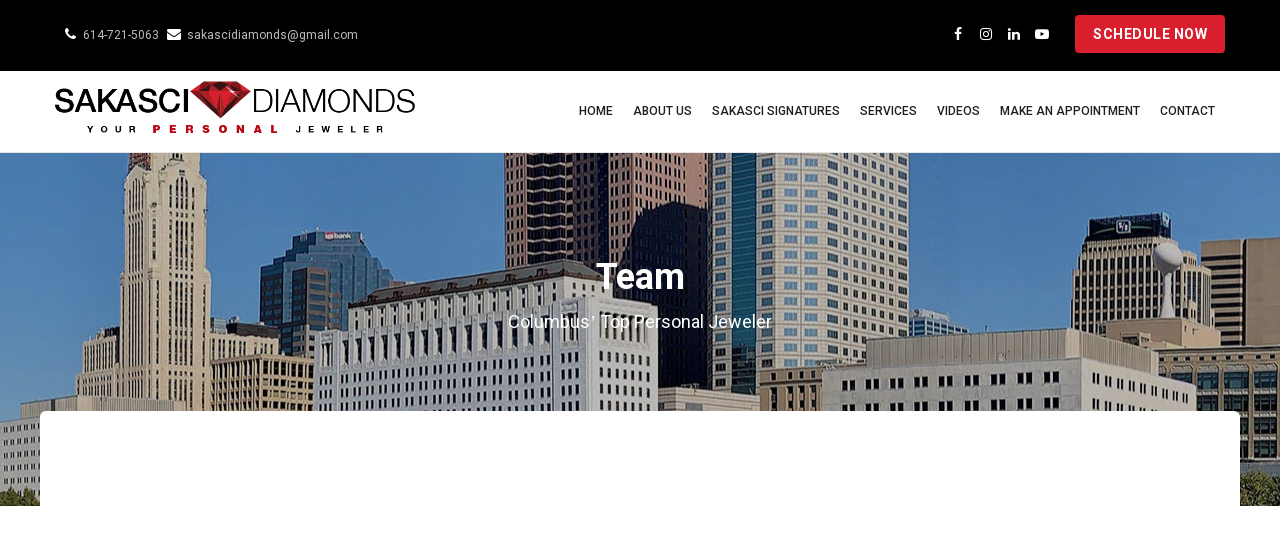

--- FILE ---
content_type: text/html; charset=UTF-8
request_url: https://columbusohiojewelers.com/team-grid
body_size: 5780
content:
<!DOCTYPE html><html lang="en" dir="ltr" prefix="content: http://purl.org/rss/1.0/modules/content/ dc: http://purl.org/dc/terms/ foaf: http://xmlns.com/foaf/0.1/ og: http://ogp.me/ns# rdfs: http://www.w3.org/2000/01/rdf-schema# schema: http://schema.org/ sioc: http://rdfs.org/sioc/ns# sioct: http://rdfs.org/sioc/types# skos: http://www.w3.org/2004/02/skos/core# xsd: http://www.w3.org/2001/XMLSchema# "><head><link rel='dns-prefetch' href='//fonts.googleapis.com'><meta charset="utf-8" /><script>(function(i,s,o,g,r,a,m){i["GoogleAnalyticsObject"]=r;i[r]=i[r]||function(){(i[r].q=i[r].q||[]).push(arguments)},i[r].l=1*new Date();a=s.createElement(o),m=s.getElementsByTagName(o)[0];a.async=1;a.src=g;m.parentNode.insertBefore(a,m)})(window,document,"script","https://www.google-analytics.com/analytics.js","ga");ga("create", "UA-129529479-1", {"cookieDomain":"auto"});ga("set", "anonymizeIp", true);ga("send", "pageview");</script><link rel="canonical" href="https://columbusohiojewelers.com/team-grid" /><meta name="description" content="In Columbus, Ohio, Sakasci Diamonds is a personal jewelry store that works with the nation’s best suppliers of diamonds, watches and designer jewelry." /><meta name="keywords" content="Jewelers diamonds stores in Columbus Ohio, Columbus Ohio jewelers and watches stores, Columbus Ohio jewelry repairs, Columbus Ohio custom jewelry designs , Jason Sakasci Columbus Ohio jeweler, Personal jewelers Columbus Ohio" /><meta name="Generator" content="Drupal 8 (https://www.drupal.org)" /><meta name="MobileOptimized" content="width" /><meta name="HandheldFriendly" content="true" /><meta name="viewport" content="width=device-width, initial-scale=1.0" /><link rel="shortcut icon" href="/sites/default/files/icon.png" type="image/png" /><title>Team | Sakasci Diamonds</title><link rel="stylesheet" media="all" href="/sites/default/files/css/css_-isoSp0tU9kAvSEsyr_KMlYYH3s0WSQQN1q5ExWdvs4.css" /><link rel="stylesheet" media="all" href="//fonts.googleapis.com/css?family=Roboto:400,500,700" /><link rel="stylesheet" media="all" href="/sites/default/files/css/css_D0a3NjlhleSVpkW4DlFMf-VCyUyTrXziP2FEb9lF9UI.css" /><script type="application/json" data-drupal-selector="drupal-settings-json">{"path":{"baseUrl":"\/","scriptPath":null,"pathPrefix":"","currentPath":"team-grid","currentPathIsAdmin":false,"isFront":false,"currentLanguage":"en"},"pluralDelimiter":"\u0003","suppressDeprecationErrors":true,"ajaxPageState":{"libraries":"core\/html5shiv,gavias_content_builder\/gavias_content_builder.assets.frontend,gavias_enzio\/gavias_enzio.skin.default,gavias_enzio\/global-styling,gavias_sliderlayer\/gavias_sliderlayer.assets.frontend,google_analytics\/google_analytics,system\/base,views\/views.ajax,views\/views.module,views_infinite_scroll\/views-infinite-scroll","theme":"gavias_enzio","theme_token":null},"ajaxTrustedUrl":[],"google_analytics":{"trackOutbound":true,"trackMailto":true,"trackDownload":true,"trackDownloadExtensions":"7z|aac|arc|arj|asf|asx|avi|bin|csv|doc(x|m)?|dot(x|m)?|exe|flv|gif|gz|gzip|hqx|jar|jpe?g|js|mp(2|3|4|e?g)|mov(ie)?|msi|msp|pdf|phps|png|ppt(x|m)?|pot(x|m)?|pps(x|m)?|ppam|sld(x|m)?|thmx|qtm?|ra(m|r)?|sea|sit|tar|tgz|torrent|txt|wav|wma|wmv|wpd|xls(x|m|b)?|xlt(x|m)|xlam|xml|z|zip","trackColorbox":true},"views":{"ajax_path":"\/views\/ajax","ajaxViews":{"views_dom_id:025fd5b55a5ca7e4e7aaee95281a8d929464bac332bbb209e87d971027824206":{"view_name":"team","view_display_id":"page_1","view_args":"","view_path":"\/team-grid","view_base_path":"team-grid","view_dom_id":"025fd5b55a5ca7e4e7aaee95281a8d929464bac332bbb209e87d971027824206","pager_element":0}}},"user":{"uid":0,"permissionsHash":"35df176eae2dfa44249c1830ea54e2b445ce6a5469e3c7d9caea4c93a8df3aa5"}}</script><!--[if lte IE 8]><script src="/sites/default/files/js/js_VtafjXmRvoUgAzqzYTA3Wrjkx9wcWhjP0G4ZnnqRamA.js"></script><![endif]--><script src="/sites/default/files/js/js_A7PfoBNWN4HbmzpvzCnaG7gQTFmHYcOfKtcGCIxWbfc.js"></script><link rel="stylesheet" href="https://columbusohiojewelers.com/themes/gavias_enzio/css/custom.css" media="screen" /><link rel="stylesheet" href="https://columbusohiojewelers.com/themes/gavias_enzio/css/update.css" media="screen" /><style class="customize"></style><script src="https://maps.googleapis.com/maps/api/js?v=3.exp&signed_in=true&libraries=places&key=AIzaSyDZlo6vSHPsAGUhaoLjT24D5_t1t8mNh74"></script><script>
!function(f,b,e,v,n,t,s)
{if(f.fbq)return;n=f.fbq=function(){n.callMethod?
n.callMethod.apply(n,arguments):n.queue.push(arguments)};
if(!f._fbq)f._fbq=n;n.push=n;n.loaded=!0;n.version='2.0';
n.queue=[];t=b.createElement(e);t.async=!0;
t.src=v;s=b.getElementsByTagName(e)[0];
s.parentNode.insertBefore(t,s)}(window, document,'script',
'https://connect.facebook.net/en_US/fbevents.js');
fbq('init', '705797779582219');
fbq('track', 'PageView');
</script><noscript><img height="1" width="1" style="display:none" src="https://www.facebook.com/tr?id=705797779582219&ev=PageView&noscript=1"
/></noscript><script type="text/javascript" src="//cdn.rlets.com/capture_configs/0d4/d5f/027/39d419a83d2778a040430fb.js" async="async"></script><script async src="https://www.googletagmanager.com/gtag/js?id=G-KEKELL3VZZ"></script><script>
window.dataLayer = window.dataLayer || [];
function gtag(){dataLayer.push(arguments);}
gtag('js', new Date());
gtag('config', 'G-KEKELL3VZZ');
</script></head><body class="gavias-content-builder layout-no-sidebars wide path-team-grid"><noscript><iframe src="//www.googletagmanager.com/ns.html?id=GTM-5ZL6KM5" height="0" width="0" style="display:none;visibility:hidden"></iframe></noscript><script type="text/javascript">(function(w,d,s,l,i){w[l]=w[l]||[];w[l].push({'gtm.start':new Date().getTime(),event:'gtm.js'});var f=d.getElementsByTagName(s)[0];var j=d.createElement(s);var dl=l!='dataLayer'?'&l='+l:'';j.src='//www.googletagmanager.com/gtm.js?id='+i+dl;j.type='text/javascript';j.async=true;f.parentNode.insertBefore(j,f);})(window,document,'script','dataLayer','GTM-5ZL6KM5');</script> <a href="#main-content" class="visually-hidden focusable"> Skip to main content </a><div class="dialog-off-canvas-main-canvas" data-off-canvas-main-canvas><div class="gva-body-wrapper"><div class="body-page gva-body-page"> <header id="header" class="header-v1"><div class="topbar"><div class="topbar-inner"><div class="container"><div class="row"><div class="col-lg-12"><div class="topbar-content"><div><div id="block-gavias-enzio-topbar" class="block block-block-content block-block-contenta87cb642-bb80-4bd8-9bb0-ed5e2d4da5e0 no-title"><div class="content block-content"><div class="field field--name-body field--type-text-with-summary field--label-hidden field__item"><div class="pull-left text-left"><ul class="inline" id="topleft"><li><span> <i class="fa fa-phone"></i>614-721-5063</span></li><li><span><i class="fa fa-envelope"></i><a href="mailto:sakascidiamonds@gmail.com">sakascidiamonds@gmail.com</a></span></li></ul></div><div class="pull-right text-right"><ul class="inline" id="social-links"><li><a target="_blank" href="https://www.facebook.com/sakascijason"><i class="fa fa-facebook"></i></a></li><li><a target="_blank" href="https://www.instagram.com/sakasci_diamonds/"><i class="fa fa-instagram"></i></a></li><li><a target="_blank" href="https://www.linkedin.com/in/jasonsakasci/"><i class="fa fa-linkedin"></i></a></li><li><a target="_blank" href="https://www.youtube.com/channel/UChgvcSL6ishqwC4nlwB2x9A"><i class="fa fa-youtube-play"></i></a></li></ul><a href="make-an-appointment" class="schedule-now-button btn-theme">Schedule Now</a></div></div></div></div></div></div></div><div class="col-lg-1"><div class="language-box"></div></div></div></div></div></div><div class="header-main gv-sticky-menu"><div class="container header-content-layout"><div class="header-main-inner p-relative"><div class="row"><div class="col-md-12 col-sm-12 col-xs-12 content-inner"><div class="branding"><div> <a href="/" title="Home" rel="home" class="site-branding-logo"> <img src="/sites/default/files/Sakasci-Diamonds_1.png" alt="Home" /> </a></div></div><div class="header-inner clearfix"><div class="main-menu"><div class="area-main-menu"><div class="area-inner"><div class="gva-offcanvas-mobile"><div class="close-offcanvas hidden"><i class="gv-icon-8"></i></div><div class="main-menu-inner"><div> <nav aria-labelledby="block-gavias-enzio-mainnavigation-menu" id="block-gavias-enzio-mainnavigation" class="block block-menu navigation menu--main"><h2 class="visually-hidden block-title block-title" id="block-gavias-enzio-mainnavigation-menu"><span>Main navigation</span></h2><div class="block-content"><div class="gva-navigation"><ul class="clearfix gva_menu gva_menu_main"><li class="menu-item"> <a href="/"> Home </a></li><li class="menu-item "> <a href="/about-us"> About Us </a></li><li class="menu-item "> <a href="/sakasci-signatures"> SAKASCI SIGNATURES </a></li><li class="menu-item "> <a href="/services"> Services </a></li><li class="menu-item "> <a href="/videos"> Videos </a></li><li class="menu-item "> <a href="/make-an-appointment"> Make an Appointment </a></li><li class="menu-item "> <a href="/form/contact"> Contact </a></li></ul></div></div> </nav></div><div class="mobile-topbar topbar hidden-lg hidden-md"><div><div id="block-gavias-enzio-topbar" class="block block-block-content block-block-contenta87cb642-bb80-4bd8-9bb0-ed5e2d4da5e0 no-title"><div class="content block-content"><div class="field field--name-body field--type-text-with-summary field--label-hidden field__item"><div class="pull-left text-left"><ul class="inline" id="topleft"><li><span> <i class="fa fa-phone"></i>614-721-5063</span></li><li><span><i class="fa fa-envelope"></i><a href="mailto:sakascidiamonds@gmail.com">sakascidiamonds@gmail.com</a></span></li></ul></div><div class="pull-right text-right"><ul class="inline" id="social-links"><li><a target="_blank" href="https://www.facebook.com/sakascijason"><i class="fa fa-facebook"></i></a></li><li><a target="_blank" href="https://www.instagram.com/sakasci_diamonds/"><i class="fa fa-instagram"></i></a></li><li><a target="_blank" href="https://www.linkedin.com/in/jasonsakasci/"><i class="fa fa-linkedin"></i></a></li><li><a target="_blank" href="https://www.youtube.com/channel/UChgvcSL6ishqwC4nlwB2x9A"><i class="fa fa-youtube-play"></i></a></li></ul><a href="make-an-appointment" class="schedule-now-button btn-theme">Schedule Now</a></div></div></div></div></div></div></div></div><div id="menu-bar" class="menu-bar hidden-lg hidden-md"> <span class="one"></span> <span class="two"></span> <span class="three"></span></div></div></div></div></div></div></div></div></div></div></header><div class="breadcrumbs"><div><div class="breadcrumb-content-inner"><div class="gva-breadcrumb-content"><div id="block-gavias-enzio-breadcrumbs" class="text-light block gva-block-breadcrumb block-system block-system-breadcrumb-block no-title"><div class="breadcrumb-style gva-parallax-background" style="background-color: #F6F6F6;background-image: url(&#039;https://columbusohiojewelers.com/sites/default/files/columbus-jeweler_3.jpg&#039;);background-position: center bottom;background-repeat: no-repeat;"><div class="container"><div class="breadcrumb-content-main"><h1 class="page-title">Team</h1><h2>Columbus<span class="typesetter">’</span> Top Personal Jeweler</h2><div class=""></div></div></div><div class="gva-parallax-inner skrollable skrollable-between" data-bottom-top="top: -80%;" data-top-bottom="top: 0%;"></div></div></div></div></div></div></div><div role="main" class="main main-page has-breadcrumb"><div class="clearfix"></div><div class="help gav-help-region"><div class="container"><div class="content-inner"><div><div data-drupal-messages-fallback class="hidden"></div></div></div></div></div><div class="clearfix"></div><div class="clearfix"></div><div id="content" class="content content-full"><div class="container container-bg"><div class="content-main-inner"><div class="row"><div id="page-main-content" class="main-content col-md-12 col-xs-12"><div class="main-content-inner"><div class="content-main"><div><div id="block-gavias-enzio-content" class="block block-system block-system-main-block no-title"><div class="content block-content"><div class="views-element-container"><div class="gva-view view-page js-view-dom-id-025fd5b55a5ca7e4e7aaee95281a8d929464bac332bbb209e87d971027824206"></div></div></div></div></div></div></div></div></div></div></div></div></div></div><footer id="footer" class="footer"><div class="footer-inner"><div class="footer-center"><div class="container"><div class="row"><div class="footer-first col-lg-4 col-md-4 col-sm-12 col-xs-12 column"><div><div id="block-footermap" class="block block-block-content block-block-contente2a7c038-c1ea-4b7d-b2f7-ca590485f732 no-title"><div class="content block-content"><div class="field field--name-body field--type-text-with-summary field--label-hidden field__item"><iframe src="https://www.google.com/maps/embed?pb=!1m18!1m12!1m3!1d3052.6857620919!2d-82.80983368424336!3d40.082420979405455!2m3!1f0!2f0!3f0!3m2!1i1024!2i768!4f13.1!3m3!1m2!1s0x8838675905cd5329%3A0x21e42f3c73337e46!2sSakasci+Diamonds+By+Appointment+Only!5e0!3m2!1sen!2sus!4v1542162071479" width="600" height="450" frameborder="0" style="border:0" allowfullscreen></iframe></div></div></div></div></div><div class="footer-second col-lg-4 col-md-4 col-sm-12 col-xs-12 column"><div><div id="block-gavias-enzio-contactinfo" class="block block-block-content block-block-content7da38301-272f-4979-8de1-06b564010f17"><h2 class="block-title" ><span>Sakasci Diamonds</span></h2><div class="content block-content"><div class="field field--name-body field--type-text-with-summary field--label-hidden field__item"><p>153 E. Dublin Granville Rd. <br />New Albany, Ohio 43054<br />614-721-5063<br /><a href="mailto:sakascidiamonds@gmail.com" moz-do-not-send="true" target="_blank">sakascidiamonds@gmail.com</a><br />By Appointment Only</p><p><a class="schedule-now-button btn-theme" href="make-an-appointment">Schedule Now</a></p><div class="logoimages"><img alt="Diamond-Council-of-America-logo" data-entity-type="file" data-entity-uuid="3c93dae5-6e0f-4962-ab3d-6b81bc0c418e" src="/sites/default/files/inline-images/Diamond-Council-of-America-logo_5.jpg" /> <img alt="Gemological-Insitute-of-America-logo" data-entity-type="file" data-entity-uuid="eb9fbf8c-5ad9-4a92-804b-fa6b4fc19e9a" src="/sites/default/files/inline-images/Gemological-Insitute-of-America-logo_6.jpg" /></div></div></div></div></div></div><div class="footer-four col-lg-4 col-md-4 col-sm-12 col-xs-12 column"><div><div id="block-facebookfeed" class="block block-block-content block-block-content87136d6c-204c-4f47-b6d8-5dfde0384fdd no-title"><div class="content block-content"><div class="field field--name-body field--type-text-with-summary field--label-hidden field__item"><iframe src="https://www.facebook.com/plugins/page.php?href=https%3A%2F%2Fwww.facebook.com%2Fsakascijason%2F&tabs=timeline&width=340&height=350&small_header=true&adapt_container_width=true&hide_cover=true&show_facepile=false&appId=133056393392316" width="340" height="350" style="border:none;overflow:hidden" scrolling="no" frameborder="0" allowTransparency="true" allow="encrypted-media"></iframe></div></div></div></div></div></div></div></div></div><div class="copyright"><div class="container"><div class="copyright-inner"><div><div id="block-gavias-enzio-socialscopyright" class="block block-block-content block-block-content76c2a6c0-9cc3-4d4e-b6ca-c9d1ea59ce70 no-title"><div class="content block-content"><div class="field field--name-body field--type-text-with-summary field--label-hidden field__item"><div class="social-border"><div class="socials"> <a target="_blank" href="https://www.facebook.com/sakascijason"><i class="fa fa-facebook"></i></a> <a target="_blank" href="https://www.instagram.com/sakasci_diamonds/"><i class="fa fa-instagram"></i></a> <a target="_blank" href="https://www.linkedin.com/in/jasonsakasci/"><i class="fa fa-linkedin"></i></a></div></div><div class="footer-banner">A PERSONAL JEWELER SERVING COLUMBUS AND NEW ALBANY, OHIO, AND OTHER SUBURBS INCLUDING WESTERVILLE, PICKERINGTON, DUBLIN AND POWELL.</div></div></div></div></div><div class="smallcopyright"> © Copyright Sakasci Diamonds 2025 | <a href="../../sitemap">Site Map</a> | <a href="https://columbusohiowebsitedesigners.com" target="_blank">Columbus Ohio Website Design</a> by Estep Media Solutions</div></div></div></div> </footer></div><div class="gva-quick-side quick-side"><div class="side-content"><div class="content-inner"> <a href="#" class="quick-side-close"><i class="gv-icon-8"></i></a><div><div id="block-about" class="block block-block-content block-block-content6d5ade86-9d5b-4f7d-8df0-eab5c3d27e0c"><h2 class="block-title" ><span>About</span></h2><div class="content block-content"><div class="field field--name-body field--type-text-with-summary field--label-hidden field__item">We are professional and reliable provider since we offer customers the most powerful and beautiful themes. Besides, we always catch the latest technology and adapt to follow world’s new trends to deliver the best themes to the market.</div></div></div><nav aria-labelledby="block-menusecond-menu" id="block-menusecond" class="block block-menu navigation menu--menu-second"><h2 class="visually-hidden block-title block-title" id="block-menusecond-menu"><span>Menu second</span></h2><div class="block-content"><div class="gva-navigation"><ul class="gva_menu gva_menu_main"><li class="menu-item menu-item--active-trail"> <a href="/team-grid"> Teams </a></li></ul></div></div> </nav><div id="block-socialside" class="block block-block-content block-block-content401a3d02-888c-4339-9329-b43588ec86d3 no-title"><div class="content block-content"><div class="field field--name-body field--type-text-with-summary field--label-hidden field__item"><div class="social-icon"><a class="icon" href="#"><i class="fa fa-twitter"></i></a><a class="icon" href="#"><i class="fa fa-facebook"></i></a><a class="icon" href="#"><i class="fa fa-instagram"></i></a> <a class="icon" href="#"><i class="fa fa-dribbble"></i></a></div></div></div></div></div></div></div></div></div><script src="/sites/default/files/js/js_e9pg_s4GVspafkKJvvnpYnCEVoFTuOYsycJPFUWVCJk.js"></script><div style="display:none"><a id="schedule-pop" href="https://app.acuityscheduling.com/schedule.php?owner=16620398" target="_blank" class="acuity-embed-button" style="background: #5fb8b9; color: #fff; padding: 8px 12px; border: 0px; -webkit-box-shadow: 0 -2px 0 rgba(0,0,0,0.15) inset;-moz-box-shadow: 0 -2px 0 rgba(0,0,0,0.15) inset;box-shadow: 0 -2px 0 rgba(0,0,0,0.15) inset;border-radius: 4px; text-decoration: none; display: inline-block;">Schedule Appointment</a><link rel="stylesheet" href="https://embed.acuityscheduling.com/embed/button/16620398.css" id="acuity-button-styles" /><script src="https://embed.acuityscheduling.com/embed/button/16620398.js" async></script></div><div id="gva-overlay"></div><div id="fb-root"></div><script>
window.fbAsyncInit = function() {
FB.init({
xfbml            : true,
version          : 'v4.0'
});
};
(function(d, s, id) {
var js, fjs = d.getElementsByTagName(s)[0];
if (d.getElementById(id)) return;
js = d.createElement(s); js.id = id;
js.src = 'https://connect.facebook.net/en_US/sdk/xfbml.customerchat.js';
fjs.parentNode.insertBefore(js, fjs);
}(document, 'script', 'facebook-jssdk'));</script><div class="fb-customerchat" attribution=setup_tool page_id="356607581215892" theme_color="#ae1f24" logged_in_greeting="Tired of Paying Retail for jewelry? Buy Direct! What may I assist you with?" logged_out_greeting="Tired of Paying Retail for jewelry? Buy Direct! What may I assist you with?"></div></body></html>

--- FILE ---
content_type: text/css
request_url: https://columbusohiojewelers.com/sites/default/files/css/css_D0a3NjlhleSVpkW4DlFMf-VCyUyTrXziP2FEb9lF9UI.css
body_size: 84827
content:
.gavias_sliderlayer{background:#f5f5f5 !important}.layer-style-image{display:inline-block;text-align:center}.layer-style-image img{max-width:100% !important;height:auto !important}.gavias_sliderlayer .tp-bullets,#gavias_slider_single .tp-bullets{-webkit-opacity:1 !important;-ms-opacity:1 !important;-o-opacity:1 !important;opacity:1 !important;visibility:visible !important;margin-left:-40px}.gavias_sliderlayer .tp-bullets .tp-bullet,#gavias_slider_single .tp-bullets .tp-bullet{width:20px;height:5px;background:rgba(255,255,255,.4)}.gavias_sliderlayer .tp-bullets .tp-bullet.selected,#gavias_slider_single .tp-bullets .tp-bullet.selected{background:#fff}.gavias_sliderlayer .tparrows,#gavias_slider_single .tparrows{width:36px;height:36px;background:#fff !important;line-height:36px;color:#000;font-size:18px;-webkit-box-shadow:0 2px 3px 0 rgba(0,0,0,.05);box-shadow:0 2px 3px 0 rgba(0,0,0,.05);border-radius:6px;-webkit-border-radius:6px;-moz-border-radius:6px;-ms-border-radius:6px;-o-border-radius:6px}@media(max-width:991px){.gavias_sliderlayer .tparrows,#gavias_slider_single .tparrows{width:35px;height:35px;line-height:35px}}.gavias_sliderlayer .tparrows:before,#gavias_slider_single .tparrows:before{color:#000 !important;line-height:36px !important}.gavias_sliderlayer .tp-caption,#gavias_slider_single .tp-caption{z-index:99;line-height:28px;color:#000}.gavias_sliderlayer .slide-style-1,#gavias_slider_single .slide-style-1{font-size:56px;line-height:60px;font-weight:700}.gavias_sliderlayer .slide-style-2,#gavias_slider_single .slide-style-2{font-size:68px;line-height:72px;font-weight:700}.gavias_sliderlayer .slide-style-3,#gavias_slider_single .slide-style-3{font-size:20px;line-height:30px}.gavias_sliderlayer .sub-title,#gavias_slider_single .sub-title{text-transform:uppercase;font-size:18px;line-height:1.2;font-weight:700;position:relative;padding-left:20px;margin-bottom:10px;color:#fff}.gavias_sliderlayer .sub-title:after,#gavias_slider_single .sub-title:after{content:"";width:5px;height:100%;background:#d91f2e;position:absolute;top:-2px;left:0;z-index:99}.gavias_sliderlayer .text-large,#gavias_slider_single .text-large{color:#000;font-size:36px;line-height:48px;letter-spacing:1px;font-weight:700;text-transform:none}.gavias_sliderlayer .text-big,#gavias_slider_single .text-big{color:#000;font-size:48px;line-height:60px;letter-spacing:1px;font-weight:700;text-transform:uppercase}.gavias_sliderlayer .text-medium,#gavias_slider_single .text-medium{color:rgba(0,0,0,.6);font-size:20px;line-height:22px;letter-spacing:2px;font-weight:700;text-transform:uppercase}.gavias_sliderlayer .small-text,#gavias_slider_single .small-text{color:rgba(255,255,255,.8);font-size:16px;color:#fff;line-height:18px}@media(max-width:767px){.gavias_sliderlayer .text-normal,#gavias_slider_single .text-normal{font-size:14px}}.gavias_sliderlayer .text-black,#gavias_slider_single .text-black{color:#000 !important}.gavias_sliderlayer .text-theme,#gavias_slider_single .text-theme{color:#d91f2e !important}.gavias_sliderlayer .text-white,#gavias_slider_single .text-white{color:#fff !important}.gavias_sliderlayer .text-center,#gavias_slider_single .text-center{text-align:center}.gavias_sliderlayer .text-left,#gavias_slider_single .text-left{text-align:left}.gavias_sliderlayer .btn-slide.inner,.gavias_sliderlayer .btn-slide a,#gavias_slider_single .btn-slide.inner,#gavias_slider_single .btn-slide a{background:#d91f2e;color:#fff;overflow:hidden;-webkit-transition:all .3s;-o-transition:all .3s;transition:all .3s;-moz-transition:all .3s;-ms-transition:all .3s;font-size:14px;font-weight:500;padding:0 18px;position:relative;display:inline-block;line-height:38px;z-index:1;letter-spacing:.5px;border-radius:4px;-webkit-border-radius:4px;-moz-border-radius:4px;-ms-border-radius:4px;-o-border-radius:4px;text-transform:capitalize;font-family:"Roboto",sans-serif;-webkit-box-shadow:0 5px 0 0 #3b1213;box-shadow:0 5px 0 0 #3b1213;border:0}@media(max-width:991px){.gavias_sliderlayer .btn-slide.inner,.gavias_sliderlayer .btn-slide a,#gavias_slider_single .btn-slide.inner,#gavias_slider_single .btn-slide a{padding:0 10px;line-height:30px;font-size:12px}}@media(max-width:767px){.gavias_sliderlayer .btn-slide.inner,.gavias_sliderlayer .btn-slide a,#gavias_slider_single .btn-slide.inner,#gavias_slider_single .btn-slide a{padding:0 6px;line-height:24px;font-size:10px}}.gavias_sliderlayer .btn-slide.inner:hover,.gavias_sliderlayer .btn-slide.inner:focus,.gavias_sliderlayer .btn-slide.inner:active,.gavias_sliderlayer .btn-slide.inner.active,.gavias_sliderlayer .btn-slide a:hover,.gavias_sliderlayer .btn-slide a:focus,.gavias_sliderlayer .btn-slide a:active,.gavias_sliderlayer .btn-slide a.active,#gavias_slider_single .btn-slide.inner:hover,#gavias_slider_single .btn-slide.inner:focus,#gavias_slider_single .btn-slide.inner:active,#gavias_slider_single .btn-slide.inner.active,#gavias_slider_single .btn-slide a:hover,#gavias_slider_single .btn-slide a:focus,#gavias_slider_single .btn-slide a:active,#gavias_slider_single .btn-slide a.active{color:#fff;background:#3b1213;-webkit-box-shadow:none;box-shadow:none}.gavias_sliderlayer .btn-slide-white.inner,.gavias_sliderlayer .btn-slide-white a,#gavias_slider_single .btn-slide-white.inner,#gavias_slider_single .btn-slide-white a{background:#fff;color:#d91f2e;overflow:hidden;-webkit-transition:all .3s;-o-transition:all .3s;transition:all .3s;-moz-transition:all .3s;-ms-transition:all .3s;font-size:14px;font-weight:500;padding:0 18px;position:relative;display:inline-block;line-height:38px;z-index:1;letter-spacing:.5px;border-radius:4px;-webkit-border-radius:4px;-moz-border-radius:4px;-ms-border-radius:4px;-o-border-radius:4px;text-transform:capitalize;font-family:"Roboto",sans-serif;-webkit-box-shadow:0 5px 0 0 rgba(0,0,0,.1);box-shadow:0 5px 0 0 rgba(0,0,0,.1);border:0}@media(max-width:991px){.gavias_sliderlayer .btn-slide-white.inner,.gavias_sliderlayer .btn-slide-white a,#gavias_slider_single .btn-slide-white.inner,#gavias_slider_single .btn-slide-white a{padding:0 10px;line-height:30px;font-size:12px}}@media(max-width:767px){.gavias_sliderlayer .btn-slide-white.inner,.gavias_sliderlayer .btn-slide-white a,#gavias_slider_single .btn-slide-white.inner,#gavias_slider_single .btn-slide-white a{padding:0 6px;line-height:24px;font-size:10px}}.gavias_sliderlayer .btn-slide-white.inner:hover,.gavias_sliderlayer .btn-slide-white.inner:focus,.gavias_sliderlayer .btn-slide-white.inner:active,.gavias_sliderlayer .btn-slide-white.inner.active,.gavias_sliderlayer .btn-slide-white a:hover,.gavias_sliderlayer .btn-slide-white a:focus,.gavias_sliderlayer .btn-slide-white a:active,.gavias_sliderlayer .btn-slide-white a.active,#gavias_slider_single .btn-slide-white.inner:hover,#gavias_slider_single .btn-slide-white.inner:focus,#gavias_slider_single .btn-slide-white.inner:active,#gavias_slider_single .btn-slide-white.inner.active,#gavias_slider_single .btn-slide-white a:hover,#gavias_slider_single .btn-slide-white a:focus,#gavias_slider_single .btn-slide-white a:active,#gavias_slider_single .btn-slide-white a.active{color:#d91f2e;background:#e6e6e6;-webkit-box-shadow:none;box-shadow:none}.gavias_sliderlayer .gavias-overlay:after,#gavias_slider_single .gavias-overlay:after{content:"";background:url(/themes/gavias_enzio/css/../imagesgrid-slide.png) repeat rgba(0,0,0,.3);position:absolute;width:100%;height:100%;top:0;left:0;z-index:1}
@font-face{font-family:'FontAwesome';src:url('/themes/gavias_enzio/css/font-awesome/css/../fonts/fontawesome-webfont.eot?v=4.7.0');src:url('/themes/gavias_enzio/css/font-awesome/css/../fonts/fontawesome-webfont.eot?#iefix&v=4.7.0') format('embedded-opentype'),url('/themes/gavias_enzio/css/font-awesome/css/../fonts/fontawesome-webfont.woff2?v=4.7.0') format('woff2'),url('/themes/gavias_enzio/css/font-awesome/css/../fonts/fontawesome-webfont.woff?v=4.7.0') format('woff'),url('/themes/gavias_enzio/css/font-awesome/css/../fonts/fontawesome-webfont.ttf?v=4.7.0') format('truetype'),url('/themes/gavias_enzio/css/font-awesome/css/../fonts/fontawesome-webfont.svg?v=4.7.0#fontawesomeregular') format('svg');font-weight:normal;font-style:normal}.fa{display:inline-block;font:normal normal normal 14px/1 FontAwesome;font-size:inherit;text-rendering:auto;-webkit-font-smoothing:antialiased;-moz-osx-font-smoothing:grayscale}.fa-lg{font-size:1.33333333em;line-height:.75em;vertical-align:-15%}.fa-2x{font-size:2em}.fa-3x{font-size:3em}.fa-4x{font-size:4em}.fa-5x{font-size:5em}.fa-fw{width:1.28571429em;text-align:center}.fa-ul{padding-left:0;margin-left:2.14285714em;list-style-type:none}.fa-ul>li{position:relative}.fa-li{position:absolute;left:-2.14285714em;width:2.14285714em;top:.14285714em;text-align:center}.fa-li.fa-lg{left:-1.85714286em}.fa-border{padding:.2em .25em .15em;border:solid .08em #eee;border-radius:.1em}.fa-pull-left{float:left}.fa-pull-right{float:right}.fa.fa-pull-left{margin-right:.3em}.fa.fa-pull-right{margin-left:.3em}.pull-right{float:right}.pull-left{float:left}.fa.pull-left{margin-right:.3em}.fa.pull-right{margin-left:.3em}.fa-spin{-webkit-animation:fa-spin 2s infinite linear;animation:fa-spin 2s infinite linear}.fa-pulse{-webkit-animation:fa-spin 1s infinite steps(8);animation:fa-spin 1s infinite steps(8)}@-webkit-keyframes fa-spin{0%{-webkit-transform:rotate(0deg);transform:rotate(0deg)}100%{-webkit-transform:rotate(359deg);transform:rotate(359deg)}}@keyframes fa-spin{0%{-webkit-transform:rotate(0deg);transform:rotate(0deg)}100%{-webkit-transform:rotate(359deg);transform:rotate(359deg)}}.fa-rotate-90{-ms-filter:"progid:DXImageTransform.Microsoft.BasicImage(rotation=1)";-webkit-transform:rotate(90deg);-ms-transform:rotate(90deg);transform:rotate(90deg)}.fa-rotate-180{-ms-filter:"progid:DXImageTransform.Microsoft.BasicImage(rotation=2)";-webkit-transform:rotate(180deg);-ms-transform:rotate(180deg);transform:rotate(180deg)}.fa-rotate-270{-ms-filter:"progid:DXImageTransform.Microsoft.BasicImage(rotation=3)";-webkit-transform:rotate(270deg);-ms-transform:rotate(270deg);transform:rotate(270deg)}.fa-flip-horizontal{-ms-filter:"progid:DXImageTransform.Microsoft.BasicImage(rotation=0, mirror=1)";-webkit-transform:scale(-1,1);-ms-transform:scale(-1,1);transform:scale(-1,1)}.fa-flip-vertical{-ms-filter:"progid:DXImageTransform.Microsoft.BasicImage(rotation=2, mirror=1)";-webkit-transform:scale(1,-1);-ms-transform:scale(1,-1);transform:scale(1,-1)}:root .fa-rotate-90,:root .fa-rotate-180,:root .fa-rotate-270,:root .fa-flip-horizontal,:root .fa-flip-vertical{filter:none}.fa-stack{position:relative;display:inline-block;width:2em;height:2em;line-height:2em;vertical-align:middle}.fa-stack-1x,.fa-stack-2x{position:absolute;left:0;width:100%;text-align:center}.fa-stack-1x{line-height:inherit}.fa-stack-2x{font-size:2em}.fa-inverse{color:#fff}.fa-glass:before{content:"\f000"}.fa-music:before{content:"\f001"}.fa-search:before{content:"\f002"}.fa-envelope-o:before{content:"\f003"}.fa-heart:before{content:"\f004"}.fa-star:before{content:"\f005"}.fa-star-o:before{content:"\f006"}.fa-user:before{content:"\f007"}.fa-film:before{content:"\f008"}.fa-th-large:before{content:"\f009"}.fa-th:before{content:"\f00a"}.fa-th-list:before{content:"\f00b"}.fa-check:before{content:"\f00c"}.fa-remove:before,.fa-close:before,.fa-times:before{content:"\f00d"}.fa-search-plus:before{content:"\f00e"}.fa-search-minus:before{content:"\f010"}.fa-power-off:before{content:"\f011"}.fa-signal:before{content:"\f012"}.fa-gear:before,.fa-cog:before{content:"\f013"}.fa-trash-o:before{content:"\f014"}.fa-home:before{content:"\f015"}.fa-file-o:before{content:"\f016"}.fa-clock-o:before{content:"\f017"}.fa-road:before{content:"\f018"}.fa-download:before{content:"\f019"}.fa-arrow-circle-o-down:before{content:"\f01a"}.fa-arrow-circle-o-up:before{content:"\f01b"}.fa-inbox:before{content:"\f01c"}.fa-play-circle-o:before{content:"\f01d"}.fa-rotate-right:before,.fa-repeat:before{content:"\f01e"}.fa-refresh:before{content:"\f021"}.fa-list-alt:before{content:"\f022"}.fa-lock:before{content:"\f023"}.fa-flag:before{content:"\f024"}.fa-headphones:before{content:"\f025"}.fa-volume-off:before{content:"\f026"}.fa-volume-down:before{content:"\f027"}.fa-volume-up:before{content:"\f028"}.fa-qrcode:before{content:"\f029"}.fa-barcode:before{content:"\f02a"}.fa-tag:before{content:"\f02b"}.fa-tags:before{content:"\f02c"}.fa-book:before{content:"\f02d"}.fa-bookmark:before{content:"\f02e"}.fa-print:before{content:"\f02f"}.fa-camera:before{content:"\f030"}.fa-font:before{content:"\f031"}.fa-bold:before{content:"\f032"}.fa-italic:before{content:"\f033"}.fa-text-height:before{content:"\f034"}.fa-text-width:before{content:"\f035"}.fa-align-left:before{content:"\f036"}.fa-align-center:before{content:"\f037"}.fa-align-right:before{content:"\f038"}.fa-align-justify:before{content:"\f039"}.fa-list:before{content:"\f03a"}.fa-dedent:before,.fa-outdent:before{content:"\f03b"}.fa-indent:before{content:"\f03c"}.fa-video-camera:before{content:"\f03d"}.fa-photo:before,.fa-image:before,.fa-picture-o:before{content:"\f03e"}.fa-pencil:before{content:"\f040"}.fa-map-marker:before{content:"\f041"}.fa-adjust:before{content:"\f042"}.fa-tint:before{content:"\f043"}.fa-edit:before,.fa-pencil-square-o:before{content:"\f044"}.fa-share-square-o:before{content:"\f045"}.fa-check-square-o:before{content:"\f046"}.fa-arrows:before{content:"\f047"}.fa-step-backward:before{content:"\f048"}.fa-fast-backward:before{content:"\f049"}.fa-backward:before{content:"\f04a"}.fa-play:before{content:"\f04b"}.fa-pause:before{content:"\f04c"}.fa-stop:before{content:"\f04d"}.fa-forward:before{content:"\f04e"}.fa-fast-forward:before{content:"\f050"}.fa-step-forward:before{content:"\f051"}.fa-eject:before{content:"\f052"}.fa-chevron-left:before{content:"\f053"}.fa-chevron-right:before{content:"\f054"}.fa-plus-circle:before{content:"\f055"}.fa-minus-circle:before{content:"\f056"}.fa-times-circle:before{content:"\f057"}.fa-check-circle:before{content:"\f058"}.fa-question-circle:before{content:"\f059"}.fa-info-circle:before{content:"\f05a"}.fa-crosshairs:before{content:"\f05b"}.fa-times-circle-o:before{content:"\f05c"}.fa-check-circle-o:before{content:"\f05d"}.fa-ban:before{content:"\f05e"}.fa-arrow-left:before{content:"\f060"}.fa-arrow-right:before{content:"\f061"}.fa-arrow-up:before{content:"\f062"}.fa-arrow-down:before{content:"\f063"}.fa-mail-forward:before,.fa-share:before{content:"\f064"}.fa-expand:before{content:"\f065"}.fa-compress:before{content:"\f066"}.fa-plus:before{content:"\f067"}.fa-minus:before{content:"\f068"}.fa-asterisk:before{content:"\f069"}.fa-exclamation-circle:before{content:"\f06a"}.fa-gift:before{content:"\f06b"}.fa-leaf:before{content:"\f06c"}.fa-fire:before{content:"\f06d"}.fa-eye:before{content:"\f06e"}.fa-eye-slash:before{content:"\f070"}.fa-warning:before,.fa-exclamation-triangle:before{content:"\f071"}.fa-plane:before{content:"\f072"}.fa-calendar:before{content:"\f073"}.fa-random:before{content:"\f074"}.fa-comment:before{content:"\f075"}.fa-magnet:before{content:"\f076"}.fa-chevron-up:before{content:"\f077"}.fa-chevron-down:before{content:"\f078"}.fa-retweet:before{content:"\f079"}.fa-shopping-cart:before{content:"\f07a"}.fa-folder:before{content:"\f07b"}.fa-folder-open:before{content:"\f07c"}.fa-arrows-v:before{content:"\f07d"}.fa-arrows-h:before{content:"\f07e"}.fa-bar-chart-o:before,.fa-bar-chart:before{content:"\f080"}.fa-twitter-square:before{content:"\f081"}.fa-facebook-square:before{content:"\f082"}.fa-camera-retro:before{content:"\f083"}.fa-key:before{content:"\f084"}.fa-gears:before,.fa-cogs:before{content:"\f085"}.fa-comments:before{content:"\f086"}.fa-thumbs-o-up:before{content:"\f087"}.fa-thumbs-o-down:before{content:"\f088"}.fa-star-half:before{content:"\f089"}.fa-heart-o:before{content:"\f08a"}.fa-sign-out:before{content:"\f08b"}.fa-linkedin-square:before{content:"\f08c"}.fa-thumb-tack:before{content:"\f08d"}.fa-external-link:before{content:"\f08e"}.fa-sign-in:before{content:"\f090"}.fa-trophy:before{content:"\f091"}.fa-github-square:before{content:"\f092"}.fa-upload:before{content:"\f093"}.fa-lemon-o:before{content:"\f094"}.fa-phone:before{content:"\f095"}.fa-square-o:before{content:"\f096"}.fa-bookmark-o:before{content:"\f097"}.fa-phone-square:before{content:"\f098"}.fa-twitter:before{content:"\f099"}.fa-facebook-f:before,.fa-facebook:before{content:"\f09a"}.fa-github:before{content:"\f09b"}.fa-unlock:before{content:"\f09c"}.fa-credit-card:before{content:"\f09d"}.fa-feed:before,.fa-rss:before{content:"\f09e"}.fa-hdd-o:before{content:"\f0a0"}.fa-bullhorn:before{content:"\f0a1"}.fa-bell:before{content:"\f0f3"}.fa-certificate:before{content:"\f0a3"}.fa-hand-o-right:before{content:"\f0a4"}.fa-hand-o-left:before{content:"\f0a5"}.fa-hand-o-up:before{content:"\f0a6"}.fa-hand-o-down:before{content:"\f0a7"}.fa-arrow-circle-left:before{content:"\f0a8"}.fa-arrow-circle-right:before{content:"\f0a9"}.fa-arrow-circle-up:before{content:"\f0aa"}.fa-arrow-circle-down:before{content:"\f0ab"}.fa-globe:before{content:"\f0ac"}.fa-wrench:before{content:"\f0ad"}.fa-tasks:before{content:"\f0ae"}.fa-filter:before{content:"\f0b0"}.fa-briefcase:before{content:"\f0b1"}.fa-arrows-alt:before{content:"\f0b2"}.fa-group:before,.fa-users:before{content:"\f0c0"}.fa-chain:before,.fa-link:before{content:"\f0c1"}.fa-cloud:before{content:"\f0c2"}.fa-flask:before{content:"\f0c3"}.fa-cut:before,.fa-scissors:before{content:"\f0c4"}.fa-copy:before,.fa-files-o:before{content:"\f0c5"}.fa-paperclip:before{content:"\f0c6"}.fa-save:before,.fa-floppy-o:before{content:"\f0c7"}.fa-square:before{content:"\f0c8"}.fa-navicon:before,.fa-reorder:before,.fa-bars:before{content:"\f0c9"}.fa-list-ul:before{content:"\f0ca"}.fa-list-ol:before{content:"\f0cb"}.fa-strikethrough:before{content:"\f0cc"}.fa-underline:before{content:"\f0cd"}.fa-table:before{content:"\f0ce"}.fa-magic:before{content:"\f0d0"}.fa-truck:before{content:"\f0d1"}.fa-pinterest:before{content:"\f0d2"}.fa-pinterest-square:before{content:"\f0d3"}.fa-google-plus-square:before{content:"\f0d4"}.fa-google-plus:before{content:"\f0d5"}.fa-money:before{content:"\f0d6"}.fa-caret-down:before{content:"\f0d7"}.fa-caret-up:before{content:"\f0d8"}.fa-caret-left:before{content:"\f0d9"}.fa-caret-right:before{content:"\f0da"}.fa-columns:before{content:"\f0db"}.fa-unsorted:before,.fa-sort:before{content:"\f0dc"}.fa-sort-down:before,.fa-sort-desc:before{content:"\f0dd"}.fa-sort-up:before,.fa-sort-asc:before{content:"\f0de"}.fa-envelope:before{content:"\f0e0"}.fa-linkedin:before{content:"\f0e1"}.fa-rotate-left:before,.fa-undo:before{content:"\f0e2"}.fa-legal:before,.fa-gavel:before{content:"\f0e3"}.fa-dashboard:before,.fa-tachometer:before{content:"\f0e4"}.fa-comment-o:before{content:"\f0e5"}.fa-comments-o:before{content:"\f0e6"}.fa-flash:before,.fa-bolt:before{content:"\f0e7"}.fa-sitemap:before{content:"\f0e8"}.fa-umbrella:before{content:"\f0e9"}.fa-paste:before,.fa-clipboard:before{content:"\f0ea"}.fa-lightbulb-o:before{content:"\f0eb"}.fa-exchange:before{content:"\f0ec"}.fa-cloud-download:before{content:"\f0ed"}.fa-cloud-upload:before{content:"\f0ee"}.fa-user-md:before{content:"\f0f0"}.fa-stethoscope:before{content:"\f0f1"}.fa-suitcase:before{content:"\f0f2"}.fa-bell-o:before{content:"\f0a2"}.fa-coffee:before{content:"\f0f4"}.fa-cutlery:before{content:"\f0f5"}.fa-file-text-o:before{content:"\f0f6"}.fa-building-o:before{content:"\f0f7"}.fa-hospital-o:before{content:"\f0f8"}.fa-ambulance:before{content:"\f0f9"}.fa-medkit:before{content:"\f0fa"}.fa-fighter-jet:before{content:"\f0fb"}.fa-beer:before{content:"\f0fc"}.fa-h-square:before{content:"\f0fd"}.fa-plus-square:before{content:"\f0fe"}.fa-angle-double-left:before{content:"\f100"}.fa-angle-double-right:before{content:"\f101"}.fa-angle-double-up:before{content:"\f102"}.fa-angle-double-down:before{content:"\f103"}.fa-angle-left:before{content:"\f104"}.fa-angle-right:before{content:"\f105"}.fa-angle-up:before{content:"\f106"}.fa-angle-down:before{content:"\f107"}.fa-desktop:before{content:"\f108"}.fa-laptop:before{content:"\f109"}.fa-tablet:before{content:"\f10a"}.fa-mobile-phone:before,.fa-mobile:before{content:"\f10b"}.fa-circle-o:before{content:"\f10c"}.fa-quote-left:before{content:"\f10d"}.fa-quote-right:before{content:"\f10e"}.fa-spinner:before{content:"\f110"}.fa-circle:before{content:"\f111"}.fa-mail-reply:before,.fa-reply:before{content:"\f112"}.fa-github-alt:before{content:"\f113"}.fa-folder-o:before{content:"\f114"}.fa-folder-open-o:before{content:"\f115"}.fa-smile-o:before{content:"\f118"}.fa-frown-o:before{content:"\f119"}.fa-meh-o:before{content:"\f11a"}.fa-gamepad:before{content:"\f11b"}.fa-keyboard-o:before{content:"\f11c"}.fa-flag-o:before{content:"\f11d"}.fa-flag-checkered:before{content:"\f11e"}.fa-terminal:before{content:"\f120"}.fa-code:before{content:"\f121"}.fa-mail-reply-all:before,.fa-reply-all:before{content:"\f122"}.fa-star-half-empty:before,.fa-star-half-full:before,.fa-star-half-o:before{content:"\f123"}.fa-location-arrow:before{content:"\f124"}.fa-crop:before{content:"\f125"}.fa-code-fork:before{content:"\f126"}.fa-unlink:before,.fa-chain-broken:before{content:"\f127"}.fa-question:before{content:"\f128"}.fa-info:before{content:"\f129"}.fa-exclamation:before{content:"\f12a"}.fa-superscript:before{content:"\f12b"}.fa-subscript:before{content:"\f12c"}.fa-eraser:before{content:"\f12d"}.fa-puzzle-piece:before{content:"\f12e"}.fa-microphone:before{content:"\f130"}.fa-microphone-slash:before{content:"\f131"}.fa-shield:before{content:"\f132"}.fa-calendar-o:before{content:"\f133"}.fa-fire-extinguisher:before{content:"\f134"}.fa-rocket:before{content:"\f135"}.fa-maxcdn:before{content:"\f136"}.fa-chevron-circle-left:before{content:"\f137"}.fa-chevron-circle-right:before{content:"\f138"}.fa-chevron-circle-up:before{content:"\f139"}.fa-chevron-circle-down:before{content:"\f13a"}.fa-html5:before{content:"\f13b"}.fa-css3:before{content:"\f13c"}.fa-anchor:before{content:"\f13d"}.fa-unlock-alt:before{content:"\f13e"}.fa-bullseye:before{content:"\f140"}.fa-ellipsis-h:before{content:"\f141"}.fa-ellipsis-v:before{content:"\f142"}.fa-rss-square:before{content:"\f143"}.fa-play-circle:before{content:"\f144"}.fa-ticket:before{content:"\f145"}.fa-minus-square:before{content:"\f146"}.fa-minus-square-o:before{content:"\f147"}.fa-level-up:before{content:"\f148"}.fa-level-down:before{content:"\f149"}.fa-check-square:before{content:"\f14a"}.fa-pencil-square:before{content:"\f14b"}.fa-external-link-square:before{content:"\f14c"}.fa-share-square:before{content:"\f14d"}.fa-compass:before{content:"\f14e"}.fa-toggle-down:before,.fa-caret-square-o-down:before{content:"\f150"}.fa-toggle-up:before,.fa-caret-square-o-up:before{content:"\f151"}.fa-toggle-right:before,.fa-caret-square-o-right:before{content:"\f152"}.fa-euro:before,.fa-eur:before{content:"\f153"}.fa-gbp:before{content:"\f154"}.fa-dollar:before,.fa-usd:before{content:"\f155"}.fa-rupee:before,.fa-inr:before{content:"\f156"}.fa-cny:before,.fa-rmb:before,.fa-yen:before,.fa-jpy:before{content:"\f157"}.fa-ruble:before,.fa-rouble:before,.fa-rub:before{content:"\f158"}.fa-won:before,.fa-krw:before{content:"\f159"}.fa-bitcoin:before,.fa-btc:before{content:"\f15a"}.fa-file:before{content:"\f15b"}.fa-file-text:before{content:"\f15c"}.fa-sort-alpha-asc:before{content:"\f15d"}.fa-sort-alpha-desc:before{content:"\f15e"}.fa-sort-amount-asc:before{content:"\f160"}.fa-sort-amount-desc:before{content:"\f161"}.fa-sort-numeric-asc:before{content:"\f162"}.fa-sort-numeric-desc:before{content:"\f163"}.fa-thumbs-up:before{content:"\f164"}.fa-thumbs-down:before{content:"\f165"}.fa-youtube-square:before{content:"\f166"}.fa-youtube:before{content:"\f167"}.fa-xing:before{content:"\f168"}.fa-xing-square:before{content:"\f169"}.fa-youtube-play:before{content:"\f16a"}.fa-dropbox:before{content:"\f16b"}.fa-stack-overflow:before{content:"\f16c"}.fa-instagram:before{content:"\f16d"}.fa-flickr:before{content:"\f16e"}.fa-adn:before{content:"\f170"}.fa-bitbucket:before{content:"\f171"}.fa-bitbucket-square:before{content:"\f172"}.fa-tumblr:before{content:"\f173"}.fa-tumblr-square:before{content:"\f174"}.fa-long-arrow-down:before{content:"\f175"}.fa-long-arrow-up:before{content:"\f176"}.fa-long-arrow-left:before{content:"\f177"}.fa-long-arrow-right:before{content:"\f178"}.fa-apple:before{content:"\f179"}.fa-windows:before{content:"\f17a"}.fa-android:before{content:"\f17b"}.fa-linux:before{content:"\f17c"}.fa-dribbble:before{content:"\f17d"}.fa-skype:before{content:"\f17e"}.fa-foursquare:before{content:"\f180"}.fa-trello:before{content:"\f181"}.fa-female:before{content:"\f182"}.fa-male:before{content:"\f183"}.fa-gittip:before,.fa-gratipay:before{content:"\f184"}.fa-sun-o:before{content:"\f185"}.fa-moon-o:before{content:"\f186"}.fa-archive:before{content:"\f187"}.fa-bug:before{content:"\f188"}.fa-vk:before{content:"\f189"}.fa-weibo:before{content:"\f18a"}.fa-renren:before{content:"\f18b"}.fa-pagelines:before{content:"\f18c"}.fa-stack-exchange:before{content:"\f18d"}.fa-arrow-circle-o-right:before{content:"\f18e"}.fa-arrow-circle-o-left:before{content:"\f190"}.fa-toggle-left:before,.fa-caret-square-o-left:before{content:"\f191"}.fa-dot-circle-o:before{content:"\f192"}.fa-wheelchair:before{content:"\f193"}.fa-vimeo-square:before{content:"\f194"}.fa-turkish-lira:before,.fa-try:before{content:"\f195"}.fa-plus-square-o:before{content:"\f196"}.fa-space-shuttle:before{content:"\f197"}.fa-slack:before{content:"\f198"}.fa-envelope-square:before{content:"\f199"}.fa-wordpress:before{content:"\f19a"}.fa-openid:before{content:"\f19b"}.fa-institution:before,.fa-bank:before,.fa-university:before{content:"\f19c"}.fa-mortar-board:before,.fa-graduation-cap:before{content:"\f19d"}.fa-yahoo:before{content:"\f19e"}.fa-google:before{content:"\f1a0"}.fa-reddit:before{content:"\f1a1"}.fa-reddit-square:before{content:"\f1a2"}.fa-stumbleupon-circle:before{content:"\f1a3"}.fa-stumbleupon:before{content:"\f1a4"}.fa-delicious:before{content:"\f1a5"}.fa-digg:before{content:"\f1a6"}.fa-pied-piper-pp:before{content:"\f1a7"}.fa-pied-piper-alt:before{content:"\f1a8"}.fa-drupal:before{content:"\f1a9"}.fa-joomla:before{content:"\f1aa"}.fa-language:before{content:"\f1ab"}.fa-fax:before{content:"\f1ac"}.fa-building:before{content:"\f1ad"}.fa-child:before{content:"\f1ae"}.fa-paw:before{content:"\f1b0"}.fa-spoon:before{content:"\f1b1"}.fa-cube:before{content:"\f1b2"}.fa-cubes:before{content:"\f1b3"}.fa-behance:before{content:"\f1b4"}.fa-behance-square:before{content:"\f1b5"}.fa-steam:before{content:"\f1b6"}.fa-steam-square:before{content:"\f1b7"}.fa-recycle:before{content:"\f1b8"}.fa-automobile:before,.fa-car:before{content:"\f1b9"}.fa-cab:before,.fa-taxi:before{content:"\f1ba"}.fa-tree:before{content:"\f1bb"}.fa-spotify:before{content:"\f1bc"}.fa-deviantart:before{content:"\f1bd"}.fa-soundcloud:before{content:"\f1be"}.fa-database:before{content:"\f1c0"}.fa-file-pdf-o:before{content:"\f1c1"}.fa-file-word-o:before{content:"\f1c2"}.fa-file-excel-o:before{content:"\f1c3"}.fa-file-powerpoint-o:before{content:"\f1c4"}.fa-file-photo-o:before,.fa-file-picture-o:before,.fa-file-image-o:before{content:"\f1c5"}.fa-file-zip-o:before,.fa-file-archive-o:before{content:"\f1c6"}.fa-file-sound-o:before,.fa-file-audio-o:before{content:"\f1c7"}.fa-file-movie-o:before,.fa-file-video-o:before{content:"\f1c8"}.fa-file-code-o:before{content:"\f1c9"}.fa-vine:before{content:"\f1ca"}.fa-codepen:before{content:"\f1cb"}.fa-jsfiddle:before{content:"\f1cc"}.fa-life-bouy:before,.fa-life-buoy:before,.fa-life-saver:before,.fa-support:before,.fa-life-ring:before{content:"\f1cd"}.fa-circle-o-notch:before{content:"\f1ce"}.fa-ra:before,.fa-resistance:before,.fa-rebel:before{content:"\f1d0"}.fa-ge:before,.fa-empire:before{content:"\f1d1"}.fa-git-square:before{content:"\f1d2"}.fa-git:before{content:"\f1d3"}.fa-y-combinator-square:before,.fa-yc-square:before,.fa-hacker-news:before{content:"\f1d4"}.fa-tencent-weibo:before{content:"\f1d5"}.fa-qq:before{content:"\f1d6"}.fa-wechat:before,.fa-weixin:before{content:"\f1d7"}.fa-send:before,.fa-paper-plane:before{content:"\f1d8"}.fa-send-o:before,.fa-paper-plane-o:before{content:"\f1d9"}.fa-history:before{content:"\f1da"}.fa-circle-thin:before{content:"\f1db"}.fa-header:before{content:"\f1dc"}.fa-paragraph:before{content:"\f1dd"}.fa-sliders:before{content:"\f1de"}.fa-share-alt:before{content:"\f1e0"}.fa-share-alt-square:before{content:"\f1e1"}.fa-bomb:before{content:"\f1e2"}.fa-soccer-ball-o:before,.fa-futbol-o:before{content:"\f1e3"}.fa-tty:before{content:"\f1e4"}.fa-binoculars:before{content:"\f1e5"}.fa-plug:before{content:"\f1e6"}.fa-slideshare:before{content:"\f1e7"}.fa-twitch:before{content:"\f1e8"}.fa-yelp:before{content:"\f1e9"}.fa-newspaper-o:before{content:"\f1ea"}.fa-wifi:before{content:"\f1eb"}.fa-calculator:before{content:"\f1ec"}.fa-paypal:before{content:"\f1ed"}.fa-google-wallet:before{content:"\f1ee"}.fa-cc-visa:before{content:"\f1f0"}.fa-cc-mastercard:before{content:"\f1f1"}.fa-cc-discover:before{content:"\f1f2"}.fa-cc-amex:before{content:"\f1f3"}.fa-cc-paypal:before{content:"\f1f4"}.fa-cc-stripe:before{content:"\f1f5"}.fa-bell-slash:before{content:"\f1f6"}.fa-bell-slash-o:before{content:"\f1f7"}.fa-trash:before{content:"\f1f8"}.fa-copyright:before{content:"\f1f9"}.fa-at:before{content:"\f1fa"}.fa-eyedropper:before{content:"\f1fb"}.fa-paint-brush:before{content:"\f1fc"}.fa-birthday-cake:before{content:"\f1fd"}.fa-area-chart:before{content:"\f1fe"}.fa-pie-chart:before{content:"\f200"}.fa-line-chart:before{content:"\f201"}.fa-lastfm:before{content:"\f202"}.fa-lastfm-square:before{content:"\f203"}.fa-toggle-off:before{content:"\f204"}.fa-toggle-on:before{content:"\f205"}.fa-bicycle:before{content:"\f206"}.fa-bus:before{content:"\f207"}.fa-ioxhost:before{content:"\f208"}.fa-angellist:before{content:"\f209"}.fa-cc:before{content:"\f20a"}.fa-shekel:before,.fa-sheqel:before,.fa-ils:before{content:"\f20b"}.fa-meanpath:before{content:"\f20c"}.fa-buysellads:before{content:"\f20d"}.fa-connectdevelop:before{content:"\f20e"}.fa-dashcube:before{content:"\f210"}.fa-forumbee:before{content:"\f211"}.fa-leanpub:before{content:"\f212"}.fa-sellsy:before{content:"\f213"}.fa-shirtsinbulk:before{content:"\f214"}.fa-simplybuilt:before{content:"\f215"}.fa-skyatlas:before{content:"\f216"}.fa-cart-plus:before{content:"\f217"}.fa-cart-arrow-down:before{content:"\f218"}.fa-diamond:before{content:"\f219"}.fa-ship:before{content:"\f21a"}.fa-user-secret:before{content:"\f21b"}.fa-motorcycle:before{content:"\f21c"}.fa-street-view:before{content:"\f21d"}.fa-heartbeat:before{content:"\f21e"}.fa-venus:before{content:"\f221"}.fa-mars:before{content:"\f222"}.fa-mercury:before{content:"\f223"}.fa-intersex:before,.fa-transgender:before{content:"\f224"}.fa-transgender-alt:before{content:"\f225"}.fa-venus-double:before{content:"\f226"}.fa-mars-double:before{content:"\f227"}.fa-venus-mars:before{content:"\f228"}.fa-mars-stroke:before{content:"\f229"}.fa-mars-stroke-v:before{content:"\f22a"}.fa-mars-stroke-h:before{content:"\f22b"}.fa-neuter:before{content:"\f22c"}.fa-genderless:before{content:"\f22d"}.fa-facebook-official:before{content:"\f230"}.fa-pinterest-p:before{content:"\f231"}.fa-whatsapp:before{content:"\f232"}.fa-server:before{content:"\f233"}.fa-user-plus:before{content:"\f234"}.fa-user-times:before{content:"\f235"}.fa-hotel:before,.fa-bed:before{content:"\f236"}.fa-viacoin:before{content:"\f237"}.fa-train:before{content:"\f238"}.fa-subway:before{content:"\f239"}.fa-medium:before{content:"\f23a"}.fa-yc:before,.fa-y-combinator:before{content:"\f23b"}.fa-optin-monster:before{content:"\f23c"}.fa-opencart:before{content:"\f23d"}.fa-expeditedssl:before{content:"\f23e"}.fa-battery-4:before,.fa-battery:before,.fa-battery-full:before{content:"\f240"}.fa-battery-3:before,.fa-battery-three-quarters:before{content:"\f241"}.fa-battery-2:before,.fa-battery-half:before{content:"\f242"}.fa-battery-1:before,.fa-battery-quarter:before{content:"\f243"}.fa-battery-0:before,.fa-battery-empty:before{content:"\f244"}.fa-mouse-pointer:before{content:"\f245"}.fa-i-cursor:before{content:"\f246"}.fa-object-group:before{content:"\f247"}.fa-object-ungroup:before{content:"\f248"}.fa-sticky-note:before{content:"\f249"}.fa-sticky-note-o:before{content:"\f24a"}.fa-cc-jcb:before{content:"\f24b"}.fa-cc-diners-club:before{content:"\f24c"}.fa-clone:before{content:"\f24d"}.fa-balance-scale:before{content:"\f24e"}.fa-hourglass-o:before{content:"\f250"}.fa-hourglass-1:before,.fa-hourglass-start:before{content:"\f251"}.fa-hourglass-2:before,.fa-hourglass-half:before{content:"\f252"}.fa-hourglass-3:before,.fa-hourglass-end:before{content:"\f253"}.fa-hourglass:before{content:"\f254"}.fa-hand-grab-o:before,.fa-hand-rock-o:before{content:"\f255"}.fa-hand-stop-o:before,.fa-hand-paper-o:before{content:"\f256"}.fa-hand-scissors-o:before{content:"\f257"}.fa-hand-lizard-o:before{content:"\f258"}.fa-hand-spock-o:before{content:"\f259"}.fa-hand-pointer-o:before{content:"\f25a"}.fa-hand-peace-o:before{content:"\f25b"}.fa-trademark:before{content:"\f25c"}.fa-registered:before{content:"\f25d"}.fa-creative-commons:before{content:"\f25e"}.fa-gg:before{content:"\f260"}.fa-gg-circle:before{content:"\f261"}.fa-tripadvisor:before{content:"\f262"}.fa-odnoklassniki:before{content:"\f263"}.fa-odnoklassniki-square:before{content:"\f264"}.fa-get-pocket:before{content:"\f265"}.fa-wikipedia-w:before{content:"\f266"}.fa-safari:before{content:"\f267"}.fa-chrome:before{content:"\f268"}.fa-firefox:before{content:"\f269"}.fa-opera:before{content:"\f26a"}.fa-internet-explorer:before{content:"\f26b"}.fa-tv:before,.fa-television:before{content:"\f26c"}.fa-contao:before{content:"\f26d"}.fa-500px:before{content:"\f26e"}.fa-amazon:before{content:"\f270"}.fa-calendar-plus-o:before{content:"\f271"}.fa-calendar-minus-o:before{content:"\f272"}.fa-calendar-times-o:before{content:"\f273"}.fa-calendar-check-o:before{content:"\f274"}.fa-industry:before{content:"\f275"}.fa-map-pin:before{content:"\f276"}.fa-map-signs:before{content:"\f277"}.fa-map-o:before{content:"\f278"}.fa-map:before{content:"\f279"}.fa-commenting:before{content:"\f27a"}.fa-commenting-o:before{content:"\f27b"}.fa-houzz:before{content:"\f27c"}.fa-vimeo:before{content:"\f27d"}.fa-black-tie:before{content:"\f27e"}.fa-fonticons:before{content:"\f280"}.fa-reddit-alien:before{content:"\f281"}.fa-edge:before{content:"\f282"}.fa-credit-card-alt:before{content:"\f283"}.fa-codiepie:before{content:"\f284"}.fa-modx:before{content:"\f285"}.fa-fort-awesome:before{content:"\f286"}.fa-usb:before{content:"\f287"}.fa-product-hunt:before{content:"\f288"}.fa-mixcloud:before{content:"\f289"}.fa-scribd:before{content:"\f28a"}.fa-pause-circle:before{content:"\f28b"}.fa-pause-circle-o:before{content:"\f28c"}.fa-stop-circle:before{content:"\f28d"}.fa-stop-circle-o:before{content:"\f28e"}.fa-shopping-bag:before{content:"\f290"}.fa-shopping-basket:before{content:"\f291"}.fa-hashtag:before{content:"\f292"}.fa-bluetooth:before{content:"\f293"}.fa-bluetooth-b:before{content:"\f294"}.fa-percent:before{content:"\f295"}.fa-gitlab:before{content:"\f296"}.fa-wpbeginner:before{content:"\f297"}.fa-wpforms:before{content:"\f298"}.fa-envira:before{content:"\f299"}.fa-universal-access:before{content:"\f29a"}.fa-wheelchair-alt:before{content:"\f29b"}.fa-question-circle-o:before{content:"\f29c"}.fa-blind:before{content:"\f29d"}.fa-audio-description:before{content:"\f29e"}.fa-volume-control-phone:before{content:"\f2a0"}.fa-braille:before{content:"\f2a1"}.fa-assistive-listening-systems:before{content:"\f2a2"}.fa-asl-interpreting:before,.fa-american-sign-language-interpreting:before{content:"\f2a3"}.fa-deafness:before,.fa-hard-of-hearing:before,.fa-deaf:before{content:"\f2a4"}.fa-glide:before{content:"\f2a5"}.fa-glide-g:before{content:"\f2a6"}.fa-signing:before,.fa-sign-language:before{content:"\f2a7"}.fa-low-vision:before{content:"\f2a8"}.fa-viadeo:before{content:"\f2a9"}.fa-viadeo-square:before{content:"\f2aa"}.fa-snapchat:before{content:"\f2ab"}.fa-snapchat-ghost:before{content:"\f2ac"}.fa-snapchat-square:before{content:"\f2ad"}.fa-pied-piper:before{content:"\f2ae"}.fa-first-order:before{content:"\f2b0"}.fa-yoast:before{content:"\f2b1"}.fa-themeisle:before{content:"\f2b2"}.fa-google-plus-circle:before,.fa-google-plus-official:before{content:"\f2b3"}.fa-fa:before,.fa-font-awesome:before{content:"\f2b4"}.fa-handshake-o:before{content:"\f2b5"}.fa-envelope-open:before{content:"\f2b6"}.fa-envelope-open-o:before{content:"\f2b7"}.fa-linode:before{content:"\f2b8"}.fa-address-book:before{content:"\f2b9"}.fa-address-book-o:before{content:"\f2ba"}.fa-vcard:before,.fa-address-card:before{content:"\f2bb"}.fa-vcard-o:before,.fa-address-card-o:before{content:"\f2bc"}.fa-user-circle:before{content:"\f2bd"}.fa-user-circle-o:before{content:"\f2be"}.fa-user-o:before{content:"\f2c0"}.fa-id-badge:before{content:"\f2c1"}.fa-drivers-license:before,.fa-id-card:before{content:"\f2c2"}.fa-drivers-license-o:before,.fa-id-card-o:before{content:"\f2c3"}.fa-quora:before{content:"\f2c4"}.fa-free-code-camp:before{content:"\f2c5"}.fa-telegram:before{content:"\f2c6"}.fa-thermometer-4:before,.fa-thermometer:before,.fa-thermometer-full:before{content:"\f2c7"}.fa-thermometer-3:before,.fa-thermometer-three-quarters:before{content:"\f2c8"}.fa-thermometer-2:before,.fa-thermometer-half:before{content:"\f2c9"}.fa-thermometer-1:before,.fa-thermometer-quarter:before{content:"\f2ca"}.fa-thermometer-0:before,.fa-thermometer-empty:before{content:"\f2cb"}.fa-shower:before{content:"\f2cc"}.fa-bathtub:before,.fa-s15:before,.fa-bath:before{content:"\f2cd"}.fa-podcast:before{content:"\f2ce"}.fa-window-maximize:before{content:"\f2d0"}.fa-window-minimize:before{content:"\f2d1"}.fa-window-restore:before{content:"\f2d2"}.fa-times-rectangle:before,.fa-window-close:before{content:"\f2d3"}.fa-times-rectangle-o:before,.fa-window-close-o:before{content:"\f2d4"}.fa-bandcamp:before{content:"\f2d5"}.fa-grav:before{content:"\f2d6"}.fa-etsy:before{content:"\f2d7"}.fa-imdb:before{content:"\f2d8"}.fa-ravelry:before{content:"\f2d9"}.fa-eercast:before{content:"\f2da"}.fa-microchip:before{content:"\f2db"}.fa-snowflake-o:before{content:"\f2dc"}.fa-superpowers:before{content:"\f2dd"}.fa-wpexplorer:before{content:"\f2de"}.fa-meetup:before{content:"\f2e0"}.sr-only{position:absolute;width:1px;height:1px;padding:0;margin:-1px;overflow:hidden;clip:rect(0,0,0,0);border:0}.sr-only-focusable:active,.sr-only-focusable:focus{position:static;width:auto;height:auto;margin:0;overflow:visible;clip:auto}
@font-face{font-family:'gva-icon';src:url("/themes/gavias_enzio/css/../fonts/icon/icon.eot?blahfl");src:url("/themes/gavias_enzio/css/../fonts/icon/icon.eot?blahfl#iefix") format("embedded-opentype"),url("/themes/gavias_enzio/css/../fonts/icon/icon.ttf?blahfl") format("truetype"),url("/themes/gavias_enzio/css/../fonts/icon/icon.woff?blahfl") format("woff"),url("/themes/gavias_enzio/css/../fonts/icon/icon.svg?blahfl#monia") format("svg");font-weight:normal;font-style:normal}[class^="gv-icon"],[class*=" gv-icon"]{font-family:'gva-icon' !important;speak:none;font-style:normal;font-weight:normal;font-variant:normal;text-transform:none;line-height:1;-webkit-font-smoothing:antialiased;-moz-osx-font-smoothing:grayscale}.gv-icon-1:before{content:"\e900"}.gv-icon-2:before{content:"\e901"}.gv-icon-3:before{content:"\e902"}.gv-icon-4:before{content:"\e903"}.gv-icon-5:before{content:"\e904"}.gv-icon-6:before{content:"\e905"}.gv-icon-7:before{content:"\e906"}.gv-icon-8:before{content:"\e907"}.gv-icon-9:before{content:"\e908"}.gv-icon-10:before{content:"\e909"}.gv-icon-11:before{content:"\e90a"}.gv-icon-12:before{content:"\e90b"}.gv-icon-13:before{content:"\e90c"}.gv-icon-14:before{content:"\e90d"}.gv-icon-15:before{content:"\e90e"}.gv-icon-16:before{content:"\e90f"}.gv-icon-17:before{content:"\e910"}.gv-icon-18:before{content:"\e911"}.gv-icon-19:before{content:"\e912"}.gv-icon-20:before{content:"\e913"}.gv-icon-21:before{content:"\e914"}.gv-icon-22:before{content:"\e915"}.gv-icon-23:before{content:"\e916"}.gv-icon-24:before{content:"\e917"}.gv-icon-25:before{content:"\e918"}.gv-icon-26:before{content:"\e919"}.gv-icon-27:before{content:"\e91a"}.gv-icon-28:before{content:"\e91b"}.gv-icon-29:before{content:"\e91c"}.gv-icon-30:before{content:"\e91d"}.gv-icon-31:before{content:"\e91e"}.gv-icon-32:before{content:"\e91f"}.gv-icon-33:before{content:"\e920"}.gv-icon-34:before{content:"\e921"}.gv-icon-35:before{content:"\e922"}.gv-icon-36:before{content:"\e923"}.gv-icon-37:before{content:"\e924"}.gv-icon-38:before{content:"\e925"}.gv-icon-39:before{content:"\e926"}.gv-icon-40:before{content:"\e927"}.gv-icon-41:before{content:"\e928"}.gv-icon-42:before{content:"\e929"}.gv-icon-43:before{content:"\e92a"}.gv-icon-44:before{content:"\e92b"}.gv-icon-45:before{content:"\e92c"}.gv-icon-46:before{content:"\e92d"}.gv-icon-47:before{content:"\e92e"}.gv-icon-48:before{content:"\e92f"}.gv-icon-49:before{content:"\e930"}.gv-icon-50:before{content:"\e931"}.gv-icon-51:before{content:"\e932"}.gv-icon-52:before{content:"\e933"}.gv-icon-53:before{content:"\e934"}.gv-icon-54:before{content:"\e935"}.gv-icon-55:before{content:"\e936"}.gv-icon-56:before{content:"\e937"}.gv-icon-57:before{content:"\e938"}.gv-icon-58:before{content:"\e939"}.gv-icon-59:before{content:"\e93a"}.gv-icon-60:before{content:"\e93b"}.gv-icon-61:before{content:"\e93c"}.gv-icon-62:before{content:"\e93d"}.gv-icon-63:before{content:"\e93e"}.gv-icon-64:before{content:"\e93f"}.gv-icon-65:before{content:"\e940"}.gv-icon-66:before{content:"\e941"}.gv-icon-67:before{content:"\e942"}.gv-icon-68:before{content:"\e943"}.gv-icon-69:before{content:"\e944"}.gv-icon-70:before{content:"\e945"}.gv-icon-71:before{content:"\e946"}.gv-icon-72:before{content:"\e947"}.gv-icon-73:before{content:"\e948"}.gv-icon-74:before{content:"\e949"}.gv-icon-75:before{content:"\e94a"}.gv-icon-76:before{content:"\e94b"}.gv-icon-77:before{content:"\e94c"}.gv-icon-78:before{content:"\e94d"}.gv-icon-79:before{content:"\e94e"}.gv-icon-80:before{content:"\e94f"}.gv-icon-81:before{content:"\e950"}.gv-icon-82:before{content:"\e951"}.gv-icon-83:before{content:"\e952"}.gv-icon-84:before{content:"\e953"}.gv-icon-85:before{content:"\e954"}.gv-icon-86:before{content:"\e955"}.gv-icon-87:before{content:"\e956"}.gv-icon-88:before{content:"\e957"}.gv-icon-89:before{content:"\e958"}.gv-icon-90:before{content:"\e959"}.gv-icon-91:before{content:"\e95a"}.gv-icon-92:before{content:"\e95b"}.gv-icon-93:before{content:"\e95c"}.gv-icon-94:before{content:"\e95d"}.gv-icon-95:before{content:"\e95e"}.gv-icon-96:before{content:"\e95f"}.gv-icon-97:before{content:"\e960"}.gv-icon-98:before{content:"\e961"}.gv-icon-99:before{content:"\e962"}.gv-icon-100:before{content:"\e963"}.gv-icon-101:before{content:"\e964"}.gv-icon-102:before{content:"\e965"}.gv-icon-103:before{content:"\e966"}.gv-icon-104:before{content:"\e967"}.gv-icon-105:before{content:"\e968"}.gv-icon-106:before{content:"\e969"}.gv-icon-107:before{content:"\e96a"}.gv-icon-108:before{content:"\e96b"}.gv-icon-109:before{content:"\e96c"}.gv-icon-110:before{content:"\e96d"}.gv-icon-111:before{content:"\e96e"}.gv-icon-112:before{content:"\e96f"}.gv-icon-113:before{content:"\e970"}.gv-icon-114:before{content:"\e971"}.gv-icon-115:before{content:"\e972"}.gv-icon-116:before{content:"\e973"}.gv-icon-117:before{content:"\e974"}.gv-icon-118:before{content:"\e975"}.gv-icon-119:before{content:"\e976"}.gv-icon-120:before{content:"\e977"}.gv-icon-121:before{content:"\e978"}.gv-icon-122:before{content:"\e979"}.gv-icon-123:before{content:"\e97a"}.gv-icon-124:before{content:"\e97b"}.gv-icon-125:before{content:"\e97c"}.gv-icon-126:before{content:"\e97d"}.gv-icon-127:before{content:"\e97e"}.gv-icon-128:before{content:"\e97f"}.gv-icon-129:before{content:"\e980"}.gv-icon-130:before{content:"\e981"}.gv-icon-131:before{content:"\e982"}.gv-icon-132:before{content:"\e983"}.gv-icon-133:before{content:"\e984"}.gv-icon-134:before{content:"\e985"}.gv-icon-135:before{content:"\e986"}.gv-icon-136:before{content:"\e987"}.gv-icon-137:before{content:"\e988"}.gv-icon-138:before{content:"\e989"}.gv-icon-139:before{content:"\e98a"}.gv-icon-140:before{content:"\e98b"}.gv-icon-141:before{content:"\e98c"}.gv-icon-142:before{content:"\e98d"}.gv-icon-143:before{content:"\e98e"}.gv-icon-144:before{content:"\e98f"}.gv-icon-145:before{content:"\e990"}.gv-icon-146:before{content:"\e991"}.gv-icon-147:before{content:"\e992"}.gv-icon-148:before{content:"\e993"}.gv-icon-149:before{content:"\e994"}.gv-icon-150:before{content:"\e995"}.gv-icon-151:before{content:"\e996"}.gv-icon-152:before{content:"\e997"}.gv-icon-153:before{content:"\e998"}.gv-icon-154:before{content:"\e999"}.gv-icon-155:before{content:"\e99a"}.gv-icon-156:before{content:"\e99b"}.gv-icon-157:before{content:"\e99c"}.gv-icon-158:before{content:"\e99d"}.gv-icon-159:before{content:"\e99e"}.gv-icon-160:before{content:"\e99f"}.gv-icon-161:before{content:"\e9a0"}.gv-icon-162:before{content:"\e9a1"}.gv-icon-163:before{content:"\e9a2"}.gv-icon-164:before{content:"\e9a3"}.gv-icon-165:before{content:"\e9a4"}.gv-icon-166:before{content:"\e9a5"}.gv-icon-167:before{content:"\e9a6"}.gv-icon-168:before{content:"\e9a7"}.gv-icon-169:before{content:"\e9a8"}.gv-icon-170:before{content:"\e9a9"}.gv-icon-171:before{content:"\e9aa"}.gv-icon-172:before{content:"\e9ab"}.gv-icon-173:before{content:"\e9ac"}.gv-icon-174:before{content:"\e9ad"}.gv-icon-175:before{content:"\e9ae"}.gv-icon-176:before{content:"\e9af"}.gv-icon-177:before{content:"\e9b0"}.gv-icon-178:before{content:"\e9b1"}.gv-icon-179:before{content:"\e9b2"}.gv-icon-180:before{content:"\e9b3"}.gv-icon-181:before{content:"\e9b4"}.gv-icon-182:before{content:"\e9b5"}.gv-icon-183:before{content:"\e9b6"}.gv-icon-184:before{content:"\e9b7"}.gv-icon-185:before{content:"\e9b8"}.gv-icon-186:before{content:"\e9b9"}.gv-icon-187:before{content:"\e9ba"}.gv-icon-188:before{content:"\e9bb"}.gv-icon-189:before{content:"\e9bc"}.gv-icon-190:before{content:"\e9bd"}.gv-icon-191:before{content:"\e9be"}.gv-icon-192:before{content:"\e9bf"}.gv-icon-193:before{content:"\e9c0"}.gv-icon-194:before{content:"\e9c1"}.gv-icon-195:before{content:"\e9c2"}.gv-icon-196:before{content:"\e9c3"}.gv-icon-197:before{content:"\e9c4"}.gv-icon-198:before{content:"\e9c5"}.gv-icon-199:before{content:"\e9c6"}.gv-icon-200:before{content:"\e9c7"}.gv-icon-201:before{content:"\e9c8"}.gv-icon-202:before{content:"\e9c9"}.gv-icon-203:before{content:"\e9ca"}.gv-icon-204:before{content:"\e9cb"}.gv-icon-205:before{content:"\e9cc"}.gv-icon-206:before{content:"\e9cd"}.gv-icon-207:before{content:"\e9ce"}.gv-icon-208:before{content:"\e9cf"}.gv-icon-209:before{content:"\e9d0"}.gv-icon-210:before{content:"\e9d1"}.gv-icon-211:before{content:"\e9d2"}.gv-icon-212:before{content:"\e9d3"}.gv-icon-213:before{content:"\e9d4"}.gv-icon-214:before{content:"\e9d5"}.gv-icon-215:before{content:"\e9d6"}.gv-icon-216:before{content:"\e9d7"}.gv-icon-217:before{content:"\e9d8"}.gv-icon-218:before{content:"\e9d9"}.gv-icon-219:before{content:"\e9da"}.gv-icon-220:before{content:"\e9db"}.gv-icon-221:before{content:"\e9dc"}.gv-icon-222:before{content:"\e9dd"}.gv-icon-223:before{content:"\e9de"}.gv-icon-224:before{content:"\e9df"}.gv-icon-225:before{content:"\e9e0"}.gv-icon-226:before{content:"\e9e1"}.gv-icon-227:before{content:"\e9e2"}.gv-icon-228:before{content:"\e9e3"}.gv-icon-229:before{content:"\e9e4"}.gv-icon-230:before{content:"\e9e5"}.gv-icon-231:before{content:"\e9e6"}.gv-icon-232:before{content:"\e9e7"}.gv-icon-233:before{content:"\e9e8"}.gv-icon-234:before{content:"\e9e9"}.gv-icon-235:before{content:"\e9ea"}.gv-icon-236:before{content:"\e9eb"}.gv-icon-237:before{content:"\e9ec"}.gv-icon-238:before{content:"\e9ed"}.gv-icon-239:before{content:"\e9ee"}.gv-icon-240:before{content:"\e9ef"}.gv-icon-241:before{content:"\e9f0"}.gv-icon-242:before{content:"\e9f1"}.gv-icon-243:before{content:"\e9f2"}.gv-icon-244:before{content:"\e9f3"}.gv-icon-245:before{content:"\e9f4"}.gv-icon-246:before{content:"\e9f5"}.gv-icon-247:before{content:"\e9f6"}.gv-icon-248:before{content:"\e9f7"}.gv-icon-249:before{content:"\e9f8"}.gv-icon-250:before{content:"\e9f9"}.gv-icon-251:before{content:"\e9fa"}.gv-icon-252:before{content:"\e9fb"}.gv-icon-253:before{content:"\e9fc"}.gv-icon-254:before{content:"\e9fd"}.gv-icon-255:before{content:"\e9fe"}.gv-icon-256:before{content:"\e9ff"}.gv-icon-257:before{content:"\ea00"}.gv-icon-258:before{content:"\ea01"}.gv-icon-259:before{content:"\ea02"}.gv-icon-260:before{content:"\ea03"}.gv-icon-261:before{content:"\ea04"}.gv-icon-262:before{content:"\ea05"}.gv-icon-263:before{content:"\ea06"}.gv-icon-264:before{content:"\ea07"}.gv-icon-265:before{content:"\ea08"}.gv-icon-266:before{content:"\ea09"}.gv-icon-267:before{content:"\ea0a"}.gv-icon-268:before{content:"\ea0b"}.gv-icon-269:before{content:"\ea0c"}.gv-icon-270:before{content:"\ea0d"}.gv-icon-271:before{content:"\ea0e"}.gv-icon-272:before{content:"\ea0f"}.gv-icon-273:before{content:"\ea10"}.gv-icon-274:before{content:"\ea11"}.gv-icon-275:before{content:"\ea12"}.gv-icon-276:before{content:"\ea13"}.gv-icon-277:before{content:"\ea14"}.gv-icon-278:before{content:"\ea15"}.gv-icon-279:before{content:"\ea16"}.gv-icon-280:before{content:"\ea17"}.gv-icon-281:before{content:"\ea18"}.gv-icon-282:before{content:"\ea19"}.gv-icon-283:before{content:"\ea1a"}.gv-icon-284:before{content:"\ea1b"}.gv-icon-285:before{content:"\ea1c"}.gv-icon-286:before{content:"\ea1d"}.gv-icon-287:before{content:"\ea1e"}.gv-icon-288:before{content:"\ea1f"}.gv-icon-289:before{content:"\ea20"}.gv-icon-290:before{content:"\ea21"}.gv-icon-291:before{content:"\ea22"}.gv-icon-292:before{content:"\ea23"}.gv-icon-293:before{content:"\ea24"}.gv-icon-294:before{content:"\ea25"}.gv-icon-295:before{content:"\ea26"}.gv-icon-296:before{content:"\ea27"}.gv-icon-297:before{content:"\ea28"}.gv-icon-298:before{content:"\ea29"}.gv-icon-299:before{content:"\ea2a"}.gv-icon-300:before{content:"\ea2b"}.gv-icon-301:before{content:"\ea2c"}.gv-icon-302:before{content:"\ea2d"}.gv-icon-303:before{content:"\ea2e"}.gv-icon-304:before{content:"\ea2f"}.gv-icon-305:before{content:"\ea30"}.gv-icon-306:before{content:"\ea31"}.gv-icon-307:before{content:"\ea32"}.gv-icon-308:before{content:"\ea33"}.gv-icon-309:before{content:"\ea34"}.gv-icon-310:before{content:"\ea35"}.gv-icon-311:before{content:"\ea36"}.gv-icon-312:before{content:"\ea37"}.gv-icon-313:before{content:"\ea38"}.gv-icon-314:before{content:"\ea39"}.gv-icon-315:before{content:"\ea3a"}.gv-icon-316:before{content:"\ea3b"}.gv-icon-317:before{content:"\ea3c"}.gv-icon-318:before{content:"\ea3d"}.gv-icon-319:before{content:"\ea3e"}.gv-icon-320:before{content:"\ea3f"}.gv-icon-321:before{content:"\ea40"}.gv-icon-322:before{content:"\ea41"}.gv-icon-323:before{content:"\ea42"}.gv-icon-324:before{content:"\ea43"}.gv-icon-325:before{content:"\ea44"}.gv-icon-326:before{content:"\ea45"}.gv-icon-327:before{content:"\ea46"}.gv-icon-328:before{content:"\ea47"}.gv-icon-329:before{content:"\ea48"}.gv-icon-330:before{content:"\ea49"}.gv-icon-331:before{content:"\ea4a"}.gv-icon-332:before{content:"\ea4b"}.gv-icon-333:before{content:"\ea4c"}.gv-icon-334:before{content:"\ea4d"}.gv-icon-335:before{content:"\ea4e"}.gv-icon-336:before{content:"\ea4f"}.gv-icon-337:before{content:"\ea50"}.gv-icon-338:before{content:"\ea51"}.gv-icon-339:before{content:"\ea52"}.gv-icon-340:before{content:"\ea53"}.gv-icon-341:before{content:"\ea54"}.gv-icon-342:before{content:"\ea55"}.gv-icon-343:before{content:"\ea56"}.gv-icon-344:before{content:"\ea57"}.gv-icon-345:before{content:"\ea58"}.gv-icon-346:before{content:"\ea59"}.gv-icon-347:before{content:"\ea5a"}.gv-icon-348:before{content:"\ea5b"}.gv-icon-349:before{content:"\ea5c"}.gv-icon-350:before{content:"\ea5d"}.gv-icon-351:before{content:"\ea5e"}.gv-icon-352:before{content:"\ea5f"}.gv-icon-353:before{content:"\ea60"}.gv-icon-354:before{content:"\ea61"}.gv-icon-355:before{content:"\ea62"}.gv-icon-356:before{content:"\ea63"}.gv-icon-357:before{content:"\ea64"}.gv-icon-358:before{content:"\ea65"}.gv-icon-359:before{content:"\ea66"}.gv-icon-360:before{content:"\ea67"}.gv-icon-361:before{content:"\ea68"}.gv-icon-362:before{content:"\ea69"}.gv-icon-363:before{content:"\ea6a"}.gv-icon-364:before{content:"\ea6b"}.gv-icon-365:before{content:"\ea6c"}.gv-icon-366:before{content:"\ea6d"}.gv-icon-367:before{content:"\ea6e"}.gv-icon-368:before{content:"\ea6f"}.gv-icon-369:before{content:"\ea70"}.gv-icon-370:before{content:"\ea71"}.gv-icon-371:before{content:"\ea72"}.gv-icon-372:before{content:"\ea73"}.gv-icon-373:before{content:"\ea74"}.gv-icon-374:before{content:"\ea75"}.gv-icon-375:before{content:"\ea76"}.gv-icon-376:before{content:"\ea77"}.gv-icon-377:before{content:"\ea78"}.gv-icon-378:before{content:"\ea79"}.gv-icon-379:before{content:"\ea7a"}.gv-icon-380:before{content:"\ea7b"}.gv-icon-381:before{content:"\ea7c"}.gv-icon-382:before{content:"\ea7d"}.gv-icon-383:before{content:"\ea7e"}.gv-icon-384:before{content:"\ea7f"}.gv-icon-385:before{content:"\ea80"}.gv-icon-386:before{content:"\ea81"}.gv-icon-387:before{content:"\ea82"}.gv-icon-388:before{content:"\ea83"}.gv-icon-389:before{content:"\ea84"}.gv-icon-390:before{content:"\ea85"}.gv-icon-391:before{content:"\ea86"}.gv-icon-392:before{content:"\ea87"}.gv-icon-393:before{content:"\ea88"}.gv-icon-394:before{content:"\ea89"}.gv-icon-395:before{content:"\ea8a"}.gv-icon-396:before{content:"\ea8b"}.gv-icon-397:before{content:"\ea8c"}.gv-icon-398:before{content:"\ea8d"}.gv-icon-399:before{content:"\ea8e"}.gv-icon-400:before{content:"\ea8f"}.gv-icon-401:before{content:"\ea90"}.gv-icon-402:before{content:"\ea91"}.gv-icon-403:before{content:"\ea92"}.gv-icon-404:before{content:"\ea93"}.gv-icon-405:before{content:"\ea94"}.gv-icon-406:before{content:"\ea95"}.gv-icon-407:before{content:"\ea96"}.gv-icon-408:before{content:"\ea97"}.gv-icon-409:before{content:"\ea98"}.gv-icon-410:before{content:"\ea99"}.gv-icon-411:before{content:"\ea9a"}.gv-icon-412:before{content:"\ea9b"}.gv-icon-413:before{content:"\ea9c"}.gv-icon-414:before{content:"\ea9d"}.gv-icon-415:before{content:"\ea9e"}.gv-icon-416:before{content:"\ea9f"}.gv-icon-417:before{content:"\eaa0"}.gv-icon-418:before{content:"\eaa1"}.gv-icon-419:before{content:"\eaa2"}.gv-icon-420:before{content:"\eaa3"}.gv-icon-421:before{content:"\eaa4"}.gv-icon-422:before{content:"\eaa5"}.gv-icon-423:before{content:"\eaa6"}.gv-icon-424:before{content:"\eaa7"}.gv-icon-425:before{content:"\eaa8"}.gv-icon-426:before{content:"\eaa9"}.gv-icon-427:before{content:"\eaaa"}.gv-icon-428:before{content:"\eaab"}.gv-icon-429:before{content:"\eaac"}.gv-icon-430:before{content:"\eaad"}.gv-icon-431:before{content:"\eaae"}.gv-icon-432:before{content:"\eaaf"}.gv-icon-433:before{content:"\eab0"}.gv-icon-434:before{content:"\eab1"}.gv-icon-435:before{content:"\eab2"}.gv-icon-436:before{content:"\eab3"}.gv-icon-437:before{content:"\eab4"}.gv-icon-438:before{content:"\eab5"}.gv-icon-439:before{content:"\eab6"}.gv-icon-440:before{content:"\eab7"}.gv-icon-441:before{content:"\eab8"}.gv-icon-442:before{content:"\eab9"}.gv-icon-443:before{content:"\eaba"}.gv-icon-444:before{content:"\eabb"}.gv-icon-445:before{content:"\eabc"}.gv-icon-446:before{content:"\eabd"}.gv-icon-447:before{content:"\eabe"}.gv-icon-448:before{content:"\eabf"}.gv-icon-449:before{content:"\eac0"}.gv-icon-450:before{content:"\eac1"}.gv-icon-451:before{content:"\eac2"}.gv-icon-452:before{content:"\eac3"}.gv-icon-453:before{content:"\eac4"}.gv-icon-454:before{content:"\eac5"}.gv-icon-455:before{content:"\eac6"}.gv-icon-456:before{content:"\eac7"}.gv-icon-457:before{content:"\eac8"}.gv-icon-458:before{content:"\eac9"}.gv-icon-459:before{content:"\eaca"}.gv-icon-460:before{content:"\eacb"}.gv-icon-461:before{content:"\eacc"}.gv-icon-462:before{content:"\eacd"}.gv-icon-463:before{content:"\eace"}.gv-icon-464:before{content:"\eacf"}.gv-icon-465:before{content:"\ead0"}.gv-icon-466:before{content:"\ead1"}.gv-icon-467:before{content:"\ead2"}.gv-icon-468:before{content:"\ead3"}.gv-icon-469:before{content:"\ead4"}.gv-icon-470:before{content:"\ead5"}.gv-icon-471:before{content:"\ead6"}.gv-icon-472:before{content:"\ead7"}.gv-icon-473:before{content:"\ead8"}.gv-icon-474:before{content:"\ead9"}.gv-icon-475:before{content:"\eada"}.gv-icon-476:before{content:"\eadb"}.gv-icon-477:before{content:"\eadc"}.gv-icon-478:before{content:"\eadd"}.gv-icon-479:before{content:"\eade"}.gv-icon-480:before{content:"\eadf"}.gv-icon-481:before{content:"\eae0"}.gv-icon-482:before{content:"\eae1"}.gv-icon-483:before{content:"\eae2"}.gv-icon-484:before{content:"\eae3"}.gv-icon-485:before{content:"\eae4"}.gv-icon-486:before{content:"\eae5"}.gv-icon-487:before{content:"\eae6"}.gv-icon-488:before{content:"\eae7"}.gv-icon-489:before{content:"\eae8"}.gv-icon-490:before{content:"\eae9"}.gv-icon-491:before{content:"\eaea"}.gv-icon-492:before{content:"\eaeb"}.gv-icon-493:before{content:"\eaec"}.gv-icon-494:before{content:"\eaed"}.gv-icon-495:before{content:"\eaee"}.gv-icon-496:before{content:"\eaef"}.gv-icon-497:before{content:"\eaf0"}.gv-icon-498:before{content:"\eaf1"}.gv-icon-499:before{content:"\eaf2"}.gv-icon-500:before{content:"\eaf3"}.gv-icon-501:before{content:"\eaf4"}.gv-icon-502:before{content:"\eaf5"}.gv-icon-503:before{content:"\eaf6"}.gv-icon-504:before{content:"\eaf7"}.gv-icon-505:before{content:"\eaf8"}.gv-icon-506:before{content:"\eaf9"}.gv-icon-507:before{content:"\eafa"}.gv-icon-508:before{content:"\eafb"}.gv-icon-509:before{content:"\eafc"}.gv-icon-510:before{content:"\eafd"}.gv-icon-511:before{content:"\eafe"}.gv-icon-512:before{content:"\eaff"}.gv-icon-513:before{content:"\eb00"}.gv-icon-514:before{content:"\eb01"}.gv-icon-515:before{content:"\eb02"}.gv-icon-516:before{content:"\eb03"}.gv-icon-517:before{content:"\eb04"}.gv-icon-518:before{content:"\eb05"}.gv-icon-519:before{content:"\eb06"}.gv-icon-520:before{content:"\eb07"}.gv-icon-521:before{content:"\eb08"}.gv-icon-522:before{content:"\eb09"}.gv-icon-523:before{content:"\eb0a"}.gv-icon-524:before{content:"\eb0b"}.gv-icon-525:before{content:"\eb0c"}.gv-icon-526:before{content:"\eb0d"}.gv-icon-527:before{content:"\eb0e"}.gv-icon-528:before{content:"\eb0f"}.gv-icon-529:before{content:"\eb10"}.gv-icon-530:before{content:"\eb11"}.gv-icon-531:before{content:"\eb12"}.gv-icon-532:before{content:"\eb13"}.gv-icon-533:before{content:"\eb14"}.gv-icon-534:before{content:"\eb15"}.gv-icon-535:before{content:"\eb16"}.gv-icon-536:before{content:"\eb17"}.gv-icon-537:before{content:"\eb18"}.gv-icon-538:before{content:"\eb19"}.gv-icon-539:before{content:"\eb1a"}.gv-icon-540:before{content:"\eb1b"}.gv-icon-541:before{content:"\eb1c"}.gv-icon-542:before{content:"\eb1d"}.gv-icon-543:before{content:"\eb1e"}.gv-icon-544:before{content:"\eb1f"}.gv-icon-545:before{content:"\eb20"}.gv-icon-546:before{content:"\eb21"}.gv-icon-547:before{content:"\eb22"}.gv-icon-548:before{content:"\eb23"}.gv-icon-549:before{content:"\eb24"}.gv-icon-550:before{content:"\eb25"}.gv-icon-551:before{content:"\eb26"}.gv-icon-552:before{content:"\eb27"}.gv-icon-553:before{content:"\eb28"}.gv-icon-554:before{content:"\eb29"}.gv-icon-555:before{content:"\eb2a"}.gv-icon-556:before{content:"\eb2b"}.gv-icon-557:before{content:"\eb2c"}.gv-icon-558:before{content:"\eb2d"}.gv-icon-559:before{content:"\eb2e"}.gv-icon-560:before{content:"\eb2f"}.gv-icon-561:before{content:"\eb30"}.gv-icon-562:before{content:"\eb31"}.gv-icon-563:before{content:"\eb32"}.gv-icon-564:before{content:"\eb33"}.gv-icon-565:before{content:"\eb34"}.gv-icon-566:before{content:"\eb35"}.gv-icon-567:before{content:"\eb36"}.gv-icon-568:before{content:"\eb37"}.gv-icon-569:before{content:"\eb38"}.gv-icon-570:before{content:"\eb39"}.gv-icon-571:before{content:"\eb3a"}.gv-icon-572:before{content:"\eb3b"}.gv-icon-573:before{content:"\eb3c"}.gv-icon-574:before{content:"\eb3d"}.gv-icon-575:before{content:"\eb3e"}.gv-icon-576:before{content:"\eb3f"}.gv-icon-577:before{content:"\eb40"}.gv-icon-578:before{content:"\eb41"}.gv-icon-579:before{content:"\eb42"}.gv-icon-580:before{content:"\eb43"}.gv-icon-581:before{content:"\eb44"}.gv-icon-582:before{content:"\eb45"}.gv-icon-583:before{content:"\eb46"}.gv-icon-584:before{content:"\eb47"}.gv-icon-585:before{content:"\eb48"}.gv-icon-586:before{content:"\eb49"}.gv-icon-587:before{content:"\eb4a"}.gv-icon-588:before{content:"\eb4b"}.gv-icon-589:before{content:"\eb4c"}.gv-icon-590:before{content:"\eb4d"}.gv-icon-591:before{content:"\eb4e"}.gv-icon-592:before{content:"\eb4f"}.gv-icon-593:before{content:"\eb50"}.gv-icon-594:before{content:"\eb51"}.gv-icon-595:before{content:"\eb52"}.gv-icon-596:before{content:"\eb53"}.gv-icon-597:before{content:"\eb54"}.gv-icon-598:before{content:"\eb55"}.gv-icon-599:before{content:"\eb56"}.gv-icon-600:before{content:"\eb57"}.gv-icon-601:before{content:"\eb58"}.gv-icon-602:before{content:"\eb59"}.gv-icon-603:before{content:"\eb5a"}.gv-icon-604:before{content:"\eb5b"}.gv-icon-605:before{content:"\eb5c"}.gv-icon-606:before{content:"\eb5d"}.gv-icon-607:before{content:"\eb5e"}.gv-icon-608:before{content:"\eb5f"}.gv-icon-609:before{content:"\eb60"}.gv-icon-610:before{content:"\eb61"}.gv-icon-611:before{content:"\eb62"}.gv-icon-612:before{content:"\eb63"}.gv-icon-613:before{content:"\eb64"}.gv-icon-614:before{content:"\eb65"}.gv-icon-615:before{content:"\eb66"}.gv-icon-616:before{content:"\eb67"}.gv-icon-617:before{content:"\eb68"}.gv-icon-618:before{content:"\eb69"}.gv-icon-619:before{content:"\eb6a"}.gv-icon-620:before{content:"\eb6b"}.gv-icon-621:before{content:"\eb6c"}.gv-icon-622:before{content:"\eb6d"}.gv-icon-623:before{content:"\eb6e"}.gv-icon-624:before{content:"\eb6f"}.gv-icon-625:before{content:"\eb70"}.gv-icon-626:before{content:"\eb71"}.gv-icon-627:before{content:"\eb72"}.gv-icon-628:before{content:"\eb73"}.gv-icon-629:before{content:"\eb74"}.gv-icon-630:before{content:"\eb75"}.gv-icon-631:before{content:"\eb76"}.gv-icon-632:before{content:"\eb77"}.gv-icon-633:before{content:"\eb78"}.gv-icon-634:before{content:"\eb79"}.gv-icon-635:before{content:"\eb7a"}.gv-icon-636:before{content:"\eb7b"}.gv-icon-637:before{content:"\eb7c"}.gv-icon-638:before{content:"\eb7d"}.gv-icon-639:before{content:"\eb7e"}.gv-icon-640:before{content:"\eb7f"}.gv-icon-641:before{content:"\eb80"}.gv-icon-642:before{content:"\eb81"}.gv-icon-643:before{content:"\eb82"}.gv-icon-644:before{content:"\eb83"}.gv-icon-645:before{content:"\eb84"}.gv-icon-646:before{content:"\eb85"}.gv-icon-647:before{content:"\eb86"}.gv-icon-648:before{content:"\eb87"}.gv-icon-649:before{content:"\eb88"}.gv-icon-650:before{content:"\eb89"}.gv-icon-651:before{content:"\eb8a"}.gv-icon-652:before{content:"\eb8b"}.gv-icon-653:before{content:"\eb8c"}.gv-icon-654:before{content:"\eb8d"}.gv-icon-655:before{content:"\eb8e"}.gv-icon-656:before{content:"\eb8f"}.gv-icon-657:before{content:"\eb90"}.gv-icon-658:before{content:"\eb91"}.gv-icon-659:before{content:"\eb92"}.gv-icon-660:before{content:"\eb93"}.gv-icon-661:before{content:"\eb94"}.gv-icon-662:before{content:"\eb95"}.gv-icon-663:before{content:"\eb96"}.gv-icon-664:before{content:"\eb97"}.gv-icon-665:before{content:"\eb98"}.gv-icon-666:before{content:"\eb99"}.gv-icon-667:before{content:"\eb9a"}.gv-icon-668:before{content:"\eb9b"}.gv-icon-669:before{content:"\eb9c"}.gv-icon-670:before{content:"\eb9d"}.gv-icon-671:before{content:"\eb9e"}.gv-icon-672:before{content:"\eb9f"}.gv-icon-673:before{content:"\eba0"}.gv-icon-674:before{content:"\eba1"}.gv-icon-675:before{content:"\eba2"}.gv-icon-676:before{content:"\eba3"}.gv-icon-677:before{content:"\eba4"}.gv-icon-678:before{content:"\eba5"}.gv-icon-679:before{content:"\eba6"}.gv-icon-680:before{content:"\eba7"}.gv-icon-681:before{content:"\eba8"}.gv-icon-682:before{content:"\eba9"}.gv-icon-683:before{content:"\ebaa"}.gv-icon-684:before{content:"\ebab"}.gv-icon-685:before{content:"\ebac"}.gv-icon-686:before{content:"\ebad"}.gv-icon-687:before{content:"\ebae"}.gv-icon-688:before{content:"\ebaf"}.gv-icon-689:before{content:"\ebb0"}.gv-icon-690:before{content:"\ebb1"}.gv-icon-691:before{content:"\ebb2"}.gv-icon-692:before{content:"\ebb3"}.gv-icon-693:before{content:"\ebb4"}.gv-icon-694:before{content:"\ebb5"}.gv-icon-695:before{content:"\ebb6"}.gv-icon-696:before{content:"\ebb7"}.gv-icon-697:before{content:"\ebb8"}.gv-icon-698:before{content:"\ebb9"}.gv-icon-699:before{content:"\ebba"}.gv-icon-700:before{content:"\ebbb"}.gv-icon-701:before{content:"\ebbc"}.gv-icon-702:before{content:"\ebbd"}.gv-icon-703:before{content:"\ebbe"}.gv-icon-704:before{content:"\ebbf"}.gv-icon-705:before{content:"\ebc0"}.gv-icon-706:before{content:"\ebc1"}.gv-icon-707:before{content:"\ebc2"}.gv-icon-708:before{content:"\ebc3"}.gv-icon-709:before{content:"\ebc4"}.gv-icon-710:before{content:"\ebc5"}.gv-icon-711:before{content:"\ebc6"}.gv-icon-712:before{content:"\ebc7"}.gv-icon-713:before{content:"\ebc8"}.gv-icon-714:before{content:"\ebc9"}.gv-icon-715:before{content:"\ebca"}.gv-icon-716:before{content:"\ebcb"}.gv-icon-717:before{content:"\ebcc"}.gv-icon-718:before{content:"\ebcd"}.gv-icon-719:before{content:"\ebce"}.gv-icon-720:before{content:"\ebcf"}.gv-icon-721:before{content:"\ebd0"}.gv-icon-722:before{content:"\ebd1"}.gv-icon-723:before{content:"\ebd2"}.gv-icon-724:before{content:"\ebd3"}.gv-icon-725:before{content:"\ebd4"}.gv-icon-726:before{content:"\ebd5"}.gv-icon-727:before{content:"\ebd6"}.gv-icon-728:before{content:"\ebd7"}.gv-icon-729:before{content:"\ebd8"}.gv-icon-730:before{content:"\ebd9"}.gv-icon-731:before{content:"\ebda"}.gv-icon-732:before{content:"\ebdb"}.gv-icon-733:before{content:"\ebdc"}.gv-icon-734:before{content:"\ebdd"}.gv-icon-735:before{content:"\ebde"}.gv-icon-736:before{content:"\ebdf"}.gv-icon-737:before{content:"\ebe0"}.gv-icon-738:before{content:"\ebe1"}.gv-icon-739:before{content:"\ebe2"}.gv-icon-740:before{content:"\ebe3"}.gv-icon-741:before{content:"\ebe4"}.gv-icon-742:before{content:"\ebe5"}.gv-icon-743:before{content:"\ebe6"}.gv-icon-744:before{content:"\ebe7"}.gv-icon-745:before{content:"\ebe8"}.gv-icon-746:before{content:"\ebe9"}.gv-icon-747:before{content:"\ebea"}.gv-icon-748:before{content:"\ebeb"}.gv-icon-749:before{content:"\ebec"}.gv-icon-750:before{content:"\ebed"}.gv-icon-751:before{content:"\ebee"}.gv-icon-752:before{content:"\ebef"}.gv-icon-753:before{content:"\ebf0"}.gv-icon-754:before{content:"\ebf1"}.gv-icon-755:before{content:"\ebf2"}.gv-icon-756:before{content:"\ebf3"}.gv-icon-757:before{content:"\ebf4"}.gv-icon-758:before{content:"\ebf5"}.gv-icon-759:before{content:"\ebf6"}.gv-icon-760:before{content:"\ebf7"}.gv-icon-761:before{content:"\ebf8"}.gv-icon-762:before{content:"\ebf9"}.gv-icon-763:before{content:"\ebfa"}.gv-icon-764:before{content:"\ebfb"}.gv-icon-765:before{content:"\ebfc"}.gv-icon-766:before{content:"\ebfd"}.gv-icon-767:before{content:"\ebfe"}.gv-icon-768:before{content:"\ebff"}.gv-icon-769:before{content:"\ec00"}.gv-icon-770:before{content:"\ec01"}.gv-icon-771:before{content:"\ec02"}.gv-icon-772:before{content:"\ec03"}.gv-icon-773:before{content:"\ec04"}.gv-icon-774:before{content:"\ec05"}.gv-icon-775:before{content:"\ec06"}.gv-icon-776:before{content:"\ec07"}.gv-icon-777:before{content:"\ec08"}.gv-icon-778:before{content:"\ec09"}.gv-icon-779:before{content:"\ec0a"}.gv-icon-780:before{content:"\ec0b"}.gv-icon-781:before{content:"\ec0c"}.gv-icon-782:before{content:"\ec0d"}.gv-icon-783:before{content:"\ec0e"}.gv-icon-784:before{content:"\ec0f"}.gv-icon-785:before{content:"\ec10"}.gv-icon-786:before{content:"\ec11"}.gv-icon-787:before{content:"\ec12"}.gv-icon-788:before{content:"\ec13"}.gv-icon-789:before{content:"\ec14"}.gv-icon-790:before{content:"\ec15"}.gv-icon-791:before{content:"\ec16"}.gv-icon-792:before{content:"\ec17"}.gv-icon-793:before{content:"\ec18"}.gv-icon-794:before{content:"\ec19"}.gv-icon-795:before{content:"\ec1a"}.gv-icon-796:before{content:"\ec1b"}.gv-icon-797:before{content:"\ec1c"}.gv-icon-798:before{content:"\ec1d"}.gv-icon-799:before{content:"\ec1e"}.gv-icon-800:before{content:"\ec1f"}.gv-icon-801:before{content:"\ec20"}.gv-icon-802:before{content:"\ec21"}.gv-icon-803:before{content:"\ec22"}.gv-icon-804:before{content:"\ec23"}.gv-icon-805:before{content:"\ec24"}.gv-icon-806:before{content:"\ec25"}.gv-icon-807:before{content:"\ec26"}.gv-icon-808:before{content:"\ec27"}.gv-icon-809:before{content:"\ec28"}.gv-icon-810:before{content:"\ec29"}.gv-icon-811:before{content:"\ec2a"}.gv-icon-812:before{content:"\ec2b"}.gv-icon-813:before{content:"\ec2c"}.gv-icon-814:before{content:"\ec2d"}.gv-icon-815:before{content:"\ec2e"}.gv-icon-816:before{content:"\ec2f"}.gv-icon-817:before{content:"\ec30"}.gv-icon-818:before{content:"\ec31"}.gv-icon-819:before{content:"\ec32"}.gv-icon-820:before{content:"\ec33"}.gv-icon-821:before{content:"\ec34"}.gv-icon-822:before{content:"\ec35"}.gv-icon-823:before{content:"\ec36"}.gv-icon-824:before{content:"\ec37"}.gv-icon-825:before{content:"\ec38"}.gv-icon-826:before{content:"\ec39"}.gv-icon-827:before{content:"\ec3a"}.gv-icon-828:before{content:"\ec3b"}.gv-icon-829:before{content:"\ec3c"}.gv-icon-830:before{content:"\ec3d"}.gv-icon-831:before{content:"\ec3e"}.gv-icon-832:before{content:"\ec3f"}.gv-icon-833:before{content:"\ec40"}.gv-icon-834:before{content:"\ec41"}.gv-icon-835:before{content:"\ec42"}.gv-icon-836:before{content:"\ec43"}.gv-icon-837:before{content:"\ec44"}.gv-icon-838:before{content:"\ec45"}.gv-icon-839:before{content:"\ec46"}.gv-icon-840:before{content:"\ec47"}.gv-icon-841:before{content:"\ec48"}.gv-icon-842:before{content:"\ec49"}.gv-icon-843:before{content:"\ec4a"}.gv-icon-844:before{content:"\ec4b"}.gv-icon-845:before{content:"\ec4c"}.gv-icon-846:before{content:"\ec4d"}.gv-icon-847:before{content:"\ec4e"}.gv-icon-848:before{content:"\ec4f"}.gv-icon-849:before{content:"\ec50"}.gv-icon-850:before{content:"\ec51"}.gv-icon-851:before{content:"\ec52"}.gv-icon-852:before{content:"\ec53"}.gv-icon-853:before{content:"\ec54"}.gv-icon-854:before{content:"\ec55"}.gv-icon-855:before{content:"\ec56"}.gv-icon-856:before{content:"\ec57"}.gv-icon-857:before{content:"\ec58"}.gv-icon-858:before{content:"\ec59"}.gv-icon-859:before{content:"\ec5a"}.gv-icon-860:before{content:"\ec5b"}.gv-icon-861:before{content:"\ec5c"}.gv-icon-862:before{content:"\ec5d"}.gv-icon-863:before{content:"\ec5e"}.gv-icon-864:before{content:"\ec5f"}.gv-icon-865:before{content:"\ec60"}.gv-icon-866:before{content:"\ec61"}.gv-icon-867:before{content:"\ec62"}.gv-icon-868:before{content:"\ec63"}.gv-icon-869:before{content:"\ec64"}.gv-icon-870:before{content:"\ec65"}.gv-icon-871:before{content:"\ec66"}.gv-icon-872:before{content:"\ec67"}.gv-icon-873:before{content:"\ec68"}.gv-icon-874:before{content:"\ec69"}.gv-icon-875:before{content:"\ec6a"}.gv-icon-876:before{content:"\ec6b"}.gv-icon-877:before{content:"\ec6c"}.gv-icon-878:before{content:"\ec6d"}.gv-icon-879:before{content:"\ec6e"}.gv-icon-880:before{content:"\ec6f"}.gv-icon-881:before{content:"\ec70"}.gv-icon-882:before{content:"\ec71"}.gv-icon-883:before{content:"\ec72"}.gv-icon-884:before{content:"\ec73"}.gv-icon-885:before{content:"\ec74"}.gv-icon-886:before{content:"\ec75"}.gv-icon-887:before{content:"\ec76"}.gv-icon-888:before{content:"\ec77"}.gv-icon-889:before{content:"\ec78"}.gv-icon-890:before{content:"\ec79"}.gv-icon-891:before{content:"\ec7a"}.gv-icon-892:before{content:"\ec7b"}.gv-icon-893:before{content:"\ec7c"}.gv-icon-894:before{content:"\ec7d"}.gv-icon-895:before{content:"\ec7e"}.gv-icon-896:before{content:"\ec7f"}.gv-icon-897:before{content:"\ec80"}.gv-icon-898:before{content:"\ec81"}.gv-icon-899:before{content:"\ec82"}.gv-icon-900:before{content:"\ec83"}.gv-icon-901:before{content:"\ec84"}.gv-icon-902:before{content:"\ec85"}.gv-icon-903:before{content:"\ec86"}.gv-icon-904:before{content:"\ec87"}.gv-icon-905:before{content:"\ec88"}.gv-icon-906:before{content:"\ec89"}.gv-icon-907:before{content:"\ec8a"}.gv-icon-908:before{content:"\ec8b"}.gv-icon-909:before{content:"\ec8c"}.gv-icon-910:before{content:"\ec8d"}.gv-icon-911:before{content:"\ec8e"}.gv-icon-912:before{content:"\ec8f"}.gv-icon-913:before{content:"\ec90"}.gv-icon-914:before{content:"\ec91"}.gv-icon-915:before{content:"\ec92"}.gv-icon-916:before{content:"\ec93"}.gv-icon-917:before{content:"\ec94"}.gv-icon-918:before{content:"\ec95"}.gv-icon-919:before{content:"\ec96"}.gv-icon-920:before{content:"\ec97"}.gv-icon-921:before{content:"\ec98"}.gv-icon-922:before{content:"\ec99"}.gv-icon-923:before{content:"\ec9a"}.gv-icon-924:before{content:"\ec9b"}.gv-icon-925:before{content:"\ec9c"}.gv-icon-926:before{content:"\ec9d"}.gv-icon-927:before{content:"\ec9e"}.gv-icon-928:before{content:"\ec9f"}.gv-icon-929:before{content:"\eca0"}.gv-icon-930:before{content:"\eca1"}.gv-icon-931:before{content:"\eca2"}.gv-icon-932:before{content:"\eca3"}.gv-icon-933:before{content:"\eca4"}.gv-icon-934:before{content:"\eca5"}.gv-icon-935:before{content:"\eca6"}.gv-icon-936:before{content:"\eca7"}.gv-icon-937:before{content:"\eca8"}.gv-icon-938:before{content:"\eca9"}.gv-icon-939:before{content:"\ecaa"}.gv-icon-940:before{content:"\ecab"}.gv-icon-941:before{content:"\ecac"}.gv-icon-942:before{content:"\ecad"}.gv-icon-943:before{content:"\ecae"}.gv-icon-944:before{content:"\ecaf"}.gv-icon-945:before{content:"\ecb0"}.gv-icon-946:before{content:"\ecb1"}.gv-icon-947:before{content:"\ecb2"}.gv-icon-948:before{content:"\ecb3"}.gv-icon-949:before{content:"\ecb4"}.gv-icon-950:before{content:"\ecb5"}.gv-icon-951:before{content:"\ecb6"}.gv-icon-952:before{content:"\ecb7"}.gv-icon-953:before{content:"\ecb8"}.gv-icon-954:before{content:"\ecb9"}.gv-icon-955:before{content:"\ecba"}.gv-icon-956:before{content:"\ecbb"}.gv-icon-957:before{content:"\ecbc"}.gv-icon-958:before{content:"\ecbd"}.gv-icon-959:before{content:"\ecbe"}.gv-icon-960:before{content:"\ecbf"}.gv-icon-961:before{content:"\ecc0"}.gv-icon-962:before{content:"\ecc1"}.gv-icon-963:before{content:"\ecc2"}.gv-icon-964:before{content:"\ecc3"}.gv-icon-965:before{content:"\ecc4"}.gv-icon-966:before{content:"\ecc5"}.gv-icon-967:before{content:"\ecc6"}.gv-icon-968:before{content:"\ecc7"}.gv-icon-969:before{content:"\ecc8"}.gv-icon-970:before{content:"\ecc9"}.gv-icon-971:before{content:"\ecca"}.gv-icon-972:before{content:"\eccb"}.gv-icon-973:before{content:"\eccc"}.gv-icon-974:before{content:"\eccd"}.gv-icon-975:before{content:"\ecce"}.gv-icon-976:before{content:"\eccf"}.gv-icon-977:before{content:"\ecd0"}.gv-icon-978:before{content:"\ecd1"}.gv-icon-979:before{content:"\ecd2"}.gv-icon-980:before{content:"\ecd3"}.gv-icon-981:before{content:"\ecd4"}.gv-icon-982:before{content:"\ecd5"}.gv-icon-983:before{content:"\ecd6"}.gv-icon-984:before{content:"\ecd7"}.gv-icon-985:before{content:"\ecd8"}.gv-icon-986:before{content:"\ecd9"}.gv-icon-987:before{content:"\ecda"}.gv-icon-988:before{content:"\ecdb"}.gv-icon-989:before{content:"\ecdc"}.gv-icon-990:before{content:"\ecdd"}.gv-icon-991:before{content:"\ecde"}.gv-icon-992:before{content:"\ecdf"}.gv-icon-993:before{content:"\ece0"}.gv-icon-994:before{content:"\ece1"}.gv-icon-995:before{content:"\ece2"}.gv-icon-996:before{content:"\ece3"}.gv-icon-997:before{content:"\ece4"}.gv-icon-998:before{content:"\ece5"}.gv-icon-999:before{content:"\ece6"}.gv-icon-1000:before{content:"\ece7"}.gv-icon-1001:before{content:"\ece8"}.gv-icon-1002:before{content:"\ece9"}.gv-icon-1003:before{content:"\ecea"}.gv-icon-1004:before{content:"\eceb"}.gv-icon-1005:before{content:"\ecec"}.gv-icon-1006:before{content:"\eced"}.gv-icon-1007:before{content:"\ecee"}.gv-icon-1008:before{content:"\ecef"}.gv-icon-1009:before{content:"\ecf0"}.gv-icon-1010:before{content:"\ecf1"}.gv-icon-1011:before{content:"\ecf2"}.gv-icon-1012:before{content:"\ecf3"}.gv-icon-1013:before{content:"\ecf4"}.gv-icon-1014:before{content:"\ecf5"}.gv-icon-1015:before{content:"\ecf6"}.gv-icon-1016:before{content:"\ecf7"}.gv-icon-1017:before{content:"\ecf8"}.gv-icon-1018:before{content:"\ecf9"}.gv-icon-1019:before{content:"\ecfa"}.gv-icon-1020:before{content:"\ecfb"}.gv-icon-1021:before{content:"\ecfc"}.gv-icon-1022:before{content:"\ecfd"}.gv-icon-1023:before{content:"\ecfe"}.gv-icon-1024:before{content:"\ecff"}.gv-icon-1025:before{content:"\ed00"}.gv-icon-1026:before{content:"\ed01"}.gv-icon-1027:before{content:"\ed02"}.gv-icon-1028:before{content:"\ed03"}.gv-icon-1029:before{content:"\ed04"}.gv-icon-1030:before{content:"\ed05"}.gv-icon-1031:before{content:"\ed06"}.gv-icon-1032:before{content:"\ed07"}.gv-icon-1033:before{content:"\ed08"}.gv-icon-1034:before{content:"\ed09"}.gv-icon-1035:before{content:"\ed0a"}.gv-icon-1036:before{content:"\ed0b"}.gv-icon-1037:before{content:"\ed0c"}.gv-icon-1038:before{content:"\ed0d"}.gv-icon-1039:before{content:"\ed0e"}.gv-icon-1040:before{content:"\ed0f"}.gv-icon-1041:before{content:"\ed10"}.gv-icon-1042:before{content:"\ed11"}.gv-icon-1043:before{content:"\ed12"}.gv-icon-1044:before{content:"\ed13"}.gv-icon-1045:before{content:"\ed14"}.gv-icon-1046:before{content:"\ed15"}.gv-icon-1047:before{content:"\ed16"}.gv-icon-1048:before{content:"\ed17"}.gv-icon-1049:before{content:"\ed18"}.gv-icon-1050:before{content:"\ed19"}.gv-icon-1051:before{content:"\ed1a"}.gv-icon-1052:before{content:"\ed1b"}.gv-icon-1053:before{content:"\ed1c"}.gv-icon-1054:before{content:"\ed1d"}.gv-icon-1055:before{content:"\ed1e"}.gv-icon-1056:before{content:"\ed1f"}.gv-icon-1057:before{content:"\ed20"}.gv-icon-1058:before{content:"\ed21"}.gv-icon-1059:before{content:"\ed22"}.gv-icon-1060:before{content:"\ed23"}.gv-icon-1061:before{content:"\ed24"}.gv-icon-1062:before{content:"\ed25"}.gv-icon-1063:before{content:"\ed26"}.gv-icon-1064:before{content:"\ed27"}.gv-icon-1065:before{content:"\ed28"}.gv-icon-1066:before{content:"\ed29"}.gv-icon-1067:before{content:"\ed2a"}.gv-icon-1068:before{content:"\ed2b"}.gv-icon-1069:before{content:"\ed2c"}.gv-icon-1070:before{content:"\ed2d"}.gv-icon-1071:before{content:"\ed2e"}.gv-icon-1072:before{content:"\ed2f"}.gv-icon-1073:before{content:"\ed30"}.gv-icon-1074:before{content:"\ed31"}.gv-icon-1075:before{content:"\ed32"}.gv-icon-1076:before{content:"\ed33"}.gv-icon-1077:before{content:"\ed34"}.gv-icon-1078:before{content:"\ed35"}.gv-icon-1079:before{content:"\ed36"}.gv-icon-1080:before{content:"\ed37"}.gv-icon-1081:before{content:"\ed38"}.gv-icon-1082:before{content:"\ed39"}.gv-icon-1083:before{content:"\ed3a"}.gv-icon-1084:before{content:"\ed3b"}.gv-icon-1085:before{content:"\ed3c"}.gv-icon-1086:before{content:"\ed3d"}.gv-icon-1087:before{content:"\ed3e"}.gv-icon-1088:before{content:"\ed3f"}.gv-icon-1089:before{content:"\ed40"}.gv-icon-1090:before{content:"\ed41"}.gv-icon-1091:before{content:"\ed42"}.gv-icon-1092:before{content:"\ed43"}.gv-icon-1093:before{content:"\ed44"}.gv-icon-1094:before{content:"\ed45"}.gv-icon-1095:before{content:"\ed46"}.gv-icon-1096:before{content:"\ed47"}.gv-icon-1097:before{content:"\ed48"}.gv-icon-1098:before{content:"\ed49"}.gv-icon-1099:before{content:"\ed4a"}.gv-icon-1100:before{content:"\ed4b"}.gv-icon-1101:before{content:"\ed4c"}.gv-icon-1102:before{content:"\ed4d"}.gv-icon-1103:before{content:"\ed4e"}.gv-icon-1104:before{content:"\ed4f"}.gv-icon-1105:before{content:"\ed50"}.gv-icon-1106:before{content:"\ed51"}.gv-icon-1107:before{content:"\ed52"}.gv-icon-1108:before{content:"\ed53"}.gv-icon-1109:before{content:"\ed54"}.gv-icon-1110:before{content:"\ed55"}.gv-icon-1111:before{content:"\ed56"}.gv-icon-1112:before{content:"\ed57"}.gv-icon-1113:before{content:"\ed58"}.gv-icon-1114:before{content:"\ed59"}.gv-icon-1115:before{content:"\ed5a"}.gv-icon-1116:before{content:"\ed5b"}.gv-icon-1117:before{content:"\ed5c"}.gv-icon-1118:before{content:"\ed5d"}.gv-icon-1119:before{content:"\ed5e"}.gv-icon-1120:before{content:"\ed5f"}.gv-icon-1121:before{content:"\ed60"}.gv-icon-1122:before{content:"\ed61"}.gv-icon-1123:before{content:"\ed62"}.gv-icon-1124:before{content:"\ed63"}.gv-icon-1125:before{content:"\ed64"}.gv-icon-1126:before{content:"\ed65"}.gv-icon-1127:before{content:"\ed66"}.gv-icon-1128:before{content:"\ed67"}.gv-icon-1129:before{content:"\ed68"}.gv-icon-1130:before{content:"\ed69"}.gv-icon-1131:before{content:"\ed6a"}.gv-icon-1132:before{content:"\ed6b"}.gv-icon-1133:before{content:"\ed6c"}.gv-icon-1134:before{content:"\ed6d"}.gv-icon-1135:before{content:"\ed6e"}.gv-icon-1136:before{content:"\ed6f"}.gv-icon-1137:before{content:"\ed70"}.gv-icon-1138:before{content:"\ed71"}.gv-icon-1139:before{content:"\ed72"}.gv-icon-1140:before{content:"\ed73"}.gv-icon-1141:before{content:"\ed74"}.gv-icon-1142:before{content:"\ed75"}.gv-icon-1143:before{content:"\ed76"}.gv-icon-1144:before{content:"\ed77"}.gv-icon-1145:before{content:"\ed78"}.gv-icon-1146:before{content:"\ed79"}.gv-icon-1147:before{content:"\ed7a"}.gv-icon-1148:before{content:"\ed7b"}.gv-icon-1149:before{content:"\ed7c"}.gv-icon-1150:before{content:"\ed7d"}.gv-icon-1151:before{content:"\ed7e"}.gv-icon-1152:before{content:"\ed7f"}.gv-icon-1153:before{content:"\ed80"}.gv-icon-1154:before{content:"\ed81"}.gv-icon-1155:before{content:"\ed82"}.gv-icon-1156:before{content:"\ed83"}.gv-icon-1157:before{content:"\ed84"}.gv-icon-1158:before{content:"\ed85"}.gv-icon-1159:before{content:"\ed86"}.gv-icon-1160:before{content:"\ed87"}.gv-icon-1161:before{content:"\ed88"}.gv-icon-1162:before{content:"\ed89"}.gv-icon-1163:before{content:"\ed8a"}.gv-icon-1164:before{content:"\ed8b"}.gv-icon-1165:before{content:"\ed8c"}.gv-icon-1166:before{content:"\ed8d"}.gv-icon-1167:before{content:"\ed8e"}.gv-icon-1168:before{content:"\ed8f"}.gv-icon-1169:before{content:"\ed90"}.gv-icon-1170:before{content:"\ed91"}.gv-icon-1171:before{content:"\ed92"}.gv-icon-1172:before{content:"\ed93"}.gv-icon-1173:before{content:"\ed94"}.gv-icon-1174:before{content:"\ed95"}.gv-icon-1175:before{content:"\ed96"}.gv-icon-1176:before{content:"\ed97"}.gv-icon-1177:before{content:"\ed98"}.gv-icon-1178:before{content:"\ed99"}.gv-icon-1179:before{content:"\ed9a"}.gv-icon-1180:before{content:"\ed9b"}.gv-icon-1181:before{content:"\ed9c"}.gv-icon-1182:before{content:"\ed9d"}.gv-icon-1183:before{content:"\ed9e"}.gv-icon-1184:before{content:"\ed9f"}.gv-icon-1185:before{content:"\eda0"}.gv-icon-1186:before{content:"\eda1"}.gv-icon-1187:before{content:"\eda2"}.gv-icon-1188:before{content:"\eda3"}.gv-icon-1189:before{content:"\eda4"}.gv-icon-1190:before{content:"\eda5"}.gv-icon-1191:before{content:"\eda6"}.gv-icon-1192:before{content:"\eda7"}.gv-icon-1193:before{content:"\eda8"}.gv-icon-1194:before{content:"\eda9"}.gv-icon-1195:before{content:"\edaa"}.gv-icon-1196:before{content:"\edab"}.gv-icon-1197:before{content:"\edac"}.gv-icon-1198:before{content:"\edad"}.gv-icon-1199:before{content:"\edae"}.gv-icon-1200:before{content:"\edaf"}.gv-icon-1201:before{content:"\edb0"}.gv-icon-1202:before{content:"\edb1"}.gv-icon-1203:before{content:"\edb2"}.gv-icon-1204:before{content:"\edb3"}.gv-icon-1205:before{content:"\edb4"}.gv-icon-1206:before{content:"\edb5"}.gv-icon-1207:before{content:"\edb6"}.gv-icon-1208:before{content:"\edb7"}.gv-icon-1209:before{content:"\edb8"}.gv-icon-1210:before{content:"\edb9"}.gv-icon-1211:before{content:"\edba"}.gv-icon-1212:before{content:"\edbb"}.gv-icon-1213:before{content:"\edbc"}.gv-icon-1214:before{content:"\edbd"}.gv-icon-1215:before{content:"\edbe"}.gv-icon-1216:before{content:"\edbf"}.gv-icon-1217:before{content:"\edc0"}.gv-icon-1218:before{content:"\edc1"}.gv-icon-1219:before{content:"\edc2"}.gv-icon-1220:before{content:"\edc3"}.gv-icon-1221:before{content:"\edc4"}.gv-icon-1222:before{content:"\edc5"}.gv-icon-1223:before{content:"\edc6"}.gv-icon-1224:before{content:"\edc7"}.gv-icon-1225:before{content:"\edc8"}.gv-icon-1226:before{content:"\edc9"}.gv-icon-1227:before{content:"\edca"}.gv-icon-1228:before{content:"\edcb"}.gv-icon-1229:before{content:"\edcc"}.gv-icon-1230:before{content:"\edcd"}.gv-icon-1231:before{content:"\edce"}.gv-icon-1232:before{content:"\edcf"}.gv-icon-1233:before{content:"\edd0"}.gv-icon-1234:before{content:"\edd1"}.gv-icon-1235:before{content:"\edd2"}.gv-icon-1236:before{content:"\edd3"}.gv-icon-1237:before{content:"\edd4"}.gv-icon-1238:before{content:"\edd5"}.gv-icon-1239:before{content:"\edd6"}.gv-icon-1240:before{content:"\edd7"}.gv-icon-1241:before{content:"\edd8"}.gv-icon-1242:before{content:"\edd9"}.gv-icon-1243:before{content:"\edda"}.gv-icon-1244:before{content:"\eddb"}.gv-icon-1245:before{content:"\eddc"}.gv-icon-1246:before{content:"\eddd"}.gv-icon-1247:before{content:"\edde"}.gv-icon-1248:before{content:"\eddf"}.gv-icon-1249:before{content:"\ede0"}.gv-icon-1250:before{content:"\ede1"}.gv-icon-1251:before{content:"\ede2"}.gv-icon-1252:before{content:"\ede3"}.gv-icon-1253:before{content:"\ede4"}.gv-icon-1254:before{content:"\ede5"}.gv-icon-1255:before{content:"\ede6"}.gv-icon-1256:before{content:"\ede7"}.gv-icon-1257:before{content:"\ede8"}.gv-icon-1258:before{content:"\ede9"}.gv-icon-1259:before{content:"\edea"}.gv-icon-1260:before{content:"\edeb"}.gv-icon-1261:before{content:"\edec"}.gv-icon-1262:before{content:"\eded"}.gv-icon-1263:before{content:"\edee"}.gv-icon-1264:before{content:"\edef"}.gv-icon-1265:before{content:"\edf0"}.gv-icon-1266:before{content:"\edf1"}.gv-icon-1267:before{content:"\edf2"}.gv-icon-1268:before{content:"\edf3"}.gv-icon-1269:before{content:"\edf4"}.gv-icon-1270:before{content:"\edf5"}.gv-icon-1271:before{content:"\edf6"}.gv-icon-1272:before{content:"\edf7"}.gv-icon-1273:before{content:"\edf8"}.gv-icon-1274:before{content:"\edf9"}.gv-icon-1275:before{content:"\edfa"}.gv-icon-1276:before{content:"\edfb"}.gv-icon-1277:before{content:"\edfc"}.gv-icon-1278:before{content:"\edfd"}.gv-icon-1279:before{content:"\edfe"}.gv-icon-1280:before{content:"\edff"}.gv-icon-1281:before{content:"\ee00"}.gv-icon-1282:before{content:"\ee01"}.gv-icon-1283:before{content:"\ee02"}.gv-icon-1284:before{content:"\ee03"}.gv-icon-1285:before{content:"\ee04"}.gv-icon-1286:before{content:"\ee05"}.gv-icon-1287:before{content:"\ee06"}.gv-icon-1288:before{content:"\ee07"}.gv-icon-1289:before{content:"\ee08"}.gv-icon-1290:before{content:"\ee09"}.gv-icon-1291:before{content:"\ee0a"}.gv-icon-1292:before{content:"\ee0b"}.gv-icon-1293:before{content:"\ee0c"}.gv-icon-1294:before{content:"\ee0d"}.gv-icon-1295:before{content:"\ee0e"}.gv-icon-1296:before{content:"\ee0f"}.gv-icon-1297:before{content:"\ee10"}.gv-icon-1298:before{content:"\ee11"}.gv-icon-1299:before{content:"\ee12"}.gv-icon-1300:before{content:"\ee13"}.gv-icon-1301:before{content:"\ee14"}.gv-icon-1302:before{content:"\ee15"}.gv-icon-1304:before{content:"\ee16"}.gv-icon-1305:before{content:"\ee17"}.gv-icon-1306:before{content:"\ee18"}.gv-icon-1307:before{content:"\ee19"}.gv-icon-1308:before{content:"\ee1a"}.gv-icon-1309:before{content:"\ee1b"}.gv-icon-1310:before{content:"\ee1c"}.gv-icon-1311:before{content:"\ee1d"}.gv-icon-1312:before{content:"\ee1e"}.gv-icon-1313:before{content:"\ee1f"}.gv-icon-1314:before{content:"\ee20"}.gv-icon-1315:before{content:"\ee21"}.gv-icon-1316:before{content:"\ee22"}.gv-icon-1317:before{content:"\ee23"}.gv-icon-1318:before{content:"\ee24"}.gv-icon-1319:before{content:"\ee25"}.gv-icon-1320:before{content:"\ee26"}.gv-icon-1321:before{content:"\ee27"}.gv-icon-1322:before{content:"\ee28"}.gv-icon-1323:before{content:"\ee29"}.gv-icon-1324:before{content:"\ee2a"}.gv-icon-1325:before{content:"\ee2b"}.gv-icon-1326:before{content:"\ee2c"}.gv-icon-1327:before{content:"\ee2d"}.gv-icon-1328:before{content:"\ee2e"}.gv-icon-1329:before{content:"\ee2f"}.gv-icon-1330:before{content:"\ee30"}.gv-icon-1331:before{content:"\ee31"}.gv-icon-1332:before{content:"\ee32"}.gv-icon-1333:before{content:"\ee33"}.gv-icon-1334:before{content:"\ee34"}.gv-icon-1335:before{content:"\ee35"}.gv-icon-1336:before{content:"\ee36"}.gv-icon-1337:before{content:"\ee37"}.gv-icon-1338:before{content:"\ee38"}.gv-icon-1339:before{content:"\ee39"}.gv-icon-1340:before{content:"\ee3a"}.gv-icon-1341:before{content:"\ee3b"}.gv-icon-1342:before{content:"\ee3c"}.gv-icon-1343:before{content:"\ee3d"}.gv-icon-1344:before{content:"\ee3e"}.gv-icon-1345:before{content:"\ee3f"}.gv-icon-1346:before{content:"\ee40"}.gv-icon-1347:before{content:"\ee41"}.gv-icon-1348:before{content:"\ee42"}.gv-icon-1349:before{content:"\ee43"}.gv-icon-1350:before{content:"\ee44"}.gv-icon-1351:before{content:"\ee45"}.gv-icon-1352:before{content:"\ee46"}.gv-icon-1353:before{content:"\ee47"}.gv-icon-1354:before{content:"\ee48"}.gv-icon-1355:before{content:"\ee49"}.gv-icon-1356:before{content:"\ee4a"}.gv-icon-1357:before{content:"\ee4b"}.gv-icon-1358:before{content:"\ee4c"}.gv-icon-1359:before{content:"\ee4d"}.gv-icon-1360:before{content:"\ee4e"}.gv-icon-1361:before{content:"\ee4f"}.gv-icon-1362:before{content:"\ee50"}.gv-icon-1363:before{content:"\ee51"}.gv-icon-1364:before{content:"\ee52"}.gv-icon-1365:before{content:"\ee53"}.gv-icon-1366:before{content:"\ee54"}.gv-icon-1367:before{content:"\ee55"}.gv-icon-1368:before{content:"\ee56"}.gv-icon-1369:before{content:"\ee57"}.gv-icon-1370:before{content:"\ee58"}.gv-icon-1371:before{content:"\ee59"}.gv-icon-1372:before{content:"\ee5a"}.gv-icon-1373:before{content:"\ee5b"}.gv-icon-1374:before{content:"\ee5c"}.gv-icon-1375:before{content:"\ee5d"}.gv-icon-1376:before{content:"\ee5e"}.gv-icon-1377:before{content:"\ee5f"}.gv-icon-1378:before{content:"\ee60"}.gv-icon-1379:before{content:"\ee61"}.gv-icon-1380:before{content:"\ee62"}.gv-icon-1381:before{content:"\ee63"}.gv-icon-1382:before{content:"\ee64"}.gv-icon-1383:before{content:"\ee65"}.gv-icon-1384:before{content:"\ee66"}.gv-icon-1385:before{content:"\ee67"}.gv-icon-1386:before{content:"\ee68"}.gv-icon-1387:before{content:"\ee69"}.gv-icon-1388:before{content:"\ee6a"}.gv-icon-1389:before{content:"\ee6b"}.gv-icon-1390:before{content:"\ee6c"}.gv-icon-1391:before{content:"\ee6d"}.gv-icon-1392:before{content:"\ee6e"}.gv-icon-1393:before{content:"\ee6f"}.gv-icon-1394:before{content:"\ee70"}.gv-icon-1395:before{content:"\ee71"}.gv-icon-1396:before{content:"\ee72"}.gv-icon-1397:before{content:"\ee73"}.gv-icon-1398:before{content:"\ee74"}.gv-icon-1399:before{content:"\ee75"}.gv-icon-1400:before{content:"\ee76"}.gv-icon-1401:before{content:"\ee77"}.gv-icon-1402:before{content:"\ee78"}.gv-icon-1403:before{content:"\ee79"}.gv-icon-1404:before{content:"\ee7a"}.gv-icon-1405:before{content:"\ee7b"}.gv-icon-1406:before{content:"\ee7c"}.gv-icon-1407:before{content:"\ee7d"}.gv-icon-1408:before{content:"\ee7e"}.gv-icon-1409:before{content:"\ee7f"}.gv-icon-1410:before{content:"\ee80"}.gv-icon-1411:before{content:"\ee81"}.gv-icon-1412:before{content:"\ee82"}.gv-icon-1413:before{content:"\ee83"}.gv-icon-1414:before{content:"\ee84"}.gv-icon-1415:before{content:"\ee85"}.gv-icon-1416:before{content:"\ee86"}.gv-icon-1417:before{content:"\ee87"}.gv-icon-1418:before{content:"\ee88"}.gv-icon-1419:before{content:"\ee89"}.gv-icon-1420:before{content:"\ee8a"}.gv-icon-1421:before{content:"\ee8b"}.gv-icon-1422:before{content:"\ee8c"}.gv-icon-1423:before{content:"\ee8d"}.gv-icon-1424:before{content:"\ee8e"}.gv-icon-1425:before{content:"\ee8f"}.gv-icon-1426:before{content:"\ee90"}.gv-icon-1427:before{content:"\ee91"}.gv-icon-1428:before{content:"\ee92"}.gv-icon-1429:before{content:"\ee93"}.gv-icon-1430:before{content:"\ee94"}.gv-icon-1431:before{content:"\ee95"}.gv-icon-1432:before{content:"\ee96"}.gv-icon-1433:before{content:"\ee97"}.gv-icon-1434:before{content:"\ee98"}.gv-icon-1435:before{content:"\ee99"}.gv-icon-1436:before{content:"\ee9a"}.gv-icon-1437:before{content:"\ee9b"}.gv-icon-1438:before{content:"\ee9c"}.gv-icon-1439:before{content:"\ee9d"}.gv-icon-1440:before{content:"\ee9e"}.gv-icon-1441:before{content:"\ee9f"}.gv-icon-1442:before{content:"\eea0"}.gv-icon-1443:before{content:"\eea1"}.gv-icon-1444:before{content:"\eea2"}.gv-icon-1445:before{content:"\eea3"}.gv-icon-1446:before{content:"\eea4"}.gv-icon-1447:before{content:"\eea5"}.gv-icon-1448:before{content:"\eea6"}.gv-icon-1449:before{content:"\eea7"}.gv-icon-1450:before{content:"\eea8"}.gv-icon-1451:before{content:"\eea9"}.gv-icon-1452:before{content:"\eeaa"}.gv-icon-1453:before{content:"\eeab"}.gv-icon-1454:before{content:"\eeac"}.gv-icon-1455:before{content:"\eead"}.gv-icon-1456:before{content:"\eeae"}.gv-icon-1457:before{content:"\eeaf"}.gv-icon-1458:before{content:"\eeb0"}.gv-icon-1459:before{content:"\eeb1"}.gv-icon-1460:before{content:"\eeb2"}.gv-icon-1461:before{content:"\eeb3"}.gv-icon-1462:before{content:"\eeb4"}.gv-icon-1463:before{content:"\eeb5"}.gv-icon-1464:before{content:"\eeb6"}.gv-icon-1465:before{content:"\eeb7"}.gv-icon-1466:before{content:"\eeb8"}.gv-icon-1467:before{content:"\eeb9"}.gv-icon-1468:before{content:"\eeba"}.gv-icon-1469:before{content:"\eebb"}.gv-icon-1470:before{content:"\eebc"}.gv-icon-1471:before{content:"\eebd"}.gv-icon-1472:before{content:"\eebe"}.gv-icon-1473:before{content:"\eebf"}.gv-icon-1474:before{content:"\eec0"}.gv-icon-1475:before{content:"\eec1"}.gv-icon-1476:before{content:"\eec2"}.gv-icon-1477:before{content:"\eec3"}.gv-icon-1478:before{content:"\eec4"}.gv-icon-1479:before{content:"\eec5"}.gv-icon-1480:before{content:"\eec6"}.gv-icon-1481:before{content:"\eec7"}.gv-icon-1482:before{content:"\eec8"}.gv-icon-1483:before{content:"\eec9"}.gv-icon-1484:before{content:"\eeca"}.gv-icon-1485:before{content:"\eecb"}.gv-icon-1486:before{content:"\eecc"}.gv-icon-1487:before{content:"\eecd"}.gv-icon-1488:before{content:"\eece"}.gv-icon-1489:before{content:"\eecf"}.gv-icon-1490:before{content:"\eed0"}.gv-icon-1491:before{content:"\eed1"}.gv-icon-1492:before{content:"\eed2"}.gv-icon-1493:before{content:"\eed3"}.gv-icon-1494:before{content:"\eed4"}.gv-icon-1495:before{content:"\eed5"}.gv-icon-1496:before{content:"\eed6"}.gv-icon-1497:before{content:"\eed7"}.gv-icon-1498:before{content:"\eed8"}.gv-icon-1499:before{content:"\eed9"}.gv-icon-1500:before{content:"\eeda"}.gv-icon-1501:before{content:"\eedb"}.gv-icon-1502:before{content:"\eedc"}.gv-icon-1503:before{content:"\eedd"}.gv-icon-1504:before{content:"\eede"}.gv-icon-1505:before{content:"\eedf"}.gv-icon-1506:before{content:"\eee0"}.gv-icon-1507:before{content:"\eee1"}.gv-icon-1508:before{content:"\eee2"}.gv-icon-1509:before{content:"\eee3"}.gv-icon-1510:before{content:"\eee4"}.gv-icon-1511:before{content:"\eee5"}.gv-icon-1512:before{content:"\eee6"}.gv-icon-1513:before{content:"\eee7"}.gv-icon-1514:before{content:"\eee8"}.gv-icon-1515:before{content:"\eee9"}.gv-icon-1516:before{content:"\eeea"}.gv-icon-1517:before{content:"\eeeb"}.gv-icon-1518:before{content:"\eeec"}.gv-icon-1519:before{content:"\eeed"}.gv-icon-1520:before{content:"\eeee"}.gv-icon-1521:before{content:"\eeef"}.gv-icon-1522:before{content:"\eef0"}.gv-icon-1523:before{content:"\eef1"}.gv-icon-1524:before{content:"\eef2"}.gv-icon-1525:before{content:"\eef3"}.gv-icon-1526:before{content:"\eef4"}.gv-icon-1527:before{content:"\eef5"}.gv-icon-1528:before{content:"\eef6"}.gv-icon-1529:before{content:"\eef7"}.gv-icon-1530:before{content:"\eef8"}.gv-icon-1531:before{content:"\eef9"}.gv-icon-1532:before{content:"\eefa"}.gv-icon-1533:before{content:"\eefb"}.gv-icon-1534:before{content:"\eefc"}.gv-icon-1535:before{content:"\eefd"}.gv-icon-1536:before{content:"\eefe"}.gv-icon-1537:before{content:"\eeff"}.gv-icon-1538:before{content:"\ef00"}.gv-icon-1539:before{content:"\ef01"}.gv-icon-1540:before{content:"\ef02"}.gv-icon-1541:before{content:"\ef03"}.gv-icon-1542:before{content:"\ef04"}.gv-icon-1543:before{content:"\ef05"}.gv-icon-1544:before{content:"\ef06"}.gv-icon-1545:before{content:"\ef07"}.gv-icon-1546:before{content:"\ef08"}.gv-icon-1547:before{content:"\ef09"}.gv-icon-1548:before{content:"\ef0a"}.gv-icon-1549:before{content:"\ef0b"}.gv-icon-1550:before{content:"\ef0c"}.gv-icon-1551:before{content:"\ef0d"}.gv-icon-1552:before{content:"\ef0e"}.gv-icon-1553:before{content:"\ef0f"}.gv-icon-1554:before{content:"\ef10"}.gv-icon-1555:before{content:"\ef11"}.gv-icon-1556:before{content:"\ef12"}.gv-icon-1557:before{content:"\ef13"}.gv-icon-1558:before{content:"\ef14"}.gv-icon-1559:before{content:"\ef15"}.gv-icon-1560:before{content:"\ef16"}.gv-icon-1561:before{content:"\ef17"}.gv-icon-1562:before{content:"\ef18"}.gv-icon-1563:before{content:"\ef19"}.gv-icon-1564:before{content:"\ef1a"}.gv-icon-1565:before{content:"\ef1b"}.gv-icon-1566:before{content:"\ef1c"}.gv-icon-1567:before{content:"\ef1d"}.gv-icon-1568:before{content:"\ef1e"}.gv-icon-1569:before{content:"\ef1f"}.gv-icon-1570:before{content:"\ef20"}.gv-icon-1571:before{content:"\ef21"}.gv-icon-1572:before{content:"\ef22"}.gv-icon-1573:before{content:"\ef23"}.gv-icon-1574:before{content:"\ef24"}.gv-icon-1575:before{content:"\ef25"}.gv-icon-1576:before{content:"\ef26"}.gv-icon-1577:before{content:"\ef27"}.gv-icon-1578:before{content:"\ef28"}.gv-icon-1579:before{content:"\ef29"}.gv-icon-1580:before{content:"\ef2a"}.gv-icon-1581:before{content:"\ef2b"}.gv-icon-1582:before{content:"\ef2c"}.gv-icon-1583:before{content:"\ef2d"}.gv-icon-1584:before{content:"\ef2e"}.gv-icon-1585:before{content:"\ef2f"}.gv-icon-1586:before{content:"\ef30"}.gv-icon-1587:before{content:"\ef31"}.gv-icon-1588:before{content:"\ef32"}.gv-icon-1589:before{content:"\ef33"}.gv-icon-1590:before{content:"\ef34"}.gv-icon-1591:before{content:"\ef35"}.gv-icon-1592:before{content:"\ef36"}.gv-icon-1593:before{content:"\ef37"}.gv-icon-1594:before{content:"\ef38"}.gv-icon-1595:before{content:"\ef39"}.gv-icon-1596:before{content:"\ef3a"}.gv-icon-1597:before{content:"\ef3b"}.gv-icon-1598:before{content:"\ef3c"}.gv-icon-1599:before{content:"\ef3d"}.gv-icon-1600:before{content:"\ef3e"}.gv-icon-1601:before{content:"\ef3f"}.gv-icon-1602:before{content:"\ef40"}.gv-icon-1603:before{content:"\ef41"}.gv-icon-1604:before{content:"\ef42"}.gv-icon-1605:before{content:"\ef43"}.gv-icon-1606:before{content:"\ef44"}.gv-icon-1607:before{content:"\ef45"}.gv-icon-1608:before{content:"\ef46"}.gv-icon-1609:before{content:"\ef47"}.gv-icon-1610:before{content:"\ef48"}.gv-icon-1611:before{content:"\ef49"}.gv-icon-1612:before{content:"\ef4a"}.gv-icon-1613:before{content:"\ef4b"}.gv-icon-1614:before{content:"\ef4c"}.gv-icon-1615:before{content:"\ef4d"}.gv-icon-1616:before{content:"\ef4e"}.gv-icon-1617:before{content:"\ef4f"}.gv-icon-1618:before{content:"\ef50"}.gv-icon-1619:before{content:"\ef51"}.gv-icon-1620:before{content:"\ef52"}.gv-icon-1621:before{content:"\ef53"}.gv-icon-1622:before{content:"\ef54"}.gv-icon-1623:before{content:"\ef55"}.gv-icon-1624:before{content:"\ef56"}.gv-icon-1625:before{content:"\ef57"}.gv-icon-1626:before{content:"\ef58"}.gv-icon-1627:before{content:"\ef59"}.gv-icon-1628:before{content:"\ef5a"}.gv-icon-1629:before{content:"\ef5b"}.gv-icon-1630:before{content:"\ef5c"}
.wow{visibility:hidden}.wow.fade{opacity:1;filter:alpha(opacity=1)}@media(min-width:1024px){.wow{opacity:0;filter:alpha(opacity=0)}}.animated{-webkit-animation-duration:1s;animation-duration:1s;-webkit-animation-fill-mode:both;animation-fill-mode:both;opacity:1;filter:alpha(opacity=1)}.animated.infinite{-webkit-animation-iteration-count:infinite;animation-iteration-count:infinite}.animated.hinge{-webkit-animation-duration:2s;animation-duration:2s}@-webkit-keyframes bounce{0%,20%,53%,80%,100%{-webkit-transition-timing-function:cubic-bezier(0.215,.61,.355,1);transition-timing-function:cubic-bezier(0.215,.61,.355,1);-webkit-transform:translate3d(0,0,0);transform:translate3d(0,0,0)}40%,43%{-webkit-transition-timing-function:cubic-bezier(0.755,.05,.855,.06);transition-timing-function:cubic-bezier(0.755,.05,.855,.06);-webkit-transform:translate3d(0,-30px,0);transform:translate3d(0,-30px,0)}70%{-webkit-transition-timing-function:cubic-bezier(0.755,.05,.855,.06);transition-timing-function:cubic-bezier(0.755,.05,.855,.06);-webkit-transform:translate3d(0,-15px,0);transform:translate3d(0,-15px,0)}90%{-webkit-transform:translate3d(0,-4px,0);transform:translate3d(0,-4px,0)}}@keyframes bounce{0%,20%,53%,80%,100%{-webkit-transition-timing-function:cubic-bezier(0.215,.61,.355,1);transition-timing-function:cubic-bezier(0.215,.61,.355,1);-webkit-transform:translate3d(0,0,0);transform:translate3d(0,0,0)}40%,43%{-webkit-transition-timing-function:cubic-bezier(0.755,.05,.855,.06);transition-timing-function:cubic-bezier(0.755,.05,.855,.06);-webkit-transform:translate3d(0,-30px,0);transform:translate3d(0,-30px,0)}70%{-webkit-transition-timing-function:cubic-bezier(0.755,.05,.855,.06);transition-timing-function:cubic-bezier(0.755,.05,.855,.06);-webkit-transform:translate3d(0,-15px,0);transform:translate3d(0,-15px,0)}90%{-webkit-transform:translate3d(0,-4px,0);transform:translate3d(0,-4px,0)}}.bounce{-webkit-animation-name:bounce;animation-name:bounce;-webkit-transform-origin:center bottom;-ms-transform-origin:center bottom;transform-origin:center bottom}@-webkit-keyframes flash{0%,50%,100%{opacity:1}25%,75%{opacity:0}}@keyframes flash{0%,50%,100%{opacity:1}25%,75%{opacity:0}}.flash{-webkit-animation-name:flash;animation-name:flash}@-webkit-keyframes pulse{0%{-webkit-transform:scale3d(1,1,1);transform:scale3d(1,1,1)}50%{-webkit-transform:scale3d(1.05,1.05,1.05);transform:scale3d(1.05,1.05,1.05)}100%{-webkit-transform:scale3d(1,1,1);transform:scale3d(1,1,1)}}@keyframes pulse{0%{-webkit-transform:scale3d(1,1,1);transform:scale3d(1,1,1)}50%{-webkit-transform:scale3d(1.05,1.05,1.05);transform:scale3d(1.05,1.05,1.05)}100%{-webkit-transform:scale3d(1,1,1);transform:scale3d(1,1,1)}}.pulse{-webkit-animation-name:pulse;animation-name:pulse}@-webkit-keyframes rubberBand{0%{-webkit-transform:scale3d(1,1,1);transform:scale3d(1,1,1)}30%{-webkit-transform:scale3d(1.25,.75,1);transform:scale3d(1.25,.75,1)}40%{-webkit-transform:scale3d(0.75,1.25,1);transform:scale3d(0.75,1.25,1)}50%{-webkit-transform:scale3d(1.15,.85,1);transform:scale3d(1.15,.85,1)}65%{-webkit-transform:scale3d(0.95,1.05,1);transform:scale3d(0.95,1.05,1)}75%{-webkit-transform:scale3d(1.05,.95,1);transform:scale3d(1.05,.95,1)}100%{-webkit-transform:scale3d(1,1,1);transform:scale3d(1,1,1)}}@keyframes rubberBand{0%{-webkit-transform:scale3d(1,1,1);transform:scale3d(1,1,1)}30%{-webkit-transform:scale3d(1.25,.75,1);transform:scale3d(1.25,.75,1)}40%{-webkit-transform:scale3d(0.75,1.25,1);transform:scale3d(0.75,1.25,1)}50%{-webkit-transform:scale3d(1.15,.85,1);transform:scale3d(1.15,.85,1)}65%{-webkit-transform:scale3d(0.95,1.05,1);transform:scale3d(0.95,1.05,1)}75%{-webkit-transform:scale3d(1.05,.95,1);transform:scale3d(1.05,.95,1)}100%{-webkit-transform:scale3d(1,1,1);transform:scale3d(1,1,1)}}.rubberBand{-webkit-animation-name:rubberBand;animation-name:rubberBand}@-webkit-keyframes shake{0%,100%{-webkit-transform:translate3d(0,0,0);transform:translate3d(0,0,0)}10%,30%,50%,70%,90%{-webkit-transform:translate3d(-10px,0,0);transform:translate3d(-10px,0,0)}20%,40%,60%,80%{-webkit-transform:translate3d(10px,0,0);transform:translate3d(10px,0,0)}}@keyframes shake{0%,100%{-webkit-transform:translate3d(0,0,0);transform:translate3d(0,0,0)}10%,30%,50%,70%,90%{-webkit-transform:translate3d(-10px,0,0);transform:translate3d(-10px,0,0)}20%,40%,60%,80%{-webkit-transform:translate3d(10px,0,0);transform:translate3d(10px,0,0)}}.shake{-webkit-animation-name:shake;animation-name:shake}@-webkit-keyframes swing{20%{-webkit-transform:rotate3d(0,0,1,15deg);transform:rotate3d(0,0,1,15deg)}40%{-webkit-transform:rotate3d(0,0,1,-10deg);transform:rotate3d(0,0,1,-10deg)}60%{-webkit-transform:rotate3d(0,0,1,5deg);transform:rotate3d(0,0,1,5deg)}80%{-webkit-transform:rotate3d(0,0,1,-5deg);transform:rotate3d(0,0,1,-5deg)}100%{-webkit-transform:rotate3d(0,0,1,0deg);transform:rotate3d(0,0,1,0deg)}}@keyframes swing{20%{-webkit-transform:rotate3d(0,0,1,15deg);transform:rotate3d(0,0,1,15deg)}40%{-webkit-transform:rotate3d(0,0,1,-10deg);transform:rotate3d(0,0,1,-10deg)}60%{-webkit-transform:rotate3d(0,0,1,5deg);transform:rotate3d(0,0,1,5deg)}80%{-webkit-transform:rotate3d(0,0,1,-5deg);transform:rotate3d(0,0,1,-5deg)}100%{-webkit-transform:rotate3d(0,0,1,0deg);transform:rotate3d(0,0,1,0deg)}}.swing{-webkit-transform-origin:top center;-ms-transform-origin:top center;transform-origin:top center;-webkit-animation-name:swing;animation-name:swing}@-webkit-keyframes tada{0%{-webkit-transform:scale3d(1,1,1);transform:scale3d(1,1,1)}10%,20%{-webkit-transform:scale3d(0.9,.9,.9) rotate3d(0,0,1,-3deg);transform:scale3d(0.9,.9,.9) rotate3d(0,0,1,-3deg)}30%,50%,70%,90%{-webkit-transform:scale3d(1.1,1.1,1.1) rotate3d(0,0,1,3deg);transform:scale3d(1.1,1.1,1.1) rotate3d(0,0,1,3deg)}40%,60%,80%{-webkit-transform:scale3d(1.1,1.1,1.1) rotate3d(0,0,1,-3deg);transform:scale3d(1.1,1.1,1.1) rotate3d(0,0,1,-3deg)}100%{-webkit-transform:scale3d(1,1,1);transform:scale3d(1,1,1)}}@keyframes tada{0%{-webkit-transform:scale3d(1,1,1);transform:scale3d(1,1,1)}10%,20%{-webkit-transform:scale3d(0.9,.9,.9) rotate3d(0,0,1,-3deg);transform:scale3d(0.9,.9,.9) rotate3d(0,0,1,-3deg)}30%,50%,70%,90%{-webkit-transform:scale3d(1.1,1.1,1.1) rotate3d(0,0,1,3deg);transform:scale3d(1.1,1.1,1.1) rotate3d(0,0,1,3deg)}40%,60%,80%{-webkit-transform:scale3d(1.1,1.1,1.1) rotate3d(0,0,1,-3deg);transform:scale3d(1.1,1.1,1.1) rotate3d(0,0,1,-3deg)}100%{-webkit-transform:scale3d(1,1,1);transform:scale3d(1,1,1)}}.tada{-webkit-animation-name:tada;animation-name:tada}@-webkit-keyframes wobble{0%{-webkit-transform:none;transform:none}15%{-webkit-transform:translate3d(-25%,0,0) rotate3d(0,0,1,-5deg);transform:translate3d(-25%,0,0) rotate3d(0,0,1,-5deg)}30%{-webkit-transform:translate3d(20%,0,0) rotate3d(0,0,1,3deg);transform:translate3d(20%,0,0) rotate3d(0,0,1,3deg)}45%{-webkit-transform:translate3d(-15%,0,0) rotate3d(0,0,1,-3deg);transform:translate3d(-15%,0,0) rotate3d(0,0,1,-3deg)}60%{-webkit-transform:translate3d(10%,0,0) rotate3d(0,0,1,2deg);transform:translate3d(10%,0,0) rotate3d(0,0,1,2deg)}75%{-webkit-transform:translate3d(-5%,0,0) rotate3d(0,0,1,-1deg);transform:translate3d(-5%,0,0) rotate3d(0,0,1,-1deg)}100%{-webkit-transform:none;transform:none}}@keyframes wobble{0%{-webkit-transform:none;transform:none}15%{-webkit-transform:translate3d(-25%,0,0) rotate3d(0,0,1,-5deg);transform:translate3d(-25%,0,0) rotate3d(0,0,1,-5deg)}30%{-webkit-transform:translate3d(20%,0,0) rotate3d(0,0,1,3deg);transform:translate3d(20%,0,0) rotate3d(0,0,1,3deg)}45%{-webkit-transform:translate3d(-15%,0,0) rotate3d(0,0,1,-3deg);transform:translate3d(-15%,0,0) rotate3d(0,0,1,-3deg)}60%{-webkit-transform:translate3d(10%,0,0) rotate3d(0,0,1,2deg);transform:translate3d(10%,0,0) rotate3d(0,0,1,2deg)}75%{-webkit-transform:translate3d(-5%,0,0) rotate3d(0,0,1,-1deg);transform:translate3d(-5%,0,0) rotate3d(0,0,1,-1deg)}100%{-webkit-transform:none;transform:none}}.wobble{-webkit-animation-name:wobble;animation-name:wobble}@-webkit-keyframes bounceIn{0%,20%,40%,60%,80%,100%{-webkit-transition-timing-function:cubic-bezier(0.215,.61,.355,1);transition-timing-function:cubic-bezier(0.215,.61,.355,1)}0%{opacity:0;-webkit-transform:scale3d(0.3,.3,.3);transform:scale3d(0.3,.3,.3)}20%{-webkit-transform:scale3d(1.1,1.1,1.1);transform:scale3d(1.1,1.1,1.1)}40%{-webkit-transform:scale3d(0.9,.9,.9);transform:scale3d(0.9,.9,.9)}60%{opacity:1;-webkit-transform:scale3d(1.03,1.03,1.03);transform:scale3d(1.03,1.03,1.03)}80%{-webkit-transform:scale3d(0.97,.97,.97);transform:scale3d(0.97,.97,.97)}100%{opacity:1;-webkit-transform:scale3d(1,1,1);transform:scale3d(1,1,1)}}@keyframes bounceIn{0%,20%,40%,60%,80%,100%{-webkit-transition-timing-function:cubic-bezier(0.215,.61,.355,1);transition-timing-function:cubic-bezier(0.215,.61,.355,1)}0%{opacity:0;-webkit-transform:scale3d(0.3,.3,.3);transform:scale3d(0.3,.3,.3)}20%{-webkit-transform:scale3d(1.1,1.1,1.1);transform:scale3d(1.1,1.1,1.1)}40%{-webkit-transform:scale3d(0.9,.9,.9);transform:scale3d(0.9,.9,.9)}60%{opacity:1;-webkit-transform:scale3d(1.03,1.03,1.03);transform:scale3d(1.03,1.03,1.03)}80%{-webkit-transform:scale3d(0.97,.97,.97);transform:scale3d(0.97,.97,.97)}100%{opacity:1;-webkit-transform:scale3d(1,1,1);transform:scale3d(1,1,1)}}.bounceIn{-webkit-animation-name:bounceIn;animation-name:bounceIn;-webkit-animation-duration:.75s;animation-duration:.75s}@-webkit-keyframes bounceInDown{0%,60%,75%,90%,100%{-webkit-transition-timing-function:cubic-bezier(0.215,.61,.355,1);transition-timing-function:cubic-bezier(0.215,.61,.355,1)}0%{opacity:0;-webkit-transform:translate3d(0,-3000px,0);transform:translate3d(0,-3000px,0)}60%{opacity:1;-webkit-transform:translate3d(0,25px,0);transform:translate3d(0,25px,0)}75%{-webkit-transform:translate3d(0,-10px,0);transform:translate3d(0,-10px,0)}90%{-webkit-transform:translate3d(0,5px,0);transform:translate3d(0,5px,0)}100%{-webkit-transform:none;transform:none}}@keyframes bounceInDown{0%,60%,75%,90%,100%{-webkit-transition-timing-function:cubic-bezier(0.215,.61,.355,1);transition-timing-function:cubic-bezier(0.215,.61,.355,1)}0%{opacity:0;-webkit-transform:translate3d(0,-3000px,0);transform:translate3d(0,-3000px,0)}60%{opacity:1;-webkit-transform:translate3d(0,25px,0);transform:translate3d(0,25px,0)}75%{-webkit-transform:translate3d(0,-10px,0);transform:translate3d(0,-10px,0)}90%{-webkit-transform:translate3d(0,5px,0);transform:translate3d(0,5px,0)}100%{-webkit-transform:none;transform:none}}.bounceInDown{-webkit-animation-name:bounceInDown;animation-name:bounceInDown}@-webkit-keyframes bounceInLeft{0%,60%,75%,90%,100%{-webkit-transition-timing-function:cubic-bezier(0.215,.61,.355,1);transition-timing-function:cubic-bezier(0.215,.61,.355,1)}0%{opacity:0;-webkit-transform:translate3d(-3000px,0,0);transform:translate3d(-3000px,0,0)}60%{opacity:1;-webkit-transform:translate3d(25px,0,0);transform:translate3d(25px,0,0)}75%{-webkit-transform:translate3d(-10px,0,0);transform:translate3d(-10px,0,0)}90%{-webkit-transform:translate3d(5px,0,0);transform:translate3d(5px,0,0)}100%{-webkit-transform:none;transform:none}}@keyframes bounceInLeft{0%,60%,75%,90%,100%{-webkit-transition-timing-function:cubic-bezier(0.215,.61,.355,1);transition-timing-function:cubic-bezier(0.215,.61,.355,1)}0%{opacity:0;-webkit-transform:translate3d(-3000px,0,0);transform:translate3d(-3000px,0,0)}60%{opacity:1;-webkit-transform:translate3d(25px,0,0);transform:translate3d(25px,0,0)}75%{-webkit-transform:translate3d(-10px,0,0);transform:translate3d(-10px,0,0)}90%{-webkit-transform:translate3d(5px,0,0);transform:translate3d(5px,0,0)}100%{-webkit-transform:none;transform:none}}.bounceInLeft{-webkit-animation-name:bounceInLeft;animation-name:bounceInLeft}@-webkit-keyframes bounceInRight{0%,60%,75%,90%,100%{-webkit-transition-timing-function:cubic-bezier(0.215,.61,.355,1);transition-timing-function:cubic-bezier(0.215,.61,.355,1)}0%{opacity:0;-webkit-transform:translate3d(3000px,0,0);transform:translate3d(3000px,0,0)}60%{opacity:1;-webkit-transform:translate3d(-25px,0,0);transform:translate3d(-25px,0,0)}75%{-webkit-transform:translate3d(10px,0,0);transform:translate3d(10px,0,0)}90%{-webkit-transform:translate3d(-5px,0,0);transform:translate3d(-5px,0,0)}100%{-webkit-transform:none;transform:none}}@keyframes bounceInRight{0%,60%,75%,90%,100%{-webkit-transition-timing-function:cubic-bezier(0.215,.61,.355,1);transition-timing-function:cubic-bezier(0.215,.61,.355,1)}0%{opacity:0;-webkit-transform:translate3d(3000px,0,0);transform:translate3d(3000px,0,0)}60%{opacity:1;-webkit-transform:translate3d(-25px,0,0);transform:translate3d(-25px,0,0)}75%{-webkit-transform:translate3d(10px,0,0);transform:translate3d(10px,0,0)}90%{-webkit-transform:translate3d(-5px,0,0);transform:translate3d(-5px,0,0)}100%{-webkit-transform:none;transform:none}}.bounceInRight{-webkit-animation-name:bounceInRight;animation-name:bounceInRight}@-webkit-keyframes bounceInUp{0%,60%,75%,90%,100%{-webkit-transition-timing-function:cubic-bezier(0.215,.61,.355,1);transition-timing-function:cubic-bezier(0.215,.61,.355,1)}0%{opacity:0;-webkit-transform:translate3d(0,3000px,0);transform:translate3d(0,3000px,0)}60%{opacity:1;-webkit-transform:translate3d(0,-20px,0);transform:translate3d(0,-20px,0)}75%{-webkit-transform:translate3d(0,10px,0);transform:translate3d(0,10px,0)}90%{-webkit-transform:translate3d(0,-5px,0);transform:translate3d(0,-5px,0)}100%{-webkit-transform:translate3d(0,0,0);transform:translate3d(0,0,0)}}@keyframes bounceInUp{0%,60%,75%,90%,100%{-webkit-transition-timing-function:cubic-bezier(0.215,.61,.355,1);transition-timing-function:cubic-bezier(0.215,.61,.355,1)}0{opacity:0;-webkit-transform:translate3d(0,3000px,0);transform:translate3d(0,3000px,0)}60%{opacity:1;-webkit-transform:translate3d(0,-20px,0);transform:translate3d(0,-20px,0)}75%{-webkit-transform:translate3d(0,10px,0);transform:translate3d(0,10px,0)}90%{-webkit-transform:translate3d(0,-5px,0);transform:translate3d(0,-5px,0)}100%{-webkit-transform:translate3d(0,0,0);transform:translate3d(0,0,0)}}.bounceInUp{-webkit-animation-name:bounceInUp;animation-name:bounceInUp}@-webkit-keyframes bounceOut{20%{-webkit-transform:scale3d(0.9,.9,.9);transform:scale3d(0.9,.9,.9)}50%,55%{opacity:1;-webkit-transform:scale3d(1.1,1.1,1.1);transform:scale3d(1.1,1.1,1.1)}100%{opacity:0;-webkit-transform:scale3d(0.3,.3,.3);transform:scale3d(0.3,.3,.3)}}@keyframes bounceOut{20%{-webkit-transform:scale3d(0.9,.9,.9);transform:scale3d(0.9,.9,.9)}50%,55%{opacity:1;-webkit-transform:scale3d(1.1,1.1,1.1);transform:scale3d(1.1,1.1,1.1)}100%{opacity:0;-webkit-transform:scale3d(0.3,.3,.3);transform:scale3d(0.3,.3,.3)}}.bounceOut{-webkit-animation-name:bounceOut;animation-name:bounceOut;-webkit-animation-duration:.75s;animation-duration:.75s}@-webkit-keyframes bounceOutDown{20%{-webkit-transform:translate3d(0,10px,0);transform:translate3d(0,10px,0)}40%,45%{opacity:1;-webkit-transform:translate3d(0,-20px,0);transform:translate3d(0,-20px,0)}100%{opacity:0;-webkit-transform:translate3d(0,2000px,0);transform:translate3d(0,2000px,0)}}@keyframes bounceOutDown{20%{-webkit-transform:translate3d(0,10px,0);transform:translate3d(0,10px,0)}40%,45%{opacity:1;-webkit-transform:translate3d(0,-20px,0);transform:translate3d(0,-20px,0)}100%{opacity:0;-webkit-transform:translate3d(0,2000px,0);transform:translate3d(0,2000px,0)}}.bounceOutDown{-webkit-animation-name:bounceOutDown;animation-name:bounceOutDown}@-webkit-keyframes bounceOutLeft{20%{opacity:1;-webkit-transform:translate3d(20px,0,0);transform:translate3d(20px,0,0)}100%{opacity:0;-webkit-transform:translate3d(-2000px,0,0);transform:translate3d(-2000px,0,0)}}@keyframes bounceOutLeft{20%{opacity:1;-webkit-transform:translate3d(20px,0,0);transform:translate3d(20px,0,0)}100%{opacity:0;-webkit-transform:translate3d(-2000px,0,0);transform:translate3d(-2000px,0,0)}}.bounceOutLeft{-webkit-animation-name:bounceOutLeft;animation-name:bounceOutLeft}@-webkit-keyframes bounceOutRight{20%{opacity:1;-webkit-transform:translate3d(-20px,0,0);transform:translate3d(-20px,0,0)}100%{opacity:0;-webkit-transform:translate3d(2000px,0,0);transform:translate3d(2000px,0,0)}}@keyframes bounceOutRight{20%{opacity:1;-webkit-transform:translate3d(-20px,0,0);transform:translate3d(-20px,0,0)}100%{opacity:0;-webkit-transform:translate3d(2000px,0,0);transform:translate3d(2000px,0,0)}}.bounceOutRight{-webkit-animation-name:bounceOutRight;animation-name:bounceOutRight}@-webkit-keyframes bounceOutUp{20%{-webkit-transform:translate3d(0,-10px,0);transform:translate3d(0,-10px,0)}40%,45%{opacity:1;-webkit-transform:translate3d(0,20px,0);transform:translate3d(0,20px,0)}100%{opacity:0;-webkit-transform:translate3d(0,-2000px,0);transform:translate3d(0,-2000px,0)}}@keyframes bounceOutUp{20%{-webkit-transform:translate3d(0,-10px,0);transform:translate3d(0,-10px,0)}40%,45%{opacity:1;-webkit-transform:translate3d(0,20px,0);transform:translate3d(0,20px,0)}100%{opacity:0;-webkit-transform:translate3d(0,-2000px,0);transform:translate3d(0,-2000px,0)}}.bounceOutUp{-webkit-animation-name:bounceOutUp;animation-name:bounceOutUp}@-webkit-keyframes fadeIn{0%{opacity:0}100%{opacity:1}}@keyframes fadeIn{0%{opacity:0}100%{opacity:1}}.fadeIn,.fade{-webkit-animation-name:fadeIn;animation-name:fadeIn}@-webkit-keyframes fadeInDown{0%{opacity:0;transform:translate(0,-100px);-webkit-transform:translate(0,-100px)}100%{opacity:1;-webkit-transform:none;transform:none}}@keyframes fadeInDown{0%{opacity:0;transform:translate(0,-100px);-webkit-transform:translate(0,-100px)}100%{opacity:1;-webkit-transform:none;transform:none}}.fadeInDown,.fade-down{-webkit-animation-name:fadeInDown;animation-name:fadeInDown}@-webkit-keyframes fadeInDownBig{0%{opacity:0;-webkit-transform:translate3d(0,-2000px,0);transform:translate3d(0,-2000px,0)}100%{opacity:1;-webkit-transform:none;transform:none}}@keyframes fadeInDownBig{0%{opacity:0;-webkit-transform:translate3d(0,-2000px,0);transform:translate3d(0,-2000px,0)}100%{opacity:1;-webkit-transform:none;transform:none}}.fadeInDownBig{-webkit-animation-name:fadeInDownBig;animation-name:fadeInDownBig}@-webkit-keyframes fadeInLeft{0%{opacity:0;transform:translate(100px,0);-webkit-transform:translate(100px,0)}100%{opacity:1;-webkit-transform:none;transform:none}}@keyframes fadeInLeft{0%{opacity:0;transform:translate(100px,0);-webkit-transform:translate(100px,0)}100%{opacity:1;-webkit-transform:none;transform:none}}.fadeInLeft,.fade-left{-webkit-animation-name:fadeInLeft;animation-name:fadeInLeft}@-webkit-keyframes fadeInLeftBig{0%{opacity:0;-webkit-transform:translate3d(-2000px,0,0);transform:translate3d(-2000px,0,0)}100%{opacity:1;-webkit-transform:none;transform:none}}@keyframes fadeInLeftBig{0%{opacity:0;-webkit-transform:translate3d(-2000px,0,0);transform:translate3d(-2000px,0,0)}100%{opacity:1;-webkit-transform:none;transform:none}}.fadeInLeftBig{-webkit-animation-name:fadeInLeftBig;animation-name:fadeInLeftBig}@-webkit-keyframes fadeInRight{0%{opacity:0;transform:translate(-100px,0);-webkit-transform:translate(-100px,0)}100%{opacity:1;-webkit-transform:none;transform:none}}@keyframes fadeInRight{0%{opacity:0;transform:translate(-100px,0);-webkit-transform:translate(-100px,0)}100%{opacity:1;-webkit-transform:none;transform:none}}.fadeInRight,.fade-right{-webkit-animation-name:fadeInRight;animation-name:fadeInRight}@-webkit-keyframes fadeInRightBig{0%{opacity:0;-webkit-transform:translate3d(2000px,0,0);transform:translate3d(2000px,0,0)}100%{opacity:1;-webkit-transform:none;transform:none}}@keyframes fadeInRightBig{0%{opacity:0;-webkit-transform:translate3d(2000px,0,0);transform:translate3d(2000px,0,0)}100%{opacity:1;-webkit-transform:none;transform:none}}.fadeInRightBig{-webkit-animation-name:fadeInRightBig;animation-name:fadeInRightBig}@-webkit-keyframes fadeInUp{0%{opacity:0;transform:translate(0,100px);-webkit-transform:translate(0,100px)}100%{opacity:1;-webkit-transform:none;transform:none}}@keyframes fadeInUp{0%{opacity:0;transform:translate(0,100px);-webkit-transform:translate(0,100px)}100%{opacity:1;-webkit-transform:none;transform:none}}.fadeInUp,.fade-up{-webkit-animation-name:fadeInUp;animation-name:fadeInUp}@-webkit-keyframes fadeInUpBig{0%{opacity:0;-webkit-transform:translate3d(0,2000px,0);transform:translate3d(0,2000px,0)}100%{opacity:1;-webkit-transform:none;transform:none}}@keyframes fadeInUpBig{0%{opacity:0;-webkit-transform:translate3d(0,2000px,0);transform:translate3d(0,2000px,0)}100%{opacity:1;-webkit-transform:none;transform:none}}.fadeInUpBig{-webkit-animation-name:fadeInUpBig;animation-name:fadeInUpBig}@-webkit-keyframes fadeOut{0%{opacity:1}100%{opacity:0}}@keyframes fadeOut{0%{opacity:1}100%{opacity:0}}.fadeOut{-webkit-animation-name:fadeOut;animation-name:fadeOut}@-webkit-keyframes fadeOutDown{0%{opacity:1}100%{opacity:0;-webkit-transform:translate3d(0,100%,0);transform:translate3d(0,100%,0)}}@keyframes fadeOutDown{0%{opacity:1}100%{opacity:0;-webkit-transform:translate3d(0,100%,0);transform:translate3d(0,100%,0)}}.fadeOutDown{-webkit-animation-name:fadeOutDown;animation-name:fadeOutDown}@-webkit-keyframes fadeOutDownBig{0%{opacity:1}100%{opacity:0;-webkit-transform:translate3d(0,2000px,0);transform:translate3d(0,2000px,0)}}@keyframes fadeOutDownBig{0%{opacity:1}100%{opacity:0;-webkit-transform:translate3d(0,2000px,0);transform:translate3d(0,2000px,0)}}.fadeOutDownBig{-webkit-animation-name:fadeOutDownBig;animation-name:fadeOutDownBig}@-webkit-keyframes fadeOutLeft{0%{opacity:1}100%{opacity:0;-webkit-transform:translate3d(-100%,0,0);transform:translate3d(-100%,0,0)}}@keyframes fadeOutLeft{0%{opacity:1}100%{opacity:0;-webkit-transform:translate3d(-100%,0,0);transform:translate3d(-100%,0,0)}}.fadeOutLeft{-webkit-animation-name:fadeOutLeft;animation-name:fadeOutLeft}@-webkit-keyframes fadeOutLeftBig{0%{opacity:1}100%{opacity:0;-webkit-transform:translate3d(-2000px,0,0);transform:translate3d(-2000px,0,0)}}@keyframes fadeOutLeftBig{0%{opacity:1}100%{opacity:0;-webkit-transform:translate3d(-2000px,0,0);transform:translate3d(-2000px,0,0)}}.fadeOutLeftBig{-webkit-animation-name:fadeOutLeftBig;animation-name:fadeOutLeftBig}@-webkit-keyframes fadeOutRight{0%{opacity:1}100%{opacity:0;-webkit-transform:translate3d(100%,0,0);transform:translate3d(100%,0,0)}}@keyframes fadeOutRight{0%{opacity:1}100%{opacity:0;-webkit-transform:translate3d(100%,0,0);transform:translate3d(100%,0,0)}}.fadeOutRight{-webkit-animation-name:fadeOutRight;animation-name:fadeOutRight}@-webkit-keyframes fadeOutRightBig{0%{opacity:1}100%{opacity:0;-webkit-transform:translate3d(2000px,0,0);transform:translate3d(2000px,0,0)}}@keyframes fadeOutRightBig{0%{opacity:1}100%{opacity:0;-webkit-transform:translate3d(2000px,0,0);transform:translate3d(2000px,0,0)}}.fadeOutRightBig{-webkit-animation-name:fadeOutRightBig;animation-name:fadeOutRightBig}@-webkit-keyframes fadeOutUp{0%{opacity:1}100%{opacity:0;-webkit-transform:translate3d(0,-100%,0);transform:translate3d(0,-100%,0)}}@keyframes fadeOutUp{0%{opacity:1}100%{opacity:0;-webkit-transform:translate3d(0,-100%,0);transform:translate3d(0,-100%,0)}}.fadeOutUp{-webkit-animation-name:fadeOutUp;animation-name:fadeOutUp}@-webkit-keyframes fadeOutUpBig{0%{opacity:1}100%{opacity:0;-webkit-transform:translate3d(0,-2000px,0);transform:translate3d(0,-2000px,0)}}@keyframes fadeOutUpBig{0%{opacity:1}100%{opacity:0;-webkit-transform:translate3d(0,-2000px,0);transform:translate3d(0,-2000px,0)}}.fadeOutUpBig{-webkit-animation-name:fadeOutUpBig;animation-name:fadeOutUpBig}@-webkit-keyframes flip{0%{-webkit-transform:perspective(400px) rotate3d(0,1,0,-360deg);transform:perspective(400px) rotate3d(0,1,0,-360deg);-webkit-animation-timing-function:ease-out;animation-timing-function:ease-out}40%{-webkit-transform:perspective(400px) translate3d(0,0,150px) rotate3d(0,1,0,-190deg);transform:perspective(400px) translate3d(0,0,150px) rotate3d(0,1,0,-190deg);-webkit-animation-timing-function:ease-out;animation-timing-function:ease-out}50%{-webkit-transform:perspective(400px) translate3d(0,0,150px) rotate3d(0,1,0,-170deg);transform:perspective(400px) translate3d(0,0,150px) rotate3d(0,1,0,-170deg);-webkit-animation-timing-function:ease-in;animation-timing-function:ease-in}80%{-webkit-transform:perspective(400px) scale3d(0.95,.95,.95);transform:perspective(400px) scale3d(0.95,.95,.95);-webkit-animation-timing-function:ease-in;animation-timing-function:ease-in}100%{-webkit-transform:perspective(400px);transform:perspective(400px);-webkit-animation-timing-function:ease-in;animation-timing-function:ease-in}}@keyframes flip{0%{-webkit-transform:perspective(400px) rotate3d(0,1,0,-360deg);transform:perspective(400px) rotate3d(0,1,0,-360deg);-webkit-animation-timing-function:ease-out;animation-timing-function:ease-out}40%{-webkit-transform:perspective(400px) translate3d(0,0,150px) rotate3d(0,1,0,-190deg);transform:perspective(400px) translate3d(0,0,150px) rotate3d(0,1,0,-190deg);-webkit-animation-timing-function:ease-out;animation-timing-function:ease-out}50%{-webkit-transform:perspective(400px) translate3d(0,0,150px) rotate3d(0,1,0,-170deg);transform:perspective(400px) translate3d(0,0,150px) rotate3d(0,1,0,-170deg);-webkit-animation-timing-function:ease-in;animation-timing-function:ease-in}80%{-webkit-transform:perspective(400px) scale3d(0.95,.95,.95);transform:perspective(400px) scale3d(0.95,.95,.95);-webkit-animation-timing-function:ease-in;animation-timing-function:ease-in}100%{-webkit-transform:perspective(400px);transform:perspective(400px);-webkit-animation-timing-function:ease-in;animation-timing-function:ease-in}}.animated.flip{-webkit-backface-visibility:visible;backface-visibility:visible;-webkit-animation-name:flip;animation-name:flip}@-webkit-keyframes flipInX{0%{-webkit-transform:perspective(400px) rotate3d(1,0,0,90deg);transform:perspective(400px) rotate3d(1,0,0,90deg);-webkit-transition-timing-function:ease-in;transition-timing-function:ease-in;opacity:0}40%{-webkit-transform:perspective(400px) rotate3d(1,0,0,-20deg);transform:perspective(400px) rotate3d(1,0,0,-20deg);-webkit-transition-timing-function:ease-in;transition-timing-function:ease-in}60%{-webkit-transform:perspective(400px) rotate3d(1,0,0,10deg);transform:perspective(400px) rotate3d(1,0,0,10deg);opacity:1}80%{-webkit-transform:perspective(400px) rotate3d(1,0,0,-5deg);transform:perspective(400px) rotate3d(1,0,0,-5deg)}100%{-webkit-transform:perspective(400px);transform:perspective(400px)}}@keyframes flipInX{0%{-webkit-transform:perspective(400px) rotate3d(1,0,0,90deg);transform:perspective(400px) rotate3d(1,0,0,90deg);-webkit-transition-timing-function:ease-in;transition-timing-function:ease-in;opacity:0}40%{-webkit-transform:perspective(400px) rotate3d(1,0,0,-20deg);transform:perspective(400px) rotate3d(1,0,0,-20deg);-webkit-transition-timing-function:ease-in;transition-timing-function:ease-in}60%{-webkit-transform:perspective(400px) rotate3d(1,0,0,10deg);transform:perspective(400px) rotate3d(1,0,0,10deg);opacity:1}80%{-webkit-transform:perspective(400px) rotate3d(1,0,0,-5deg);transform:perspective(400px) rotate3d(1,0,0,-5deg)}100%{-webkit-transform:perspective(400px);transform:perspective(400px)}}.flipInX,.flip-up{-webkit-backface-visibility:visible !important;backface-visibility:visible !important;-webkit-animation-name:flipInX;animation-name:flipInX}@-webkit-keyframes flipInY{0%{-webkit-transform:perspective(400px) rotate3d(0,1,0,90deg);transform:perspective(400px) rotate3d(0,1,0,90deg);-webkit-transition-timing-function:ease-in;transition-timing-function:ease-in;opacity:0}40%{-webkit-transform:perspective(400px) rotate3d(0,1,0,-20deg);transform:perspective(400px) rotate3d(0,1,0,-20deg);-webkit-transition-timing-function:ease-in;transition-timing-function:ease-in}60%{-webkit-transform:perspective(400px) rotate3d(0,1,0,10deg);transform:perspective(400px) rotate3d(0,1,0,10deg);opacity:1}80%{-webkit-transform:perspective(400px) rotate3d(0,1,0,-5deg);transform:perspective(400px) rotate3d(0,1,0,-5deg)}100%{-webkit-transform:perspective(400px);transform:perspective(400px)}}@keyframes flipInY{0%{-webkit-transform:perspective(400px) rotate3d(0,1,0,90deg);transform:perspective(400px) rotate3d(0,1,0,90deg);-webkit-transition-timing-function:ease-in;transition-timing-function:ease-in;opacity:0}40%{-webkit-transform:perspective(400px) rotate3d(0,1,0,-20deg);transform:perspective(400px) rotate3d(0,1,0,-20deg);-webkit-transition-timing-function:ease-in;transition-timing-function:ease-in}60%{-webkit-transform:perspective(400px) rotate3d(0,1,0,10deg);transform:perspective(400px) rotate3d(0,1,0,10deg);opacity:1}80%{-webkit-transform:perspective(400px) rotate3d(0,1,0,-5deg);transform:perspective(400px) rotate3d(0,1,0,-5deg)}100%{-webkit-transform:perspective(400px);transform:perspective(400px)}}.flipInY,.flip-down{-webkit-backface-visibility:visible !important;backface-visibility:visible !important;-webkit-animation-name:flipInY;animation-name:flipInY}@-webkit-keyframes flipOutX{0%{-webkit-transform:perspective(400px);transform:perspective(400px)}30%{-webkit-transform:perspective(400px) rotate3d(1,0,0,-20deg);transform:perspective(400px) rotate3d(1,0,0,-20deg);opacity:1}100%{-webkit-transform:perspective(400px) rotate3d(1,0,0,90deg);transform:perspective(400px) rotate3d(1,0,0,90deg);opacity:0}}@keyframes flipOutX{0%{-webkit-transform:perspective(400px);transform:perspective(400px)}30%{-webkit-transform:perspective(400px) rotate3d(1,0,0,-20deg);transform:perspective(400px) rotate3d(1,0,0,-20deg);opacity:1}100%{-webkit-transform:perspective(400px) rotate3d(1,0,0,90deg);transform:perspective(400px) rotate3d(1,0,0,90deg);opacity:0}}.flipOutX{-webkit-animation-name:flipOutX;animation-name:flipOutX;-webkit-animation-duration:.75s;animation-duration:.75s;-webkit-backface-visibility:visible !important;backface-visibility:visible !important}@-webkit-keyframes flipOutY{0%{-webkit-transform:perspective(400px);transform:perspective(400px)}30%{-webkit-transform:perspective(400px) rotate3d(0,1,0,-15deg);transform:perspective(400px) rotate3d(0,1,0,-15deg);opacity:1}100%{-webkit-transform:perspective(400px) rotate3d(0,1,0,90deg);transform:perspective(400px) rotate3d(0,1,0,90deg);opacity:0}}@keyframes flipOutY{0%{-webkit-transform:perspective(400px);transform:perspective(400px)}30%{-webkit-transform:perspective(400px) rotate3d(0,1,0,-15deg);transform:perspective(400px) rotate3d(0,1,0,-15deg);opacity:1}100%{-webkit-transform:perspective(400px) rotate3d(0,1,0,90deg);transform:perspective(400px) rotate3d(0,1,0,90deg);opacity:0}}.flipOutY{-webkit-backface-visibility:visible !important;backface-visibility:visible !important;-webkit-animation-name:flipOutY;animation-name:flipOutY;-webkit-animation-duration:.75s;animation-duration:.75s}@-webkit-keyframes lightSpeedIn{0%{-webkit-transform:translate3d(100%,0,0) skewX(-30deg);transform:translate3d(100%,0,0) skewX(-30deg);opacity:0}60%{-webkit-transform:skewX(20deg);transform:skewX(20deg);opacity:1}80%{-webkit-transform:skewX(-5deg);transform:skewX(-5deg);opacity:1}100%{-webkit-transform:none;transform:none;opacity:1}}@keyframes lightSpeedIn{0%{-webkit-transform:translate3d(100%,0,0) skewX(-30deg);transform:translate3d(100%,0,0) skewX(-30deg);opacity:0}60%{-webkit-transform:skewX(20deg);transform:skewX(20deg);opacity:1}80%{-webkit-transform:skewX(-5deg);transform:skewX(-5deg);opacity:1}100%{-webkit-transform:none;transform:none;opacity:1}}.lightSpeedIn{-webkit-animation-name:lightSpeedIn;animation-name:lightSpeedIn;-webkit-animation-timing-function:ease-out;animation-timing-function:ease-out}@-webkit-keyframes lightSpeedOut{0%{opacity:1}100%{-webkit-transform:translate3d(100%,0,0) skewX(30deg);transform:translate3d(100%,0,0) skewX(30deg);opacity:0}}@keyframes lightSpeedOut{0%{opacity:1}100%{-webkit-transform:translate3d(100%,0,0) skewX(30deg);transform:translate3d(100%,0,0) skewX(30deg);opacity:0}}.lightSpeedOut{-webkit-animation-name:lightSpeedOut;animation-name:lightSpeedOut;-webkit-animation-timing-function:ease-in;animation-timing-function:ease-in}@-webkit-keyframes rotateIn{0%{-webkit-transform-origin:center;transform-origin:center;-webkit-transform:rotate3d(0,0,1,-200deg);transform:rotate3d(0,0,1,-200deg);opacity:0}100%{-webkit-transform-origin:center;transform-origin:center;-webkit-transform:none;transform:none;opacity:1}}@keyframes rotateIn{0%{-webkit-transform-origin:center;transform-origin:center;-webkit-transform:rotate3d(0,0,1,-200deg);transform:rotate3d(0,0,1,-200deg);opacity:0}100%{-webkit-transform-origin:center;transform-origin:center;-webkit-transform:none;transform:none;opacity:1}}.rotateIn{-webkit-animation-name:rotateIn;animation-name:rotateIn}@-webkit-keyframes rotateInDownLeft{0%{-webkit-transform-origin:left bottom;transform-origin:left bottom;-webkit-transform:rotate3d(0,0,1,-45deg);transform:rotate3d(0,0,1,-45deg);opacity:0}100%{-webkit-transform-origin:left bottom;transform-origin:left bottom;-webkit-transform:none;transform:none;opacity:1}}@keyframes rotateInDownLeft{0%{-webkit-transform-origin:left bottom;transform-origin:left bottom;-webkit-transform:rotate3d(0,0,1,-45deg);transform:rotate3d(0,0,1,-45deg);opacity:0}100%{-webkit-transform-origin:left bottom;transform-origin:left bottom;-webkit-transform:none;transform:none;opacity:1}}.rotateInDownLeft{-webkit-animation-name:rotateInDownLeft;animation-name:rotateInDownLeft}@-webkit-keyframes rotateInDownRight{0%{-webkit-transform-origin:right bottom;transform-origin:right bottom;-webkit-transform:rotate3d(0,0,1,45deg);transform:rotate3d(0,0,1,45deg);opacity:0}100%{-webkit-transform-origin:right bottom;transform-origin:right bottom;-webkit-transform:none;transform:none;opacity:1}}@keyframes rotateInDownRight{0%{-webkit-transform-origin:right bottom;transform-origin:right bottom;-webkit-transform:rotate3d(0,0,1,45deg);transform:rotate3d(0,0,1,45deg);opacity:0}100%{-webkit-transform-origin:right bottom;transform-origin:right bottom;-webkit-transform:none;transform:none;opacity:1}}.rotateInDownRight{-webkit-animation-name:rotateInDownRight;animation-name:rotateInDownRight}@-webkit-keyframes rotateInUpLeft{0%{-webkit-transform-origin:left bottom;transform-origin:left bottom;-webkit-transform:rotate3d(0,0,1,45deg);transform:rotate3d(0,0,1,45deg);opacity:0}100%{-webkit-transform-origin:left bottom;transform-origin:left bottom;-webkit-transform:none;transform:none;opacity:1}}@keyframes rotateInUpLeft{0%{-webkit-transform-origin:left bottom;transform-origin:left bottom;-webkit-transform:rotate3d(0,0,1,45deg);transform:rotate3d(0,0,1,45deg);opacity:0}100%{-webkit-transform-origin:left bottom;transform-origin:left bottom;-webkit-transform:none;transform:none;opacity:1}}.rotateInUpLeft{-webkit-animation-name:rotateInUpLeft;animation-name:rotateInUpLeft}@-webkit-keyframes rotateInUpRight{0%{-webkit-transform-origin:right bottom;transform-origin:right bottom;-webkit-transform:rotate3d(0,0,1,-90deg);transform:rotate3d(0,0,1,-90deg);opacity:0}100%{-webkit-transform-origin:right bottom;transform-origin:right bottom;-webkit-transform:none;transform:none;opacity:1}}@keyframes rotateInUpRight{0%{-webkit-transform-origin:right bottom;transform-origin:right bottom;-webkit-transform:rotate3d(0,0,1,-90deg);transform:rotate3d(0,0,1,-90deg);opacity:0}100%{-webkit-transform-origin:right bottom;transform-origin:right bottom;-webkit-transform:none;transform:none;opacity:1}}.rotateInUpRight{-webkit-animation-name:rotateInUpRight;animation-name:rotateInUpRight}@-webkit-keyframes rotateOut{0%{-webkit-transform-origin:center;transform-origin:center;opacity:1}100%{-webkit-transform-origin:center;transform-origin:center;-webkit-transform:rotate3d(0,0,1,200deg);transform:rotate3d(0,0,1,200deg);opacity:0}}@keyframes rotateOut{0%{-webkit-transform-origin:center;transform-origin:center;opacity:1}100%{-webkit-transform-origin:center;transform-origin:center;-webkit-transform:rotate3d(0,0,1,200deg);transform:rotate3d(0,0,1,200deg);opacity:0}}.rotateOut{-webkit-animation-name:rotateOut;animation-name:rotateOut}@-webkit-keyframes rotateOutDownLeft{0%{-webkit-transform-origin:left bottom;transform-origin:left bottom;opacity:1}100%{-webkit-transform-origin:left bottom;transform-origin:left bottom;-webkit-transform:rotate3d(0,0,1,45deg);transform:rotate3d(0,0,1,45deg);opacity:0}}@keyframes rotateOutDownLeft{0%{-webkit-transform-origin:left bottom;transform-origin:left bottom;opacity:1}100%{-webkit-transform-origin:left bottom;transform-origin:left bottom;-webkit-transform:rotate3d(0,0,1,45deg);transform:rotate3d(0,0,1,45deg);opacity:0}}.rotateOutDownLeft{-webkit-animation-name:rotateOutDownLeft;animation-name:rotateOutDownLeft}@-webkit-keyframes rotateOutDownRight{0%{-webkit-transform-origin:right bottom;transform-origin:right bottom;opacity:1}100%{-webkit-transform-origin:right bottom;transform-origin:right bottom;-webkit-transform:rotate3d(0,0,1,-45deg);transform:rotate3d(0,0,1,-45deg);opacity:0}}@keyframes rotateOutDownRight{0%{-webkit-transform-origin:right bottom;transform-origin:right bottom;opacity:1}100%{-webkit-transform-origin:right bottom;transform-origin:right bottom;-webkit-transform:rotate3d(0,0,1,-45deg);transform:rotate3d(0,0,1,-45deg);opacity:0}}.rotateOutDownRight{-webkit-animation-name:rotateOutDownRight;animation-name:rotateOutDownRight}@-webkit-keyframes rotateOutUpLeft{0%{-webkit-transform-origin:left bottom;transform-origin:left bottom;opacity:1}100%{-webkit-transform-origin:left bottom;transform-origin:left bottom;-webkit-transform:rotate3d(0,0,1,-45deg);transform:rotate3d(0,0,1,-45deg);opacity:0}}@keyframes rotateOutUpLeft{0%{-webkit-transform-origin:left bottom;transform-origin:left bottom;opacity:1}100%{-webkit-transform-origin:left bottom;transform-origin:left bottom;-webkit-transform:rotate3d(0,0,1,-45deg);transform:rotate3d(0,0,1,-45deg);opacity:0}}.rotateOutUpLeft{-webkit-animation-name:rotateOutUpLeft;animation-name:rotateOutUpLeft}@-webkit-keyframes rotateOutUpRight{0%{-webkit-transform-origin:right bottom;transform-origin:right bottom;opacity:1}100%{-webkit-transform-origin:right bottom;transform-origin:right bottom;-webkit-transform:rotate3d(0,0,1,90deg);transform:rotate3d(0,0,1,90deg);opacity:0}}@keyframes rotateOutUpRight{0%{-webkit-transform-origin:right bottom;transform-origin:right bottom;opacity:1}100%{-webkit-transform-origin:right bottom;transform-origin:right bottom;-webkit-transform:rotate3d(0,0,1,90deg);transform:rotate3d(0,0,1,90deg);opacity:0}}.rotateOutUpRight{-webkit-animation-name:rotateOutUpRight;animation-name:rotateOutUpRight}@-webkit-keyframes hinge{0%{-webkit-transform-origin:top left;transform-origin:top left;-webkit-animation-timing-function:ease-in-out;animation-timing-function:ease-in-out}20%,60%{-webkit-transform:rotate3d(0,0,1,80deg);transform:rotate3d(0,0,1,80deg);-webkit-transform-origin:top left;transform-origin:top left;-webkit-animation-timing-function:ease-in-out;animation-timing-function:ease-in-out}40%,80%{-webkit-transform:rotate3d(0,0,1,60deg);transform:rotate3d(0,0,1,60deg);-webkit-transform-origin:top left;transform-origin:top left;-webkit-animation-timing-function:ease-in-out;animation-timing-function:ease-in-out;opacity:1}100%{-webkit-transform:translate3d(0,700px,0);transform:translate3d(0,700px,0);opacity:0}}@keyframes hinge{0%{-webkit-transform-origin:top left;transform-origin:top left;-webkit-animation-timing-function:ease-in-out;animation-timing-function:ease-in-out}20%,60%{-webkit-transform:rotate3d(0,0,1,80deg);transform:rotate3d(0,0,1,80deg);-webkit-transform-origin:top left;transform-origin:top left;-webkit-animation-timing-function:ease-in-out;animation-timing-function:ease-in-out}40%,80%{-webkit-transform:rotate3d(0,0,1,60deg);transform:rotate3d(0,0,1,60deg);-webkit-transform-origin:top left;transform-origin:top left;-webkit-animation-timing-function:ease-in-out;animation-timing-function:ease-in-out;opacity:1}100%{-webkit-transform:translate3d(0,700px,0);transform:translate3d(0,700px,0);opacity:0}}.hinge{-webkit-animation-name:hinge;animation-name:hinge}@-webkit-keyframes rollIn{0%{opacity:0;-webkit-transform:translate3d(-100%,0,0) rotate3d(0,0,1,-120deg);transform:translate3d(-100%,0,0) rotate3d(0,0,1,-120deg)}100%{opacity:1;-webkit-transform:none;transform:none}}@keyframes rollIn{0%{opacity:0;-webkit-transform:translate3d(-100%,0,0) rotate3d(0,0,1,-120deg);transform:translate3d(-100%,0,0) rotate3d(0,0,1,-120deg)}100%{opacity:1;-webkit-transform:none;transform:none}}.rollIn{-webkit-animation-name:rollIn;animation-name:rollIn}@-webkit-keyframes rollOut{0%{opacity:1}100%{opacity:0;-webkit-transform:translate3d(100%,0,0) rotate3d(0,0,1,120deg);transform:translate3d(100%,0,0) rotate3d(0,0,1,120deg)}}@keyframes rollOut{0%{opacity:1}100%{opacity:0;-webkit-transform:translate3d(100%,0,0) rotate3d(0,0,1,120deg);transform:translate3d(100%,0,0) rotate3d(0,0,1,120deg)}}.rollOut{-webkit-animation-name:rollOut;animation-name:rollOut}@-webkit-keyframes zoomIn{0%{opacity:0;-webkit-transform:scale3d(0.3,.3,.3);transform:scale3d(0.3,.3,.3)}50%{opacity:1}}@keyframes zoomIn{0%{opacity:0;-webkit-transform:scale3d(0.3,.3,.3);transform:scale3d(0.3,.3,.3)}50%{opacity:1}}.zoomIn,.zoom-in{-webkit-animation-name:zoomIn;animation-name:zoomIn}@-webkit-keyframes zoomInDown{0%{opacity:0;-webkit-transform:scale3d(0.1,.1,.1) translate3d(0,-1000px,0);transform:scale3d(0.1,.1,.1) translate3d(0,-1000px,0);-webkit-animation-timing-function:cubic-bezier(0.55,.055,.675,.19);animation-timing-function:cubic-bezier(0.55,.055,.675,.19)}60%{opacity:1;-webkit-transform:scale3d(0.475,.475,.475) translate3d(0,60px,0);transform:scale3d(0.475,.475,.475) translate3d(0,60px,0);-webkit-animation-timing-function:cubic-bezier(0.175,.885,.32,1);animation-timing-function:cubic-bezier(0.175,.885,.32,1)}}@keyframes zoomInDown{0%{opacity:0;-webkit-transform:scale3d(0.1,.1,.1) translate3d(0,-1000px,0);transform:scale3d(0.1,.1,.1) translate3d(0,-1000px,0);-webkit-animation-timing-function:cubic-bezier(0.55,.055,.675,.19);animation-timing-function:cubic-bezier(0.55,.055,.675,.19)}60%{opacity:1;-webkit-transform:scale3d(0.475,.475,.475) translate3d(0,60px,0);transform:scale3d(0.475,.475,.475) translate3d(0,60px,0);-webkit-animation-timing-function:cubic-bezier(0.175,.885,.32,1);animation-timing-function:cubic-bezier(0.175,.885,.32,1)}}.zoomInDown,.zoom-in-down{-webkit-animation-name:zoomInDown;animation-name:zoomInDown}@-webkit-keyframes zoomInLeft{0%{opacity:0;-webkit-transform:scale3d(0.1,.1,.1) translate3d(-1000px,0,0);transform:scale3d(0.1,.1,.1) translate3d(-1000px,0,0);-webkit-animation-timing-function:cubic-bezier(0.55,.055,.675,.19);animation-timing-function:cubic-bezier(0.55,.055,.675,.19)}60%{opacity:1;-webkit-transform:scale3d(0.475,.475,.475) translate3d(10px,0,0);transform:scale3d(0.475,.475,.475) translate3d(10px,0,0);-webkit-animation-timing-function:cubic-bezier(0.175,.885,.32,1);animation-timing-function:cubic-bezier(0.175,.885,.32,1)}}@keyframes zoomInLeft{0%{opacity:0;-webkit-transform:scale3d(0.1,.1,.1) translate3d(-1000px,0,0);transform:scale3d(0.1,.1,.1) translate3d(-1000px,0,0);-webkit-animation-timing-function:cubic-bezier(0.55,.055,.675,.19);animation-timing-function:cubic-bezier(0.55,.055,.675,.19)}60%{opacity:1;-webkit-transform:scale3d(0.475,.475,.475) translate3d(10px,0,0);transform:scale3d(0.475,.475,.475) translate3d(10px,0,0);-webkit-animation-timing-function:cubic-bezier(0.175,.885,.32,1);animation-timing-function:cubic-bezier(0.175,.885,.32,1)}}.zoomInLeft,.zoom-in-left{-webkit-animation-name:zoomInLeft;animation-name:zoomInLeft}@-webkit-keyframes zoomInRight{0%{opacity:0;-webkit-transform:scale3d(0.1,.1,.1) translate3d(1000px,0,0);transform:scale3d(0.1,.1,.1) translate3d(1000px,0,0);-webkit-animation-timing-function:cubic-bezier(0.55,.055,.675,.19);animation-timing-function:cubic-bezier(0.55,.055,.675,.19)}60%{opacity:1;-webkit-transform:scale3d(0.475,.475,.475) translate3d(-10px,0,0);transform:scale3d(0.475,.475,.475) translate3d(-10px,0,0);-webkit-animation-timing-function:cubic-bezier(0.175,.885,.32,1);animation-timing-function:cubic-bezier(0.175,.885,.32,1)}}@keyframes zoomInRight{0%{opacity:0;-webkit-transform:scale3d(0.1,.1,.1) translate3d(1000px,0,0);transform:scale3d(0.1,.1,.1) translate3d(1000px,0,0);-webkit-animation-timing-function:cubic-bezier(0.55,.055,.675,.19);animation-timing-function:cubic-bezier(0.55,.055,.675,.19)}60%{opacity:1;-webkit-transform:scale3d(0.475,.475,.475) translate3d(-10px,0,0);transform:scale3d(0.475,.475,.475) translate3d(-10px,0,0);-webkit-animation-timing-function:cubic-bezier(0.175,.885,.32,1);animation-timing-function:cubic-bezier(0.175,.885,.32,1)}}.zoomInRight,.zoom-in-right{-webkit-animation-name:zoomInRight;animation-name:zoomInRight}@-webkit-keyframes zoomInUp{0%{opacity:0;-webkit-transform:scale3d(0.1,.1,.1) translate3d(0,1000px,0);transform:scale3d(0.1,.1,.1) translate3d(0,1000px,0);-webkit-animation-timing-function:cubic-bezier(0.55,.055,.675,.19);animation-timing-function:cubic-bezier(0.55,.055,.675,.19)}60%{opacity:1;-webkit-transform:scale3d(0.475,.475,.475) translate3d(0,-60px,0);transform:scale3d(0.475,.475,.475) translate3d(0,-60px,0);-webkit-animation-timing-function:cubic-bezier(0.175,.885,.32,1);animation-timing-function:cubic-bezier(0.175,.885,.32,1)}}@keyframes zoomInUp{0%{opacity:0;-webkit-transform:scale3d(0.1,.1,.1) translate3d(0,1000px,0);transform:scale3d(0.1,.1,.1) translate3d(0,1000px,0);-webkit-animation-timing-function:cubic-bezier(0.55,.055,.675,.19);animation-timing-function:cubic-bezier(0.55,.055,.675,.19)}60%{opacity:1;-webkit-transform:scale3d(0.475,.475,.475) translate3d(0,-60px,0);transform:scale3d(0.475,.475,.475) translate3d(0,-60px,0);-webkit-animation-timing-function:cubic-bezier(0.175,.885,.32,1);animation-timing-function:cubic-bezier(0.175,.885,.32,1)}}.zoomInUp,.zoom-in-up{-webkit-animation-name:zoomInUp;animation-name:zoomInUp}@-webkit-keyframes zoomOut{0%{opacity:1}50%{opacity:0;-webkit-transform:scale3d(0.3,.3,.3);transform:scale3d(0.3,.3,.3)}100%{opacity:0}}@keyframes zoomOut{0%{opacity:1}50%{opacity:0;-webkit-transform:scale3d(0.3,.3,.3);transform:scale3d(0.3,.3,.3)}100%{opacity:0}}.zoomOut,.zoom-out{-webkit-animation-name:zoomOut;animation-name:zoomOut}@-webkit-keyframes zoomOutDown{40%{opacity:1;-webkit-transform:scale3d(0.475,.475,.475) translate3d(0,-60px,0);transform:scale3d(0.475,.475,.475) translate3d(0,-60px,0);-webkit-animation-timing-function:cubic-bezier(0.55,.055,.675,.19);animation-timing-function:cubic-bezier(0.55,.055,.675,.19)}100%{opacity:0;-webkit-transform:scale3d(0.1,.1,.1) translate3d(0,2000px,0);transform:scale3d(0.1,.1,.1) translate3d(0,2000px,0);-webkit-transform-origin:center bottom;transform-origin:center bottom;-webkit-animation-timing-function:cubic-bezier(0.175,.885,.32,1);animation-timing-function:cubic-bezier(0.175,.885,.32,1)}}@keyframes zoomOutDown{40%{opacity:1;-webkit-transform:scale3d(0.475,.475,.475) translate3d(0,-60px,0);transform:scale3d(0.475,.475,.475) translate3d(0,-60px,0);-webkit-animation-timing-function:cubic-bezier(0.55,.055,.675,.19);animation-timing-function:cubic-bezier(0.55,.055,.675,.19)}100%{opacity:0;-webkit-transform:scale3d(0.1,.1,.1) translate3d(0,2000px,0);transform:scale3d(0.1,.1,.1) translate3d(0,2000px,0);-webkit-transform-origin:center bottom;transform-origin:center bottom;-webkit-animation-timing-function:cubic-bezier(0.175,.885,.32,1);animation-timing-function:cubic-bezier(0.175,.885,.32,1)}}.zoomOutDown,.zoom-out-down{-webkit-animation-name:zoomOutDown;animation-name:zoomOutDown}@-webkit-keyframes zoomOutLeft{40%{opacity:1;-webkit-transform:scale3d(0.475,.475,.475) translate3d(42px,0,0);transform:scale3d(0.475,.475,.475) translate3d(42px,0,0)}100%{opacity:0;-webkit-transform:scale(0.1) translate3d(-2000px,0,0);transform:scale(0.1) translate3d(-2000px,0,0);-webkit-transform-origin:left center;transform-origin:left center}}@keyframes zoomOutLeft{40%{opacity:1;-webkit-transform:scale3d(0.475,.475,.475) translate3d(42px,0,0);transform:scale3d(0.475,.475,.475) translate3d(42px,0,0)}100%{opacity:0;-webkit-transform:scale(0.1) translate3d(-2000px,0,0);transform:scale(0.1) translate3d(-2000px,0,0);-webkit-transform-origin:left center;transform-origin:left center}}.zoomOutLeft,.zoom-out-left{-webkit-animation-name:zoomOutLeft;animation-name:zoomOutLeft}@-webkit-keyframes zoomOutRight{40%{opacity:1;-webkit-transform:scale3d(0.475,.475,.475) translate3d(-42px,0,0);transform:scale3d(0.475,.475,.475) translate3d(-42px,0,0)}100%{opacity:0;-webkit-transform:scale(0.1) translate3d(2000px,0,0);transform:scale(0.1) translate3d(2000px,0,0);-webkit-transform-origin:right center;transform-origin:right center}}@keyframes zoomOutRight{40%{opacity:1;-webkit-transform:scale3d(0.475,.475,.475) translate3d(-42px,0,0);transform:scale3d(0.475,.475,.475) translate3d(-42px,0,0)}100%{opacity:0;-webkit-transform:scale(0.1) translate3d(2000px,0,0);transform:scale(0.1) translate3d(2000px,0,0);-webkit-transform-origin:right center;transform-origin:right center}}.zoomOutRight,.zoom-out-right{-webkit-animation-name:zoomOutRight;animation-name:zoomOutRight}@-webkit-keyframes zoomOutUp{40%{opacity:1;-webkit-transform:scale3d(0.475,.475,.475) translate3d(0,60px,0);transform:scale3d(0.475,.475,.475) translate3d(0,60px,0);-webkit-animation-timing-function:cubic-bezier(0.55,.055,.675,.19);animation-timing-function:cubic-bezier(0.55,.055,.675,.19)}100%{opacity:0;-webkit-transform:scale3d(0.1,.1,.1) translate3d(0,-2000px,0);transform:scale3d(0.1,.1,.1) translate3d(0,-2000px,0);-webkit-transform-origin:center bottom;transform-origin:center bottom;-webkit-animation-timing-function:cubic-bezier(0.175,.885,.32,1);animation-timing-function:cubic-bezier(0.175,.885,.32,1)}}@keyframes zoomOutUp{40%{opacity:1;-webkit-transform:scale3d(0.475,.475,.475) translate3d(0,60px,0);transform:scale3d(0.475,.475,.475) translate3d(0,60px,0);-webkit-animation-timing-function:cubic-bezier(0.55,.055,.675,.19);animation-timing-function:cubic-bezier(0.55,.055,.675,.19)}100%{opacity:0;-webkit-transform:scale3d(0.1,.1,.1) translate3d(0,-2000px,0);transform:scale3d(0.1,.1,.1) translate3d(0,-2000px,0);-webkit-transform-origin:center bottom;transform-origin:center bottom;-webkit-animation-timing-function:cubic-bezier(0.175,.885,.32,1);animation-timing-function:cubic-bezier(0.175,.885,.32,1)}}.zoomOutUp,.zoom-out-up{-webkit-animation-name:zoomOutUp;animation-name:zoomOutUp}@-webkit-keyframes slideInDown{0%{-webkit-transform:translateY(-100%);transform:translateY(-100%);visibility:visible}100%{-webkit-transform:translateY(0);transform:translateY(0)}}@keyframes slideInDown{0%{-webkit-transform:translateY(-100%);transform:translateY(-100%);visibility:visible}100%{-webkit-transform:translateY(0);transform:translateY(0)}}.slideInDown,.slide-down{-webkit-animation-name:slideInDown;animation-name:slideInDown}@-webkit-keyframes slideInLeft{0%{-webkit-transform:translateX(-100%);transform:translateX(-100%);visibility:visible}100%{-webkit-transform:translateX(0);transform:translateX(0)}}@keyframes slideInLeft{0%{-webkit-transform:translateX(-100%);transform:translateX(-100%);visibility:visible}100%{-webkit-transform:translateX(0);transform:translateX(0)}}.slideInLeft,.slide-left{-webkit-animation-name:slideInLeft;animation-name:slideInLeft}@-webkit-keyframes slideInRight{0%{-webkit-transform:translateX(100%);transform:translateX(100%);visibility:visible}100%{-webkit-transform:translateX(0);transform:translateX(0)}}@keyframes slideInRight{0%{-webkit-transform:translateX(100%);transform:translateX(100%);visibility:visible}100%{-webkit-transform:translateX(0);transform:translateX(0)}}.slideInRight,.slide-right{-webkit-animation-name:slideInRight;animation-name:slideInRight}@-webkit-keyframes slideInUp{0%{-webkit-transform:translateY(100%);transform:translateY(100%);visibility:visible}100%{-webkit-transform:translateY(0);transform:translateY(0)}}@keyframes slideInUp{0%{-webkit-transform:translateY(100%);transform:translateY(100%);visibility:visible}100%{-webkit-transform:translateY(0);transform:translateY(0)}}.slideInUp,.slide-up{-webkit-animation-name:slideInUp;animation-name:slideInUp}@-webkit-keyframes slideOutDown{0%{-webkit-transform:translateY(0);transform:translateY(0)}100%{visibility:hidden;-webkit-transform:translateY(100%);transform:translateY(100%)}}@keyframes slideOutDown{0%{-webkit-transform:translateY(0);transform:translateY(0)}100%{visibility:hidden;-webkit-transform:translateY(100%);transform:translateY(100%)}}.slideOutDown{-webkit-animation-name:slideOutDown;animation-name:slideOutDown}@-webkit-keyframes slideOutLeft{0%{-webkit-transform:translateX(0);transform:translateX(0)}100%{visibility:hidden;-webkit-transform:translateX(-100%);transform:translateX(-100%)}}@keyframes slideOutLeft{0%{-webkit-transform:translateX(0);transform:translateX(0)}100%{visibility:hidden;-webkit-transform:translateX(-100%);transform:translateX(-100%)}}.slideOutLeft{-webkit-animation-name:slideOutLeft;animation-name:slideOutLeft}@-webkit-keyframes slideOutRight{0%{-webkit-transform:translateX(0);transform:translateX(0)}100%{visibility:hidden;-webkit-transform:translateX(100%);transform:translateX(100%)}}@keyframes slideOutRight{0%{-webkit-transform:translateX(0);transform:translateX(0)}100%{visibility:hidden;-webkit-transform:translateX(100%);transform:translateX(100%)}}.slideOutRight{-webkit-animation-name:slideOutRight;animation-name:slideOutRight}@-webkit-keyframes slideOutUp{0%{-webkit-transform:translateY(0);transform:translateY(0)}100%{visibility:hidden;-webkit-transform:translateY(-100%);transform:translateY(-100%)}}@keyframes slideOutUp{0%{-webkit-transform:translateY(0);transform:translateY(0)}100%{visibility:hidden;-webkit-transform:translateY(-100%);transform:translateY(-100%)}}.slideOutUp{-webkit-animation-name:slideOutUp;animation-name:slideOutUp}
.review-stars ul{display:inline-block;list-style:none}.review-stars ul li{float:left;margin-right:5px}.review-stars ul li i{color:#e4b248;font-size:12px}.review-stars ul li i.inactive{color:#c6c6c6}.star:after{content:"\2605"}
.owl-carousel .animated{-webkit-animation-duration:1000ms;animation-duration:1000ms;-webkit-animation-fill-mode:both;animation-fill-mode:both}.owl-carousel .owl-animated-in{z-index:0}.owl-carousel .owl-animated-out{z-index:1}.owl-carousel .fadeOut{-webkit-animation-name:fadeOut;animation-name:fadeOut}@-webkit-keyframes fadeOut{0%{opacity:1}100%{opacity:0}}@keyframes fadeOut{0%{opacity:1}100%{opacity:0}}.owl-height{-webkit-transition:height 500ms ease-in-out;-moz-transition:height 500ms ease-in-out;-ms-transition:height 500ms ease-in-out;-o-transition:height 500ms ease-in-out;transition:height 500ms ease-in-out}.owl-carousel{display:none;width:100%;-webkit-tap-highlight-color:transparent;position:relative;z-index:1}.owl-carousel .owl-stage{position:relative;-ms-touch-action:pan-Y}.owl-carousel .owl-stage:after{content:".";display:block;clear:both;visibility:hidden;line-height:0;height:0}.owl-carousel .owl-stage-outer{position:relative;overflow:hidden;-webkit-transform:translate3d(0px,0,0)}.owl-carousel .owl-item{position:relative;min-height:1px;float:left;-webkit-backface-visibility:hidden;-webkit-tap-highlight-color:transparent;-webkit-touch-callout:none}.owl-carousel .owl-item img{display:block;width:100%;}.owl-carousel .owl-dots.disabled,.owl-carousel .owl-nav.disabled{display:none}.owl-carousel .owl-dot,.owl-carousel .owl-nav .owl-next,.owl-carousel .owl-nav .owl-prev{cursor:pointer;cursor:hand;-webkit-user-select:none;-khtml-user-select:none;-moz-user-select:none;-ms-user-select:none;user-select:none}.owl-carousel.owl-loaded{display:block}.owl-carousel.owl-loading{opacity:0;display:block}.owl-carousel.owl-hidden{opacity:0}.owl-carousel.owl-refresh .owl-item{display:none}.owl-carousel.owl-drag .owl-item{-webkit-user-select:none;-moz-user-select:none;-ms-user-select:none;user-select:none}.owl-carousel.owl-grab{cursor:move;cursor:-webkit-grab;cursor:-o-grab;cursor:-ms-grab;cursor:grab}.owl-carousel.owl-rtl{direction:rtl}.owl-carousel.owl-rtl .owl-item{float:right}.no-js .owl-carousel{display:block}.owl-carousel .owl-item .owl-lazy{opacity:0;-webkit-transition:opacity 400ms ease;-moz-transition:opacity 400ms ease;-ms-transition:opacity 400ms ease;-o-transition:opacity 400ms ease;transition:opacity 400ms ease}.owl-carousel .owl-item img{}.owl-carousel .owl-video-wrapper{position:relative;height:100%;background:#000}.owl-carousel .owl-video-play-icon{position:absolute;height:80px;width:80px;left:50%;top:50%;margin-left:-40px;margin-top:-40px;background:url(/themes/gavias_enzio/vendor/owl-carousel/assets/owl.video.play.png) no-repeat;cursor:pointer;z-index:1;-webkit-backface-visibility:hidden;-webkit-transition:scale 100ms ease;-moz-transition:scale 100ms ease;-ms-transition:scale 100ms ease;-o-transition:scale 100ms ease;transition:scale 100ms ease}.owl-carousel .owl-video-play-icon:hover{-webkit-transition:scale(1.3,1.3);-moz-transition:scale(1.3,1.3);-ms-transition:scale(1.3,1.3);-o-transition:scale(1.3,1.3);transition:scale(1.3,1.3)}.owl-carousel .owl-video-playing .owl-video-play-icon,.owl-carousel .owl-video-playing .owl-video-tn{display:none}.owl-carousel .owl-video-tn{opacity:0;height:100%;background-position:center center;background-repeat:no-repeat;-webkit-background-size:contain;-moz-background-size:contain;-o-background-size:contain;background-size:contain;-webkit-transition:opacity 400ms ease;-moz-transition:opacity 400ms ease;-ms-transition:opacity 400ms ease;-o-transition:opacity 400ms ease;transition:opacity 400ms ease}.owl-carousel .owl-video-frame{position:relative;z-index:1;height:100%;width:100%}
.owl-theme .owl-nav{margin-top:10px;text-align:center;-webkit-tap-highlight-color:transparent}.owl-theme .owl-nav [class*=owl-]{color:#FFF;font-size:14px;margin:5px;padding:4px 7px;background:#D6D6D6;display:inline-block;cursor:pointer;-webkit-border-radius:3px;-moz-border-radius:3px;border-radius:3px}.owl-theme .owl-nav [class*=owl-]:hover{background:#869791;color:#FFF;text-decoration:none}.owl-theme .owl-nav .disabled{opacity:.5;cursor:default}.owl-theme .owl-nav.disabled+.owl-dots{margin-top:10px}.owl-theme .owl-dots{text-align:center;-webkit-tap-highlight-color:transparent}.owl-theme .owl-dots .owl-dot{display:inline-block;zoom:1;*display:inline}.owl-theme .owl-dots .owl-dot span{width:10px;height:10px;margin:5px 7px;background:#D6D6D6;display:block;-webkit-backface-visibility:visible;-webkit-transition:opacity 200ms ease;-moz-transition:opacity 200ms ease;-ms-transition:opacity 200ms ease;-o-transition:opacity 200ms ease;transition:opacity 200ms ease;-webkit-border-radius:30px;-moz-border-radius:30px;border-radius:30px}.owl-theme .owl-dots .owl-dot.active span,.owl-theme .owl-dots .owl-dot:hover span{background:#869791}
div.pp_default .pp_top,div.pp_default .pp_top .pp_middle,div.pp_default .pp_top .pp_left,div.pp_default .pp_top .pp_right,div.pp_default .pp_bottom,div.pp_default .pp_bottom .pp_left,div.pp_default .pp_bottom .pp_middle,div.pp_default .pp_bottom .pp_right{height:13px}div.pp_default .pp_top .pp_left{background:url(/themes/gavias_enzio/vendor/prettyphoto/css/../images/prettyPhoto/default/sprite.png) -78px -93px no-repeat}div.pp_default .pp_top .pp_middle{background:url(/themes/gavias_enzio/vendor/prettyphoto/css/../images/prettyPhoto/default/sprite_x.png) top left repeat-x}div.pp_default .pp_top .pp_right{background:url(/themes/gavias_enzio/vendor/prettyphoto/css/../images/prettyPhoto/default/sprite.png) -112px -93px no-repeat}div.pp_default .pp_content .ppt{color:#f8f8f8}div.pp_default .pp_content_container .pp_left{background:url(/themes/gavias_enzio/vendor/prettyphoto/css/../images/prettyPhoto/default/sprite_y.png) -7px 0 repeat-y;padding-left:13px}div.pp_default .pp_content_container .pp_right{background:url(/themes/gavias_enzio/vendor/prettyphoto/css/../images/prettyPhoto/default/sprite_y.png) top right repeat-y;padding-right:13px}div.pp_default .pp_content{background-color:#fff}div.pp_default .pp_next:hover{background:url(/themes/gavias_enzio/vendor/prettyphoto/css/../images/prettyPhoto/default/sprite_next.png) center right no-repeat;cursor:pointer}div.pp_default .pp_previous:hover{background:url(/themes/gavias_enzio/vendor/prettyphoto/css/../images/prettyPhoto/default/sprite_prev.png) center left no-repeat;cursor:pointer}div.pp_default .pp_expand{background:url(/themes/gavias_enzio/vendor/prettyphoto/css/../images/prettyPhoto/default/sprite.png) 0 -29px no-repeat;cursor:pointer;width:28px;height:28px}div.pp_default .pp_expand:hover{background:url(/themes/gavias_enzio/vendor/prettyphoto/css/../images/prettyPhoto/default/sprite.png) 0 -56px no-repeat;cursor:pointer}div.pp_default .pp_contract{background:url(/themes/gavias_enzio/vendor/prettyphoto/css/../images/prettyPhoto/default/sprite.png) 0 -84px no-repeat;cursor:pointer;width:28px;height:28px}div.pp_default .pp_contract:hover{background:url(/themes/gavias_enzio/vendor/prettyphoto/css/../images/prettyPhoto/default/sprite.png) 0 -113px no-repeat;cursor:pointer}div.pp_default .pp_close{width:30px;height:30px;background:url(/themes/gavias_enzio/vendor/prettyphoto/css/../images/prettyPhoto/default/sprite.png) 2px 1px no-repeat;cursor:pointer}div.pp_default #pp_full_res .pp_inline{color:#000}div.pp_default .pp_gallery ul li a{background:url(/themes/gavias_enzio/vendor/prettyphoto/css/../images/prettyPhoto/default/default_thumb.png) center center #f8f8f8;border:1px solid #aaa}div.pp_default .pp_gallery ul li a:hover,div.pp_default .pp_gallery ul li.selected a{border-color:#fff}div.pp_default .pp_social{margin-top:7px}div.pp_default .pp_gallery a.pp_arrow_previous,div.pp_default .pp_gallery a.pp_arrow_next{position:static;left:auto}div.pp_default .pp_nav .pp_play,div.pp_default .pp_nav .pp_pause{background:url(/themes/gavias_enzio/vendor/prettyphoto/css/../images/prettyPhoto/default/sprite.png) -51px 1px no-repeat;height:30px;width:30px}div.pp_default .pp_nav .pp_pause{background-position:-51px -29px}div.pp_default .pp_details{position:relative}div.pp_default a.pp_arrow_previous,div.pp_default a.pp_arrow_next{background:url(/themes/gavias_enzio/vendor/prettyphoto/css/../images/prettyPhoto/default/sprite.png) -31px -3px no-repeat;height:20px;margin:4px 0 0 0;width:20px}div.pp_default a.pp_arrow_next{left:52px;background-position:-82px -3px}div.pp_default .pp_content_container .pp_details{margin-top:5px}div.pp_default .pp_nav{clear:none;height:30px;width:110px;position:relative}div.pp_default .pp_nav .currentTextHolder{font-family:Georgia;font-style:italic;color:#999;font-size:11px;left:75px;line-height:25px;margin:0;padding:0 0 0 10px;position:absolute;top:2px}div.pp_default .pp_close:hover,div.pp_default .pp_nav .pp_play:hover,div.pp_default .pp_nav .pp_pause:hover,div.pp_default .pp_arrow_next:hover,div.pp_default .pp_arrow_previous:hover{opacity:.7}div.pp_default .pp_description{font-size:11px;font-weight:bold;line-height:14px;margin:5px 50px 5px 0}div.pp_default .pp_bottom .pp_left{background:url(/themes/gavias_enzio/vendor/prettyphoto/css/../images/prettyPhoto/default/sprite.png) -78px -127px no-repeat}div.pp_default .pp_bottom .pp_middle{background:url(/themes/gavias_enzio/vendor/prettyphoto/css/../images/prettyPhoto/default/sprite_x.png) bottom left repeat-x}div.pp_default .pp_bottom .pp_right{background:url(/themes/gavias_enzio/vendor/prettyphoto/css/../images/prettyPhoto/default/sprite.png) -112px -127px no-repeat}div.pp_default .pp_loaderIcon{background:url(/themes/gavias_enzio/vendor/prettyphoto/css/../images/prettyPhoto/default/loader.gif) center center no-repeat}div.light_rounded .pp_top .pp_left{background:url(/themes/gavias_enzio/vendor/prettyphoto/css/../images/prettyPhoto/light_rounded/sprite.png) -88px -53px no-repeat}div.light_rounded .pp_top .pp_middle{background:#fff}div.light_rounded .pp_top .pp_right{background:url(/themes/gavias_enzio/vendor/prettyphoto/css/../images/prettyPhoto/light_rounded/sprite.png) -110px -53px no-repeat}div.light_rounded .pp_content .ppt{color:#000}div.light_rounded .pp_content_container .pp_left,div.light_rounded .pp_content_container .pp_right{background:#fff}div.light_rounded .pp_content{background-color:#fff}div.light_rounded .pp_next:hover{background:url(/themes/gavias_enzio/vendor/prettyphoto/css/../images/prettyPhoto/light_rounded/btnNext.png) center right no-repeat;cursor:pointer}div.light_rounded .pp_previous:hover{background:url(/themes/gavias_enzio/vendor/prettyphoto/css/../images/prettyPhoto/light_rounded/btnPrevious.png) center left no-repeat;cursor:pointer}div.light_rounded .pp_expand{background:url(/themes/gavias_enzio/vendor/prettyphoto/css/../images/prettyPhoto/light_rounded/sprite.png) -31px -26px no-repeat;cursor:pointer}div.light_rounded .pp_expand:hover{background:url(/themes/gavias_enzio/vendor/prettyphoto/css/../images/prettyPhoto/light_rounded/sprite.png) -31px -47px no-repeat;cursor:pointer}div.light_rounded .pp_contract{background:url(/themes/gavias_enzio/vendor/prettyphoto/css/../images/prettyPhoto/light_rounded/sprite.png) 0 -26px no-repeat;cursor:pointer}div.light_rounded .pp_contract:hover{background:url(/themes/gavias_enzio/vendor/prettyphoto/css/../images/prettyPhoto/light_rounded/sprite.png) 0 -47px no-repeat;cursor:pointer}div.light_rounded .pp_close{width:75px;height:22px;background:url(/themes/gavias_enzio/vendor/prettyphoto/css/../images/prettyPhoto/light_rounded/sprite.png) -1px -1px no-repeat;cursor:pointer}div.light_rounded .pp_details{position:relative}div.light_rounded .pp_description{margin-right:85px}div.light_rounded #pp_full_res .pp_inline{color:#000}div.light_rounded .pp_gallery a.pp_arrow_previous,div.light_rounded .pp_gallery a.pp_arrow_next{margin-top:12px !important}div.light_rounded .pp_nav .pp_play{background:url(/themes/gavias_enzio/vendor/prettyphoto/css/../images/prettyPhoto/light_rounded/sprite.png) -1px -100px no-repeat;height:15px;width:14px}div.light_rounded .pp_nav .pp_pause{background:url(/themes/gavias_enzio/vendor/prettyphoto/css/../images/prettyPhoto/light_rounded/sprite.png) -24px -100px no-repeat;height:15px;width:14px}div.light_rounded .pp_arrow_previous{background:url(/themes/gavias_enzio/vendor/prettyphoto/css/../images/prettyPhoto/light_rounded/sprite.png) 0 -71px no-repeat}div.light_rounded .pp_arrow_previous.disabled{background-position:0 -87px;cursor:default}div.light_rounded .pp_arrow_next{background:url(/themes/gavias_enzio/vendor/prettyphoto/css/../images/prettyPhoto/light_rounded/sprite.png) -22px -71px no-repeat}div.light_rounded .pp_arrow_next.disabled{background-position:-22px -87px;cursor:default}div.light_rounded .pp_bottom .pp_left{background:url(/themes/gavias_enzio/vendor/prettyphoto/css/../images/prettyPhoto/light_rounded/sprite.png) -88px -80px no-repeat}div.light_rounded .pp_bottom .pp_middle{background:#fff}div.light_rounded .pp_bottom .pp_right{background:url(/themes/gavias_enzio/vendor/prettyphoto/css/../images/prettyPhoto/light_rounded/sprite.png) -110px -80px no-repeat}div.light_rounded .pp_loaderIcon{background:url(/themes/gavias_enzio/vendor/prettyphoto/css/../images/prettyPhoto/light_rounded/loader.gif) center center no-repeat}div.dark_rounded .pp_top .pp_left{background:url(/themes/gavias_enzio/vendor/prettyphoto/css/../images/prettyPhoto/dark_rounded/sprite.png) -88px -53px no-repeat}div.dark_rounded .pp_top .pp_middle{background:url(/themes/gavias_enzio/vendor/prettyphoto/css/../images/prettyPhoto/dark_rounded/contentPattern.png) top left repeat}div.dark_rounded .pp_top .pp_right{background:url(/themes/gavias_enzio/vendor/prettyphoto/css/../images/prettyPhoto/dark_rounded/sprite.png) -110px -53px no-repeat}div.dark_rounded .pp_content_container .pp_left{background:url(/themes/gavias_enzio/vendor/prettyphoto/css/../images/prettyPhoto/dark_rounded/contentPattern.png) top left repeat-y}div.dark_rounded .pp_content_container .pp_right{background:url(/themes/gavias_enzio/vendor/prettyphoto/css/../images/prettyPhoto/dark_rounded/contentPattern.png) top right repeat-y}div.dark_rounded .pp_content{background:url(/themes/gavias_enzio/vendor/prettyphoto/css/../images/prettyPhoto/dark_rounded/contentPattern.png) top left repeat}div.dark_rounded .pp_next:hover{background:url(/themes/gavias_enzio/vendor/prettyphoto/css/../images/prettyPhoto/dark_rounded/btnNext.png) center right no-repeat;cursor:pointer}div.dark_rounded .pp_previous:hover{background:url(/themes/gavias_enzio/vendor/prettyphoto/css/../images/prettyPhoto/dark_rounded/btnPrevious.png) center left no-repeat;cursor:pointer}div.dark_rounded .pp_expand{background:url(/themes/gavias_enzio/vendor/prettyphoto/css/../images/prettyPhoto/dark_rounded/sprite.png) -31px -26px no-repeat;cursor:pointer}div.dark_rounded .pp_expand:hover{background:url(/themes/gavias_enzio/vendor/prettyphoto/css/../images/prettyPhoto/dark_rounded/sprite.png) -31px -47px no-repeat;cursor:pointer}div.dark_rounded .pp_contract{background:url(/themes/gavias_enzio/vendor/prettyphoto/css/../images/prettyPhoto/dark_rounded/sprite.png) 0 -26px no-repeat;cursor:pointer}div.dark_rounded .pp_contract:hover{background:url(/themes/gavias_enzio/vendor/prettyphoto/css/../images/prettyPhoto/dark_rounded/sprite.png) 0 -47px no-repeat;cursor:pointer}div.dark_rounded .pp_close{width:75px;height:22px;background:url(/themes/gavias_enzio/vendor/prettyphoto/css/../images/prettyPhoto/dark_rounded/sprite.png) -1px -1px no-repeat;cursor:pointer}div.dark_rounded .pp_details{position:relative}div.dark_rounded .pp_description{margin-right:85px}div.dark_rounded .currentTextHolder{color:#c4c4c4}div.dark_rounded .pp_description{color:#fff}div.dark_rounded #pp_full_res .pp_inline{color:#fff}div.dark_rounded .pp_gallery a.pp_arrow_previous,div.dark_rounded .pp_gallery a.pp_arrow_next{margin-top:12px !important}div.dark_rounded .pp_nav .pp_play{background:url(/themes/gavias_enzio/vendor/prettyphoto/css/../images/prettyPhoto/dark_rounded/sprite.png) -1px -100px no-repeat;height:15px;width:14px}div.dark_rounded .pp_nav .pp_pause{background:url(/themes/gavias_enzio/vendor/prettyphoto/css/../images/prettyPhoto/dark_rounded/sprite.png) -24px -100px no-repeat;height:15px;width:14px}div.dark_rounded .pp_arrow_previous{background:url(/themes/gavias_enzio/vendor/prettyphoto/css/../images/prettyPhoto/dark_rounded/sprite.png) 0 -71px no-repeat}div.dark_rounded .pp_arrow_previous.disabled{background-position:0 -87px;cursor:default}div.dark_rounded .pp_arrow_next{background:url(/themes/gavias_enzio/vendor/prettyphoto/css/../images/prettyPhoto/dark_rounded/sprite.png) -22px -71px no-repeat}div.dark_rounded .pp_arrow_next.disabled{background-position:-22px -87px;cursor:default}div.dark_rounded .pp_bottom .pp_left{background:url(/themes/gavias_enzio/vendor/prettyphoto/css/../images/prettyPhoto/dark_rounded/sprite.png) -88px -80px no-repeat}div.dark_rounded .pp_bottom .pp_middle{background:url(/themes/gavias_enzio/vendor/prettyphoto/css/../images/prettyPhoto/dark_rounded/contentPattern.png) top left repeat}div.dark_rounded .pp_bottom .pp_right{background:url(/themes/gavias_enzio/vendor/prettyphoto/css/../images/prettyPhoto/dark_rounded/sprite.png) -110px -80px no-repeat}div.dark_rounded .pp_loaderIcon{background:url(/themes/gavias_enzio/vendor/prettyphoto/css/../images/prettyPhoto/dark_rounded/loader.gif) center center no-repeat}div.dark_square .pp_left,div.dark_square .pp_middle,div.dark_square .pp_right,div.dark_square .pp_content{background:none}div.dark_square .currentTextHolder{color:#c4c4c4}div.dark_square .pp_description{color:#fff}div.dark_square .pp_loaderIcon{background:url(/themes/gavias_enzio/vendor/prettyphoto/css/../images/prettyPhoto/dark_square/loader.gif) center center no-repeat}div.dark_square .pp_expand{background:url(/themes/gavias_enzio/vendor/prettyphoto/css/../images/prettyPhoto/dark_square/sprite.png) -31px -26px no-repeat;cursor:pointer}div.dark_square .pp_expand:hover{background:url(/themes/gavias_enzio/vendor/prettyphoto/css/../images/prettyPhoto/dark_square/sprite.png) -31px -47px no-repeat;cursor:pointer}div.dark_square .pp_contract{background:url(/themes/gavias_enzio/vendor/prettyphoto/css/../images/prettyPhoto/dark_square/sprite.png) 0 -26px no-repeat;cursor:pointer}div.dark_square .pp_contract:hover{background:url(/themes/gavias_enzio/vendor/prettyphoto/css/../images/prettyPhoto/dark_square/sprite.png) 0 -47px no-repeat;cursor:pointer}div.dark_square .pp_close{width:75px;height:22px;background:url(/themes/gavias_enzio/vendor/prettyphoto/css/../images/prettyPhoto/dark_square/sprite.png) -1px -1px no-repeat;cursor:pointer}div.dark_square .pp_details{position:relative}div.dark_square .pp_description{margin:0 85px 0 0}div.dark_square #pp_full_res .pp_inline{color:#fff}div.dark_square .pp_gallery a.pp_arrow_previous,div.dark_square .pp_gallery a.pp_arrow_next{margin-top:12px !important}div.dark_square .pp_nav{clear:none}div.dark_square .pp_nav .pp_play{background:url(/themes/gavias_enzio/vendor/prettyphoto/css/../images/prettyPhoto/dark_square/sprite.png) -1px -100px no-repeat;height:15px;width:14px}div.dark_square .pp_nav .pp_pause{background:url(/themes/gavias_enzio/vendor/prettyphoto/css/../images/prettyPhoto/dark_square/sprite.png) -24px -100px no-repeat;height:15px;width:14px}div.dark_square .pp_arrow_previous{background:url(/themes/gavias_enzio/vendor/prettyphoto/css/../images/prettyPhoto/dark_square/sprite.png) 0 -71px no-repeat}div.dark_square .pp_arrow_previous.disabled{background-position:0 -87px;cursor:default}div.dark_square .pp_arrow_next{background:url(/themes/gavias_enzio/vendor/prettyphoto/css/../images/prettyPhoto/dark_square/sprite.png) -22px -71px no-repeat}div.dark_square .pp_arrow_next.disabled{background-position:-22px -87px;cursor:default}div.dark_square .pp_next:hover{background:url(/themes/gavias_enzio/vendor/prettyphoto/css/../images/prettyPhoto/dark_square/btnNext.png) center right no-repeat;cursor:pointer}div.dark_square .pp_previous:hover{background:url(/themes/gavias_enzio/vendor/prettyphoto/css/../images/prettyPhoto/dark_square/btnPrevious.png) center left no-repeat;cursor:pointer}div.light_square .pp_left,div.light_square .pp_middle,div.light_square .pp_right,div.light_square .pp_content{background:#fff}div.light_square .pp_content .ppt{color:#000}div.light_square .pp_expand{background:url(/themes/gavias_enzio/vendor/prettyphoto/css/../images/prettyPhoto/light_square/sprite.png) -31px -26px no-repeat;cursor:pointer}div.light_square .pp_expand:hover{background:url(/themes/gavias_enzio/vendor/prettyphoto/css/../images/prettyPhoto/light_square/sprite.png) -31px -47px no-repeat;cursor:pointer}div.light_square .pp_contract{background:url(/themes/gavias_enzio/vendor/prettyphoto/css/../images/prettyPhoto/light_square/sprite.png) 0 -26px no-repeat;cursor:pointer}div.light_square .pp_contract:hover{background:url(/themes/gavias_enzio/vendor/prettyphoto/css/../images/prettyPhoto/light_square/sprite.png) 0 -47px no-repeat;cursor:pointer}div.light_square .pp_close{width:75px;height:22px;background:url(/themes/gavias_enzio/vendor/prettyphoto/css/../images/prettyPhoto/light_square/sprite.png) -1px -1px no-repeat;cursor:pointer}div.light_square .pp_details{position:relative}div.light_square .pp_description{margin-right:85px}div.light_square #pp_full_res .pp_inline{color:#000}div.light_square .pp_gallery a.pp_arrow_previous,div.light_square .pp_gallery a.pp_arrow_next{margin-top:12px !important}div.light_square .pp_nav .pp_play{background:url(/themes/gavias_enzio/vendor/prettyphoto/css/../images/prettyPhoto/light_square/sprite.png) -1px -100px no-repeat;height:15px;width:14px}div.light_square .pp_nav .pp_pause{background:url(/themes/gavias_enzio/vendor/prettyphoto/css/../images/prettyPhoto/light_square/sprite.png) -24px -100px no-repeat;height:15px;width:14px}div.light_square .pp_arrow_previous{background:url(/themes/gavias_enzio/vendor/prettyphoto/css/../images/prettyPhoto/light_square/sprite.png) 0 -71px no-repeat}div.light_square .pp_arrow_previous.disabled{background-position:0 -87px;cursor:default}div.light_square .pp_arrow_next{background:url(/themes/gavias_enzio/vendor/prettyphoto/css/../images/prettyPhoto/light_square/sprite.png) -22px -71px no-repeat}div.light_square .pp_arrow_next.disabled{background-position:-22px -87px;cursor:default}div.light_square .pp_next:hover{background:url(/themes/gavias_enzio/vendor/prettyphoto/css/../images/prettyPhoto/light_square/btnNext.png) center right no-repeat;cursor:pointer}div.light_square .pp_previous:hover{background:url(/themes/gavias_enzio/vendor/prettyphoto/css/../images/prettyPhoto/light_square/btnPrevious.png) center left no-repeat;cursor:pointer}div.light_square .pp_loaderIcon{background:url(/themes/gavias_enzio/vendor/prettyphoto/css/../images/prettyPhoto/light_rounded/loader.gif) center center no-repeat}div.facebook .pp_top .pp_left{background:url(/themes/gavias_enzio/vendor/prettyphoto/css/../images/prettyPhoto/facebook/sprite.png) -88px -53px no-repeat}div.facebook .pp_top .pp_middle{background:url(/themes/gavias_enzio/vendor/prettyphoto/css/../images/prettyPhoto/facebook/contentPatternTop.png) top left repeat-x}div.facebook .pp_top .pp_right{background:url(/themes/gavias_enzio/vendor/prettyphoto/css/../images/prettyPhoto/facebook/sprite.png) -110px -53px no-repeat}div.facebook .pp_content .ppt{color:#000}div.facebook .pp_content_container .pp_left{background:url(/themes/gavias_enzio/vendor/prettyphoto/css/../images/prettyPhoto/facebook/contentPatternLeft.png) top left repeat-y}div.facebook .pp_content_container .pp_right{background:url(/themes/gavias_enzio/vendor/prettyphoto/css/../images/prettyPhoto/facebook/contentPatternRight.png) top right repeat-y}div.facebook .pp_content{background:#fff}div.facebook .pp_expand{background:url(/themes/gavias_enzio/vendor/prettyphoto/css/../images/prettyPhoto/facebook/sprite.png) -31px -26px no-repeat;cursor:pointer}div.facebook .pp_expand:hover{background:url(/themes/gavias_enzio/vendor/prettyphoto/css/../images/prettyPhoto/facebook/sprite.png) -31px -47px no-repeat;cursor:pointer}div.facebook .pp_contract{background:url(/themes/gavias_enzio/vendor/prettyphoto/css/../images/prettyPhoto/facebook/sprite.png) 0 -26px no-repeat;cursor:pointer}div.facebook .pp_contract:hover{background:url(/themes/gavias_enzio/vendor/prettyphoto/css/../images/prettyPhoto/facebook/sprite.png) 0 -47px no-repeat;cursor:pointer}div.facebook .pp_close{width:22px;height:22px;background:url(/themes/gavias_enzio/vendor/prettyphoto/css/../images/prettyPhoto/facebook/sprite.png) -1px -1px no-repeat;cursor:pointer}div.facebook .pp_details{position:relative}div.facebook .pp_description{margin:0 37px 0 0}div.facebook #pp_full_res .pp_inline{color:#000}div.facebook .pp_loaderIcon{background:url(/themes/gavias_enzio/vendor/prettyphoto/css/../images/prettyPhoto/facebook/loader.gif) center center no-repeat}div.facebook .pp_arrow_previous{background:url(/themes/gavias_enzio/vendor/prettyphoto/css/../images/prettyPhoto/facebook/sprite.png) 0 -71px no-repeat;height:22px;margin-top:0;width:22px}div.facebook .pp_arrow_previous.disabled{background-position:0 -96px;cursor:default}div.facebook .pp_arrow_next{background:url(/themes/gavias_enzio/vendor/prettyphoto/css/../images/prettyPhoto/facebook/sprite.png) -32px -71px no-repeat;height:22px;margin-top:0;width:22px}div.facebook .pp_arrow_next.disabled{background-position:-32px -96px;cursor:default}div.facebook .pp_nav{margin-top:0}div.facebook .pp_nav p{font-size:15px;padding:0 3px 0 4px}div.facebook .pp_nav .pp_play{background:url(/themes/gavias_enzio/vendor/prettyphoto/css/../images/prettyPhoto/facebook/sprite.png) -1px -123px no-repeat;height:22px;width:22px}div.facebook .pp_nav .pp_pause{background:url(/themes/gavias_enzio/vendor/prettyphoto/css/../images/prettyPhoto/facebook/sprite.png) -32px -123px no-repeat;height:22px;width:22px}div.facebook .pp_next:hover{background:url(/themes/gavias_enzio/vendor/prettyphoto/css/../images/prettyPhoto/facebook/btnNext.png) center right no-repeat;cursor:pointer}div.facebook .pp_previous:hover{background:url(/themes/gavias_enzio/vendor/prettyphoto/css/../images/prettyPhoto/facebook/btnPrevious.png) center left no-repeat;cursor:pointer}div.facebook .pp_bottom .pp_left{background:url(/themes/gavias_enzio/vendor/prettyphoto/css/../images/prettyPhoto/facebook/sprite.png) -88px -80px no-repeat}div.facebook .pp_bottom .pp_middle{background:url(/themes/gavias_enzio/vendor/prettyphoto/css/../images/prettyPhoto/facebook/contentPatternBottom.png) top left repeat-x}div.facebook .pp_bottom .pp_right{background:url(/themes/gavias_enzio/vendor/prettyphoto/css/../images/prettyPhoto/facebook/sprite.png) -110px -80px no-repeat}div.pp_pic_holder a:focus{outline:0}div.pp_overlay{background:#000;display:none;left:0;position:absolute;top:0;width:100%;z-index:9500}div.pp_pic_holder{display:none;position:absolute;width:100px;z-index:10000}.pp_top{height:20px;position:relative}* html .pp_top{padding:0 20px}.pp_top .pp_left{height:20px;left:0;position:absolute;width:20px}.pp_top .pp_middle{height:20px;left:20px;position:absolute;right:20px}* html .pp_top .pp_middle{left:0;position:static}.pp_top .pp_right{height:20px;left:auto;position:absolute;right:0;top:0;width:20px}.pp_content{height:40px;min-width:40px}* html .pp_content{width:40px}.pp_fade{display:none}.pp_content_container{position:relative;text-align:left;width:100%}.pp_content_container .pp_left{padding-left:20px}.pp_content_container .pp_right{padding-right:20px}.pp_content_container .pp_details{float:left;margin:10px 0 2px 0}.pp_description{display:none;margin:0}.pp_social{float:left;margin:0}.pp_social .facebook{float:left;margin-left:5px;width:55px;overflow:hidden}.pp_social .twitter{float:left}.pp_nav{clear:right;float:left;margin:3px 10px 0 0}.pp_nav p{float:left;margin:2px 4px;white-space:nowrap}.pp_nav .pp_play,.pp_nav .pp_pause{float:left;margin-right:4px;text-indent:-10000px}a.pp_arrow_previous,a.pp_arrow_next{display:block;float:left;height:15px;margin-top:3px;overflow:hidden;text-indent:-10000px;width:14px}.pp_hoverContainer{position:absolute;top:0;width:100%;z-index:2000}.pp_gallery{display:none;left:50%;margin-top:-50px;position:absolute;z-index:10000}.pp_gallery div{float:left;overflow:hidden;position:relative}.pp_gallery ul{float:left;height:35px;margin:0 0 0 5px;padding:0;position:relative;white-space:nowrap}.pp_gallery ul a{border:1px #000 solid;border:1px rgba(0,0,0,0.5) solid;display:block;float:left;height:33px;overflow:hidden}.pp_gallery ul a:hover,.pp_gallery li.selected a{border-color:#fff}.pp_gallery ul a img{border:0}.pp_gallery li{display:block;float:left;margin:0 5px 0 0;padding:0}.pp_gallery li.default a{background:url(/themes/gavias_enzio/vendor/prettyphoto/css/../images/prettyPhoto/facebook/default_thumbnail.gif) 0 0 no-repeat;display:block;height:33px;width:50px}.pp_gallery li.default a img{display:none}.pp_gallery .pp_arrow_previous,.pp_gallery .pp_arrow_next{margin-top:7px !important}a.pp_next{background:url(/themes/gavias_enzio/vendor/prettyphoto/css/../images/prettyPhoto/light_rounded/btnNext.png) 10000px 10000px no-repeat;display:block;float:right;height:100%;text-indent:-10000px;width:49%}a.pp_previous{background:url(/themes/gavias_enzio/vendor/prettyphoto/css/../images/prettyPhoto/light_rounded/btnNext.png) 10000px 10000px no-repeat;display:block;float:left;height:100%;text-indent:-10000px;width:49%}a.pp_expand,a.pp_contract{cursor:pointer;display:none;height:20px;position:absolute;right:30px;text-indent:-10000px;top:10px;width:20px;z-index:20000}a.pp_close{position:absolute;right:0;top:0;display:block;line-height:22px;text-indent:-10000px}.pp_bottom{height:20px;position:relative}* html .pp_bottom{padding:0 20px}.pp_bottom .pp_left{height:20px;left:0;position:absolute;width:20px}.pp_bottom .pp_middle{height:20px;left:20px;position:absolute;right:20px}* html .pp_bottom .pp_middle{left:0;position:static}.pp_bottom .pp_right{height:20px;left:auto;position:absolute;right:0;top:0;width:20px}.pp_loaderIcon{display:block;height:24px;left:50%;margin:-12px 0 0 -12px;position:absolute;top:50%;width:24px}#pp_full_res{line-height:1 !important}#pp_full_res .pp_inline{text-align:left}#pp_full_res .pp_inline p{margin:0 0 15px 0}div.ppt{color:#fff;display:none;font-size:17px;margin:0 0 5px 15px;z-index:9999}
@charset"UTF-8";.mb_YTPBar,.mb_YTPBar span.mb_YTPUrl a{color:#fff}@font-face{font-family:ytpregular;src:url(/themes/gavias_enzio/vendor/ytplayer/css/font/ytp-regular.eot)}@font-face{font-family:ytpregular;src:url([data-uri])format('woff'),url(/themes/gavias_enzio/vendor/ytplayer/css/font/ytp-regular.ttf)format('truetype');font-weight:400;font-style:normal}.mb_YTPlayer:focus{outline:0}.mbYTP_wrapper{display:block;transform:translateZ(0)translate3d(0,0,0);transform-style:preserve-3d;perspective:1000;-webkit-backface-visibility:hidden;backface-visibility:hidden;box-sizing:border-box}.mb_YTPlayer .loading{position:absolute;top:10px;right:10px;font-size:12px;color:#fff;background:rgba(0,0,0,.51);text-align:center;padding:2px 4px;border-radius:5px;font-family:"Droid Sans",sans-serif;-webkit-animation:fade .1s infinite alternate;animation:fade .1s infinite alternate}@-webkit-keyframes fade{0%{opacity:.5}100%{opacity:1}}@keyframes fade{0%{opacity:.5}100%{opacity:1}}.YTPFullscreen{display:block!important;position:fixed!important;width:100%!important;height:100%!important;top:0!important;left:0!important;margin:0!important;border:none!important;opacity:1!important}.mbYTP_wrapper iframe{max-width:4000px!important}.inline_YTPlayer{margin-bottom:20px;vertical-align:top;position:relative;left:0;overflow:hidden;border-radius:4px;box-shadow:0 0 5px rgba(0,0,0,.7);background:rgba(0,0,0,.5)}.inline_YTPlayer img{border:none!important;margin:0!important;padding:0!important;transform:none!important}.mb_YTPBar,.mb_YTPBar .buttonBar{box-sizing:border-box;left:0;padding:5px;width:100%}.mb_YTPBar .ytpicon{font-size:20px;font-family:ytpregular}.mb_YTPBar .mb_YTPUrl.ytpicon{font-size:30px}.mb_YTPBar{transition:opacity .5s;display:block;height:10px;background:#333;position:fixed;bottom:0;text-align:left;z-index:1000;font:14px/16px sans-serif;opacity:.1}.mb_YTPBar.visible,.mb_YTPBar:hover{opacity:1}.mb_YTPBar .buttonBar{transition:all .5s;background:0 0;font:12px/14px Calibri;position:absolute;top:-30px;height:40px}.mb_YTPBar:hover .buttonBar{background:rgba(0,0,0,.4)}.mb_YTPBar span{display:inline-block;font:16px/20px Calibri,sans-serif;position:relative;width:30px;height:25px;vertical-align:middle}.mb_YTPBar span.mb_YTPTime{width:130px}.mb_YTPBar span.mb_OnlyYT,.mb_YTPBar span.mb_YTPUrl{position:absolute;width:auto;display:block;top:6px;right:10px;cursor:pointer}.mb_YTPBar span.mb_YTPUrl img{width:60px}.mb_YTPBar span.mb_OnlyYT{left:300px;right:auto}.mb_YTPBar span.mb_OnlyYT img{width:25px}.mb_YTPBar .mb_YTPMuteUnmute,.mb_YTPBar .mb_YTPPlaypause,.mb_YTPlayer .mb_YTPBar .mb_YTPPlaypause img{cursor:pointer}.mb_YTPBar .mb_YTPProgress{height:10px;width:100%;background:#222;bottom:0;left:0}.mb_YTPBar .mb_YTPLoaded{height:10px;width:0;background:#444;left:0}.mb_YTPBar .mb_YTPseekbar{height:10px;width:0;background:#bb110e;bottom:0;left:0;box-shadow:rgba(82,82,82,.47)1px 1px 3px}.mb_YTPBar .YTPOverlay{backface-visibility:hidden;-webkit-backface-visibility:hidden;-webkit-transform-style:"flat";box-sizing:border-box}.YTPOverlay.raster{background:url(/themes/gavias_enzio/vendor/ytplayer/css/images/raster.png)}.YTPOverlay.raster.retina{background:url(/themes/gavias_enzio/vendor/ytplayer/css/images/raster@2x.png)}.YTPOverlay.raster-dot{background:url(/themes/gavias_enzio/vendor/ytplayer/css/images/raster_dot.png)}.YTPOverlay.raster-dot.retina{background:url(/themes/gavias_enzio/vendor/ytplayer/css/images/raster_dot@2x.png)}.mb_YTPBar .simpleSlider{position:relative;width:100px;height:10px;border:1px solid #fff;overflow:hidden;box-sizing:border-box;margin-right:10px;cursor:pointer!important;border-radius:3px}.mb_YTPBar.compact .simpleSlider{width:40px}.mb_YTPBar .simpleSlider.muted{opacity:.3}.mb_YTPBar .level{position:absolute;left:0;bottom:0;background-color:#fff;box-sizing:border-box}.mb_YTPBar .level.horizontal{height:100%;width:0}.mb_YTPBar .level.vertical{height:auto;width:100%}
.mfp-bg{top:0;left:0;width:100%;height:100%;z-index:1042;overflow:hidden;position:fixed;background:#0b0b0b;opacity:.8}.mfp-wrap{top:0;left:0;width:100%;height:100%;z-index:1043;position:fixed;outline:0 !important;-webkit-backface-visibility:hidden}.mfp-container{text-align:center;position:absolute;width:100%;height:100%;left:0;top:0;padding:0 8px;box-sizing:border-box}.mfp-container:before{content:'';display:inline-block;height:100%;vertical-align:middle}.mfp-align-top .mfp-container:before{display:none}.mfp-content{position:relative;display:inline-block;vertical-align:middle;margin:0 auto;text-align:left;z-index:1045}.mfp-inline-holder .mfp-content,.mfp-ajax-holder .mfp-content{width:100%;cursor:auto}.mfp-ajax-cur{cursor:progress}.mfp-zoom-out-cur,.mfp-zoom-out-cur .mfp-image-holder .mfp-close{cursor:-moz-zoom-out;cursor:-webkit-zoom-out;cursor:zoom-out}.mfp-zoom{cursor:pointer;cursor:-webkit-zoom-in;cursor:-moz-zoom-in;cursor:zoom-in}.mfp-auto-cursor .mfp-content{cursor:auto}.mfp-close,.mfp-arrow,.mfp-preloader,.mfp-counter{-webkit-user-select:none;-moz-user-select:none;user-select:none}.mfp-loading.mfp-figure{display:none}.mfp-hide{display:none !important}.mfp-preloader{color:#CCC;position:absolute;top:50%;width:auto;text-align:center;margin-top:-.8em;left:8px;right:8px;z-index:1044}.mfp-preloader a{color:#CCC}.mfp-preloader a:hover{color:#FFF}.mfp-s-ready .mfp-preloader{display:none}.mfp-s-error .mfp-content{display:none}button.mfp-close,button.mfp-arrow{overflow:visible;cursor:pointer;background:transparent;border:0;-webkit-appearance:none;display:block;outline:0;padding:0;z-index:1046;box-shadow:none;touch-action:manipulation}button::-moz-focus-inner{padding:0;border:0}.mfp-close{width:44px;height:44px;line-height:44px;position:absolute;right:0;top:0;text-decoration:none;text-align:center;opacity:.65;padding:0 0 18px 10px;color:#FFF;font-style:normal;font-size:28px;font-family:Arial,Baskerville,monospace}.mfp-close:hover,.mfp-close:focus{opacity:1}.mfp-close:active{top:1px}.mfp-close-btn-in .mfp-close{color:#333}.mfp-image-holder .mfp-close,.mfp-iframe-holder .mfp-close{color:#FFF;right:-6px;text-align:right;padding-right:6px;width:100%}.mfp-counter{position:absolute;top:0;right:0;color:#CCC;font-size:12px;line-height:18px;white-space:nowrap}.mfp-arrow{position:absolute;opacity:.65;margin:0;top:50%;margin-top:-55px;padding:0;width:90px;height:110px;-webkit-tap-highlight-color:transparent}.mfp-arrow:active{margin-top:-54px}.mfp-arrow:hover,.mfp-arrow:focus{opacity:1}.mfp-arrow:before,.mfp-arrow:after{content:'';display:block;width:0;height:0;position:absolute;left:0;top:0;margin-top:35px;margin-left:35px;border:medium inset transparent}.mfp-arrow:after{border-top-width:13px;border-bottom-width:13px;top:8px}.mfp-arrow:before{border-top-width:21px;border-bottom-width:21px;opacity:.7}.mfp-arrow-left{left:0}.mfp-arrow-left:after{border-right:17px solid #FFF;margin-left:31px}.mfp-arrow-left:before{margin-left:25px;border-right:27px solid #3f3f3f}.mfp-arrow-right{right:0}.mfp-arrow-right:after{border-left:17px solid #FFF;margin-left:39px}.mfp-arrow-right:before{border-left:27px solid #3f3f3f}.mfp-iframe-holder{padding-top:40px;padding-bottom:40px}.mfp-iframe-holder .mfp-content{line-height:0;width:100%;max-width:900px}.mfp-iframe-holder .mfp-close{top:-40px}.mfp-iframe-scaler{width:100%;height:0;overflow:hidden;padding-top:56.25%}.mfp-iframe-scaler iframe{position:absolute;display:block;top:0;left:0;width:100%;height:100%;box-shadow:0 0 8px rgba(0,0,0,.6);background:#000}img.mfp-img{width:auto;max-width:100%;height:auto;display:block;line-height:0;box-sizing:border-box;padding:40px 0 40px;margin:0 auto}.mfp-figure{line-height:0}.mfp-figure:after{content:'';position:absolute;left:0;top:40px;bottom:40px;display:block;right:0;width:auto;height:auto;z-index:-1;box-shadow:0 0 8px rgba(0,0,0,.6);background:#444}.mfp-figure small{color:#bdbdbd;display:block;font-size:12px;line-height:14px}.mfp-figure figure{margin:0}.mfp-bottom-bar{margin-top:-36px;position:absolute;top:100%;left:0;width:100%;cursor:auto}.mfp-title{text-align:left;line-height:18px;color:#f3f3f3;word-wrap:break-word;padding-right:36px}.mfp-image-holder .mfp-content{max-width:100%}.mfp-gallery .mfp-image-holder .mfp-figure{cursor:pointer}@media screen and (max-width:800px) and (orientation:landscape),screen and (max-height:300px){.mfp-img-mobile .mfp-image-holder{padding-left:0;padding-right:0}.mfp-img-mobile img.mfp-img{padding:0}.mfp-img-mobile .mfp-figure:after{top:0;bottom:0}.mfp-img-mobile .mfp-figure small{display:inline;margin-left:5px}.mfp-img-mobile .mfp-bottom-bar{background:rgba(0,0,0,.6);bottom:0;margin:0;top:auto;padding:3px 5px;position:fixed;box-sizing:border-box}.mfp-img-mobile .mfp-bottom-bar:empty{padding:0}.mfp-img-mobile .mfp-counter{right:5px;top:3px}.mfp-img-mobile .mfp-close{top:0;right:0;width:35px;height:35px;line-height:35px;background:rgba(0,0,0,.6);position:fixed;text-align:center;padding:0}}@media all and (max-width:900px){.mfp-arrow{-webkit-transform:scale(0.75);transform:scale(0.75)}.mfp-arrow-left{-webkit-transform-origin:0 0;transform-origin:0 0}.mfp-arrow-right{-webkit-transform-origin:100%;transform-origin:100%}.mfp-container{padding-left:6px;padding-right:6px}}
.lg-sub-html,.lg-toolbar{background-color:rgba(0,0,0,.45)}@font-face{font-family:lg;src:url(/themes/gavias_enzio/vendor/popup-gallery/css/../fonts/lg.eot?n1z373);src:url(/themes/gavias_enzio/vendor/popup-gallery/css/../fonts/lg.eot?#iefixn1z373) format("embedded-opentype"),url(/themes/gavias_enzio/vendor/popup-gallery/css/../fonts/lg.woff?n1z373) format("woff"),url(/themes/gavias_enzio/vendor/popup-gallery/css/../fonts/lg.ttf?n1z373) format("truetype"),url(/themes/gavias_enzio/vendor/popup-gallery/css/../fonts/lg.svg?n1z373#lg) format("svg");font-weight:400;font-style:normal}.lg-icon{font-family:lg;speak:none;font-style:normal;font-weight:400;font-variant:normal;text-transform:none;line-height:1;-webkit-font-smoothing:antialiased;-moz-osx-font-smoothing:grayscale}.lg-actions .lg-next,.lg-actions .lg-prev{background-color:rgba(0,0,0,.45);border-radius:2px;color:#999;cursor:pointer;display:block;font-size:22px;margin-top:-10px;padding:8px 10px 9px;position:absolute;top:50%;z-index:1080;border:none;outline:0}.lg-actions .lg-next.disabled,.lg-actions .lg-prev.disabled{pointer-events:none;opacity:.5}.lg-actions .lg-next:hover,.lg-actions .lg-prev:hover{color:#FFF}.lg-actions .lg-next{right:20px}.lg-actions .lg-next:before{content:"\e095"}.lg-actions .lg-prev{left:20px}.lg-actions .lg-prev:after{content:"\e094"}@-webkit-keyframes lg-right-end{0%,100%{left:0}50%{left:-30px}}@-moz-keyframes lg-right-end{0%,100%{left:0}50%{left:-30px}}@-ms-keyframes lg-right-end{0%,100%{left:0}50%{left:-30px}}@keyframes lg-right-end{0%,100%{left:0}50%{left:-30px}}@-webkit-keyframes lg-left-end{0%,100%{left:0}50%{left:30px}}@-moz-keyframes lg-left-end{0%,100%{left:0}50%{left:30px}}@-ms-keyframes lg-left-end{0%,100%{left:0}50%{left:30px}}@keyframes lg-left-end{0%,100%{left:0}50%{left:30px}}.lg-outer.lg-right-end .lg-object{-webkit-animation:lg-right-end .3s;-o-animation:lg-right-end .3s;animation:lg-right-end .3s;position:relative}.lg-outer.lg-left-end .lg-object{-webkit-animation:lg-left-end .3s;-o-animation:lg-left-end .3s;animation:lg-left-end .3s;position:relative}.lg-toolbar{z-index:1082;left:0;position:absolute;top:0;width:100%}.lg-toolbar .lg-icon{color:#999;cursor:pointer;float:right;font-size:24px;height:47px;line-height:27px;padding:10px 0;text-align:center;width:50px;text-decoration:none!important;outline:0;-webkit-transition:color .2s linear;-o-transition:color .2s linear;transition:color .2s linear}.lg-toolbar .lg-icon:hover{color:#FFF}.lg-toolbar .lg-close:after{content:"\e070"}.lg-toolbar .lg-download:after{content:"\e0f2"}.lg-sub-html{bottom:0;color:#EEE;font-size:16px;left:0;padding:10px 40px;position:fixed;right:0;text-align:center;z-index:1080}.lg-sub-html h4{margin:0;font-size:13px;font-weight:700}.lg-sub-html p{font-size:12px;margin:5px 0 0}#lg-counter{color:#999;display:inline-block;font-size:16px;padding-left:20px;padding-top:12px;vertical-align:middle}.lg-next,.lg-prev,.lg-toolbar{opacity:1;-webkit-transition:-webkit-transform .35s cubic-bezier(0,0,.25,1) 0s,opacity .35s cubic-bezier(0,0,.25,1) 0s,color .2s linear;-moz-transition:-moz-transform .35s cubic-bezier(0,0,.25,1) 0s,opacity .35s cubic-bezier(0,0,.25,1) 0s,color .2s linear;-o-transition:-o-transform .35s cubic-bezier(0,0,.25,1) 0s,opacity .35s cubic-bezier(0,0,.25,1) 0s,color .2s linear;transition:transform .35s cubic-bezier(0,0,.25,1) 0s,opacity .35s cubic-bezier(0,0,.25,1) 0s,color .2s linear}.lg-hide-items .lg-prev{opacity:0;-webkit-transform:translate3d(-10px,0,0);transform:translate3d(-10px,0,0)}.lg-hide-items .lg-next{opacity:0;-webkit-transform:translate3d(10px,0,0);transform:translate3d(10px,0,0)}.lg-hide-items .lg-toolbar{opacity:0;-webkit-transform:translate3d(0,-10px,0);transform:translate3d(0,-10px,0)}body:not(.lg-from-hash) .lg-outer.lg-start-zoom .lg-object{-webkit-transform:scale3d(.5,.5,.5);transform:scale3d(.5,.5,.5);opacity:0;-webkit-transition:-webkit-transform 250ms cubic-bezier(0,0,.25,1) 0s,opacity 250ms cubic-bezier(0,0,.25,1)!important;-moz-transition:-moz-transform 250ms cubic-bezier(0,0,.25,1) 0s,opacity 250ms cubic-bezier(0,0,.25,1)!important;-o-transition:-o-transform 250ms cubic-bezier(0,0,.25,1) 0s,opacity 250ms cubic-bezier(0,0,.25,1)!important;transition:transform 250ms cubic-bezier(0,0,.25,1) 0s,opacity 250ms cubic-bezier(0,0,.25,1)!important;-webkit-transform-origin:50% 50%;-moz-transform-origin:50% 50%;-ms-transform-origin:50% 50%;transform-origin:50% 50%}body:not(.lg-from-hash) .lg-outer.lg-start-zoom .lg-item.lg-complete .lg-object{-webkit-transform:scale3d(1,1,1);transform:scale3d(1,1,1);opacity:1}.lg-outer .lg-thumb-outer{background-color:#0D0A0A;bottom:0;position:absolute;width:100%;z-index:1080;max-height:350px;-webkit-transform:translate3d(0,100%,0);transform:translate3d(0,100%,0);-webkit-transition:-webkit-transform .25s cubic-bezier(0,0,.25,1) 0s;-moz-transition:-moz-transform .25s cubic-bezier(0,0,.25,1) 0s;-o-transition:-o-transform .25s cubic-bezier(0,0,.25,1) 0s;transition:transform .25s cubic-bezier(0,0,.25,1) 0s}.lg-outer .lg-thumb-outer.lg-grab .lg-thumb-item{cursor:-webkit-grab;cursor:-moz-grab;cursor:-o-grab;cursor:-ms-grab;cursor:grab}.lg-outer .lg-thumb-outer.lg-grabbing .lg-thumb-item{cursor:move;cursor:-webkit-grabbing;cursor:-moz-grabbing;cursor:-o-grabbing;cursor:-ms-grabbing;cursor:grabbing}.lg-outer .lg-thumb-outer.lg-dragging .lg-thumb{-webkit-transition-duration:0s!important;transition-duration:0s!important}.lg-outer.lg-thumb-open .lg-thumb-outer{-webkit-transform:translate3d(0,0,0);transform:translate3d(0,0,0)}.lg-outer .lg-thumb{padding:10px 0;height:100%;margin-bottom:-5px}.lg-outer .lg-thumb-item{cursor:pointer;float:left;overflow:hidden;height:100%;border:2px solid #FFF;border-radius:4px;margin-bottom:5px}@media (min-width:1025px){.lg-outer .lg-thumb-item{-webkit-transition:border-color .25s ease;-o-transition:border-color .25s ease;transition:border-color .25s ease}}.lg-outer .lg-thumb-item.active,.lg-outer .lg-thumb-item:hover{border-color:#a90707}.lg-outer .lg-thumb-item img{width:100%;height:100%;object-fit:cover}.lg-outer.lg-has-thumb .lg-item{padding-bottom:120px}.lg-outer.lg-can-toggle .lg-item{padding-bottom:0}.lg-outer.lg-pull-caption-up .lg-sub-html{-webkit-transition:bottom .25s ease;-o-transition:bottom .25s ease;transition:bottom .25s ease}.lg-outer.lg-pull-caption-up.lg-thumb-open .lg-sub-html{bottom:100px}.lg-outer .lg-toogle-thumb{background-color:#0D0A0A;border-radius:2px 2px 0 0;color:#999;cursor:pointer;font-size:24px;height:39px;line-height:27px;padding:5px 0;position:absolute;right:20px;text-align:center;top:-39px;width:50px}.lg-outer .lg-toogle-thumb:hover,.lg-outer.lg-dropdown-active #lg-share{color:#FFF}.lg-outer .lg-toogle-thumb:after{content:"\e1ff"}.lg-outer .lg-video-cont{display:inline-block;vertical-align:middle;max-width:1140px;max-height:100%;width:100%;padding:0 5px}.lg-outer .lg-video{width:100%;height:0;padding-bottom:56.25%;overflow:hidden;position:relative}.lg-outer .lg-video .lg-object{display:inline-block;position:absolute;top:0;left:0;width:100%!important;height:100%!important}.lg-outer .lg-video .lg-video-play{width:84px;height:59px;position:absolute;left:50%;top:50%;margin-left:-42px;margin-top:-30px;z-index:1080;cursor:pointer}.lg-outer .lg-has-vimeo .lg-video-play{background:url(/themes/gavias_enzio/vendor/popup-gallery/css/../img/vimeo-play.png) no-repeat}.lg-outer .lg-has-vimeo:hover .lg-video-play{background:url(/themes/gavias_enzio/vendor/popup-gallery/css/../img/vimeo-play.png) 0 -58px no-repeat}.lg-outer .lg-has-html5 .lg-video-play{background:url(/themes/gavias_enzio/vendor/popup-gallery/css/../img/video-play.png) no-repeat;height:64px;margin-left:-32px;margin-top:-32px;width:64px;opacity:.8}.lg-outer .lg-has-html5:hover .lg-video-play{opacity:1}.lg-outer .lg-has-youtube .lg-video-play{background:url(/themes/gavias_enzio/vendor/popup-gallery/css/../img/youtube-play.png) no-repeat}.lg-outer .lg-has-youtube:hover .lg-video-play{background:url(/themes/gavias_enzio/vendor/popup-gallery/css/../img/youtube-play.png) 0 -60px no-repeat}.lg-outer .lg-video-object{width:100%!important;height:100%!important;position:absolute;top:0;left:0}.lg-outer .lg-has-video .lg-video-object{visibility:hidden}.lg-outer .lg-has-video.lg-video-playing .lg-object,.lg-outer .lg-has-video.lg-video-playing .lg-video-play{display:none}.lg-outer .lg-has-video.lg-video-playing .lg-video-object{visibility:visible}.lg-progress-bar{background-color:#333;height:5px;left:0;position:absolute;top:0;width:100%;z-index:1083;opacity:0;-webkit-transition:opacity 80ms ease 0s;-moz-transition:opacity 80ms ease 0s;-o-transition:opacity 80ms ease 0s;transition:opacity 80ms ease 0s}.lg-progress-bar .lg-progress{background-color:#a90707;height:5px;width:0}.lg-progress-bar.lg-start .lg-progress{width:100%}.lg-show-autoplay .lg-progress-bar{opacity:1}.lg-autoplay-button:after{content:"\e01d"}.lg-show-autoplay .lg-autoplay-button:after{content:"\e01a"}.lg-outer.lg-css3.lg-zoom-dragging .lg-item.lg-complete.lg-zoomable .lg-image,.lg-outer.lg-css3.lg-zoom-dragging .lg-item.lg-complete.lg-zoomable .lg-img-wrap{-webkit-transition-duration:0s;transition-duration:0s}.lg-outer.lg-use-transition-for-zoom .lg-item.lg-complete.lg-zoomable .lg-img-wrap{-webkit-transition:-webkit-transform .3s cubic-bezier(0,0,.25,1) 0s;-moz-transition:-moz-transform .3s cubic-bezier(0,0,.25,1) 0s;-o-transition:-o-transform .3s cubic-bezier(0,0,.25,1) 0s;transition:transform .3s cubic-bezier(0,0,.25,1) 0s}.lg-outer.lg-use-left-for-zoom .lg-item.lg-complete.lg-zoomable .lg-img-wrap{-webkit-transition:left .3s cubic-bezier(0,0,.25,1) 0s,top .3s cubic-bezier(0,0,.25,1) 0s;-moz-transition:left .3s cubic-bezier(0,0,.25,1) 0s,top .3s cubic-bezier(0,0,.25,1) 0s;-o-transition:left .3s cubic-bezier(0,0,.25,1) 0s,top .3s cubic-bezier(0,0,.25,1) 0s;transition:left .3s cubic-bezier(0,0,.25,1) 0s,top .3s cubic-bezier(0,0,.25,1) 0s}.lg-outer .lg-item.lg-complete.lg-zoomable .lg-img-wrap{-webkit-transform:translate3d(0,0,0);transform:translate3d(0,0,0);-webkit-backface-visibility:hidden;-moz-backface-visibility:hidden;backface-visibility:hidden}.lg-outer .lg-item.lg-complete.lg-zoomable .lg-image{-webkit-transform:scale3d(1,1,1);transform:scale3d(1,1,1);-webkit-transition:-webkit-transform .3s cubic-bezier(0,0,.25,1) 0s,opacity .15s!important;-moz-transition:-moz-transform .3s cubic-bezier(0,0,.25,1) 0s,opacity .15s!important;-o-transition:-o-transform .3s cubic-bezier(0,0,.25,1) 0s,opacity .15s!important;transition:transform .3s cubic-bezier(0,0,.25,1) 0s,opacity .15s!important;-webkit-transform-origin:0 0;-moz-transform-origin:0 0;-ms-transform-origin:0 0;transform-origin:0 0;-webkit-backface-visibility:hidden;-moz-backface-visibility:hidden;backface-visibility:hidden}#lg-zoom-in:after{content:"\e311"}#lg-actual-size{font-size:20px}#lg-actual-size:after{content:"\e033"}#lg-zoom-out{opacity:.5;pointer-events:none}#lg-zoom-out:after{content:"\e312"}.lg-zoomed #lg-zoom-out{opacity:1;pointer-events:auto}.lg-outer .lg-pager-outer{bottom:60px;left:0;position:absolute;right:0;text-align:center;z-index:1080;height:10px}.lg-outer .lg-pager-outer.lg-pager-hover .lg-pager-cont{overflow:visible}.lg-outer .lg-pager-cont{cursor:pointer;display:inline-block;overflow:hidden;position:relative;vertical-align:top;margin:0 5px}.lg-outer .lg-pager-cont:hover .lg-pager-thumb-cont{opacity:1;-webkit-transform:translate3d(0,0,0);transform:translate3d(0,0,0)}.lg-outer .lg-pager-cont.lg-pager-active .lg-pager{box-shadow:0 0 0 2px #fff inset}.lg-outer .lg-pager-thumb-cont{background-color:#fff;color:#FFF;bottom:100%;height:83px;left:0;margin-bottom:20px;margin-left:-60px;opacity:0;padding:5px;position:absolute;width:120px;border-radius:3px;-webkit-transition:opacity .15s ease 0s,-webkit-transform .15s ease 0s;-moz-transition:opacity .15s ease 0s,-moz-transform .15s ease 0s;-o-transition:opacity .15s ease 0s,-o-transform .15s ease 0s;transition:opacity .15s ease 0s,transform .15s ease 0s;-webkit-transform:translate3d(0,5px,0);transform:translate3d(0,5px,0)}.lg-outer .lg-pager-thumb-cont img{width:100%;height:100%}.lg-outer .lg-pager{background-color:rgba(255,255,255,.5);border-radius:50%;box-shadow:0 0 0 8px rgba(255,255,255,.7) inset;display:block;height:12px;-webkit-transition:box-shadow .3s ease 0s;-o-transition:box-shadow .3s ease 0s;transition:box-shadow .3s ease 0s;width:12px}.lg-outer .lg-pager:focus,.lg-outer .lg-pager:hover{box-shadow:0 0 0 8px #fff inset}.lg-outer .lg-caret{border-left:10px solid transparent;border-right:10px solid transparent;border-top:10px dashed;bottom:-10px;display:inline-block;height:0;left:50%;margin-left:-5px;position:absolute;vertical-align:middle;width:0}.lg-fullscreen:after{content:"\e20c"}.lg-fullscreen-on .lg-fullscreen:after{content:"\e20d"}.lg-outer #lg-dropdown-overlay{background-color:rgba(0,0,0,.25);bottom:0;cursor:default;left:0;position:fixed;right:0;top:0;z-index:1081;opacity:0;visibility:hidden;-webkit-transition:visibility 0s linear .18s,opacity .18s linear 0s;-o-transition:visibility 0s linear .18s,opacity .18s linear 0s;transition:visibility 0s linear .18s,opacity .18s linear 0s}.lg-outer.lg-dropdown-active #lg-dropdown-overlay,.lg-outer.lg-dropdown-active .lg-dropdown{-webkit-transition-delay:0s;transition-delay:0s;-moz-transform:translate3d(0,0,0);-o-transform:translate3d(0,0,0);-ms-transform:translate3d(0,0,0);-webkit-transform:translate3d(0,0,0);transform:translate3d(0,0,0);opacity:1;visibility:visible}.lg-outer .lg-dropdown{background-color:#fff;border-radius:2px;font-size:14px;list-style-type:none;margin:0;padding:10px 0;position:absolute;right:0;text-align:left;top:50px;opacity:0;visibility:hidden;-moz-transform:translate3d(0,5px,0);-o-transform:translate3d(0,5px,0);-ms-transform:translate3d(0,5px,0);-webkit-transform:translate3d(0,5px,0);transform:translate3d(0,5px,0);-webkit-transition:-webkit-transform .18s linear 0s,visibility 0s linear .5s,opacity .18s linear 0s;-moz-transition:-moz-transform .18s linear 0s,visibility 0s linear .5s,opacity .18s linear 0s;-o-transition:-o-transform .18s linear 0s,visibility 0s linear .5s,opacity .18s linear 0s;transition:transform .18s linear 0s,visibility 0s linear .5s,opacity .18s linear 0s}.lg-outer .lg-dropdown:after{content:"";display:block;height:0;width:0;position:absolute;border:8px solid transparent;border-bottom-color:#FFF;right:16px;top:-16px}.lg-outer .lg-dropdown>li:last-child{margin-bottom:0}.lg-outer .lg-dropdown>li:hover .lg-icon,.lg-outer .lg-dropdown>li:hover a{color:#333}.lg-outer .lg-dropdown a{color:#333;display:block;white-space:pre;padding:4px 12px;font-family:"Open Sans","Helvetica Neue",Helvetica,Arial,sans-serif;font-size:12px}.lg-outer .lg-dropdown a:hover{background-color:rgba(0,0,0,.07)}.lg-outer .lg-dropdown .lg-dropdown-text{display:inline-block;line-height:1;margin-top:-3px;vertical-align:middle}.lg-outer .lg-dropdown .lg-icon{color:#333;display:inline-block;float:none;font-size:20px;height:auto;line-height:1;margin-right:8px;padding:0;vertical-align:middle;width:auto}.lg-outer,.lg-outer .lg,.lg-outer .lg-inner{width:100%;height:100%}.lg-outer #lg-share{position:relative}.lg-outer #lg-share:after{content:"\e80d"}.lg-outer #lg-share-facebook .lg-icon{color:#3b5998}.lg-outer #lg-share-facebook .lg-icon:after{content:"\e901"}.lg-outer #lg-share-twitter .lg-icon{color:#00aced}.lg-outer #lg-share-twitter .lg-icon:after{content:"\e904"}.lg-outer #lg-share-googleplus .lg-icon{color:#dd4b39}.lg-outer #lg-share-googleplus .lg-icon:after{content:"\e902"}.lg-outer #lg-share-pinterest .lg-icon{color:#cb2027}.lg-outer #lg-share-pinterest .lg-icon:after{content:"\e903"}.lg-group:after{content:"";display:table;clear:both}.lg-outer{position:fixed;top:0;left:0;z-index:1050;text-align:left;opacity:0;-webkit-transition:opacity .15s ease 0s;-o-transition:opacity .15s ease 0s;transition:opacity .15s ease 0s}.lg-outer *{-webkit-box-sizing:border-box;-moz-box-sizing:border-box;box-sizing:border-box}.lg-outer.lg-visible{opacity:1}.lg-outer.lg-css3 .lg-item.lg-current,.lg-outer.lg-css3 .lg-item.lg-next-slide,.lg-outer.lg-css3 .lg-item.lg-prev-slide{-webkit-transition-duration:inherit!important;transition-duration:inherit!important;-webkit-transition-timing-function:inherit!important;transition-timing-function:inherit!important}.lg-outer.lg-css3.lg-dragging .lg-item.lg-current,.lg-outer.lg-css3.lg-dragging .lg-item.lg-next-slide,.lg-outer.lg-css3.lg-dragging .lg-item.lg-prev-slide{-webkit-transition-duration:0s!important;transition-duration:0s!important;opacity:1}.lg-outer.lg-grab img.lg-object{cursor:-webkit-grab;cursor:-moz-grab;cursor:-o-grab;cursor:-ms-grab;cursor:grab}.lg-outer.lg-grabbing img.lg-object{cursor:move;cursor:-webkit-grabbing;cursor:-moz-grabbing;cursor:-o-grabbing;cursor:-ms-grabbing;cursor:grabbing}.lg-outer .lg{position:relative;overflow:hidden;margin-left:auto;margin-right:auto;max-width:100%;max-height:100%}.lg-outer .lg-inner{position:absolute;left:0;top:0;white-space:nowrap}.lg-outer .lg-item{background:url(/themes/gavias_enzio/vendor/popup-gallery/css/../img/loading.gif) center center no-repeat;display:none!important}.lg-outer.lg-css .lg-current,.lg-outer.lg-css3 .lg-current,.lg-outer.lg-css3 .lg-next-slide,.lg-outer.lg-css3 .lg-prev-slide{display:inline-block!important}.lg-outer .lg-img-wrap,.lg-outer .lg-item{display:inline-block;text-align:center;position:absolute;width:100%;height:100%}.lg-outer .lg-img-wrap:before,.lg-outer .lg-item:before{content:"";display:inline-block;height:50%;width:1px;margin-right:-1px}.lg-outer .lg-img-wrap{position:absolute;padding:0 5px;left:0;right:0;top:0;bottom:0}.lg-outer .lg-item.lg-complete{background-image:none}.lg-outer .lg-item.lg-current{z-index:1060}.lg-outer .lg-image{display:inline-block;vertical-align:middle;max-width:100%;max-height:100%;width:auto!important;height:auto!important}.lg-outer.lg-show-after-load .lg-item .lg-object,.lg-outer.lg-show-after-load .lg-item .lg-video-play{opacity:0;-webkit-transition:opacity .15s ease 0s;-o-transition:opacity .15s ease 0s;transition:opacity .15s ease 0s}.lg-outer.lg-show-after-load .lg-item.lg-complete .lg-object,.lg-outer.lg-show-after-load .lg-item.lg-complete .lg-video-play{opacity:1}.lg-outer .lg-empty-html,.lg-outer.lg-hide-download #lg-download{display:none}.lg-backdrop{position:fixed;top:0;left:0;right:0;bottom:0;z-index:1040;background-color:#000;opacity:0;-webkit-transition:opacity .15s ease 0s;-o-transition:opacity .15s ease 0s;transition:opacity .15s ease 0s}.lg-backdrop.in{opacity:1}.lg-css3.lg-no-trans .lg-current,.lg-css3.lg-no-trans .lg-next-slide,.lg-css3.lg-no-trans .lg-prev-slide{-webkit-transition:none 0s ease 0s!important;-moz-transition:none 0s ease 0s!important;-o-transition:none 0s ease 0s!important;transition:none 0s ease 0s!important}.lg-css3.lg-use-css3 .lg-item,.lg-css3.lg-use-left .lg-item{-webkit-backface-visibility:hidden;-moz-backface-visibility:hidden;backface-visibility:hidden}.lg-css3.lg-fade .lg-item{opacity:0}.lg-css3.lg-fade .lg-item.lg-current{opacity:1}.lg-css3.lg-fade .lg-item.lg-current,.lg-css3.lg-fade .lg-item.lg-next-slide,.lg-css3.lg-fade .lg-item.lg-prev-slide{-webkit-transition:opacity .1s ease 0s;-moz-transition:opacity .1s ease 0s;-o-transition:opacity .1s ease 0s;transition:opacity .1s ease 0s}.lg-css3.lg-slide.lg-use-css3 .lg-item{opacity:0}.lg-css3.lg-slide.lg-use-css3 .lg-item.lg-prev-slide{-webkit-transform:translate3d(-100%,0,0);transform:translate3d(-100%,0,0)}.lg-css3.lg-slide.lg-use-css3 .lg-item.lg-next-slide{-webkit-transform:translate3d(100%,0,0);transform:translate3d(100%,0,0)}.lg-css3.lg-slide.lg-use-css3 .lg-item.lg-current{-webkit-transform:translate3d(0,0,0);transform:translate3d(0,0,0);opacity:1}.lg-css3.lg-slide.lg-use-css3 .lg-item.lg-current,.lg-css3.lg-slide.lg-use-css3 .lg-item.lg-next-slide,.lg-css3.lg-slide.lg-use-css3 .lg-item.lg-prev-slide{-webkit-transition:-webkit-transform 1s cubic-bezier(0,0,.25,1) 0s,opacity .1s ease 0s;-moz-transition:-moz-transform 1s cubic-bezier(0,0,.25,1) 0s,opacity .1s ease 0s;-o-transition:-o-transform 1s cubic-bezier(0,0,.25,1) 0s,opacity .1s ease 0s;transition:transform 1s cubic-bezier(0,0,.25,1) 0s,opacity .1s ease 0s}.lg-css3.lg-slide.lg-use-left .lg-item{opacity:0;position:absolute;left:0}.lg-css3.lg-slide.lg-use-left .lg-item.lg-prev-slide{left:-100%}.lg-css3.lg-slide.lg-use-left .lg-item.lg-next-slide{left:100%}.lg-css3.lg-slide.lg-use-left .lg-item.lg-current{left:0;opacity:1}.lg-css3.lg-slide.lg-use-left .lg-item.lg-current,.lg-css3.lg-slide.lg-use-left .lg-item.lg-next-slide,.lg-css3.lg-slide.lg-use-left .lg-item.lg-prev-slide{-webkit-transition:left 1s cubic-bezier(0,0,.25,1) 0s,opacity .1s ease 0s;-moz-transition:left 1s cubic-bezier(0,0,.25,1) 0s,opacity .1s ease 0s;-o-transition:left 1s cubic-bezier(0,0,.25,1) 0s,opacity .1s ease 0s;transition:left 1s cubic-bezier(0,0,.25,1) 0s,opacity .1s ease 0s}.lg-img-wrap img{background:#fff;}.lg-outer .lg-thumb{margin:0 auto;padding-top:5px;padding-bottom:5px;}
.lg-css3.lg-zoom-in .lg-item{opacity:0}.lg-css3.lg-zoom-in .lg-item.lg-next-slide,.lg-css3.lg-zoom-in .lg-item.lg-prev-slide{-webkit-transform:scale3d(1.3,1.3,1.3);transform:scale3d(1.3,1.3,1.3)}.lg-css3.lg-zoom-in .lg-item.lg-current{-webkit-transform:scale3d(1,1,1);transform:scale3d(1,1,1);opacity:1}.lg-css3.lg-zoom-in .lg-item.lg-current,.lg-css3.lg-zoom-in .lg-item.lg-next-slide,.lg-css3.lg-zoom-in .lg-item.lg-prev-slide{-webkit-transition:-webkit-transform 1s cubic-bezier(0,0,.25,1) 0s,opacity 1s ease 0s;-moz-transition:-moz-transform 1s cubic-bezier(0,0,.25,1) 0s,opacity 1s ease 0s;-o-transition:-o-transform 1s cubic-bezier(0,0,.25,1) 0s,opacity 1s ease 0s;transition:transform 1s cubic-bezier(0,0,.25,1) 0s,opacity 1s ease 0s}.lg-css3.lg-zoom-in-big .lg-item{opacity:0}.lg-css3.lg-zoom-in-big .lg-item.lg-next-slide,.lg-css3.lg-zoom-in-big .lg-item.lg-prev-slide{-webkit-transform:scale3d(2,2,2);transform:scale3d(2,2,2)}.lg-css3.lg-zoom-in-big .lg-item.lg-current{-webkit-transform:scale3d(1,1,1);transform:scale3d(1,1,1);opacity:1}.lg-css3.lg-zoom-in-big .lg-item.lg-current,.lg-css3.lg-zoom-in-big .lg-item.lg-next-slide,.lg-css3.lg-zoom-in-big .lg-item.lg-prev-slide{-webkit-transition:-webkit-transform 1s cubic-bezier(0,0,.25,1) 0s,opacity 1s ease 0s;-moz-transition:-moz-transform 1s cubic-bezier(0,0,.25,1) 0s,opacity 1s ease 0s;-o-transition:-o-transform 1s cubic-bezier(0,0,.25,1) 0s,opacity 1s ease 0s;transition:transform 1s cubic-bezier(0,0,.25,1) 0s,opacity 1s ease 0s}.lg-css3.lg-zoom-out .lg-item{opacity:0}.lg-css3.lg-zoom-out .lg-item.lg-next-slide,.lg-css3.lg-zoom-out .lg-item.lg-prev-slide{-webkit-transform:scale3d(.7,.7,.7);transform:scale3d(.7,.7,.7)}.lg-css3.lg-zoom-out .lg-item.lg-current{-webkit-transform:scale3d(1,1,1);transform:scale3d(1,1,1);opacity:1}.lg-css3.lg-zoom-out .lg-item.lg-current,.lg-css3.lg-zoom-out .lg-item.lg-next-slide,.lg-css3.lg-zoom-out .lg-item.lg-prev-slide{-webkit-transition:-webkit-transform 1s cubic-bezier(0,0,.25,1) 0s,opacity 1s ease 0s;-moz-transition:-moz-transform 1s cubic-bezier(0,0,.25,1) 0s,opacity 1s ease 0s;-o-transition:-o-transform 1s cubic-bezier(0,0,.25,1) 0s,opacity 1s ease 0s;transition:transform 1s cubic-bezier(0,0,.25,1) 0s,opacity 1s ease 0s}.lg-css3.lg-zoom-out-big .lg-item{opacity:0}.lg-css3.lg-zoom-out-big .lg-item.lg-next-slide,.lg-css3.lg-zoom-out-big .lg-item.lg-prev-slide{-webkit-transform:scale3d(0,0,0);transform:scale3d(0,0,0)}.lg-css3.lg-zoom-out-big .lg-item.lg-current{-webkit-transform:scale3d(1,1,1);transform:scale3d(1,1,1);opacity:1}.lg-css3.lg-zoom-out-big .lg-item.lg-current,.lg-css3.lg-zoom-out-big .lg-item.lg-next-slide,.lg-css3.lg-zoom-out-big .lg-item.lg-prev-slide{-webkit-transition:-webkit-transform 1s cubic-bezier(0,0,.25,1) 0s,opacity 1s ease 0s;-moz-transition:-moz-transform 1s cubic-bezier(0,0,.25,1) 0s,opacity 1s ease 0s;-o-transition:-o-transform 1s cubic-bezier(0,0,.25,1) 0s,opacity 1s ease 0s;transition:transform 1s cubic-bezier(0,0,.25,1) 0s,opacity 1s ease 0s}.lg-css3.lg-zoom-out-in .lg-item{opacity:0}.lg-css3.lg-zoom-out-in .lg-item.lg-prev-slide{-webkit-transform:scale3d(0,0,0);transform:scale3d(0,0,0)}.lg-css3.lg-zoom-out-in .lg-item.lg-next-slide{-webkit-transform:scale3d(2,2,2);transform:scale3d(2,2,2)}.lg-css3.lg-zoom-out-in .lg-item.lg-current{-webkit-transform:scale3d(1,1,1);transform:scale3d(1,1,1);opacity:1}.lg-css3.lg-zoom-out-in .lg-item.lg-current,.lg-css3.lg-zoom-out-in .lg-item.lg-next-slide,.lg-css3.lg-zoom-out-in .lg-item.lg-prev-slide{-webkit-transition:-webkit-transform 1s cubic-bezier(0,0,.25,1) 0s,opacity 1s ease 0s;-moz-transition:-moz-transform 1s cubic-bezier(0,0,.25,1) 0s,opacity 1s ease 0s;-o-transition:-o-transform 1s cubic-bezier(0,0,.25,1) 0s,opacity 1s ease 0s;transition:transform 1s cubic-bezier(0,0,.25,1) 0s,opacity 1s ease 0s}.lg-css3.lg-zoom-in-out .lg-item{opacity:0}.lg-css3.lg-zoom-in-out .lg-item.lg-prev-slide{-webkit-transform:scale3d(2,2,2);transform:scale3d(2,2,2)}.lg-css3.lg-zoom-in-out .lg-item.lg-next-slide{-webkit-transform:scale3d(0,0,0);transform:scale3d(0,0,0)}.lg-css3.lg-zoom-in-out .lg-item.lg-current{-webkit-transform:scale3d(1,1,1);transform:scale3d(1,1,1);opacity:1}.lg-css3.lg-zoom-in-out .lg-item.lg-current,.lg-css3.lg-zoom-in-out .lg-item.lg-next-slide,.lg-css3.lg-zoom-in-out .lg-item.lg-prev-slide{-webkit-transition:-webkit-transform 1s cubic-bezier(0,0,.25,1) 0s,opacity 1s ease 0s;-moz-transition:-moz-transform 1s cubic-bezier(0,0,.25,1) 0s,opacity 1s ease 0s;-o-transition:-o-transform 1s cubic-bezier(0,0,.25,1) 0s,opacity 1s ease 0s;transition:transform 1s cubic-bezier(0,0,.25,1) 0s,opacity 1s ease 0s}.lg-css3.lg-soft-zoom .lg-item{opacity:0}.lg-css3.lg-soft-zoom .lg-item.lg-prev-slide{-webkit-transform:scale3d(1.1,1.1,1.1);transform:scale3d(1.1,1.1,1.1)}.lg-css3.lg-soft-zoom .lg-item.lg-next-slide{-webkit-transform:scale3d(.9,.9,.9);transform:scale3d(.9,.9,.9)}.lg-css3.lg-soft-zoom .lg-item.lg-current{-webkit-transform:scale3d(1,1,1);transform:scale3d(1,1,1);opacity:1}.lg-css3.lg-soft-zoom .lg-item.lg-current,.lg-css3.lg-soft-zoom .lg-item.lg-next-slide,.lg-css3.lg-soft-zoom .lg-item.lg-prev-slide{-webkit-transition:-webkit-transform 1s cubic-bezier(0,0,.25,1) 0s,opacity 1s ease 0s;-moz-transition:-moz-transform 1s cubic-bezier(0,0,.25,1) 0s,opacity 1s ease 0s;-o-transition:-o-transform 1s cubic-bezier(0,0,.25,1) 0s,opacity 1s ease 0s;transition:transform 1s cubic-bezier(0,0,.25,1) 0s,opacity 1s ease 0s}.lg-css3.lg-scale-up .lg-item{opacity:0}.lg-css3.lg-scale-up .lg-item.lg-next-slide,.lg-css3.lg-scale-up .lg-item.lg-prev-slide{-moz-transform:scale3d(.8,.8,.8) translate3d(0,10%,0);-o-transform:scale3d(.8,.8,.8) translate3d(0,10%,0);-ms-transform:scale3d(.8,.8,.8) translate3d(0,10%,0);-webkit-transform:scale3d(.8,.8,.8) translate3d(0,10%,0);transform:scale3d(.8,.8,.8) translate3d(0,10%,0)}.lg-css3.lg-scale-up .lg-item.lg-current{-moz-transform:scale3d(1,1,1) translate3d(0,0,0);-o-transform:scale3d(1,1,1) translate3d(0,0,0);-ms-transform:scale3d(1,1,1) translate3d(0,0,0);-webkit-transform:scale3d(1,1,1) translate3d(0,0,0);transform:scale3d(1,1,1) translate3d(0,0,0);opacity:1}.lg-css3.lg-scale-up .lg-item.lg-current,.lg-css3.lg-scale-up .lg-item.lg-next-slide,.lg-css3.lg-scale-up .lg-item.lg-prev-slide{-webkit-transition:-webkit-transform 1s cubic-bezier(0,0,.25,1) 0s,opacity 1s ease 0s;-moz-transition:-moz-transform 1s cubic-bezier(0,0,.25,1) 0s,opacity 1s ease 0s;-o-transition:-o-transform 1s cubic-bezier(0,0,.25,1) 0s,opacity 1s ease 0s;transition:transform 1s cubic-bezier(0,0,.25,1) 0s,opacity 1s ease 0s}.lg-css3.lg-slide-circular .lg-item{opacity:0}.lg-css3.lg-slide-circular .lg-item.lg-prev-slide{-moz-transform:scale3d(0,0,0) translate3d(-100%,0,0);-o-transform:scale3d(0,0,0) translate3d(-100%,0,0);-ms-transform:scale3d(0,0,0) translate3d(-100%,0,0);-webkit-transform:scale3d(0,0,0) translate3d(-100%,0,0);transform:scale3d(0,0,0) translate3d(-100%,0,0)}.lg-css3.lg-slide-circular .lg-item.lg-next-slide{-moz-transform:scale3d(0,0,0) translate3d(100%,0,0);-o-transform:scale3d(0,0,0) translate3d(100%,0,0);-ms-transform:scale3d(0,0,0) translate3d(100%,0,0);-webkit-transform:scale3d(0,0,0) translate3d(100%,0,0);transform:scale3d(0,0,0) translate3d(100%,0,0)}.lg-css3.lg-slide-circular .lg-item.lg-current{-moz-transform:scale3d(1,1,1) translate3d(0,0,0);-o-transform:scale3d(1,1,1) translate3d(0,0,0);-ms-transform:scale3d(1,1,1) translate3d(0,0,0);-webkit-transform:scale3d(1,1,1) translate3d(0,0,0);transform:scale3d(1,1,1) translate3d(0,0,0);opacity:1}.lg-css3.lg-slide-circular .lg-item.lg-current,.lg-css3.lg-slide-circular .lg-item.lg-next-slide,.lg-css3.lg-slide-circular .lg-item.lg-prev-slide{-webkit-transition:-webkit-transform 1s cubic-bezier(0,0,.25,1) 0s,opacity 1s ease 0s;-moz-transition:-moz-transform 1s cubic-bezier(0,0,.25,1) 0s,opacity 1s ease 0s;-o-transition:-o-transform 1s cubic-bezier(0,0,.25,1) 0s,opacity 1s ease 0s;transition:transform 1s cubic-bezier(0,0,.25,1) 0s,opacity 1s ease 0s}.lg-css3.lg-slide-circular-up .lg-item{opacity:0}.lg-css3.lg-slide-circular-up .lg-item.lg-prev-slide{-moz-transform:scale3d(0,0,0) translate3d(-100%,-100%,0);-o-transform:scale3d(0,0,0) translate3d(-100%,-100%,0);-ms-transform:scale3d(0,0,0) translate3d(-100%,-100%,0);-webkit-transform:scale3d(0,0,0) translate3d(-100%,-100%,0);transform:scale3d(0,0,0) translate3d(-100%,-100%,0)}.lg-css3.lg-slide-circular-up .lg-item.lg-next-slide{-moz-transform:scale3d(0,0,0) translate3d(100%,-100%,0);-o-transform:scale3d(0,0,0) translate3d(100%,-100%,0);-ms-transform:scale3d(0,0,0) translate3d(100%,-100%,0);-webkit-transform:scale3d(0,0,0) translate3d(100%,-100%,0);transform:scale3d(0,0,0) translate3d(100%,-100%,0)}.lg-css3.lg-slide-circular-up .lg-item.lg-current{-moz-transform:scale3d(1,1,1) translate3d(0,0,0);-o-transform:scale3d(1,1,1) translate3d(0,0,0);-ms-transform:scale3d(1,1,1) translate3d(0,0,0);-webkit-transform:scale3d(1,1,1) translate3d(0,0,0);transform:scale3d(1,1,1) translate3d(0,0,0);opacity:1}.lg-css3.lg-slide-circular-up .lg-item.lg-current,.lg-css3.lg-slide-circular-up .lg-item.lg-next-slide,.lg-css3.lg-slide-circular-up .lg-item.lg-prev-slide{-webkit-transition:-webkit-transform 1s cubic-bezier(0,0,.25,1) 0s,opacity 1s ease 0s;-moz-transition:-moz-transform 1s cubic-bezier(0,0,.25,1) 0s,opacity 1s ease 0s;-o-transition:-o-transform 1s cubic-bezier(0,0,.25,1) 0s,opacity 1s ease 0s;transition:transform 1s cubic-bezier(0,0,.25,1) 0s,opacity 1s ease 0s}.lg-css3.lg-slide-circular-down .lg-item{opacity:0}.lg-css3.lg-slide-circular-down .lg-item.lg-prev-slide{-moz-transform:scale3d(0,0,0) translate3d(-100%,100%,0);-o-transform:scale3d(0,0,0) translate3d(-100%,100%,0);-ms-transform:scale3d(0,0,0) translate3d(-100%,100%,0);-webkit-transform:scale3d(0,0,0) translate3d(-100%,100%,0);transform:scale3d(0,0,0) translate3d(-100%,100%,0)}.lg-css3.lg-slide-circular-down .lg-item.lg-next-slide{-moz-transform:scale3d(0,0,0) translate3d(100%,100%,0);-o-transform:scale3d(0,0,0) translate3d(100%,100%,0);-ms-transform:scale3d(0,0,0) translate3d(100%,100%,0);-webkit-transform:scale3d(0,0,0) translate3d(100%,100%,0);transform:scale3d(0,0,0) translate3d(100%,100%,0)}.lg-css3.lg-slide-circular-down .lg-item.lg-current{-moz-transform:scale3d(1,1,1) translate3d(0,0,0);-o-transform:scale3d(1,1,1) translate3d(0,0,0);-ms-transform:scale3d(1,1,1) translate3d(0,0,0);-webkit-transform:scale3d(1,1,1) translate3d(0,0,0);transform:scale3d(1,1,1) translate3d(0,0,0);opacity:1}.lg-css3.lg-slide-circular-down .lg-item.lg-current,.lg-css3.lg-slide-circular-down .lg-item.lg-next-slide,.lg-css3.lg-slide-circular-down .lg-item.lg-prev-slide{-webkit-transition:-webkit-transform 1s cubic-bezier(0,0,.25,1) 0s,opacity 1s ease 0s;-moz-transition:-moz-transform 1s cubic-bezier(0,0,.25,1) 0s,opacity 1s ease 0s;-o-transition:-o-transform 1s cubic-bezier(0,0,.25,1) 0s,opacity 1s ease 0s;transition:transform 1s cubic-bezier(0,0,.25,1) 0s,opacity 1s ease 0s}.lg-css3.lg-slide-circular-vertical .lg-item{opacity:0}.lg-css3.lg-slide-circular-vertical .lg-item.lg-prev-slide{-moz-transform:scale3d(0,0,0) translate3d(0,-100%,0);-o-transform:scale3d(0,0,0) translate3d(0,-100%,0);-ms-transform:scale3d(0,0,0) translate3d(0,-100%,0);-webkit-transform:scale3d(0,0,0) translate3d(0,-100%,0);transform:scale3d(0,0,0) translate3d(0,-100%,0)}.lg-css3.lg-slide-circular-vertical .lg-item.lg-next-slide{-moz-transform:scale3d(0,0,0) translate3d(0,100%,0);-o-transform:scale3d(0,0,0) translate3d(0,100%,0);-ms-transform:scale3d(0,0,0) translate3d(0,100%,0);-webkit-transform:scale3d(0,0,0) translate3d(0,100%,0);transform:scale3d(0,0,0) translate3d(0,100%,0)}.lg-css3.lg-slide-circular-vertical .lg-item.lg-current{-moz-transform:scale3d(1,1,1) translate3d(0,0,0);-o-transform:scale3d(1,1,1) translate3d(0,0,0);-ms-transform:scale3d(1,1,1) translate3d(0,0,0);-webkit-transform:scale3d(1,1,1) translate3d(0,0,0);transform:scale3d(1,1,1) translate3d(0,0,0);opacity:1}.lg-css3.lg-slide-circular-vertical .lg-item.lg-current,.lg-css3.lg-slide-circular-vertical .lg-item.lg-next-slide,.lg-css3.lg-slide-circular-vertical .lg-item.lg-prev-slide{-webkit-transition:-webkit-transform 1s cubic-bezier(0,0,.25,1) 0s,opacity 1s ease 0s;-moz-transition:-moz-transform 1s cubic-bezier(0,0,.25,1) 0s,opacity 1s ease 0s;-o-transition:-o-transform 1s cubic-bezier(0,0,.25,1) 0s,opacity 1s ease 0s;transition:transform 1s cubic-bezier(0,0,.25,1) 0s,opacity 1s ease 0s}.lg-css3.lg-slide-circular-vertical-left .lg-item{opacity:0}.lg-css3.lg-slide-circular-vertical-left .lg-item.lg-prev-slide{-moz-transform:scale3d(0,0,0) translate3d(-100%,-100%,0);-o-transform:scale3d(0,0,0) translate3d(-100%,-100%,0);-ms-transform:scale3d(0,0,0) translate3d(-100%,-100%,0);-webkit-transform:scale3d(0,0,0) translate3d(-100%,-100%,0);transform:scale3d(0,0,0) translate3d(-100%,-100%,0)}.lg-css3.lg-slide-circular-vertical-left .lg-item.lg-next-slide{-moz-transform:scale3d(0,0,0) translate3d(-100%,100%,0);-o-transform:scale3d(0,0,0) translate3d(-100%,100%,0);-ms-transform:scale3d(0,0,0) translate3d(-100%,100%,0);-webkit-transform:scale3d(0,0,0) translate3d(-100%,100%,0);transform:scale3d(0,0,0) translate3d(-100%,100%,0)}.lg-css3.lg-slide-circular-vertical-left .lg-item.lg-current{-moz-transform:scale3d(1,1,1) translate3d(0,0,0);-o-transform:scale3d(1,1,1) translate3d(0,0,0);-ms-transform:scale3d(1,1,1) translate3d(0,0,0);-webkit-transform:scale3d(1,1,1) translate3d(0,0,0);transform:scale3d(1,1,1) translate3d(0,0,0);opacity:1}.lg-css3.lg-slide-circular-vertical-left .lg-item.lg-current,.lg-css3.lg-slide-circular-vertical-left .lg-item.lg-next-slide,.lg-css3.lg-slide-circular-vertical-left .lg-item.lg-prev-slide{-webkit-transition:-webkit-transform 1s cubic-bezier(0,0,.25,1) 0s,opacity 1s ease 0s;-moz-transition:-moz-transform 1s cubic-bezier(0,0,.25,1) 0s,opacity 1s ease 0s;-o-transition:-o-transform 1s cubic-bezier(0,0,.25,1) 0s,opacity 1s ease 0s;transition:transform 1s cubic-bezier(0,0,.25,1) 0s,opacity 1s ease 0s}.lg-css3.lg-slide-circular-vertical-down .lg-item{opacity:0}.lg-css3.lg-slide-circular-vertical-down .lg-item.lg-prev-slide{-moz-transform:scale3d(0,0,0) translate3d(100%,-100%,0);-o-transform:scale3d(0,0,0) translate3d(100%,-100%,0);-ms-transform:scale3d(0,0,0) translate3d(100%,-100%,0);-webkit-transform:scale3d(0,0,0) translate3d(100%,-100%,0);transform:scale3d(0,0,0) translate3d(100%,-100%,0)}.lg-css3.lg-slide-circular-vertical-down .lg-item.lg-next-slide{-moz-transform:scale3d(0,0,0) translate3d(100%,100%,0);-o-transform:scale3d(0,0,0) translate3d(100%,100%,0);-ms-transform:scale3d(0,0,0) translate3d(100%,100%,0);-webkit-transform:scale3d(0,0,0) translate3d(100%,100%,0);transform:scale3d(0,0,0) translate3d(100%,100%,0)}.lg-css3.lg-slide-circular-vertical-down .lg-item.lg-current{-moz-transform:scale3d(1,1,1) translate3d(0,0,0);-o-transform:scale3d(1,1,1) translate3d(0,0,0);-ms-transform:scale3d(1,1,1) translate3d(0,0,0);-webkit-transform:scale3d(1,1,1) translate3d(0,0,0);transform:scale3d(1,1,1) translate3d(0,0,0);opacity:1}.lg-css3.lg-slide-circular-vertical-down .lg-item.lg-current,.lg-css3.lg-slide-circular-vertical-down .lg-item.lg-next-slide,.lg-css3.lg-slide-circular-vertical-down .lg-item.lg-prev-slide{-webkit-transition:-webkit-transform 1s cubic-bezier(0,0,.25,1) 0s,opacity 1s ease 0s;-moz-transition:-moz-transform 1s cubic-bezier(0,0,.25,1) 0s,opacity 1s ease 0s;-o-transition:-o-transform 1s cubic-bezier(0,0,.25,1) 0s,opacity 1s ease 0s;transition:transform 1s cubic-bezier(0,0,.25,1) 0s,opacity 1s ease 0s}.lg-css3.lg-slide-vertical .lg-item{opacity:0}.lg-css3.lg-slide-vertical .lg-item.lg-prev-slide{-webkit-transform:translate3d(0,-100%,0);transform:translate3d(0,-100%,0)}.lg-css3.lg-slide-vertical .lg-item.lg-next-slide{-webkit-transform:translate3d(0,100%,0);transform:translate3d(0,100%,0)}.lg-css3.lg-slide-vertical .lg-item.lg-current{-webkit-transform:translate3d(0,0,0);transform:translate3d(0,0,0);opacity:1}.lg-css3.lg-slide-vertical .lg-item.lg-current,.lg-css3.lg-slide-vertical .lg-item.lg-next-slide,.lg-css3.lg-slide-vertical .lg-item.lg-prev-slide{-webkit-transition:-webkit-transform 1s cubic-bezier(0,0,.25,1) 0s,opacity .1s ease 0s;-moz-transition:-moz-transform 1s cubic-bezier(0,0,.25,1) 0s,opacity .1s ease 0s;-o-transition:-o-transform 1s cubic-bezier(0,0,.25,1) 0s,opacity .1s ease 0s;transition:transform 1s cubic-bezier(0,0,.25,1) 0s,opacity .1s ease 0s}.lg-css3.lg-slide-vertical-growth .lg-item{opacity:0}.lg-css3.lg-slide-vertical-growth .lg-item.lg-prev-slide{-moz-transform:scale3d(.5,.5,.5) translate3d(0,-150%,0);-o-transform:scale3d(.5,.5,.5) translate3d(0,-150%,0);-ms-transform:scale3d(.5,.5,.5) translate3d(0,-150%,0);-webkit-transform:scale3d(.5,.5,.5) translate3d(0,-150%,0);transform:scale3d(.5,.5,.5) translate3d(0,-150%,0)}.lg-css3.lg-slide-vertical-growth .lg-item.lg-next-slide{-moz-transform:scale3d(.5,.5,.5) translate3d(0,150%,0);-o-transform:scale3d(.5,.5,.5) translate3d(0,150%,0);-ms-transform:scale3d(.5,.5,.5) translate3d(0,150%,0);-webkit-transform:scale3d(.5,.5,.5) translate3d(0,150%,0);transform:scale3d(.5,.5,.5) translate3d(0,150%,0)}.lg-css3.lg-slide-vertical-growth .lg-item.lg-current{-moz-transform:scale3d(1,1,1) translate3d(0,0,0);-o-transform:scale3d(1,1,1) translate3d(0,0,0);-ms-transform:scale3d(1,1,1) translate3d(0,0,0);-webkit-transform:scale3d(1,1,1) translate3d(0,0,0);transform:scale3d(1,1,1) translate3d(0,0,0);opacity:1}.lg-css3.lg-slide-vertical-growth .lg-item.lg-current,.lg-css3.lg-slide-vertical-growth .lg-item.lg-next-slide,.lg-css3.lg-slide-vertical-growth .lg-item.lg-prev-slide{-webkit-transition:-webkit-transform 1s cubic-bezier(0,0,.25,1) 0s,opacity .1s ease 0s;-moz-transition:-moz-transform 1s cubic-bezier(0,0,.25,1) 0s,opacity .1s ease 0s;-o-transition:-o-transform 1s cubic-bezier(0,0,.25,1) 0s,opacity .1s ease 0s;transition:transform 1s cubic-bezier(0,0,.25,1) 0s,opacity .1s ease 0s}.lg-css3.lg-slide-skew-only .lg-item{opacity:0}.lg-css3.lg-slide-skew-only .lg-item.lg-next-slide,.lg-css3.lg-slide-skew-only .lg-item.lg-prev-slide{-moz-transform:skew(10deg,0deg);-o-transform:skew(10deg,0deg);-ms-transform:skew(10deg,0deg);-webkit-transform:skew(10deg,0deg);transform:skew(10deg,0deg)}.lg-css3.lg-slide-skew-only .lg-item.lg-current{-moz-transform:skew(0deg,0deg);-o-transform:skew(0deg,0deg);-ms-transform:skew(0deg,0deg);-webkit-transform:skew(0deg,0deg);transform:skew(0deg,0deg);opacity:1}.lg-css3.lg-slide-skew-only .lg-item.lg-current,.lg-css3.lg-slide-skew-only .lg-item.lg-next-slide,.lg-css3.lg-slide-skew-only .lg-item.lg-prev-slide{-webkit-transition:-webkit-transform 1s cubic-bezier(0,0,.25,1) 0s,opacity .1s ease 0s;-moz-transition:-moz-transform 1s cubic-bezier(0,0,.25,1) 0s,opacity .1s ease 0s;-o-transition:-o-transform 1s cubic-bezier(0,0,.25,1) 0s,opacity .1s ease 0s;transition:transform 1s cubic-bezier(0,0,.25,1) 0s,opacity .1s ease 0s}.lg-css3.lg-slide-skew-only-rev .lg-item{opacity:0}.lg-css3.lg-slide-skew-only-rev .lg-item.lg-next-slide,.lg-css3.lg-slide-skew-only-rev .lg-item.lg-prev-slide{-moz-transform:skew(-10deg,0deg);-o-transform:skew(-10deg,0deg);-ms-transform:skew(-10deg,0deg);-webkit-transform:skew(-10deg,0deg);transform:skew(-10deg,0deg)}.lg-css3.lg-slide-skew-only-rev .lg-item.lg-current{-moz-transform:skew(0deg,0deg);-o-transform:skew(0deg,0deg);-ms-transform:skew(0deg,0deg);-webkit-transform:skew(0deg,0deg);transform:skew(0deg,0deg);opacity:1}.lg-css3.lg-slide-skew-only-rev .lg-item.lg-current,.lg-css3.lg-slide-skew-only-rev .lg-item.lg-next-slide,.lg-css3.lg-slide-skew-only-rev .lg-item.lg-prev-slide{-webkit-transition:-webkit-transform 1s cubic-bezier(0,0,.25,1) 0s,opacity .1s ease 0s;-moz-transition:-moz-transform 1s cubic-bezier(0,0,.25,1) 0s,opacity .1s ease 0s;-o-transition:-o-transform 1s cubic-bezier(0,0,.25,1) 0s,opacity .1s ease 0s;transition:transform 1s cubic-bezier(0,0,.25,1) 0s,opacity .1s ease 0s}.lg-css3.lg-slide-skew-only-y .lg-item{opacity:0}.lg-css3.lg-slide-skew-only-y .lg-item.lg-next-slide,.lg-css3.lg-slide-skew-only-y .lg-item.lg-prev-slide{-moz-transform:skew(0deg,10deg);-o-transform:skew(0deg,10deg);-ms-transform:skew(0deg,10deg);-webkit-transform:skew(0deg,10deg);transform:skew(0deg,10deg)}.lg-css3.lg-slide-skew-only-y .lg-item.lg-current{-moz-transform:skew(0deg,0deg);-o-transform:skew(0deg,0deg);-ms-transform:skew(0deg,0deg);-webkit-transform:skew(0deg,0deg);transform:skew(0deg,0deg);opacity:1}.lg-css3.lg-slide-skew-only-y .lg-item.lg-current,.lg-css3.lg-slide-skew-only-y .lg-item.lg-next-slide,.lg-css3.lg-slide-skew-only-y .lg-item.lg-prev-slide{-webkit-transition:-webkit-transform 1s cubic-bezier(0,0,.25,1) 0s,opacity .1s ease 0s;-moz-transition:-moz-transform 1s cubic-bezier(0,0,.25,1) 0s,opacity .1s ease 0s;-o-transition:-o-transform 1s cubic-bezier(0,0,.25,1) 0s,opacity .1s ease 0s;transition:transform 1s cubic-bezier(0,0,.25,1) 0s,opacity .1s ease 0s}.lg-css3.lg-slide-skew-only-y-rev .lg-item{opacity:0}.lg-css3.lg-slide-skew-only-y-rev .lg-item.lg-next-slide,.lg-css3.lg-slide-skew-only-y-rev .lg-item.lg-prev-slide{-moz-transform:skew(0deg,-10deg);-o-transform:skew(0deg,-10deg);-ms-transform:skew(0deg,-10deg);-webkit-transform:skew(0deg,-10deg);transform:skew(0deg,-10deg)}.lg-css3.lg-slide-skew-only-y-rev .lg-item.lg-current{-moz-transform:skew(0deg,0deg);-o-transform:skew(0deg,0deg);-ms-transform:skew(0deg,0deg);-webkit-transform:skew(0deg,0deg);transform:skew(0deg,0deg);opacity:1}.lg-css3.lg-slide-skew-only-y-rev .lg-item.lg-current,.lg-css3.lg-slide-skew-only-y-rev .lg-item.lg-next-slide,.lg-css3.lg-slide-skew-only-y-rev .lg-item.lg-prev-slide{-webkit-transition:-webkit-transform 1s cubic-bezier(0,0,.25,1) 0s,opacity .1s ease 0s;-moz-transition:-moz-transform 1s cubic-bezier(0,0,.25,1) 0s,opacity .1s ease 0s;-o-transition:-o-transform 1s cubic-bezier(0,0,.25,1) 0s,opacity .1s ease 0s;transition:transform 1s cubic-bezier(0,0,.25,1) 0s,opacity .1s ease 0s}.lg-css3.lg-slide-skew .lg-item{opacity:0}.lg-css3.lg-slide-skew .lg-item.lg-prev-slide{-moz-transform:skew(20deg,0deg) translate3d(-100%,0,0);-o-transform:skew(20deg,0deg) translate3d(-100%,0,0);-ms-transform:skew(20deg,0deg) translate3d(-100%,0,0);-webkit-transform:skew(20deg,0deg) translate3d(-100%,0,0);transform:skew(20deg,0deg) translate3d(-100%,0,0)}.lg-css3.lg-slide-skew .lg-item.lg-next-slide{-moz-transform:skew(20deg,0deg) translate3d(100%,0,0);-o-transform:skew(20deg,0deg) translate3d(100%,0,0);-ms-transform:skew(20deg,0deg) translate3d(100%,0,0);-webkit-transform:skew(20deg,0deg) translate3d(100%,0,0);transform:skew(20deg,0deg) translate3d(100%,0,0)}.lg-css3.lg-slide-skew .lg-item.lg-current{-moz-transform:skew(0deg,0deg) translate3d(0,0,0);-o-transform:skew(0deg,0deg) translate3d(0,0,0);-ms-transform:skew(0deg,0deg) translate3d(0,0,0);-webkit-transform:skew(0deg,0deg) translate3d(0,0,0);transform:skew(0deg,0deg) translate3d(0,0,0);opacity:1}.lg-css3.lg-slide-skew .lg-item.lg-current,.lg-css3.lg-slide-skew .lg-item.lg-next-slide,.lg-css3.lg-slide-skew .lg-item.lg-prev-slide{-webkit-transition:-webkit-transform 1s cubic-bezier(0,0,.25,1) 0s,opacity .1s ease 0s;-moz-transition:-moz-transform 1s cubic-bezier(0,0,.25,1) 0s,opacity .1s ease 0s;-o-transition:-o-transform 1s cubic-bezier(0,0,.25,1) 0s,opacity .1s ease 0s;transition:transform 1s cubic-bezier(0,0,.25,1) 0s,opacity .1s ease 0s}.lg-css3.lg-slide-skew-rev .lg-item{opacity:0}.lg-css3.lg-slide-skew-rev .lg-item.lg-prev-slide{-moz-transform:skew(-20deg,0deg) translate3d(-100%,0,0);-o-transform:skew(-20deg,0deg) translate3d(-100%,0,0);-ms-transform:skew(-20deg,0deg) translate3d(-100%,0,0);-webkit-transform:skew(-20deg,0deg) translate3d(-100%,0,0);transform:skew(-20deg,0deg) translate3d(-100%,0,0)}.lg-css3.lg-slide-skew-rev .lg-item.lg-next-slide{-moz-transform:skew(-20deg,0deg) translate3d(100%,0,0);-o-transform:skew(-20deg,0deg) translate3d(100%,0,0);-ms-transform:skew(-20deg,0deg) translate3d(100%,0,0);-webkit-transform:skew(-20deg,0deg) translate3d(100%,0,0);transform:skew(-20deg,0deg) translate3d(100%,0,0)}.lg-css3.lg-slide-skew-rev .lg-item.lg-current{-moz-transform:skew(0deg,0deg) translate3d(0,0,0);-o-transform:skew(0deg,0deg) translate3d(0,0,0);-ms-transform:skew(0deg,0deg) translate3d(0,0,0);-webkit-transform:skew(0deg,0deg) translate3d(0,0,0);transform:skew(0deg,0deg) translate3d(0,0,0);opacity:1}.lg-css3.lg-slide-skew-rev .lg-item.lg-current,.lg-css3.lg-slide-skew-rev .lg-item.lg-next-slide,.lg-css3.lg-slide-skew-rev .lg-item.lg-prev-slide{-webkit-transition:-webkit-transform 1s cubic-bezier(0,0,.25,1) 0s,opacity .1s ease 0s;-moz-transition:-moz-transform 1s cubic-bezier(0,0,.25,1) 0s,opacity .1s ease 0s;-o-transition:-o-transform 1s cubic-bezier(0,0,.25,1) 0s,opacity .1s ease 0s;transition:transform 1s cubic-bezier(0,0,.25,1) 0s,opacity .1s ease 0s}.lg-css3.lg-slide-skew-cross .lg-item{opacity:0}.lg-css3.lg-slide-skew-cross .lg-item.lg-prev-slide{-moz-transform:skew(0deg,60deg) translate3d(-100%,0,0);-o-transform:skew(0deg,60deg) translate3d(-100%,0,0);-ms-transform:skew(0deg,60deg) translate3d(-100%,0,0);-webkit-transform:skew(0deg,60deg) translate3d(-100%,0,0);transform:skew(0deg,60deg) translate3d(-100%,0,0)}.lg-css3.lg-slide-skew-cross .lg-item.lg-next-slide{-moz-transform:skew(0deg,60deg) translate3d(100%,0,0);-o-transform:skew(0deg,60deg) translate3d(100%,0,0);-ms-transform:skew(0deg,60deg) translate3d(100%,0,0);-webkit-transform:skew(0deg,60deg) translate3d(100%,0,0);transform:skew(0deg,60deg) translate3d(100%,0,0)}.lg-css3.lg-slide-skew-cross .lg-item.lg-current{-moz-transform:skew(0deg,0deg) translate3d(0,0,0);-o-transform:skew(0deg,0deg) translate3d(0,0,0);-ms-transform:skew(0deg,0deg) translate3d(0,0,0);-webkit-transform:skew(0deg,0deg) translate3d(0,0,0);transform:skew(0deg,0deg) translate3d(0,0,0);opacity:1}.lg-css3.lg-slide-skew-cross .lg-item.lg-current,.lg-css3.lg-slide-skew-cross .lg-item.lg-next-slide,.lg-css3.lg-slide-skew-cross .lg-item.lg-prev-slide{-webkit-transition:-webkit-transform 1s cubic-bezier(0,0,.25,1) 0s,opacity .1s ease 0s;-moz-transition:-moz-transform 1s cubic-bezier(0,0,.25,1) 0s,opacity .1s ease 0s;-o-transition:-o-transform 1s cubic-bezier(0,0,.25,1) 0s,opacity .1s ease 0s;transition:transform 1s cubic-bezier(0,0,.25,1) 0s,opacity .1s ease 0s}.lg-css3.lg-slide-skew-cross-rev .lg-item{opacity:0}.lg-css3.lg-slide-skew-cross-rev .lg-item.lg-prev-slide{-moz-transform:skew(0deg,-60deg) translate3d(-100%,0,0);-o-transform:skew(0deg,-60deg) translate3d(-100%,0,0);-ms-transform:skew(0deg,-60deg) translate3d(-100%,0,0);-webkit-transform:skew(0deg,-60deg) translate3d(-100%,0,0);transform:skew(0deg,-60deg) translate3d(-100%,0,0)}.lg-css3.lg-slide-skew-cross-rev .lg-item.lg-next-slide{-moz-transform:skew(0deg,-60deg) translate3d(100%,0,0);-o-transform:skew(0deg,-60deg) translate3d(100%,0,0);-ms-transform:skew(0deg,-60deg) translate3d(100%,0,0);-webkit-transform:skew(0deg,-60deg) translate3d(100%,0,0);transform:skew(0deg,-60deg) translate3d(100%,0,0)}.lg-css3.lg-slide-skew-cross-rev .lg-item.lg-current{-moz-transform:skew(0deg,0deg) translate3d(0,0,0);-o-transform:skew(0deg,0deg) translate3d(0,0,0);-ms-transform:skew(0deg,0deg) translate3d(0,0,0);-webkit-transform:skew(0deg,0deg) translate3d(0,0,0);transform:skew(0deg,0deg) translate3d(0,0,0);opacity:1}.lg-css3.lg-slide-skew-cross-rev .lg-item.lg-current,.lg-css3.lg-slide-skew-cross-rev .lg-item.lg-next-slide,.lg-css3.lg-slide-skew-cross-rev .lg-item.lg-prev-slide{-webkit-transition:-webkit-transform 1s cubic-bezier(0,0,.25,1) 0s,opacity .1s ease 0s;-moz-transition:-moz-transform 1s cubic-bezier(0,0,.25,1) 0s,opacity .1s ease 0s;-o-transition:-o-transform 1s cubic-bezier(0,0,.25,1) 0s,opacity .1s ease 0s;transition:transform 1s cubic-bezier(0,0,.25,1) 0s,opacity .1s ease 0s}.lg-css3.lg-slide-skew-ver .lg-item{opacity:0}.lg-css3.lg-slide-skew-ver .lg-item.lg-prev-slide{-moz-transform:skew(60deg,0deg) translate3d(0,-100%,0);-o-transform:skew(60deg,0deg) translate3d(0,-100%,0);-ms-transform:skew(60deg,0deg) translate3d(0,-100%,0);-webkit-transform:skew(60deg,0deg) translate3d(0,-100%,0);transform:skew(60deg,0deg) translate3d(0,-100%,0)}.lg-css3.lg-slide-skew-ver .lg-item.lg-next-slide{-moz-transform:skew(60deg,0deg) translate3d(0,100%,0);-o-transform:skew(60deg,0deg) translate3d(0,100%,0);-ms-transform:skew(60deg,0deg) translate3d(0,100%,0);-webkit-transform:skew(60deg,0deg) translate3d(0,100%,0);transform:skew(60deg,0deg) translate3d(0,100%,0)}.lg-css3.lg-slide-skew-ver .lg-item.lg-current{-moz-transform:skew(0deg,0deg) translate3d(0,0,0);-o-transform:skew(0deg,0deg) translate3d(0,0,0);-ms-transform:skew(0deg,0deg) translate3d(0,0,0);-webkit-transform:skew(0deg,0deg) translate3d(0,0,0);transform:skew(0deg,0deg) translate3d(0,0,0);opacity:1}.lg-css3.lg-slide-skew-ver .lg-item.lg-current,.lg-css3.lg-slide-skew-ver .lg-item.lg-next-slide,.lg-css3.lg-slide-skew-ver .lg-item.lg-prev-slide{-webkit-transition:-webkit-transform 1s cubic-bezier(0,0,.25,1) 0s,opacity .1s ease 0s;-moz-transition:-moz-transform 1s cubic-bezier(0,0,.25,1) 0s,opacity .1s ease 0s;-o-transition:-o-transform 1s cubic-bezier(0,0,.25,1) 0s,opacity .1s ease 0s;transition:transform 1s cubic-bezier(0,0,.25,1) 0s,opacity .1s ease 0s}.lg-css3.lg-slide-skew-ver-rev .lg-item{opacity:0}.lg-css3.lg-slide-skew-ver-rev .lg-item.lg-prev-slide{-moz-transform:skew(-60deg,0deg) translate3d(0,-100%,0);-o-transform:skew(-60deg,0deg) translate3d(0,-100%,0);-ms-transform:skew(-60deg,0deg) translate3d(0,-100%,0);-webkit-transform:skew(-60deg,0deg) translate3d(0,-100%,0);transform:skew(-60deg,0deg) translate3d(0,-100%,0)}.lg-css3.lg-slide-skew-ver-rev .lg-item.lg-next-slide{-moz-transform:skew(-60deg,0deg) translate3d(0,100%,0);-o-transform:skew(-60deg,0deg) translate3d(0,100%,0);-ms-transform:skew(-60deg,0deg) translate3d(0,100%,0);-webkit-transform:skew(-60deg,0deg) translate3d(0,100%,0);transform:skew(-60deg,0deg) translate3d(0,100%,0)}.lg-css3.lg-slide-skew-ver-rev .lg-item.lg-current{-moz-transform:skew(0deg,0deg) translate3d(0,0,0);-o-transform:skew(0deg,0deg) translate3d(0,0,0);-ms-transform:skew(0deg,0deg) translate3d(0,0,0);-webkit-transform:skew(0deg,0deg) translate3d(0,0,0);transform:skew(0deg,0deg) translate3d(0,0,0);opacity:1}.lg-css3.lg-slide-skew-ver-rev .lg-item.lg-current,.lg-css3.lg-slide-skew-ver-rev .lg-item.lg-next-slide,.lg-css3.lg-slide-skew-ver-rev .lg-item.lg-prev-slide{-webkit-transition:-webkit-transform 1s cubic-bezier(0,0,.25,1) 0s,opacity .1s ease 0s;-moz-transition:-moz-transform 1s cubic-bezier(0,0,.25,1) 0s,opacity .1s ease 0s;-o-transition:-o-transform 1s cubic-bezier(0,0,.25,1) 0s,opacity .1s ease 0s;transition:transform 1s cubic-bezier(0,0,.25,1) 0s,opacity .1s ease 0s}.lg-css3.lg-slide-skew-ver-cross .lg-item{opacity:0}.lg-css3.lg-slide-skew-ver-cross .lg-item.lg-prev-slide{-moz-transform:skew(0deg,20deg) translate3d(0,-100%,0);-o-transform:skew(0deg,20deg) translate3d(0,-100%,0);-ms-transform:skew(0deg,20deg) translate3d(0,-100%,0);-webkit-transform:skew(0deg,20deg) translate3d(0,-100%,0);transform:skew(0deg,20deg) translate3d(0,-100%,0)}.lg-css3.lg-slide-skew-ver-cross .lg-item.lg-next-slide{-moz-transform:skew(0deg,20deg) translate3d(0,100%,0);-o-transform:skew(0deg,20deg) translate3d(0,100%,0);-ms-transform:skew(0deg,20deg) translate3d(0,100%,0);-webkit-transform:skew(0deg,20deg) translate3d(0,100%,0);transform:skew(0deg,20deg) translate3d(0,100%,0)}.lg-css3.lg-slide-skew-ver-cross .lg-item.lg-current{-moz-transform:skew(0deg,0deg) translate3d(0,0,0);-o-transform:skew(0deg,0deg) translate3d(0,0,0);-ms-transform:skew(0deg,0deg) translate3d(0,0,0);-webkit-transform:skew(0deg,0deg) translate3d(0,0,0);transform:skew(0deg,0deg) translate3d(0,0,0);opacity:1}.lg-css3.lg-slide-skew-ver-cross .lg-item.lg-current,.lg-css3.lg-slide-skew-ver-cross .lg-item.lg-next-slide,.lg-css3.lg-slide-skew-ver-cross .lg-item.lg-prev-slide{-webkit-transition:-webkit-transform 1s cubic-bezier(0,0,.25,1) 0s,opacity .1s ease 0s;-moz-transition:-moz-transform 1s cubic-bezier(0,0,.25,1) 0s,opacity .1s ease 0s;-o-transition:-o-transform 1s cubic-bezier(0,0,.25,1) 0s,opacity .1s ease 0s;transition:transform 1s cubic-bezier(0,0,.25,1) 0s,opacity .1s ease 0s}.lg-css3.lg-slide-skew-ver-cross-rev .lg-item{opacity:0}.lg-css3.lg-slide-skew-ver-cross-rev .lg-item.lg-prev-slide{-moz-transform:skew(0deg,-20deg) translate3d(0,-100%,0);-o-transform:skew(0deg,-20deg) translate3d(0,-100%,0);-ms-transform:skew(0deg,-20deg) translate3d(0,-100%,0);-webkit-transform:skew(0deg,-20deg) translate3d(0,-100%,0);transform:skew(0deg,-20deg) translate3d(0,-100%,0)}.lg-css3.lg-slide-skew-ver-cross-rev .lg-item.lg-next-slide{-moz-transform:skew(0deg,-20deg) translate3d(0,100%,0);-o-transform:skew(0deg,-20deg) translate3d(0,100%,0);-ms-transform:skew(0deg,-20deg) translate3d(0,100%,0);-webkit-transform:skew(0deg,-20deg) translate3d(0,100%,0);transform:skew(0deg,-20deg) translate3d(0,100%,0)}.lg-css3.lg-slide-skew-ver-cross-rev .lg-item.lg-current{-moz-transform:skew(0deg,0deg) translate3d(0,0,0);-o-transform:skew(0deg,0deg) translate3d(0,0,0);-ms-transform:skew(0deg,0deg) translate3d(0,0,0);-webkit-transform:skew(0deg,0deg) translate3d(0,0,0);transform:skew(0deg,0deg) translate3d(0,0,0);opacity:1}.lg-css3.lg-slide-skew-ver-cross-rev .lg-item.lg-current,.lg-css3.lg-slide-skew-ver-cross-rev .lg-item.lg-next-slide,.lg-css3.lg-slide-skew-ver-cross-rev .lg-item.lg-prev-slide{-webkit-transition:-webkit-transform 1s cubic-bezier(0,0,.25,1) 0s,opacity .1s ease 0s;-moz-transition:-moz-transform 1s cubic-bezier(0,0,.25,1) 0s,opacity .1s ease 0s;-o-transition:-o-transform 1s cubic-bezier(0,0,.25,1) 0s,opacity .1s ease 0s;transition:transform 1s cubic-bezier(0,0,.25,1) 0s,opacity .1s ease 0s}.lg-css3.lg-lollipop .lg-item{opacity:0}.lg-css3.lg-lollipop .lg-item.lg-prev-slide{-webkit-transform:translate3d(-100%,0,0);transform:translate3d(-100%,0,0)}.lg-css3.lg-lollipop .lg-item.lg-next-slide{-moz-transform:translate3d(0,0,0) scale(.5);-o-transform:translate3d(0,0,0) scale(.5);-ms-transform:translate3d(0,0,0) scale(.5);-webkit-transform:translate3d(0,0,0) scale(.5);transform:translate3d(0,0,0) scale(.5)}.lg-css3.lg-lollipop .lg-item.lg-current{-webkit-transform:translate3d(0,0,0);transform:translate3d(0,0,0);opacity:1}.lg-css3.lg-lollipop .lg-item.lg-current,.lg-css3.lg-lollipop .lg-item.lg-next-slide,.lg-css3.lg-lollipop .lg-item.lg-prev-slide{-webkit-transition:-webkit-transform 1s cubic-bezier(0,0,.25,1) 0s,opacity .1s ease 0s;-moz-transition:-moz-transform 1s cubic-bezier(0,0,.25,1) 0s,opacity .1s ease 0s;-o-transition:-o-transform 1s cubic-bezier(0,0,.25,1) 0s,opacity .1s ease 0s;transition:transform 1s cubic-bezier(0,0,.25,1) 0s,opacity .1s ease 0s}.lg-css3.lg-lollipop-rev .lg-item{opacity:0}.lg-css3.lg-lollipop-rev .lg-item.lg-prev-slide{-moz-transform:translate3d(0,0,0) scale(.5);-o-transform:translate3d(0,0,0) scale(.5);-ms-transform:translate3d(0,0,0) scale(.5);-webkit-transform:translate3d(0,0,0) scale(.5);transform:translate3d(0,0,0) scale(.5)}.lg-css3.lg-lollipop-rev .lg-item.lg-next-slide{-webkit-transform:translate3d(100%,0,0);transform:translate3d(100%,0,0)}.lg-css3.lg-lollipop-rev .lg-item.lg-current{-webkit-transform:translate3d(0,0,0);transform:translate3d(0,0,0);opacity:1}.lg-css3.lg-lollipop-rev .lg-item.lg-current,.lg-css3.lg-lollipop-rev .lg-item.lg-next-slide,.lg-css3.lg-lollipop-rev .lg-item.lg-prev-slide{-webkit-transition:-webkit-transform 1s cubic-bezier(0,0,.25,1) 0s,opacity .1s ease 0s;-moz-transition:-moz-transform 1s cubic-bezier(0,0,.25,1) 0s,opacity .1s ease 0s;-o-transition:-o-transform 1s cubic-bezier(0,0,.25,1) 0s,opacity .1s ease 0s;transition:transform 1s cubic-bezier(0,0,.25,1) 0s,opacity .1s ease 0s}.lg-css3.lg-rotate .lg-item{opacity:0}.lg-css3.lg-rotate .lg-item.lg-prev-slide{-moz-transform:rotate(-360deg);-o-transform:rotate(-360deg);-ms-transform:rotate(-360deg);-webkit-transform:rotate(-360deg);transform:rotate(-360deg)}.lg-css3.lg-rotate .lg-item.lg-next-slide{-moz-transform:rotate(360deg);-o-transform:rotate(360deg);-ms-transform:rotate(360deg);-webkit-transform:rotate(360deg);transform:rotate(360deg)}.lg-css3.lg-rotate .lg-item.lg-current{-moz-transform:rotate(0);-o-transform:rotate(0);-ms-transform:rotate(0);-webkit-transform:rotate(0);transform:rotate(0);opacity:1}.lg-css3.lg-rotate .lg-item.lg-current,.lg-css3.lg-rotate .lg-item.lg-next-slide,.lg-css3.lg-rotate .lg-item.lg-prev-slide{-webkit-transition:-webkit-transform 1s cubic-bezier(0,0,.25,1) 0s,opacity .1s ease 0s;-moz-transition:-moz-transform 1s cubic-bezier(0,0,.25,1) 0s,opacity .1s ease 0s;-o-transition:-o-transform 1s cubic-bezier(0,0,.25,1) 0s,opacity .1s ease 0s;transition:transform 1s cubic-bezier(0,0,.25,1) 0s,opacity .1s ease 0s}.lg-css3.lg-rotate-rev .lg-item{opacity:0}.lg-css3.lg-rotate-rev .lg-item.lg-prev-slide{-moz-transform:rotate(360deg);-o-transform:rotate(360deg);-ms-transform:rotate(360deg);-webkit-transform:rotate(360deg);transform:rotate(360deg)}.lg-css3.lg-rotate-rev .lg-item.lg-next-slide{-moz-transform:rotate(-360deg);-o-transform:rotate(-360deg);-ms-transform:rotate(-360deg);-webkit-transform:rotate(-360deg);transform:rotate(-360deg)}.lg-css3.lg-rotate-rev .lg-item.lg-current{-moz-transform:rotate(0);-o-transform:rotate(0);-ms-transform:rotate(0);-webkit-transform:rotate(0);transform:rotate(0);opacity:1}.lg-css3.lg-rotate-rev .lg-item.lg-current,.lg-css3.lg-rotate-rev .lg-item.lg-next-slide,.lg-css3.lg-rotate-rev .lg-item.lg-prev-slide{-webkit-transition:-webkit-transform 1s cubic-bezier(0,0,.25,1) 0s,opacity .1s ease 0s;-moz-transition:-moz-transform 1s cubic-bezier(0,0,.25,1) 0s,opacity .1s ease 0s;-o-transition:-o-transform 1s cubic-bezier(0,0,.25,1) 0s,opacity .1s ease 0s;transition:transform 1s cubic-bezier(0,0,.25,1) 0s,opacity .1s ease 0s}.lg-css3.lg-tube .lg-item{opacity:0}.lg-css3.lg-tube .lg-item.lg-prev-slide{-moz-transform:scale3d(1,0,1) translate3d(-100%,0,0);-o-transform:scale3d(1,0,1) translate3d(-100%,0,0);-ms-transform:scale3d(1,0,1) translate3d(-100%,0,0);-webkit-transform:scale3d(1,0,1) translate3d(-100%,0,0);transform:scale3d(1,0,1) translate3d(-100%,0,0)}.lg-css3.lg-tube .lg-item.lg-next-slide{-moz-transform:scale3d(1,0,1) translate3d(100%,0,0);-o-transform:scale3d(1,0,1) translate3d(100%,0,0);-ms-transform:scale3d(1,0,1) translate3d(100%,0,0);-webkit-transform:scale3d(1,0,1) translate3d(100%,0,0);transform:scale3d(1,0,1) translate3d(100%,0,0)}.lg-css3.lg-tube .lg-item.lg-current{-moz-transform:scale3d(1,1,1) translate3d(0,0,0);-o-transform:scale3d(1,1,1) translate3d(0,0,0);-ms-transform:scale3d(1,1,1) translate3d(0,0,0);-webkit-transform:scale3d(1,1,1) translate3d(0,0,0);transform:scale3d(1,1,1) translate3d(0,0,0);opacity:1}.lg-css3.lg-tube .lg-item.lg-current,.lg-css3.lg-tube .lg-item.lg-next-slide,.lg-css3.lg-tube .lg-item.lg-prev-slide{-webkit-transition:-webkit-transform 1s cubic-bezier(0,0,.25,1) 0s,opacity .1s ease 0s;-moz-transition:-moz-transform 1s cubic-bezier(0,0,.25,1) 0s,opacity .1s ease 0s;-o-transition:-o-transform 1s cubic-bezier(0,0,.25,1) 0s,opacity .1s ease 0s;transition:transform 1s cubic-bezier(0,0,.25,1) 0s,opacity .1s ease 0s}
html{font-family:sans-serif;-ms-text-size-adjust:100%;-webkit-text-size-adjust:100%}body{margin:0}article,aside,details,figcaption,figure,footer,header,hgroup,main,nav,section,summary{display:block}audio,canvas,progress,video{display:inline-block;vertical-align:baseline}audio:not([controls]){display:none;height:0}[hidden],template{display:none}a{background:transparent}a:active,a:hover{outline:0}abbr[title]{border-bottom:1px dotted}b,strong{font-weight:bold}dfn{font-style:italic}h1{font-size:2em;margin:.67em 0}mark{background:#ff0;color:#000}small{font-size:80%}sub,sup{font-size:75%;line-height:0;position:relative;vertical-align:baseline}sup{top:-.5em}sub{bottom:-.25em}img{border:0}svg:not(:root){overflow:hidden}figure{margin:1em 40px}hr{-moz-box-sizing:content-box;box-sizing:content-box;height:0}pre{overflow:auto}code,kbd,pre,samp{font-family:monospace,monospace;font-size:1em}button,input,optgroup,select,textarea{color:inherit;font:inherit;margin:0}button{overflow:visible}button,select{text-transform:none}button,html input[type="button"],input[type="reset"],input[type="submit"]{-webkit-appearance:button;cursor:pointer}button[disabled],html input[disabled]{cursor:default}button::-moz-focus-inner,input::-moz-focus-inner{border:0;padding:0}input{line-height:normal}input[type="checkbox"],input[type="radio"]{box-sizing:border-box;padding:0}input[type="number"]::-webkit-inner-spin-button,input[type="number"]::-webkit-outer-spin-button{height:auto}input[type="search"]{-webkit-appearance:textfield;-moz-box-sizing:content-box;-webkit-box-sizing:content-box;box-sizing:content-box}input[type="search"]::-webkit-search-cancel-button,input[type="search"]::-webkit-search-decoration{-webkit-appearance:none}fieldset{border:1px solid silver;margin:0 2px;padding:.35em .625em .75em}legend{border:0;padding:0}textarea{overflow:auto}optgroup{font-weight:bold}table{border-collapse:collapse;border-spacing:0}td,th{padding:0}@media print{*{text-shadow:none !important;color:#000 !important;background:transparent !important;box-shadow:none !important}a,a:visited{text-decoration:underline}a[href]:after{content:" (" attr(href) ")"}abbr[title]:after{content:" (" attr(title) ")"}a[href^="javascript:"]:after,a[href^="#"]:after{content:""}pre,blockquote{border:1px solid #999;page-break-inside:avoid}thead{display:table-header-group}tr,img{page-break-inside:avoid}img{max-width:100% !important}p,h2,h3{orphans:3;widows:3}h2,h3{page-break-after:avoid}select{background:#fff !important}.navbar{display:none}.table td,.table th{background-color:#fff !important}.btn>.caret,.dropup>.btn>.caret{border-top-color:#000 !important}.label{border:1px solid #000}.table{border-collapse:collapse !important}.table-bordered th,.table-bordered td{border:1px solid #ddd !important}}@font-face{font-family:'Glyphicons Halflings';src:url("/themes/gavias_enzio/css/fonts/glyphicons-halflings-regular.eot");src:url("/themes/gavias_enzio/css/fonts/glyphicons-halflings-regular.eot?#iefix") format("embedded-opentype"),url("/themes/gavias_enzio/css/fonts/glyphicons-halflings-regular.woff") format("woff"),url("/themes/gavias_enzio/css/fonts/glyphicons-halflings-regular.ttf") format("truetype"),url("/themes/gavias_enzio/css/fonts/glyphicons-halflings-regular.svg#glyphicons_halflingsregular") format("svg")}.glyphicon{position:relative;top:1px;display:inline-block;font-family:'Glyphicons Halflings';font-style:normal;font-weight:normal;line-height:1;-webkit-font-smoothing:antialiased;-moz-osx-font-smoothing:grayscale}.glyphicon-asterisk:before{content:"\2a"}.glyphicon-plus:before{content:"\2b"}.glyphicon-euro:before{content:"\20ac"}.glyphicon-minus:before{content:"\2212"}.glyphicon-cloud:before{content:"\2601"}.glyphicon-envelope:before{content:"\2709"}.glyphicon-pencil:before{content:"\270f"}.glyphicon-glass:before{content:"\e001"}.glyphicon-music:before{content:"\e002"}.glyphicon-search:before{content:"\e003"}.glyphicon-heart:before{content:"\e005"}.glyphicon-star:before{content:"\e006"}.glyphicon-star-empty:before{content:"\e007"}.glyphicon-user:before{content:"\e008"}.glyphicon-film:before{content:"\e009"}.glyphicon-th-large:before{content:"\e010"}.glyphicon-th:before{content:"\e011"}.glyphicon-th-list:before{content:"\e012"}.glyphicon-ok:before{content:"\e013"}.glyphicon-remove:before{content:"\e014"}.glyphicon-zoom-in:before{content:"\e015"}.glyphicon-zoom-out:before{content:"\e016"}.glyphicon-off:before{content:"\e017"}.glyphicon-signal:before{content:"\e018"}.glyphicon-cog:before{content:"\e019"}.glyphicon-trash:before{content:"\e020"}.glyphicon-home:before{content:"\e021"}.glyphicon-file:before{content:"\e022"}.glyphicon-time:before{content:"\e023"}.glyphicon-road:before{content:"\e024"}.glyphicon-download-alt:before{content:"\e025"}.glyphicon-download:before{content:"\e026"}.glyphicon-upload:before{content:"\e027"}.glyphicon-inbox:before{content:"\e028"}.glyphicon-play-circle:before{content:"\e029"}.glyphicon-repeat:before{content:"\e030"}.glyphicon-refresh:before{content:"\e031"}.glyphicon-list-alt:before{content:"\e032"}.glyphicon-lock:before{content:"\e033"}.glyphicon-flag:before{content:"\e034"}.glyphicon-headphones:before{content:"\e035"}.glyphicon-volume-off:before{content:"\e036"}.glyphicon-volume-down:before{content:"\e037"}.glyphicon-volume-up:before{content:"\e038"}.glyphicon-qrcode:before{content:"\e039"}.glyphicon-barcode:before{content:"\e040"}.glyphicon-tag:before{content:"\e041"}.glyphicon-tags:before{content:"\e042"}.glyphicon-book:before{content:"\e043"}.glyphicon-bookmark:before{content:"\e044"}.glyphicon-print:before{content:"\e045"}.glyphicon-camera:before{content:"\e046"}.glyphicon-font:before{content:"\e047"}.glyphicon-bold:before{content:"\e048"}.glyphicon-italic:before{content:"\e049"}.glyphicon-text-height:before{content:"\e050"}.glyphicon-text-width:before{content:"\e051"}.glyphicon-align-left:before{content:"\e052"}.glyphicon-align-center:before{content:"\e053"}.glyphicon-align-right:before{content:"\e054"}.glyphicon-align-justify:before{content:"\e055"}.glyphicon-list:before{content:"\e056"}.glyphicon-indent-left:before{content:"\e057"}.glyphicon-indent-right:before{content:"\e058"}.glyphicon-facetime-video:before{content:"\e059"}.glyphicon-picture:before{content:"\e060"}.glyphicon-map-marker:before{content:"\e062"}.glyphicon-adjust:before{content:"\e063"}.glyphicon-tint:before{content:"\e064"}.glyphicon-edit:before{content:"\e065"}.glyphicon-share:before{content:"\e066"}.glyphicon-check:before{content:"\e067"}.glyphicon-move:before{content:"\e068"}.glyphicon-step-backward:before{content:"\e069"}.glyphicon-fast-backward:before{content:"\e070"}.glyphicon-backward:before{content:"\e071"}.glyphicon-play:before{content:"\e072"}.glyphicon-pause:before{content:"\e073"}.glyphicon-stop:before{content:"\e074"}.glyphicon-forward:before{content:"\e075"}.glyphicon-fast-forward:before{content:"\e076"}.glyphicon-step-forward:before{content:"\e077"}.glyphicon-eject:before{content:"\e078"}.glyphicon-chevron-left:before{content:"\e079"}.glyphicon-chevron-right:before{content:"\e080"}.glyphicon-plus-sign:before{content:"\e081"}.glyphicon-minus-sign:before{content:"\e082"}.glyphicon-remove-sign:before{content:"\e083"}.glyphicon-ok-sign:before{content:"\e084"}.glyphicon-question-sign:before{content:"\e085"}.glyphicon-info-sign:before{content:"\e086"}.glyphicon-screenshot:before{content:"\e087"}.glyphicon-remove-circle:before{content:"\e088"}.glyphicon-ok-circle:before{content:"\e089"}.glyphicon-ban-circle:before{content:"\e090"}.glyphicon-arrow-left:before{content:"\e091"}.glyphicon-arrow-right:before{content:"\e092"}.glyphicon-arrow-up:before{content:"\e093"}.glyphicon-arrow-down:before{content:"\e094"}.glyphicon-share-alt:before{content:"\e095"}.glyphicon-resize-full:before{content:"\e096"}.glyphicon-resize-small:before{content:"\e097"}.glyphicon-exclamation-sign:before{content:"\e101"}.glyphicon-gift:before{content:"\e102"}.glyphicon-leaf:before{content:"\e103"}.glyphicon-fire:before{content:"\e104"}.glyphicon-eye-open:before{content:"\e105"}.glyphicon-eye-close:before{content:"\e106"}.glyphicon-warning-sign:before{content:"\e107"}.glyphicon-plane:before{content:"\e108"}.glyphicon-calendar:before{content:"\e109"}.glyphicon-random:before{content:"\e110"}.glyphicon-comment:before{content:"\e111"}.glyphicon-magnet:before{content:"\e112"}.glyphicon-chevron-up:before{content:"\e113"}.glyphicon-chevron-down:before{content:"\e114"}.glyphicon-retweet:before{content:"\e115"}.glyphicon-shopping-cart:before{content:"\e116"}.glyphicon-folder-close:before{content:"\e117"}.glyphicon-folder-open:before{content:"\e118"}.glyphicon-resize-vertical:before{content:"\e119"}.glyphicon-resize-horizontal:before{content:"\e120"}.glyphicon-hdd:before{content:"\e121"}.glyphicon-bullhorn:before{content:"\e122"}.glyphicon-bell:before{content:"\e123"}.glyphicon-certificate:before{content:"\e124"}.glyphicon-thumbs-up:before{content:"\e125"}.glyphicon-thumbs-down:before{content:"\e126"}.glyphicon-hand-right:before{content:"\e127"}.glyphicon-hand-left:before{content:"\e128"}.glyphicon-hand-up:before{content:"\e129"}.glyphicon-hand-down:before{content:"\e130"}.glyphicon-circle-arrow-right:before{content:"\e131"}.glyphicon-circle-arrow-left:before{content:"\e132"}.glyphicon-circle-arrow-up:before{content:"\e133"}.glyphicon-circle-arrow-down:before{content:"\e134"}.glyphicon-globe:before{content:"\e135"}.glyphicon-wrench:before{content:"\e136"}.glyphicon-tasks:before{content:"\e137"}.glyphicon-filter:before{content:"\e138"}.glyphicon-briefcase:before{content:"\e139"}.glyphicon-fullscreen:before{content:"\e140"}.glyphicon-dashboard:before{content:"\e141"}.glyphicon-paperclip:before{content:"\e142"}.glyphicon-heart-empty:before{content:"\e143"}.glyphicon-link:before{content:"\e144"}.glyphicon-phone:before{content:"\e145"}.glyphicon-pushpin:before{content:"\e146"}.glyphicon-usd:before{content:"\e148"}.glyphicon-gbp:before{content:"\e149"}.glyphicon-sort:before{content:"\e150"}.glyphicon-sort-by-alphabet:before{content:"\e151"}.glyphicon-sort-by-alphabet-alt:before{content:"\e152"}.glyphicon-sort-by-order:before{content:"\e153"}.glyphicon-sort-by-order-alt:before{content:"\e154"}.glyphicon-sort-by-attributes:before{content:"\e155"}.glyphicon-sort-by-attributes-alt:before{content:"\e156"}.glyphicon-unchecked:before{content:"\e157"}.glyphicon-expand:before{content:"\e158"}.glyphicon-collapse-down:before{content:"\e159"}.glyphicon-collapse-up:before{content:"\e160"}.glyphicon-log-in:before{content:"\e161"}.glyphicon-flash:before{content:"\e162"}.glyphicon-log-out:before{content:"\e163"}.glyphicon-new-window:before{content:"\e164"}.glyphicon-record:before{content:"\e165"}.glyphicon-save:before{content:"\e166"}.glyphicon-open:before{content:"\e167"}.glyphicon-saved:before{content:"\e168"}.glyphicon-import:before{content:"\e169"}.glyphicon-export:before{content:"\e170"}.glyphicon-send:before{content:"\e171"}.glyphicon-floppy-disk:before{content:"\e172"}.glyphicon-floppy-saved:before{content:"\e173"}.glyphicon-floppy-remove:before{content:"\e174"}.glyphicon-floppy-save:before{content:"\e175"}.glyphicon-floppy-open:before{content:"\e176"}.glyphicon-credit-card:before{content:"\e177"}.glyphicon-transfer:before{content:"\e178"}.glyphicon-cutlery:before{content:"\e179"}.glyphicon-header:before{content:"\e180"}.glyphicon-compressed:before{content:"\e181"}.glyphicon-earphone:before{content:"\e182"}.glyphicon-phone-alt:before{content:"\e183"}.glyphicon-tower:before{content:"\e184"}.glyphicon-stats:before{content:"\e185"}.glyphicon-sd-video:before{content:"\e186"}.glyphicon-hd-video:before{content:"\e187"}.glyphicon-subtitles:before{content:"\e188"}.glyphicon-sound-stereo:before{content:"\e189"}.glyphicon-sound-dolby:before{content:"\e190"}.glyphicon-sound-5-1:before{content:"\e191"}.glyphicon-sound-6-1:before{content:"\e192"}.glyphicon-sound-7-1:before{content:"\e193"}.glyphicon-copyright-mark:before{content:"\e194"}.glyphicon-registration-mark:before{content:"\e195"}.glyphicon-cloud-download:before{content:"\e197"}.glyphicon-cloud-upload:before{content:"\e198"}.glyphicon-tree-conifer:before{content:"\e199"}.glyphicon-tree-deciduous:before{content:"\e200"}*{-webkit-box-sizing:border-box;-moz-box-sizing:border-box;box-sizing:border-box}*:before,*:after{-webkit-box-sizing:border-box;-moz-box-sizing:border-box;box-sizing:border-box}html{font-size:10px;-webkit-tap-highlight-color:transparent}body{font-family:"Roboto",sans-serif;font-size:14px;line-height:1.8;color:#828282;background-color:#fff;font-weight:400}input,button,select,textarea{font-family:inherit;font-size:inherit;line-height:inherit}a{color:#1f1f1f;text-decoration:none}a:hover,a:focus{color:#0062dd;text-decoration:none}figure{margin:0}img{vertical-align:middle}.img-responsive{display:block;width:100% \9;max-width:100%;height:auto}.img-rounded{border-radius:10px}.img-thumbnail{padding:4px;line-height:1.8;background-color:#fff;border:1px solid #ddd;border-radius:20px;-webkit-transition:all .2s ease-in-out;-o-transition:all .2s ease-in-out;transition:all .2s ease-in-out;-moz-transition:all .2s ease-in-out;-ms-transition:all .2s ease-in-out;display:inline-block;width:100% \9;max-width:100%;height:auto}.img-circle{border-radius:50%}hr{margin-top:25px;margin-bottom:25px;border:0;border-top:1px solid #eee}.sr-only{position:absolute;width:1px;height:1px;margin:-1px;padding:0;overflow:hidden;clip:rect(0,0,0,0);border:0}.sr-only-focusable:active,.sr-only-focusable:focus{position:static;width:auto;height:auto;margin:0;overflow:visible;clip:auto}h1,h2,h3,h4,h5,h6,.h1,.h2,.h3,.h4,.h5,.h6{font-family:"Roboto",sans-serif;font-weight:600;line-height:1.2;color:#1f1f1f;text-transform:capitalize}h1 small,h1 .small,h2 small,h2 .small,h3 small,h3 .small,h4 small,h4 .small,h5 small,h5 .small,h6 small,h6 .small,.h1 small,.h1 .small,.h2 small,.h2 .small,.h3 small,.h3 .small,.h4 small,.h4 .small,.h5 small,.h5 .small,.h6 small,.h6 .small{font-weight:normal;line-height:1;color:#777}h1,.h1,h2,.h2,h3,.h3{margin-bottom:12.5px;margin-top:12.5px}h1 small,h1 .small,.h1 small,.h1 .small,h2 small,h2 .small,.h2 small,.h2 .small,h3 small,h3 .small,.h3 small,.h3 .small{font-size:65%}h4,.h4,h5,.h5,h6,.h6{margin-bottom:12.5px;margin-top:12.5px}h4 small,h4 .small,.h4 small,.h4 .small,h5 small,h5 .small,.h5 small,.h5 .small,h6 small,h6 .small,.h6 small,.h6 .small{font-size:75%}h1,.h1{font-size:30px}h2,.h2{font-size:26px}h3,.h3{font-size:20px}h4,.h4{font-size:18px}h5,.h5{font-size:16px}h6,.h6{font-size:12px}p{margin-bottom:10px}.lead{margin-bottom:25px;font-size:16px;font-weight:300;line-height:1.4}@media(min-width:768px){.lead{font-size:21px}}small,.small{font-size:85%}cite{font-style:normal}mark,.mark{background-color:#fcf8e3;padding:.2em}.text-left{text-align:left}.text-right{text-align:right}.text-center{text-align:center}.text-justify{text-align:justify}.text-nowrap{white-space:nowrap}.text-lowercase{text-transform:lowercase}.text-uppercase{text-transform:uppercase}.text-capitalize{text-transform:capitalize}.text-muted{color:#777}.text-primary{color:#09c}a.text-primary:hover{color:#007399}.text-success{color:#468847}a.text-success:hover{color:#356635}.text-info{color:#3a87ad}a.text-info:hover{color:#2d6987}.text-warning{color:#c09853}a.text-warning:hover{color:#a47e3c}.text-danger{color:#b94a48}a.text-danger:hover{color:#953b39}.bg-primary{color:#fff}.bg-primary{background-color:#09c}a.bg-primary:hover{background-color:#007399}.bg-success{background-color:#dff0d8}a.bg-success:hover{background-color:#c1e2b3}.bg-info{background-color:#d9edf7}a.bg-info:hover{background-color:#afd9ee}.bg-warning{background-color:#fcf8e3}a.bg-warning:hover{background-color:#f7ecb5}.bg-danger{background-color:#f2dede}a.bg-danger:hover{background-color:#e4b9b9}.page-header{padding-bottom:11.5px;margin:50px 0 25px;border-bottom:1px solid #eee}ul,ol{margin-top:0;margin-bottom:12.5px}ul ul,ul ol,ol ul,ol ol{margin-bottom:0}.list-unstyled,.list-inline{padding-left:0;list-style:none}.list-inline{margin-left:-5px}.list-inline>li{display:inline-block;padding-left:5px;padding-right:5px}dl{margin-top:0;margin-bottom:25px}dt,dd{line-height:1.8}dt{font-weight:bold}dd{margin-left:0}.dl-horizontal dd:before,.dl-horizontal dd:after{content:" ";display:table}.dl-horizontal dd:after{clear:both}@media(min-width:768px){.dl-horizontal dt{float:left;width:160px;clear:left;text-align:right;overflow:hidden;text-overflow:ellipsis;white-space:nowrap}.dl-horizontal dd{margin-left:180px}}abbr[title],abbr[data-original-title]{cursor:help;border-bottom:1px dotted #777}.initialism{font-size:90%;text-transform:uppercase}blockquote{padding:12.5px 25px;margin:0 0 25px;font-size:17.5px;border-left:5px solid #eee}blockquote p:last-child,blockquote ul:last-child,blockquote ol:last-child{margin-bottom:0}blockquote footer,blockquote small,blockquote .small{display:block;font-size:80%;line-height:1.8;color:#777}blockquote footer:before,blockquote small:before,blockquote .small:before{content:'\2014 \00A0'}.blockquote-reverse,blockquote.pull-right{padding-right:15px;padding-left:0;border-right:5px solid #eee;border-left:0;text-align:right}.blockquote-reverse footer:before,.blockquote-reverse small:before,.blockquote-reverse .small:before,blockquote.pull-right footer:before,blockquote.pull-right small:before,blockquote.pull-right .small:before{content:''}.blockquote-reverse footer:after,.blockquote-reverse small:after,.blockquote-reverse .small:after,blockquote.pull-right footer:after,blockquote.pull-right small:after,blockquote.pull-right .small:after{content:'\00A0 \2014'}blockquote:before,blockquote:after{content:""}address{margin-bottom:25px;font-style:normal;line-height:1.8}code,kbd,pre,samp{font-family:Menlo,Monaco,Consolas,"Courier New",monospace}code{padding:2px 4px;font-size:90%;color:#c7254e;background-color:#f9f2f4;border-radius:20px}kbd{padding:2px 4px;font-size:90%;color:#fff;background-color:#333;border-radius:5px;box-shadow:inset 0 -1px 0 rgba(0,0,0,.25)}kbd kbd{padding:0;font-size:100%;box-shadow:none}pre{display:block;padding:12px;margin:0 0 12.5px;font-size:13px;line-height:1.8;word-break:break-all;word-wrap:break-word;color:#333;background-color:#f5f5f5;border:1px solid #ccc;border-radius:20px}pre code{padding:0;font-size:inherit;color:inherit;white-space:pre-wrap;background-color:transparent;border-radius:0}.pre-scrollable{max-height:340px;overflow-y:scroll}.container{margin-right:auto;margin-left:auto;padding-left:15px;padding-right:15px}.container:before,.container:after{content:" ";display:table}.container:after{clear:both}@media(min-width:768px){.container{width:750px}}@media(min-width:992px){.container{width:970px}}@media(min-width:1200px){.container{width:1200px}}.container-fluid{margin-right:auto;margin-left:auto;padding-left:15px;padding-right:15px}.container-fluid:before,.container-fluid:after{content:" ";display:table}.container-fluid:after{clear:both}.row{margin-left:-15px;margin-right:-15px}.row:before,.row:after{content:" ";display:table}.row:after{clear:both}.col-xs-1,.col-sm-1,.col-md-1,.col-lg-1,.col-xs-2,.col-sm-2,.col-md-2,.col-lg-2,.col-xs-3,.col-sm-3,.col-md-3,.col-lg-3,.col-xs-4,.col-sm-4,.col-md-4,.col-lg-4,.col-xs-5,.col-sm-5,.col-md-5,.col-lg-5,.col-xs-6,.col-sm-6,.col-md-6,.col-lg-6,.col-xs-7,.col-sm-7,.col-md-7,.col-lg-7,.col-xs-8,.col-sm-8,.col-md-8,.col-lg-8,.col-xs-9,.col-sm-9,.col-md-9,.col-lg-9,.col-xs-10,.col-sm-10,.col-md-10,.col-lg-10,.col-xs-11,.col-sm-11,.col-md-11,.col-lg-11,.col-xs-12,.col-sm-12,.col-md-12,.col-lg-12{position:relative;min-height:1px;padding-left:15px;padding-right:15px}.col-xs-1,.col-xs-2,.col-xs-3,.col-xs-4,.col-xs-5,.col-xs-6,.col-xs-7,.col-xs-8,.col-xs-9,.col-xs-10,.col-xs-11,.col-xs-12{float:left}.col-xs-12{width:100%}.col-xs-11{width:91.66667%}.col-xs-10{width:83.33333%}.col-xs-9{width:75%}.col-xs-8{width:66.66667%}.col-xs-7{width:58.33333%}.col-xs-6{width:50%}.col-xs-5{width:41.66667%}.col-xs-4{width:33.33333%}.col-xs-3{width:25%}.col-xs-2{width:16.66667%}.col-xs-1{width:8.33333%}.col-xs-pull-12{right:100%}.col-xs-pull-11{right:91.66667%}.col-xs-pull-10{right:83.33333%}.col-xs-pull-9{right:75%}.col-xs-pull-8{right:66.66667%}.col-xs-pull-7{right:58.33333%}.col-xs-pull-6{right:50%}.col-xs-pull-5{right:41.66667%}.col-xs-pull-4{right:33.33333%}.col-xs-pull-3{right:25%}.col-xs-pull-2{right:16.66667%}.col-xs-pull-1{right:8.33333%}.col-xs-pull-0{right:auto}.col-xs-push-12{left:100%}.col-xs-push-11{left:91.66667%}.col-xs-push-10{left:83.33333%}.col-xs-push-9{left:75%}.col-xs-push-8{left:66.66667%}.col-xs-push-7{left:58.33333%}.col-xs-push-6{left:50%}.col-xs-push-5{left:41.66667%}.col-xs-push-4{left:33.33333%}.col-xs-push-3{left:25%}.col-xs-push-2{left:16.66667%}.col-xs-push-1{left:8.33333%}.col-xs-push-0{left:auto}.col-xs-offset-12{margin-left:100%}.col-xs-offset-11{margin-left:91.66667%}.col-xs-offset-10{margin-left:83.33333%}.col-xs-offset-9{margin-left:75%}.col-xs-offset-8{margin-left:66.66667%}.col-xs-offset-7{margin-left:58.33333%}.col-xs-offset-6{margin-left:50%}.col-xs-offset-5{margin-left:41.66667%}.col-xs-offset-4{margin-left:33.33333%}.col-xs-offset-3{margin-left:25%}.col-xs-offset-2{margin-left:16.66667%}.col-xs-offset-1{margin-left:8.33333%}.col-xs-offset-0{margin-left:0}@media(min-width:768px){.col-sm-1,.col-sm-2,.col-sm-3,.col-sm-4,.col-sm-5,.col-sm-6,.col-sm-7,.col-sm-8,.col-sm-9,.col-sm-10,.col-sm-11,.col-sm-12{float:left}.col-sm-12{width:100%}.col-sm-11{width:91.66667%}.col-sm-10{width:83.33333%}.col-sm-9{width:75%}.col-sm-8{width:66.66667%}.col-sm-7{width:58.33333%}.col-sm-6{width:50%}.col-sm-5{width:41.66667%}.col-sm-4{width:33.33333%}.col-sm-3{width:25%}.col-sm-2{width:16.66667%}.col-sm-1{width:8.33333%}.col-sm-pull-12{right:100%}.col-sm-pull-11{right:91.66667%}.col-sm-pull-10{right:83.33333%}.col-sm-pull-9{right:75%}.col-sm-pull-8{right:66.66667%}.col-sm-pull-7{right:58.33333%}.col-sm-pull-6{right:50%}.col-sm-pull-5{right:41.66667%}.col-sm-pull-4{right:33.33333%}.col-sm-pull-3{right:25%}.col-sm-pull-2{right:16.66667%}.col-sm-pull-1{right:8.33333%}.col-sm-pull-0{right:auto}.col-sm-push-12{left:100%}.col-sm-push-11{left:91.66667%}.col-sm-push-10{left:83.33333%}.col-sm-push-9{left:75%}.col-sm-push-8{left:66.66667%}.col-sm-push-7{left:58.33333%}.col-sm-push-6{left:50%}.col-sm-push-5{left:41.66667%}.col-sm-push-4{left:33.33333%}.col-sm-push-3{left:25%}.col-sm-push-2{left:16.66667%}.col-sm-push-1{left:8.33333%}.col-sm-push-0{left:auto}.col-sm-offset-12{margin-left:100%}.col-sm-offset-11{margin-left:91.66667%}.col-sm-offset-10{margin-left:83.33333%}.col-sm-offset-9{margin-left:75%}.col-sm-offset-8{margin-left:66.66667%}.col-sm-offset-7{margin-left:58.33333%}.col-sm-offset-6{margin-left:50%}.col-sm-offset-5{margin-left:41.66667%}.col-sm-offset-4{margin-left:33.33333%}.col-sm-offset-3{margin-left:25%}.col-sm-offset-2{margin-left:16.66667%}.col-sm-offset-1{margin-left:8.33333%}.col-sm-offset-0{margin-left:0}}@media(min-width:992px){.col-md-1,.col-md-2,.col-md-3,.col-md-4,.col-md-5,.col-md-6,.col-md-7,.col-md-8,.col-md-9,.col-md-10,.col-md-11,.col-md-12{float:left}.col-md-12{width:100%}.col-md-11{width:91.66667%}.col-md-10{width:83.33333%}.col-md-9{width:75%}.col-md-8{width:66.66667%}.col-md-7{width:58.33333%}.col-md-6{width:50%}.col-md-5{width:41.66667%}.col-md-4{width:33.33333%}.col-md-3{width:25%}.col-md-2{width:16.66667%}.col-md-1{width:8.33333%}.col-md-pull-12{right:100%}.col-md-pull-11{right:91.66667%}.col-md-pull-10{right:83.33333%}.col-md-pull-9{right:75%}.col-md-pull-8{right:66.66667%}.col-md-pull-7{right:58.33333%}.col-md-pull-6{right:50%}.col-md-pull-5{right:41.66667%}.col-md-pull-4{right:33.33333%}.col-md-pull-3{right:25%}.col-md-pull-2{right:16.66667%}.col-md-pull-1{right:8.33333%}.col-md-pull-0{right:auto}.col-md-push-12{left:100%}.col-md-push-11{left:91.66667%}.col-md-push-10{left:83.33333%}.col-md-push-9{left:75%}.col-md-push-8{left:66.66667%}.col-md-push-7{left:58.33333%}.col-md-push-6{left:50%}.col-md-push-5{left:41.66667%}.col-md-push-4{left:33.33333%}.col-md-push-3{left:25%}.col-md-push-2{left:16.66667%}.col-md-push-1{left:8.33333%}.col-md-push-0{left:auto}.col-md-offset-12{margin-left:100%}.col-md-offset-11{margin-left:91.66667%}.col-md-offset-10{margin-left:83.33333%}.col-md-offset-9{margin-left:75%}.col-md-offset-8{margin-left:66.66667%}.col-md-offset-7{margin-left:58.33333%}.col-md-offset-6{margin-left:50%}.col-md-offset-5{margin-left:41.66667%}.col-md-offset-4{margin-left:33.33333%}.col-md-offset-3{margin-left:25%}.col-md-offset-2{margin-left:16.66667%}.col-md-offset-1{margin-left:8.33333%}.col-md-offset-0{margin-left:0}}@media(min-width:1200px){.col-lg-1,.col-lg-2,.col-lg-3,.col-lg-4,.col-lg-5,.col-lg-6,.col-lg-7,.col-lg-8,.col-lg-9,.col-lg-10,.col-lg-11,.col-lg-12{float:left}.col-lg-12{width:100%}.col-lg-11{width:91.66667%}.col-lg-10{width:83.33333%}.col-lg-9{width:75%}.col-lg-8{width:66.66667%}.col-lg-7{width:58.33333%}.col-lg-6{width:50%}.col-lg-5{width:41.66667%}.col-lg-4{width:33.33333%}.col-lg-3{width:25%}.col-lg-2{width:16.66667%}.col-lg-1{width:8.33333%}.col-lg-pull-12{right:100%}.col-lg-pull-11{right:91.66667%}.col-lg-pull-10{right:83.33333%}.col-lg-pull-9{right:75%}.col-lg-pull-8{right:66.66667%}.col-lg-pull-7{right:58.33333%}.col-lg-pull-6{right:50%}.col-lg-pull-5{right:41.66667%}.col-lg-pull-4{right:33.33333%}.col-lg-pull-3{right:25%}.col-lg-pull-2{right:16.66667%}.col-lg-pull-1{right:8.33333%}.col-lg-pull-0{right:auto}.col-lg-push-12{left:100%}.col-lg-push-11{left:91.66667%}.col-lg-push-10{left:83.33333%}.col-lg-push-9{left:75%}.col-lg-push-8{left:66.66667%}.col-lg-push-7{left:58.33333%}.col-lg-push-6{left:50%}.col-lg-push-5{left:41.66667%}.col-lg-push-4{left:33.33333%}.col-lg-push-3{left:25%}.col-lg-push-2{left:16.66667%}.col-lg-push-1{left:8.33333%}.col-lg-push-0{left:auto}.col-lg-offset-12{margin-left:100%}.col-lg-offset-11{margin-left:91.66667%}.col-lg-offset-10{margin-left:83.33333%}.col-lg-offset-9{margin-left:75%}.col-lg-offset-8{margin-left:66.66667%}.col-lg-offset-7{margin-left:58.33333%}.col-lg-offset-6{margin-left:50%}.col-lg-offset-5{margin-left:41.66667%}.col-lg-offset-4{margin-left:33.33333%}.col-lg-offset-3{margin-left:25%}.col-lg-offset-2{margin-left:16.66667%}.col-lg-offset-1{margin-left:8.33333%}.col-lg-offset-0{margin-left:0}}table{background-color:transparent}th{text-align:left}table,.table{width:100%;max-width:100%;margin-bottom:25px}table>thead>tr>th,table>thead>tr>td,table>tbody>tr>th,table>tbody>tr>td,table>tfoot>tr>th,table>tfoot>tr>td,.table>thead>tr>th,.table>thead>tr>td,.table>tbody>tr>th,.table>tbody>tr>td,.table>tfoot>tr>th,.table>tfoot>tr>td{padding:8px;line-height:1.8;vertical-align:top;border-top:1px solid #ddd}table>thead>tr>th,.table>thead>tr>th{vertical-align:bottom;border-bottom:2px solid #ddd}table>caption+thead>tr:first-child>th,table>caption+thead>tr:first-child>td,table>colgroup+thead>tr:first-child>th,table>colgroup+thead>tr:first-child>td,table>thead:first-child>tr:first-child>th,table>thead:first-child>tr:first-child>td,.table>caption+thead>tr:first-child>th,.table>caption+thead>tr:first-child>td,.table>colgroup+thead>tr:first-child>th,.table>colgroup+thead>tr:first-child>td,.table>thead:first-child>tr:first-child>th,.table>thead:first-child>tr:first-child>td{border-top:0}table>tbody+tbody,.table>tbody+tbody{border-top:2px solid #ddd}table .table,.table .table{background-color:#fff}.table-condensed>thead>tr>th,.table-condensed>thead>tr>td,.table-condensed>tbody>tr>th,.table-condensed>tbody>tr>td,.table-condensed>tfoot>tr>th,.table-condensed>tfoot>tr>td{padding:5px}.table-bordered{border:1px solid #ddd}.table-bordered>thead>tr>th,.table-bordered>thead>tr>td,.table-bordered>tbody>tr>th,.table-bordered>tbody>tr>td,.table-bordered>tfoot>tr>th,.table-bordered>tfoot>tr>td{border:1px solid #ddd}.table-bordered>thead>tr>th,.table-bordered>thead>tr>td{border-bottom-width:2px}.table-striped>tbody>tr:nth-child(odd)>td,.table-striped>tbody>tr:nth-child(odd)>th{background-color:#f9f9f9}.table-hover>tbody>tr:hover>td,.table-hover>tbody>tr:hover>th{background-color:#f5f5f5}table col[class*="col-"]{position:static;float:none;display:table-column}table td[class*="col-"],table th[class*="col-"]{position:static;float:none;display:table-cell}.table>thead>tr>td.active,.table>thead>tr>th.active,.table>thead>tr.active>td,.table>thead>tr.active>th,.table>tbody>tr>td.active,.table>tbody>tr>th.active,.table>tbody>tr.active>td,.table>tbody>tr.active>th,.table>tfoot>tr>td.active,.table>tfoot>tr>th.active,.table>tfoot>tr.active>td,.table>tfoot>tr.active>th{background-color:#f5f5f5}.table-hover>tbody>tr>td.active:hover,.table-hover>tbody>tr>th.active:hover,.table-hover>tbody>tr.active:hover>td,.table-hover>tbody>tr:hover>.active,.table-hover>tbody>tr.active:hover>th{background-color:#e8e8e8}.table>thead>tr>td.success,.table>thead>tr>th.success,.table>thead>tr.success>td,.table>thead>tr.success>th,.table>tbody>tr>td.success,.table>tbody>tr>th.success,.table>tbody>tr.success>td,.table>tbody>tr.success>th,.table>tfoot>tr>td.success,.table>tfoot>tr>th.success,.table>tfoot>tr.success>td,.table>tfoot>tr.success>th{background-color:#dff0d8}.table-hover>tbody>tr>td.success:hover,.table-hover>tbody>tr>th.success:hover,.table-hover>tbody>tr.success:hover>td,.table-hover>tbody>tr:hover>.success,.table-hover>tbody>tr.success:hover>th{background-color:#d0e9c6}.table>thead>tr>td.info,.table>thead>tr>th.info,.table>thead>tr.info>td,.table>thead>tr.info>th,.table>tbody>tr>td.info,.table>tbody>tr>th.info,.table>tbody>tr.info>td,.table>tbody>tr.info>th,.table>tfoot>tr>td.info,.table>tfoot>tr>th.info,.table>tfoot>tr.info>td,.table>tfoot>tr.info>th{background-color:#d9edf7}.table-hover>tbody>tr>td.info:hover,.table-hover>tbody>tr>th.info:hover,.table-hover>tbody>tr.info:hover>td,.table-hover>tbody>tr:hover>.info,.table-hover>tbody>tr.info:hover>th{background-color:#c4e3f3}.table>thead>tr>td.warning,.table>thead>tr>th.warning,.table>thead>tr.warning>td,.table>thead>tr.warning>th,.table>tbody>tr>td.warning,.table>tbody>tr>th.warning,.table>tbody>tr.warning>td,.table>tbody>tr.warning>th,.table>tfoot>tr>td.warning,.table>tfoot>tr>th.warning,.table>tfoot>tr.warning>td,.table>tfoot>tr.warning>th{background-color:#fcf8e3}.table-hover>tbody>tr>td.warning:hover,.table-hover>tbody>tr>th.warning:hover,.table-hover>tbody>tr.warning:hover>td,.table-hover>tbody>tr:hover>.warning,.table-hover>tbody>tr.warning:hover>th{background-color:#faf2cc}.table>thead>tr>td.danger,.table>thead>tr>th.danger,.table>thead>tr.danger>td,.table>thead>tr.danger>th,.table>tbody>tr>td.danger,.table>tbody>tr>th.danger,.table>tbody>tr.danger>td,.table>tbody>tr.danger>th,.table>tfoot>tr>td.danger,.table>tfoot>tr>th.danger,.table>tfoot>tr.danger>td,.table>tfoot>tr.danger>th{background-color:#f2dede}.table-hover>tbody>tr>td.danger:hover,.table-hover>tbody>tr>th.danger:hover,.table-hover>tbody>tr.danger:hover>td,.table-hover>tbody>tr:hover>.danger,.table-hover>tbody>tr.danger:hover>th{background-color:#ebcccc}@media screen and (max-width:767px){.table-responsive{width:100%;margin-bottom:18.75px;overflow-y:hidden;overflow-x:auto;-ms-overflow-style:-ms-autohiding-scrollbar;border:1px solid #ddd;-webkit-overflow-scrolling:touch}.table-responsive>.table{margin-bottom:0}.table-responsive>.table>thead>tr>th,.table-responsive>.table>thead>tr>td,.table-responsive>.table>tbody>tr>th,.table-responsive>.table>tbody>tr>td,.table-responsive>.table>tfoot>tr>th,.table-responsive>.table>tfoot>tr>td{white-space:nowrap}.table-responsive>.table-bordered{border:0}.table-responsive>.table-bordered>thead>tr>th:first-child,.table-responsive>.table-bordered>thead>tr>td:first-child,.table-responsive>.table-bordered>tbody>tr>th:first-child,.table-responsive>.table-bordered>tbody>tr>td:first-child,.table-responsive>.table-bordered>tfoot>tr>th:first-child,.table-responsive>.table-bordered>tfoot>tr>td:first-child{border-left:0}.table-responsive>.table-bordered>thead>tr>th:last-child,.table-responsive>.table-bordered>thead>tr>td:last-child,.table-responsive>.table-bordered>tbody>tr>th:last-child,.table-responsive>.table-bordered>tbody>tr>td:last-child,.table-responsive>.table-bordered>tfoot>tr>th:last-child,.table-responsive>.table-bordered>tfoot>tr>td:last-child{border-right:0}.table-responsive>.table-bordered>tbody>tr:last-child>th,.table-responsive>.table-bordered>tbody>tr:last-child>td,.table-responsive>.table-bordered>tfoot>tr:last-child>th,.table-responsive>.table-bordered>tfoot>tr:last-child>td{border-bottom:0}}fieldset{padding:0;margin:0;border:0;min-width:0}legend{display:block;width:100%;padding:0;margin-bottom:25px;font-size:21px;line-height:inherit;color:#333;border:0;border-bottom:1px solid #e5e5e5}label{display:inline-block;max-width:100%;margin-bottom:5px;font-weight:bold}input[type="search"]{-webkit-box-sizing:border-box;-moz-box-sizing:border-box;box-sizing:border-box}input[type="radio"],input[type="checkbox"]{margin:4px 0 0;margin-top:1px \9;line-height:normal}input[type="file"]{display:block}input[type="range"]{display:block;width:100%}select[multiple],select[size]{height:auto}input[type="file"]:focus,input[type="radio"]:focus,input[type="checkbox"]:focus{outline:thin dotted;outline:5px auto -webkit-focus-ring-color;outline-offset:-2px}output{display:block;padding-top:7px;font-size:14px;line-height:1.8;color:#555}.form-control{display:block;width:100%;height:39px;padding:6px 12px;font-size:14px;line-height:1.8;color:#555;background-color:#fff;background-image:none;border:1px solid #ccc;-webkit-box-shadow:inset 0 1px 1px rgba(0,0,0,.075);box-shadow:inset 0 1px 1px rgba(0,0,0,.075);-webkit-transition:border-color ease-in-out .15s,box-shadow ease-in-out .15s;-o-transition:border-color ease-in-out .15s,box-shadow ease-in-out .15s;transition:border-color ease-in-out .15s,box-shadow ease-in-out .15s;-moz-transition:border-color ease-in-out .15s,box-shadow ease-in-out .15s;-ms-transition:border-color ease-in-out .15s,box-shadow ease-in-out .15s}.form-control:focus{border-color:#66afe9;outline:0;-webkit-box-shadow:inset 0 1px 1px rgba(0,0,0,.075),0 0 8px rgba(102,175,233,.6);box-shadow:inset 0 1px 1px rgba(0,0,0,.075),0 0 8px rgba(102,175,233,.6)}.form-control::-moz-placeholder{color:#777;opacity:1}.form-control:-ms-input-placeholder{color:#777}.form-control::-webkit-input-placeholder{color:#777}.form-control[disabled],.form-control[readonly],fieldset[disabled] .form-control{cursor:not-allowed;background-color:#eee;opacity:1}textarea.form-control{height:auto}input[type="search"]{-webkit-appearance:none}input[type="date"],input[type="time"],input[type="datetime-local"],input[type="month"]{line-height:39px;line-height:1.8 \0}input[type="date"].input-sm,.form-horizontal .form-group-sm input[type="date"].form-control,.input-group-sm>input[type="date"].form-control,.input-group-sm>input[type="date"].input-group-addon,.input-group-sm>.input-group-btn>input[type="date"].btn,input[type="time"].input-sm,.form-horizontal .form-group-sm input[type="time"].form-control,.input-group-sm>input[type="time"].form-control,.input-group-sm>input[type="time"].input-group-addon,.input-group-sm>.input-group-btn>input[type="time"].btn,input[type="datetime-local"].input-sm,.form-horizontal .form-group-sm input[type="datetime-local"].form-control,.input-group-sm>input[type="datetime-local"].form-control,.input-group-sm>input[type="datetime-local"].input-group-addon,.input-group-sm>.input-group-btn>input[type="datetime-local"].btn,input[type="month"].input-sm,.form-horizontal .form-group-sm input[type="month"].form-control,.input-group-sm>input[type="month"].form-control,.input-group-sm>input[type="month"].input-group-addon,.input-group-sm>.input-group-btn>input[type="month"].btn{line-height:40px}input[type="date"].input-lg,.form-horizontal .form-group-lg input[type="date"].form-control,.input-group-lg>input[type="date"].form-control,.input-group-lg>input[type="date"].input-group-addon,.input-group-lg>.input-group-btn>input[type="date"].btn,input[type="time"].input-lg,.form-horizontal .form-group-lg input[type="time"].form-control,.input-group-lg>input[type="time"].form-control,.input-group-lg>input[type="time"].input-group-addon,.input-group-lg>.input-group-btn>input[type="time"].btn,input[type="datetime-local"].input-lg,.form-horizontal .form-group-lg input[type="datetime-local"].form-control,.input-group-lg>input[type="datetime-local"].form-control,.input-group-lg>input[type="datetime-local"].input-group-addon,.input-group-lg>.input-group-btn>input[type="datetime-local"].btn,input[type="month"].input-lg,.form-horizontal .form-group-lg input[type="month"].form-control,.input-group-lg>input[type="month"].form-control,.input-group-lg>input[type="month"].input-group-addon,.input-group-lg>.input-group-btn>input[type="month"].btn{line-height:46px}.form-group{margin-bottom:15px}.radio,.checkbox{position:relative;display:block;min-height:25px;margin-top:10px;margin-bottom:10px}.radio label,.checkbox label{padding-left:20px;margin-bottom:0;font-weight:normal;cursor:pointer}.radio input[type="radio"],.radio-inline input[type="radio"],.checkbox input[type="checkbox"],.checkbox-inline input[type="checkbox"]{position:absolute;margin-left:0;margin-top:4px \9}.radio+.radio,.checkbox+.checkbox{margin-top:-5px}.radio-inline,.checkbox-inline{display:inline-block;padding-left:20px;margin-bottom:0;vertical-align:middle;font-weight:normal;cursor:pointer}.radio-inline+.radio-inline,.checkbox-inline+.checkbox-inline{margin-top:0;margin-left:10px}input[type="radio"][disabled],input[type="radio"].disabled,fieldset[disabled] input[type="radio"],input[type="checkbox"][disabled],input[type="checkbox"].disabled,fieldset[disabled] input[type="checkbox"]{cursor:not-allowed}.radio-inline.disabled,fieldset[disabled] .radio-inline,.checkbox-inline.disabled,fieldset[disabled] .checkbox-inline{cursor:not-allowed}.radio.disabled label,fieldset[disabled] .radio label,.checkbox.disabled label,fieldset[disabled] .checkbox label{cursor:not-allowed}.form-control-static{padding-top:7px;padding-bottom:7px;margin-bottom:0}.form-control-static.input-lg,.form-horizontal .form-group-lg .form-control-static.form-control,.input-group-lg>.form-control-static.form-control,.input-group-lg>.form-control-static.input-group-addon,.input-group-lg>.input-group-btn>.form-control-static.btn,.form-control-static.input-sm,.form-horizontal .form-group-sm .form-control-static.form-control,.input-group-sm>.form-control-static.form-control,.input-group-sm>.form-control-static.input-group-addon,.input-group-sm>.input-group-btn>.form-control-static.btn{padding-left:0;padding-right:0}.input-sm,.form-horizontal .form-group-sm .form-control,.input-group-sm>.form-control,.input-group-sm>.input-group-addon,.input-group-sm>.input-group-btn>.btn{height:40px;padding:10px 15px;font-size:12px;line-height:1.5;border-radius:5px}select.input-sm,.form-horizontal .form-group-sm select.form-control,.input-group-sm>select.form-control,.input-group-sm>select.input-group-addon,.input-group-sm>.input-group-btn>select.btn{height:40px;line-height:40px}textarea.input-sm,.form-horizontal .form-group-sm textarea.form-control,.input-group-sm>textarea.form-control,.input-group-sm>textarea.input-group-addon,.input-group-sm>.input-group-btn>textarea.btn,select[multiple].input-sm,.form-horizontal .form-group-sm select[multiple].form-control,.input-group-sm>select[multiple].form-control,.input-group-sm>select[multiple].input-group-addon,.input-group-sm>.input-group-btn>select[multiple].btn{height:auto}.input-lg,.form-horizontal .form-group-lg .form-control,.input-group-lg>.form-control,.input-group-lg>.input-group-addon,.input-group-lg>.input-group-btn>.btn{height:46px;padding:10px 16px;font-size:18px;line-height:1.33;border-radius:10px}select.input-lg,.form-horizontal .form-group-lg select.form-control,.input-group-lg>select.form-control,.input-group-lg>select.input-group-addon,.input-group-lg>.input-group-btn>select.btn{height:46px;line-height:46px}textarea.input-lg,.form-horizontal .form-group-lg textarea.form-control,.input-group-lg>textarea.form-control,.input-group-lg>textarea.input-group-addon,.input-group-lg>.input-group-btn>textarea.btn,select[multiple].input-lg,.form-horizontal .form-group-lg select[multiple].form-control,.input-group-lg>select[multiple].form-control,.input-group-lg>select[multiple].input-group-addon,.input-group-lg>.input-group-btn>select[multiple].btn{height:auto}.has-feedback{position:relative}.has-feedback .form-control{padding-right:48.75px}.form-control-feedback{position:absolute;top:30px;right:0;z-index:2;display:block;width:39px;height:39px;line-height:39px;text-align:center}.input-lg+.form-control-feedback,.form-horizontal .form-group-lg .form-control+.form-control-feedback,.input-group-lg>.form-control+.form-control-feedback,.input-group-lg>.input-group-addon+.form-control-feedback,.input-group-lg>.input-group-btn>.btn+.form-control-feedback{width:46px;height:46px;line-height:46px}.input-sm+.form-control-feedback,.form-horizontal .form-group-sm .form-control+.form-control-feedback,.input-group-sm>.form-control+.form-control-feedback,.input-group-sm>.input-group-addon+.form-control-feedback,.input-group-sm>.input-group-btn>.btn+.form-control-feedback{width:40px;height:40px;line-height:40px}.has-success .help-block,.has-success .control-label,.has-success .radio,.has-success .checkbox,.has-success .radio-inline,.has-success .checkbox-inline{color:#468847}.has-success .form-control{border-color:#468847;-webkit-box-shadow:inset 0 1px 1px rgba(0,0,0,.075);box-shadow:inset 0 1px 1px rgba(0,0,0,.075)}.has-success .form-control:focus{border-color:#356635;-webkit-box-shadow:inset 0 1px 1px rgba(0,0,0,.075),0 0 6px #7aba7b;box-shadow:inset 0 1px 1px rgba(0,0,0,.075),0 0 6px #7aba7b}.has-success .input-group-addon{color:#468847;border-color:#468847;background-color:#dff0d8}.has-success .form-control-feedback{color:#468847}.has-warning .help-block,.has-warning .control-label,.has-warning .radio,.has-warning .checkbox,.has-warning .radio-inline,.has-warning .checkbox-inline{color:#c09853}.has-warning .form-control{border-color:#c09853;-webkit-box-shadow:inset 0 1px 1px rgba(0,0,0,.075);box-shadow:inset 0 1px 1px rgba(0,0,0,.075)}.has-warning .form-control:focus{border-color:#a47e3c;-webkit-box-shadow:inset 0 1px 1px rgba(0,0,0,.075),0 0 6px #dbc59e;box-shadow:inset 0 1px 1px rgba(0,0,0,.075),0 0 6px #dbc59e}.has-warning .input-group-addon{color:#c09853;border-color:#c09853;background-color:#fcf8e3}.has-warning .form-control-feedback{color:#c09853}.has-error .help-block,.has-error .control-label,.has-error .radio,.has-error .checkbox,.has-error .radio-inline,.has-error .checkbox-inline{color:#b94a48}.has-error .form-control{border-color:#b94a48;-webkit-box-shadow:inset 0 1px 1px rgba(0,0,0,.075);box-shadow:inset 0 1px 1px rgba(0,0,0,.075)}.has-error .form-control:focus{border-color:#953b39;-webkit-box-shadow:inset 0 1px 1px rgba(0,0,0,.075),0 0 6px #d59392;box-shadow:inset 0 1px 1px rgba(0,0,0,.075),0 0 6px #d59392}.has-error .input-group-addon{color:#b94a48;border-color:#b94a48;background-color:#f2dede}.has-error .form-control-feedback{color:#b94a48}.has-feedback label.sr-only~.form-control-feedback{top:0}.help-block{display:block;margin-top:5px;margin-bottom:10px;color:#c2c2c2}@media(min-width:768px){.form-inline .form-group,.navbar-form .form-group{display:inline-block;margin-bottom:0;vertical-align:middle}.form-inline .form-control,.navbar-form .form-control{display:inline-block;width:auto;vertical-align:middle}.form-inline .input-group,.navbar-form .input-group{display:inline-table;vertical-align:middle}.form-inline .input-group .input-group-addon,.navbar-form .input-group .input-group-addon,.form-inline .input-group .input-group-btn,.navbar-form .input-group .input-group-btn,.form-inline .input-group .form-control,.navbar-form .input-group .form-control{width:auto}.form-inline .input-group>.form-control,.navbar-form .input-group>.form-control{width:100%}.form-inline .control-label,.navbar-form .control-label{margin-bottom:0;vertical-align:middle}.form-inline .radio,.navbar-form .radio,.form-inline .checkbox,.navbar-form .checkbox{display:inline-block;margin-top:0;margin-bottom:0;vertical-align:middle}.form-inline .radio label,.navbar-form .radio label,.form-inline .checkbox label,.navbar-form .checkbox label{padding-left:0}.form-inline .radio input[type="radio"],.navbar-form .radio input[type="radio"],.form-inline .checkbox input[type="checkbox"],.navbar-form .checkbox input[type="checkbox"]{position:relative;margin-left:0}.form-inline .has-feedback .form-control-feedback,.navbar-form .has-feedback .form-control-feedback{top:0}}.form-horizontal .radio,.form-horizontal .checkbox,.form-horizontal .radio-inline,.form-horizontal .checkbox-inline{margin-top:0;margin-bottom:0;padding-top:7px}.form-horizontal .radio,.form-horizontal .checkbox{min-height:32px}.form-horizontal .form-group{margin-left:-15px;margin-right:-15px}.form-horizontal .form-group:before,.form-horizontal .form-group:after{content:" ";display:table}.form-horizontal .form-group:after{clear:both}@media(min-width:768px){.form-horizontal .control-label{text-align:right;margin-bottom:0;padding-top:7px}}.form-horizontal .has-feedback .form-control-feedback{top:0;right:15px}@media(min-width:768px){.form-horizontal .form-group-lg .control-label{padding-top:14.3px}}@media(min-width:768px){.form-horizontal .form-group-sm .control-label{padding-top:11px}}.btn.disabled,.btn[disabled],fieldset[disabled] .btn{cursor:not-allowed;pointer-events:none;opacity:.65;filter:alpha(opacity=65);-webkit-box-shadow:none;box-shadow:none}.btn-default{color:#333;background-color:#fff;border-color:#ccc}.btn-default:hover,.btn-default:focus,.btn-default:active,.btn-default.active,.open>.btn-default.dropdown-toggle{color:#333;background-color:#e6e6e6;border-color:#adadad}.btn-default:active,.btn-default.active,.open>.btn-default.dropdown-toggle{background-image:none}.btn-default.disabled,.btn-default.disabled:hover,.btn-default.disabled:focus,.btn-default.disabled:active,.btn-default.disabled.active,.btn-default[disabled],.btn-default[disabled]:hover,.btn-default[disabled]:focus,.btn-default[disabled]:active,.btn-default[disabled].active,fieldset[disabled] .btn-default,fieldset[disabled] .btn-default:hover,fieldset[disabled] .btn-default:focus,fieldset[disabled] .btn-default:active,fieldset[disabled] .btn-default.active{background-color:#fff;border-color:#ccc}.btn-default .badge{color:#fff;background-color:#333}.btn-primary{color:#fff;background-color:#09c;border-color:#0086b3}.btn-primary:hover,.btn-primary:focus,.btn-primary:active,.btn-primary.active,.open>.btn-primary.dropdown-toggle{color:#fff;background-color:#007399;border-color:#005875}.btn-primary:active,.btn-primary.active,.open>.btn-primary.dropdown-toggle{background-image:none}.btn-primary.disabled,.btn-primary.disabled:hover,.btn-primary.disabled:focus,.btn-primary.disabled:active,.btn-primary.disabled.active,.btn-primary[disabled],.btn-primary[disabled]:hover,.btn-primary[disabled]:focus,.btn-primary[disabled]:active,.btn-primary[disabled].active,fieldset[disabled] .btn-primary,fieldset[disabled] .btn-primary:hover,fieldset[disabled] .btn-primary:focus,fieldset[disabled] .btn-primary:active,fieldset[disabled] .btn-primary.active{background-color:#09c;border-color:#0086b3}.btn-primary .badge{color:#09c;background-color:#fff}.btn-success{color:#fff;background-color:#5cb85c;border-color:#4cae4c}.btn-success:hover,.btn-success:focus,.btn-success:active,.btn-success.active,.open>.btn-success.dropdown-toggle{color:#fff;background-color:#449d44;border-color:#398439}.btn-success:active,.btn-success.active,.open>.btn-success.dropdown-toggle{background-image:none}.btn-success.disabled,.btn-success.disabled:hover,.btn-success.disabled:focus,.btn-success.disabled:active,.btn-success.disabled.active,.btn-success[disabled],.btn-success[disabled]:hover,.btn-success[disabled]:focus,.btn-success[disabled]:active,.btn-success[disabled].active,fieldset[disabled] .btn-success,fieldset[disabled] .btn-success:hover,fieldset[disabled] .btn-success:focus,fieldset[disabled] .btn-success:active,fieldset[disabled] .btn-success.active{background-color:#5cb85c;border-color:#4cae4c}.btn-success .badge{color:#5cb85c;background-color:#fff}.btn-info{color:#fff;background-color:#5bc0de;border-color:#46b8da}.btn-info:hover,.btn-info:focus,.btn-info:active,.btn-info.active,.open>.btn-info.dropdown-toggle{color:#fff;background-color:#31b0d5;border-color:#269abc}.btn-info:active,.btn-info.active,.open>.btn-info.dropdown-toggle{background-image:none}.btn-info.disabled,.btn-info.disabled:hover,.btn-info.disabled:focus,.btn-info.disabled:active,.btn-info.disabled.active,.btn-info[disabled],.btn-info[disabled]:hover,.btn-info[disabled]:focus,.btn-info[disabled]:active,.btn-info[disabled].active,fieldset[disabled] .btn-info,fieldset[disabled] .btn-info:hover,fieldset[disabled] .btn-info:focus,fieldset[disabled] .btn-info:active,fieldset[disabled] .btn-info.active{background-color:#5bc0de;border-color:#46b8da}.btn-info .badge{color:#5bc0de;background-color:#fff}.btn-warning{color:#fff;background-color:#f0ad4e;border-color:#eea236}.btn-warning:hover,.btn-warning:focus,.btn-warning:active,.btn-warning.active,.open>.btn-warning.dropdown-toggle{color:#fff;background-color:#ec971f;border-color:#d58512}.btn-warning:active,.btn-warning.active,.open>.btn-warning.dropdown-toggle{background-image:none}.btn-warning.disabled,.btn-warning.disabled:hover,.btn-warning.disabled:focus,.btn-warning.disabled:active,.btn-warning.disabled.active,.btn-warning[disabled],.btn-warning[disabled]:hover,.btn-warning[disabled]:focus,.btn-warning[disabled]:active,.btn-warning[disabled].active,fieldset[disabled] .btn-warning,fieldset[disabled] .btn-warning:hover,fieldset[disabled] .btn-warning:focus,fieldset[disabled] .btn-warning:active,fieldset[disabled] .btn-warning.active{background-color:#f0ad4e;border-color:#eea236}.btn-warning .badge{color:#f0ad4e;background-color:#fff}.btn-danger{color:#fff;background-color:#d9534f;border-color:#d43f3a}.btn-danger:hover,.btn-danger:focus,.btn-danger:active,.btn-danger.active,.open>.btn-danger.dropdown-toggle{color:#fff;background-color:#c9302c;border-color:#ac2925}.btn-danger:active,.btn-danger.active,.open>.btn-danger.dropdown-toggle{background-image:none}.btn-danger.disabled,.btn-danger.disabled:hover,.btn-danger.disabled:focus,.btn-danger.disabled:active,.btn-danger.disabled.active,.btn-danger[disabled],.btn-danger[disabled]:hover,.btn-danger[disabled]:focus,.btn-danger[disabled]:active,.btn-danger[disabled].active,fieldset[disabled] .btn-danger,fieldset[disabled] .btn-danger:hover,fieldset[disabled] .btn-danger:focus,fieldset[disabled] .btn-danger:active,fieldset[disabled] .btn-danger.active{background-color:#d9534f;border-color:#d43f3a}.btn-danger .badge{color:#d9534f;background-color:#fff}.btn-link{color:#1f1f1f;font-weight:normal;cursor:pointer;border-radius:0}.btn-link,.btn-link:active,.btn-link[disabled],fieldset[disabled] .btn-link{background-color:transparent;-webkit-box-shadow:none;box-shadow:none}.btn-link,.btn-link:hover,.btn-link:focus,.btn-link:active{border-color:transparent}.btn-link:hover,.btn-link:focus{color:#0062dd;text-decoration:underline;background-color:transparent}.btn-link[disabled]:hover,.btn-link[disabled]:focus,fieldset[disabled] .btn-link:hover,fieldset[disabled] .btn-link:focus{color:#777;text-decoration:none}.btn-lg,.btn-group-lg>.btn{padding:10px 16px;font-size:18px;line-height:1.33;border-radius:10px}.btn-sm,.btn-group-sm>.btn{padding:10px 15px;font-size:12px;line-height:1.5;border-radius:5px}.btn-xs,.btn-group-xs>.btn{padding:1px 5px;font-size:12px;line-height:1.5;border-radius:5px}.btn-block{display:block;width:100%}.btn-block+.btn-block{margin-top:5px}input[type="submit"].btn-block,input[type="reset"].btn-block,input[type="button"].btn-block{width:100%}.fade{opacity:0;-webkit-transition:opacity .15s linear;-o-transition:opacity .15s linear;transition:opacity .15s linear;-moz-transition:opacity .15s linear;-ms-transition:opacity .15s linear}.fade.in{opacity:1}.collapse{display:none}.collapse.in{display:block}tr.collapse.in{display:table-row}tbody.collapse.in{display:table-row-group}.collapsing{position:relative;height:0;overflow:hidden;-webkit-transition:height .35s ease;-o-transition:height .35s ease;transition:height .35s ease;-moz-transition:height .35s ease;-ms-transition:height .35s ease}.caret{display:inline-block;width:0;height:0;margin-left:2px;vertical-align:middle;border-top:4px solid;border-right:4px solid transparent;border-left:4px solid transparent}.dropdown{position:relative}.dropdown-toggle:focus{outline:0}.dropdown-menu{position:absolute;top:100%;left:0;z-index:1000;display:none;float:left;min-width:160px;padding:5px 0;margin:2px 0 0;list-style:none;font-size:14px;text-align:left;background-color:#fff;border:1px solid #ccc;border:1px solid rgba(0,0,0,.15);border-radius:20px;-webkit-box-shadow:0 6px 12px rgba(0,0,0,.175);box-shadow:0 6px 12px rgba(0,0,0,.175);background-clip:padding-box}.dropdown-menu.pull-right{right:0;left:auto}.dropdown-menu .divider{height:1px;margin:11.5px 0;overflow:hidden;background-color:#e5e5e5}.dropdown-menu>li>a{display:block;padding:3px 20px;clear:both;font-weight:normal;line-height:1.8;color:#333;white-space:nowrap}.dropdown-menu>li>a:hover,.dropdown-menu>li>a:focus{text-decoration:none;color:#262626;background-color:#f5f5f5}.dropdown-menu>.active>a,.dropdown-menu>.active>a:hover,.dropdown-menu>.active>a:focus{color:#fff;text-decoration:none;outline:0;background-color:#09c}.dropdown-menu>.disabled>a,.dropdown-menu>.disabled>a:hover,.dropdown-menu>.disabled>a:focus{color:#777}.dropdown-menu>.disabled>a:hover,.dropdown-menu>.disabled>a:focus{text-decoration:none;background-color:transparent;background-image:none;filter:progid:DXImageTransform.Microsoft.gradient(enabled=false);cursor:not-allowed}.open>.dropdown-menu{display:block}.open>a{outline:0}.dropdown-menu-right{left:auto;right:0}.dropdown-menu-left{left:0;right:auto}.dropdown-header{display:block;padding:3px 20px;font-size:12px;line-height:1.8;color:#777;white-space:nowrap}.dropdown-backdrop{position:fixed;left:0;right:0;bottom:0;top:0;z-index:990}.pull-right>.dropdown-menu{right:0;left:auto}.dropup .caret,.navbar-fixed-bottom .dropdown .caret{border-top:0;border-bottom:4px solid;content:""}.dropup .dropdown-menu,.navbar-fixed-bottom .dropdown .dropdown-menu{top:auto;bottom:100%;margin-bottom:1px}@media(min-width:768px){.navbar-right .dropdown-menu{right:0;left:auto}.navbar-right .dropdown-menu-left{left:0;right:auto}}.btn-group,.btn-group-vertical{position:relative;display:inline-block;vertical-align:middle}.btn-group>.btn,.btn-group-vertical>.btn{position:relative;float:left}.btn-group>.btn:hover,.btn-group>.btn:focus,.btn-group>.btn:active,.btn-group>.btn.active,.btn-group-vertical>.btn:hover,.btn-group-vertical>.btn:focus,.btn-group-vertical>.btn:active,.btn-group-vertical>.btn.active{z-index:2}.btn-group>.btn:focus,.btn-group-vertical>.btn:focus{outline:0}.btn-group .btn+.btn,.btn-group .btn+.btn-group,.btn-group .btn-group+.btn,.btn-group .btn-group+.btn-group{margin-left:-1px}.btn-toolbar{margin-left:-5px}.btn-toolbar:before,.btn-toolbar:after{content:" ";display:table}.btn-toolbar:after{clear:both}.btn-toolbar .btn-group,.btn-toolbar .input-group{float:left}.btn-toolbar>.btn,.btn-toolbar>.btn-group,.btn-toolbar>.input-group{margin-left:5px}.btn-group>.btn:not(:first-child):not(:last-child):not(.dropdown-toggle){border-radius:0}.btn-group>.btn:first-child{margin-left:0}.btn-group>.btn:first-child:not(:last-child):not(.dropdown-toggle){border-bottom-right-radius:0;border-top-right-radius:0}.btn-group>.btn:last-child:not(:first-child),.btn-group>.dropdown-toggle:not(:first-child){border-bottom-left-radius:0;border-top-left-radius:0}.btn-group>.btn-group{float:left}.btn-group>.btn-group:not(:first-child):not(:last-child)>.btn{border-radius:0}.btn-group>.btn-group:first-child>.btn:last-child,.btn-group>.btn-group:first-child>.dropdown-toggle{border-bottom-right-radius:0;border-top-right-radius:0}.btn-group>.btn-group:last-child>.btn:first-child{border-bottom-left-radius:0;border-top-left-radius:0}.btn-group .dropdown-toggle:active,.btn-group.open .dropdown-toggle{outline:0}.btn-group>.btn+.dropdown-toggle{padding-left:8px;padding-right:8px}.btn-group>.btn-lg+.dropdown-toggle,.btn-group-lg.btn-group>.btn+.dropdown-toggle{padding-left:12px;padding-right:12px}.btn-group.open .dropdown-toggle{-webkit-box-shadow:inset 0 3px 5px rgba(0,0,0,.125);box-shadow:inset 0 3px 5px rgba(0,0,0,.125)}.btn-group.open .dropdown-toggle.btn-link{-webkit-box-shadow:none;box-shadow:none}.btn .caret{margin-left:0}.btn-lg .caret,.btn-group-lg>.btn .caret{border-width:5px 5px 0;border-bottom-width:0}.dropup .btn-lg .caret,.dropup .btn-group-lg>.btn .caret{border-width:0 5px 5px}.btn-group-vertical>.btn,.btn-group-vertical>.btn-group,.btn-group-vertical>.btn-group>.btn{display:block;float:none;width:100%;max-width:100%}.btn-group-vertical>.btn-group:before,.btn-group-vertical>.btn-group:after{content:" ";display:table}.btn-group-vertical>.btn-group:after{clear:both}.btn-group-vertical>.btn-group>.btn{float:none}.btn-group-vertical>.btn+.btn,.btn-group-vertical>.btn+.btn-group,.btn-group-vertical>.btn-group+.btn,.btn-group-vertical>.btn-group+.btn-group{margin-top:-1px;margin-left:0}.btn-group-vertical>.btn:not(:first-child):not(:last-child){border-radius:0}.btn-group-vertical>.btn:first-child:not(:last-child){border-top-right-radius:20px;border-bottom-right-radius:0;border-bottom-left-radius:0}.btn-group-vertical>.btn:last-child:not(:first-child){border-bottom-left-radius:20px;border-top-right-radius:0;border-top-left-radius:0}.btn-group-vertical>.btn-group:not(:first-child):not(:last-child)>.btn{border-radius:0}.btn-group-vertical>.btn-group:first-child:not(:last-child)>.btn:last-child,.btn-group-vertical>.btn-group:first-child:not(:last-child)>.dropdown-toggle{border-bottom-right-radius:0;border-bottom-left-radius:0}.btn-group-vertical>.btn-group:last-child:not(:first-child)>.btn:first-child{border-top-right-radius:0;border-top-left-radius:0}.btn-group-justified{display:table;width:100%;table-layout:fixed;border-collapse:separate}.btn-group-justified>.btn,.btn-group-justified>.btn-group{float:none;display:table-cell;width:1%}.btn-group-justified>.btn-group .btn{width:100%}.btn-group-justified>.btn-group .dropdown-menu{left:auto}[data-toggle="buttons"]>.btn>input[type="radio"],[data-toggle="buttons"]>.btn>input[type="checkbox"]{position:absolute;z-index:-1;opacity:0;filter:alpha(opacity=0)}.input-group{position:relative;display:table;border-collapse:separate}.input-group[class*="col-"]{float:none;padding-left:0;padding-right:0}.input-group .form-control{position:relative;z-index:2;float:left;width:100%;margin-bottom:0}.input-group-addon,.input-group-btn,.input-group .form-control{display:table-cell}.input-group-addon:not(:first-child):not(:last-child),.input-group-btn:not(:first-child):not(:last-child),.input-group .form-control:not(:first-child):not(:last-child){border-radius:0}.input-group-addon,.input-group-btn{width:1%;white-space:nowrap;vertical-align:middle}.input-group-addon{padding:6px 12px;font-size:14px;font-weight:normal;line-height:1;color:#555;text-align:center;background-color:#eee;border:1px solid #ccc;border-radius:20px}.input-group-addon.input-sm,.form-horizontal .form-group-sm .input-group-addon.form-control,.input-group-sm>.input-group-addon,.input-group-sm>.input-group-btn>.input-group-addon.btn{padding:10px 15px;font-size:12px;border-radius:5px}.input-group-addon.input-lg,.form-horizontal .form-group-lg .input-group-addon.form-control,.input-group-lg>.input-group-addon,.input-group-lg>.input-group-btn>.input-group-addon.btn{padding:10px 16px;font-size:18px;border-radius:10px}.input-group-addon input[type="radio"],.input-group-addon input[type="checkbox"]{margin-top:0}.input-group .form-control:first-child,.input-group-addon:first-child,.input-group-btn:first-child>.btn,.input-group-btn:first-child>.btn-group>.btn,.input-group-btn:first-child>.dropdown-toggle,.input-group-btn:last-child>.btn:not(:last-child):not(.dropdown-toggle),.input-group-btn:last-child>.btn-group:not(:last-child)>.btn{border-bottom-right-radius:0;border-top-right-radius:0}.input-group-addon:first-child{border-right:0}.input-group .form-control:last-child,.input-group-addon:last-child,.input-group-btn:last-child>.btn,.input-group-btn:last-child>.btn-group>.btn,.input-group-btn:last-child>.dropdown-toggle,.input-group-btn:first-child>.btn:not(:first-child),.input-group-btn:first-child>.btn-group:not(:first-child)>.btn{border-bottom-left-radius:0;border-top-left-radius:0}.input-group-addon:last-child{border-left:0}.input-group-btn{position:relative;font-size:0;white-space:nowrap}.input-group-btn>.btn{position:relative}.input-group-btn>.btn+.btn{margin-left:-1px}.input-group-btn>.btn:hover,.input-group-btn>.btn:focus,.input-group-btn>.btn:active{z-index:2}.input-group-btn:first-child>.btn,.input-group-btn:first-child>.btn-group{margin-right:-1px}.input-group-btn:last-child>.btn,.input-group-btn:last-child>.btn-group{margin-left:-1px}.nav{margin-bottom:0;padding-left:0;list-style:none}.nav:before,.nav:after{content:" ";display:table}.nav:after{clear:both}.nav>li{position:relative;display:block}.nav>li>a{position:relative;display:block;padding:8px 15px}.nav>li>a:hover,.nav>li>a:focus{text-decoration:none;background-color:#eee}.nav>li.disabled>a{color:#777}.nav>li.disabled>a:hover,.nav>li.disabled>a:focus{color:#777;text-decoration:none;background-color:transparent;cursor:not-allowed}.nav .open>a,.nav .open>a:hover,.nav .open>a:focus{background-color:#eee;border-color:#1f1f1f}.nav .nav-divider{height:1px;margin:11.5px 0;overflow:hidden;background-color:#e5e5e5}.nav>li>a>img{max-width:none}.nav-tabs>li{float:left;margin-bottom:-1px}.nav-tabs>li>a{line-height:1.8}.nav-tabs>li.active>a,.nav-tabs>li.active>a:hover,.nav-tabs>li.active>a:focus{background-color:transparent;cursor:default}.nav-pills>li{float:left}.nav-pills>li>a{border-radius:20px}.nav-pills>li+li{margin-left:2px}.nav-pills>li.active>a,.nav-pills>li.active>a:hover,.nav-pills>li.active>a:focus{color:#fff;background-color:#09c}.nav-stacked>li{float:none}.nav-stacked>li+li{margin-top:2px;margin-left:0}.nav-justified,.nav-tabs.nav-justified{width:100%}.nav-justified>li,.nav-tabs.nav-justified>li{float:none}.nav-justified>li>a,.nav-tabs.nav-justified>li>a{text-align:center;margin-bottom:5px}.nav-justified>.dropdown .dropdown-menu{top:auto;left:auto}@media(min-width:768px){.nav-justified>li,.nav-tabs.nav-justified>li{display:table-cell;width:1%}.nav-justified>li>a,.nav-tabs.nav-justified>li>a{margin-bottom:0}}.nav-tabs-justified,.nav-tabs.nav-justified{border-bottom:0}.nav-tabs-justified>li>a,.nav-tabs.nav-justified>li>a{margin-right:0;border-radius:20px}.nav-tabs-justified>.active>a,.nav-tabs.nav-justified>.active>a,.nav-tabs-justified>.active>a:hover,.nav-tabs.nav-justified>.active>a:hover,.nav-tabs-justified>.active>a:focus,.nav-tabs.nav-justified>.active>a:focus{border:1px solid #ddd}@media(min-width:768px){.nav-tabs-justified>li>a,.nav-tabs.nav-justified>li>a{border-bottom:1px solid #ddd;border-radius:20px 20px 0 0}.nav-tabs-justified>.active>a,.nav-tabs.nav-justified>.active>a,.nav-tabs-justified>.active>a:hover,.nav-tabs.nav-justified>.active>a:hover,.nav-tabs-justified>.active>a:focus,.nav-tabs.nav-justified>.active>a:focus{border-bottom-color:#fff}}.tab-content>.tab-pane{display:none}.tab-content>.active{display:block}.nav-tabs .dropdown-menu{margin-top:-1px;border-top-right-radius:0;border-top-left-radius:0}.navbar{position:relative;min-height:50px;margin-bottom:25px;border:1px solid transparent}.navbar:before,.navbar:after{content:" ";display:table}.navbar:after{clear:both}@media(min-width:768px){.navbar{border-radius:20px}}.navbar-header:before,.navbar-header:after{content:" ";display:table}.navbar-header:after{clear:both}@media(min-width:768px){.navbar-header{float:left}}.navbar-collapse{overflow-x:visible;padding-right:15px;padding-left:15px;border-top:1px solid transparent;box-shadow:inset 0 1px 0 rgba(255,255,255,.1);-webkit-overflow-scrolling:touch}.navbar-collapse:before,.navbar-collapse:after{content:" ";display:table}.navbar-collapse:after{clear:both}.navbar-collapse.in{overflow-y:auto}@media(min-width:768px){.navbar-collapse{width:auto;border-top:0;box-shadow:none}.navbar-collapse.collapse{display:block !important;height:auto !important;padding-bottom:0;overflow:visible !important}.navbar-collapse.in{overflow-y:visible}.navbar-fixed-top .navbar-collapse,.navbar-static-top .navbar-collapse,.navbar-fixed-bottom .navbar-collapse{padding-left:0;padding-right:0}}@media(max-width:480px) and (orientation:landscape){.navbar-fixed-top .navbar-collapse,.navbar-fixed-bottom .navbar-collapse{max-height:200px}}.container>.navbar-header,.container>.navbar-collapse,.container-fluid>.navbar-header,.container-fluid>.navbar-collapse{margin-right:-15px;margin-left:-15px}@media(min-width:768px){.container>.navbar-header,.container>.navbar-collapse,.container-fluid>.navbar-header,.container-fluid>.navbar-collapse{margin-right:0;margin-left:0}}.navbar-static-top{z-index:1000;border-width:0 0 1px}@media(min-width:768px){.navbar-static-top{border-radius:0}}.navbar-fixed-top,.navbar-fixed-bottom{position:fixed;right:0;left:0;z-index:1030;-webkit-transform:translate3d(0,0,0);transform:translate3d(0,0,0)}@media(min-width:768px){.navbar-fixed-top,.navbar-fixed-bottom{border-radius:0}}.navbar-fixed-top{top:0;border-width:0 0 1px}.navbar-fixed-bottom{bottom:0;margin-bottom:0;border-width:1px 0 0}.navbar-brand{float:left;padding:12.5px 15px;font-size:18px;line-height:25px;height:50px}.navbar-brand:hover,.navbar-brand:focus{text-decoration:none}@media(min-width:768px){.navbar>.container .navbar-brand,.navbar>.container-fluid .navbar-brand{margin-left:-15px}}.navbar-toggle{position:relative;float:right;margin-right:15px;padding:9px 10px;margin-top:8px;margin-bottom:8px;background-color:transparent;background-image:none;border:1px solid transparent;border-radius:20px}.navbar-toggle:focus{outline:0}.navbar-toggle .icon-bar{display:block;width:22px;height:2px;border-radius:1px}.navbar-toggle .icon-bar+.icon-bar{margin-top:4px}@media(min-width:768px){.navbar-toggle{display:none}}.navbar-nav{margin:6.25px -15px}.navbar-nav>li>a{padding-top:10px;padding-bottom:10px;line-height:25px}@media(max-width:767px){.navbar-nav .open .dropdown-menu{position:static;float:none;width:auto;margin-top:0;background-color:transparent;border:0;box-shadow:none}.navbar-nav .open .dropdown-menu>li>a,.navbar-nav .open .dropdown-menu .dropdown-header{padding:5px 15px 5px 25px}.navbar-nav .open .dropdown-menu>li>a{line-height:25px}.navbar-nav .open .dropdown-menu>li>a:hover,.navbar-nav .open .dropdown-menu>li>a:focus{background-image:none}}@media(min-width:768px){.navbar-nav{float:left;margin:0}.navbar-nav>li{float:left}.navbar-nav>li>a{padding-top:12.5px;padding-bottom:12.5px}.navbar-nav.navbar-right:last-child{margin-right:-15px}}@media(min-width:768px){.navbar-left{float:left !important}.navbar-right{float:right !important}}.navbar-form{margin-left:-15px;margin-right:-15px;padding:10px 15px;border-top:1px solid transparent;border-bottom:1px solid transparent;-webkit-box-shadow:inset 0 1px 0 rgba(255,255,255,.1),0 1px 0 rgba(255,255,255,.1);box-shadow:inset 0 1px 0 rgba(255,255,255,.1),0 1px 0 rgba(255,255,255,.1);margin-top:5.5px;margin-bottom:5.5px}@media(max-width:767px){.navbar-form .form-group{margin-bottom:5px}}@media(min-width:768px){.navbar-form{width:auto;border:0;margin-left:0;margin-right:0;padding-top:0;padding-bottom:0;-webkit-box-shadow:none;box-shadow:none}.navbar-form.navbar-right:last-child{margin-right:-15px}}.navbar-nav>li>.dropdown-menu{margin-top:0;border-top-right-radius:0;border-top-left-radius:0}.navbar-fixed-bottom .navbar-nav>li>.dropdown-menu{border-bottom-right-radius:0;border-bottom-left-radius:0}.navbar-btn{margin-top:5.5px;margin-bottom:5.5px}.navbar-btn.btn-sm,.btn-group-sm>.navbar-btn.btn{margin-top:5px;margin-bottom:5px}.navbar-btn.btn-xs,.btn-group-xs>.navbar-btn.btn{margin-top:14px;margin-bottom:14px}.navbar-text{margin-top:12.5px;margin-bottom:12.5px}@media(min-width:768px){.navbar-text{float:left;margin-left:15px;margin-right:15px}.navbar-text.navbar-right:last-child{margin-right:0}}.navbar-default{background-color:#f8f8f8;border-color:#e7e7e7}.navbar-default .navbar-brand{color:#777}.navbar-default .navbar-brand:hover,.navbar-default .navbar-brand:focus{color:#5e5e5e;background-color:transparent}.navbar-default .navbar-text{color:#777}.navbar-default .navbar-nav>li>a{color:#777}.navbar-default .navbar-nav>li>a:hover,.navbar-default .navbar-nav>li>a:focus{color:#333;background-color:transparent}.navbar-default .navbar-nav>.active>a,.navbar-default .navbar-nav>.active>a:hover,.navbar-default .navbar-nav>.active>a:focus{color:#555;background-color:#e7e7e7}.navbar-default .navbar-nav>.disabled>a,.navbar-default .navbar-nav>.disabled>a:hover,.navbar-default .navbar-nav>.disabled>a:focus{color:#ccc;background-color:transparent}.navbar-default .navbar-toggle{border-color:#ddd}.navbar-default .navbar-toggle:hover,.navbar-default .navbar-toggle:focus{background-color:#ddd}.navbar-default .navbar-toggle .icon-bar{background-color:#888}.navbar-default .navbar-collapse,.navbar-default .navbar-form{border-color:#e7e7e7}.navbar-default .navbar-nav>.open>a,.navbar-default .navbar-nav>.open>a:hover,.navbar-default .navbar-nav>.open>a:focus{background-color:#e7e7e7;color:#555}@media(max-width:767px){.navbar-default .navbar-nav .open .dropdown-menu>li>a{color:#777}.navbar-default .navbar-nav .open .dropdown-menu>li>a:hover,.navbar-default .navbar-nav .open .dropdown-menu>li>a:focus{color:#333;background-color:transparent}.navbar-default .navbar-nav .open .dropdown-menu>.active>a,.navbar-default .navbar-nav .open .dropdown-menu>.active>a:hover,.navbar-default .navbar-nav .open .dropdown-menu>.active>a:focus{color:#555;background-color:#e7e7e7}.navbar-default .navbar-nav .open .dropdown-menu>.disabled>a,.navbar-default .navbar-nav .open .dropdown-menu>.disabled>a:hover,.navbar-default .navbar-nav .open .dropdown-menu>.disabled>a:focus{color:#ccc;background-color:transparent}}.navbar-default .navbar-link{color:#777}.navbar-default .navbar-link:hover{color:#333}.navbar-default .btn-link{color:#777}.navbar-default .btn-link:hover,.navbar-default .btn-link:focus{color:#333}.navbar-default .btn-link[disabled]:hover,.navbar-default .btn-link[disabled]:focus,fieldset[disabled] .navbar-default .btn-link:hover,fieldset[disabled] .navbar-default .btn-link:focus{color:#ccc}.navbar-inverse{background-color:#222;border-color:#090909}.navbar-inverse .navbar-brand{color:#777}.navbar-inverse .navbar-brand:hover,.navbar-inverse .navbar-brand:focus{color:#fff;background-color:transparent}.navbar-inverse .navbar-text{color:#777}.navbar-inverse .navbar-nav>li>a{color:#777}.navbar-inverse .navbar-nav>li>a:hover,.navbar-inverse .navbar-nav>li>a:focus{color:#fff;background-color:transparent}.navbar-inverse .navbar-nav>.active>a,.navbar-inverse .navbar-nav>.active>a:hover,.navbar-inverse .navbar-nav>.active>a:focus{color:#fff;background-color:#090909}.navbar-inverse .navbar-nav>.disabled>a,.navbar-inverse .navbar-nav>.disabled>a:hover,.navbar-inverse .navbar-nav>.disabled>a:focus{color:#444;background-color:transparent}.navbar-inverse .navbar-toggle{border-color:#333}.navbar-inverse .navbar-toggle:hover,.navbar-inverse .navbar-toggle:focus{background-color:#333}.navbar-inverse .navbar-toggle .icon-bar{background-color:#fff}.navbar-inverse .navbar-collapse,.navbar-inverse .navbar-form{border-color:#101010}.navbar-inverse .navbar-nav>.open>a,.navbar-inverse .navbar-nav>.open>a:hover,.navbar-inverse .navbar-nav>.open>a:focus{background-color:#090909;color:#fff}@media(max-width:767px){.navbar-inverse .navbar-nav .open .dropdown-menu>.dropdown-header{border-color:#090909}.navbar-inverse .navbar-nav .open .dropdown-menu .divider{background-color:#090909}.navbar-inverse .navbar-nav .open .dropdown-menu>li>a{color:#777}.navbar-inverse .navbar-nav .open .dropdown-menu>li>a:hover,.navbar-inverse .navbar-nav .open .dropdown-menu>li>a:focus{color:#fff;background-color:transparent}.navbar-inverse .navbar-nav .open .dropdown-menu>.active>a,.navbar-inverse .navbar-nav .open .dropdown-menu>.active>a:hover,.navbar-inverse .navbar-nav .open .dropdown-menu>.active>a:focus{color:#fff;background-color:#090909}.navbar-inverse .navbar-nav .open .dropdown-menu>.disabled>a,.navbar-inverse .navbar-nav .open .dropdown-menu>.disabled>a:hover,.navbar-inverse .navbar-nav .open .dropdown-menu>.disabled>a:focus{color:#444;background-color:transparent}}.navbar-inverse .navbar-link{color:#777}.navbar-inverse .navbar-link:hover{color:#fff}.navbar-inverse .btn-link{color:#777}.navbar-inverse .btn-link:hover,.navbar-inverse .btn-link:focus{color:#fff}.navbar-inverse .btn-link[disabled]:hover,.navbar-inverse .btn-link[disabled]:focus,fieldset[disabled] .navbar-inverse .btn-link:hover,fieldset[disabled] .navbar-inverse .btn-link:focus{color:#444}.breadcrumb{padding:0;margin-bottom:20px;list-style:none;background-color:#f5f5f5;border-radius:20px}.breadcrumb>li{display:inline-block}.breadcrumb>li+li:before{content:"/ ";padding:0 5px;color:#ccc}.breadcrumb>.active{color:#777}.pagination{display:inline-block;padding-left:0;margin:25px 0;border-radius:20px}.pagination>li{display:inline}.pagination>li>a,.pagination>li>span{position:relative;float:left;padding:6px 12px;line-height:1.8;text-decoration:none;color:#1f1f1f;background-color:#fff;border:1px solid #ddd;margin-left:-1px}.pagination>li:first-child>a,.pagination>li:first-child>span{margin-left:0;border-bottom-left-radius:20px;border-top-left-radius:20px}.pagination>li:last-child>a,.pagination>li:last-child>span{border-bottom-right-radius:20px;border-top-right-radius:20px}.pagination>li>a:hover,.pagination>li>a:focus,.pagination>li>span:hover,.pagination>li>span:focus{color:#0062dd;background-color:#eee;border-color:#ddd}.pagination>.active>a,.pagination>.active>a:hover,.pagination>.active>a:focus,.pagination>.active>span,.pagination>.active>span:hover,.pagination>.active>span:focus{z-index:2;color:#fff;background-color:#09c;border-color:#09c;cursor:default}.pagination>.disabled>span,.pagination>.disabled>span:hover,.pagination>.disabled>span:focus,.pagination>.disabled>a,.pagination>.disabled>a:hover,.pagination>.disabled>a:focus{color:#777;background-color:#fff;border-color:#ddd;cursor:not-allowed}.pagination-lg>li>a,.pagination-lg>li>span{padding:10px 16px;font-size:18px}.pagination-lg>li:first-child>a,.pagination-lg>li:first-child>span{border-bottom-left-radius:10px;border-top-left-radius:10px}.pagination-lg>li:last-child>a,.pagination-lg>li:last-child>span{border-bottom-right-radius:10px;border-top-right-radius:10px}.pagination-sm>li>a,.pagination-sm>li>span{padding:10px 15px;font-size:12px}.pagination-sm>li:first-child>a,.pagination-sm>li:first-child>span{border-bottom-left-radius:5px;border-top-left-radius:5px}.pagination-sm>li:last-child>a,.pagination-sm>li:last-child>span{border-bottom-right-radius:5px;border-top-right-radius:5px}.pager{padding-left:0;margin:25px 0;list-style:none;text-align:center}.pager:before,.pager:after{content:" ";display:table}.pager:after{clear:both}.pager li{display:inline}.pager li>a,.pager li>span{display:inline-block;padding:5px 14px;background-color:#fff;border:1px solid #ddd}.pager li>a:hover,.pager li>a:focus{text-decoration:none;background-color:#eee}.pager li.is-active>a{background-color:#eee}.pager .next>a,.pager .next>span{float:right}.pager .previous>a,.pager .previous>span{float:left}.pager .disabled>a,.pager .disabled>a:hover,.pager .disabled>a:focus,.pager .disabled>span{color:#777;background-color:#fff;cursor:not-allowed}.label{display:inline;padding:.2em .6em .3em;font-size:75%;font-weight:bold;line-height:1;color:#fff;text-align:center;white-space:nowrap;vertical-align:baseline;border-radius:.25em}.label:empty{display:none}.btn .label{position:relative;top:-1px}a.label:hover,a.label:focus{color:#fff;text-decoration:none;cursor:pointer}.label-default{background-color:#777}.label-default[href]:hover,.label-default[href]:focus{background-color:#5e5e5e}.label-primary{background-color:#09c}.label-primary[href]:hover,.label-primary[href]:focus{background-color:#007399}.label-success{background-color:#5cb85c}.label-success[href]:hover,.label-success[href]:focus{background-color:#449d44}.label-info{background-color:#5bc0de}.label-info[href]:hover,.label-info[href]:focus{background-color:#31b0d5}.label-warning{background-color:#f0ad4e}.label-warning[href]:hover,.label-warning[href]:focus{background-color:#ec971f}.label-danger{background-color:#d9534f}.label-danger[href]:hover,.label-danger[href]:focus{background-color:#c9302c}.badge{display:inline-block;min-width:10px;padding:3px 7px;font-size:12px;font-weight:bold;color:#fff;line-height:1;vertical-align:baseline;white-space:nowrap;text-align:center;background-color:#777;border-radius:10px}.badge:empty{display:none}.btn .badge{position:relative;top:-1px}.btn-xs .badge,.btn-group-xs>.btn .badge{top:0;padding:1px 5px}a.list-group-item.active>.badge,.nav-pills>.active>a>.badge{color:#1f1f1f;background-color:#fff}.nav-pills>li>a>.badge{margin-left:3px}a.badge:hover,a.badge:focus{color:#fff;text-decoration:none;cursor:pointer}.jumbotron{padding:30px;margin-bottom:30px;color:inherit;background-color:#eee}.jumbotron h1,.jumbotron .h1{color:inherit}.jumbotron p{margin-bottom:15px;font-size:21px;font-weight:200}.jumbotron>hr{border-top-color:#d5d5d5}.container .jumbotron{border-radius:10px}.jumbotron .container{max-width:100%}@media screen and (min-width:768px){.jumbotron{padding-top:48px;padding-bottom:48px}.container .jumbotron{padding-left:60px;padding-right:60px}.jumbotron h1,.jumbotron .h1{font-size:63px}}.thumbnail{display:block;padding:4px;margin-bottom:25px;line-height:1.8;background-color:#fff;border:1px solid #ddd;border-radius:20px;-webkit-transition:all .2s ease-in-out;-o-transition:all .2s ease-in-out;transition:all .2s ease-in-out;-moz-transition:all .2s ease-in-out;-ms-transition:all .2s ease-in-out}.thumbnail>img,.thumbnail a>img{display:block;width:100% \9;max-width:100%;height:auto;margin-left:auto;margin-right:auto}.thumbnail .caption{padding:9px;color:#828282}a.thumbnail:hover,a.thumbnail:focus,a.thumbnail.active{border-color:#1f1f1f}.alert{padding:15px;margin-bottom:25px;border:1px solid transparent;border-radius:20px}.alert h4{margin-top:0;color:inherit}.alert .alert-link{font-weight:bold}.alert>p,.alert>ul{margin-bottom:0}.alert>p+p{margin-top:5px}.alert-dismissable,.alert-dismissible{padding-right:35px}.alert-dismissable .close,.alert-dismissible .close{position:relative;top:-2px;right:-21px;color:inherit}.alert-success{background-color:#dff0d8;border-color:#d6e9c6;color:#468847}.alert-success hr{border-top-color:#c9e2b3}.alert-success .alert-link{color:#356635}.alert-info{background-color:#d9edf7;border-color:#bce8f1;color:#3a87ad}.alert-info hr{border-top-color:#a6e1ec}.alert-info .alert-link{color:#2d6987}.alert-warning{background-color:#fcf8e3;border-color:#faebcc;color:#c09853}.alert-warning hr{border-top-color:#f7e1b5}.alert-warning .alert-link{color:#a47e3c}.alert-danger{background-color:#f2dede;border-color:#ebccd1;color:#b94a48}.alert-danger hr{border-top-color:#e4b9c0}.alert-danger .alert-link{color:#953b39}@-webkit-keyframes progress-bar-stripes{from{background-position:40px 0}to{background-position:0 0}}@keyframes progress-bar-stripes{from{background-position:40px 0}to{background-position:0 0}}.progress{overflow:hidden;height:25px;margin-bottom:25px;background-color:#f5f5f5}.progress-bar{float:left;width:0;height:100%;font-size:12px;line-height:25px;color:#fff;text-align:center;background-color:#09c;-webkit-box-shadow:inset 0 -1px 0 rgba(0,0,0,.15);box-shadow:inset 0 -1px 0 rgba(0,0,0,.15);-webkit-transition:width .6s ease;-o-transition:width .6s ease;transition:width .6s ease;-moz-transition:width .6s ease;-ms-transition:width .6s ease}.progress-striped .progress-bar,.progress-bar-striped{background-image:-webkit-linear-gradient(45deg,rgba(255,255,255,.15) 25%,transparent 25%,transparent 50%,rgba(255,255,255,.15) 50%,rgba(255,255,255,.15) 75%,transparent 75%,transparent);background-image:-o-linear-gradient(45deg,rgba(255,255,255,.15) 25%,transparent 25%,transparent 50%,rgba(255,255,255,.15) 50%,rgba(255,255,255,.15) 75%,transparent 75%,transparent);background-image:linear-gradient(45deg,rgba(255,255,255,.15) 25%,transparent 25%,transparent 50%,rgba(255,255,255,.15) 50%,rgba(255,255,255,.15) 75%,transparent 75%,transparent);background-size:40px 40px}.progress.active .progress-bar,.progress-bar.active{-webkit-animation:progress-bar-stripes 2s linear infinite;-o-animation:progress-bar-stripes 2s linear infinite;animation:progress-bar-stripes 2s linear infinite}.progress-bar[aria-valuenow="1"],.progress-bar[aria-valuenow="2"]{min-width:30px}.progress-bar[aria-valuenow="0"]{color:#777;min-width:30px;background-color:transparent;background-image:none;box-shadow:none}.progress-bar-success{background-color:#5cb85c}.progress-striped .progress-bar-success{background-image:-webkit-linear-gradient(45deg,rgba(255,255,255,.15) 25%,transparent 25%,transparent 50%,rgba(255,255,255,.15) 50%,rgba(255,255,255,.15) 75%,transparent 75%,transparent);background-image:-o-linear-gradient(45deg,rgba(255,255,255,.15) 25%,transparent 25%,transparent 50%,rgba(255,255,255,.15) 50%,rgba(255,255,255,.15) 75%,transparent 75%,transparent);background-image:linear-gradient(45deg,rgba(255,255,255,.15) 25%,transparent 25%,transparent 50%,rgba(255,255,255,.15) 50%,rgba(255,255,255,.15) 75%,transparent 75%,transparent)}.progress-bar-info{background-color:#5bc0de}.progress-striped .progress-bar-info{background-image:-webkit-linear-gradient(45deg,rgba(255,255,255,.15) 25%,transparent 25%,transparent 50%,rgba(255,255,255,.15) 50%,rgba(255,255,255,.15) 75%,transparent 75%,transparent);background-image:-o-linear-gradient(45deg,rgba(255,255,255,.15) 25%,transparent 25%,transparent 50%,rgba(255,255,255,.15) 50%,rgba(255,255,255,.15) 75%,transparent 75%,transparent);background-image:linear-gradient(45deg,rgba(255,255,255,.15) 25%,transparent 25%,transparent 50%,rgba(255,255,255,.15) 50%,rgba(255,255,255,.15) 75%,transparent 75%,transparent)}.progress-bar-warning{background-color:#f0ad4e}.progress-striped .progress-bar-warning{background-image:-webkit-linear-gradient(45deg,rgba(255,255,255,.15) 25%,transparent 25%,transparent 50%,rgba(255,255,255,.15) 50%,rgba(255,255,255,.15) 75%,transparent 75%,transparent);background-image:-o-linear-gradient(45deg,rgba(255,255,255,.15) 25%,transparent 25%,transparent 50%,rgba(255,255,255,.15) 50%,rgba(255,255,255,.15) 75%,transparent 75%,transparent);background-image:linear-gradient(45deg,rgba(255,255,255,.15) 25%,transparent 25%,transparent 50%,rgba(255,255,255,.15) 50%,rgba(255,255,255,.15) 75%,transparent 75%,transparent)}.progress-bar-danger{background-color:#d9534f}.progress-striped .progress-bar-danger{background-image:-webkit-linear-gradient(45deg,rgba(255,255,255,.15) 25%,transparent 25%,transparent 50%,rgba(255,255,255,.15) 50%,rgba(255,255,255,.15) 75%,transparent 75%,transparent);background-image:-o-linear-gradient(45deg,rgba(255,255,255,.15) 25%,transparent 25%,transparent 50%,rgba(255,255,255,.15) 50%,rgba(255,255,255,.15) 75%,transparent 75%,transparent);background-image:linear-gradient(45deg,rgba(255,255,255,.15) 25%,transparent 25%,transparent 50%,rgba(255,255,255,.15) 50%,rgba(255,255,255,.15) 75%,transparent 75%,transparent)}.media,.media-body{overflow:hidden;zoom:1}.media,.media .media{margin-top:15px}.media:first-child{margin-top:0}.media-object{display:block}.media-heading{margin:0 0 5px}.media>.pull-left{margin-right:10px}.media>.pull-right{margin-left:10px}.media-list{padding-left:0;list-style:none}.list-group{margin-bottom:20px;padding-left:0}.list-group-item{position:relative;display:block;padding:10px 15px;margin-bottom:-1px;background-color:#fff;border:1px solid #ddd}.list-group-item:first-child{border-top-right-radius:20px;border-top-left-radius:20px}.list-group-item:last-child{margin-bottom:0;border-bottom-right-radius:20px;border-bottom-left-radius:20px}.list-group-item>.badge{float:right}.list-group-item>.badge+.badge{margin-right:5px}a.list-group-item{color:#555}a.list-group-item .list-group-item-heading{color:#333}a.list-group-item:hover,a.list-group-item:focus{text-decoration:none;color:#555;background-color:#f5f5f5}.list-group-item.disabled,.list-group-item.disabled:hover,.list-group-item.disabled:focus{background-color:#eee;color:#777}.list-group-item.disabled .list-group-item-heading,.list-group-item.disabled:hover .list-group-item-heading,.list-group-item.disabled:focus .list-group-item-heading{color:inherit}.list-group-item.disabled .list-group-item-text,.list-group-item.disabled:hover .list-group-item-text,.list-group-item.disabled:focus .list-group-item-text{color:#777}.list-group-item.active,.list-group-item.active:hover,.list-group-item.active:focus{z-index:2;color:#fff;background-color:#09c;border-color:#09c}.list-group-item.active .list-group-item-heading,.list-group-item.active .list-group-item-heading>small,.list-group-item.active .list-group-item-heading>.small,.list-group-item.active:hover .list-group-item-heading,.list-group-item.active:hover .list-group-item-heading>small,.list-group-item.active:hover .list-group-item-heading>.small,.list-group-item.active:focus .list-group-item-heading,.list-group-item.active:focus .list-group-item-heading>small,.list-group-item.active:focus .list-group-item-heading>.small{color:inherit}.list-group-item.active .list-group-item-text,.list-group-item.active:hover .list-group-item-text,.list-group-item.active:focus .list-group-item-text{color:#99e6ff}.list-group-item-success{color:#468847;background-color:#dff0d8}a.list-group-item-success{color:#468847}a.list-group-item-success .list-group-item-heading{color:inherit}a.list-group-item-success:hover,a.list-group-item-success:focus{color:#468847;background-color:#d0e9c6}a.list-group-item-success.active,a.list-group-item-success.active:hover,a.list-group-item-success.active:focus{color:#fff;background-color:#468847;border-color:#468847}.list-group-item-info{color:#3a87ad;background-color:#d9edf7}a.list-group-item-info{color:#3a87ad}a.list-group-item-info .list-group-item-heading{color:inherit}a.list-group-item-info:hover,a.list-group-item-info:focus{color:#3a87ad;background-color:#c4e3f3}a.list-group-item-info.active,a.list-group-item-info.active:hover,a.list-group-item-info.active:focus{color:#fff;background-color:#3a87ad;border-color:#3a87ad}.list-group-item-warning{color:#c09853;background-color:#fcf8e3}a.list-group-item-warning{color:#c09853}a.list-group-item-warning .list-group-item-heading{color:inherit}a.list-group-item-warning:hover,a.list-group-item-warning:focus{color:#c09853;background-color:#faf2cc}a.list-group-item-warning.active,a.list-group-item-warning.active:hover,a.list-group-item-warning.active:focus{color:#fff;background-color:#c09853;border-color:#c09853}.list-group-item-danger{color:#b94a48;background-color:#f2dede}a.list-group-item-danger{color:#b94a48}a.list-group-item-danger .list-group-item-heading{color:inherit}a.list-group-item-danger:hover,a.list-group-item-danger:focus{color:#b94a48;background-color:#ebcccc}a.list-group-item-danger.active,a.list-group-item-danger.active:hover,a.list-group-item-danger.active:focus{color:#fff;background-color:#b94a48;border-color:#b94a48}.list-group-item-heading{margin-top:0;margin-bottom:5px}.list-group-item-text{margin-bottom:0;line-height:1.3}.panel{margin-bottom:25px;background-color:#fff;border:1px solid transparent;border-radius:3px;-webkit-box-shadow:0 1px 1px rgba(0,0,0,.05);box-shadow:0 1px 1px rgba(0,0,0,.05)}.panel-body{padding:15px}.panel-body:before,.panel-body:after{content:" ";display:table}.panel-body:after{clear:both}.panel-heading{padding:10px 15px;border-bottom:1px solid transparent;border-top-right-radius:2px;border-top-left-radius:2px}.panel-heading>.dropdown .dropdown-toggle{color:inherit}.panel-title{margin-top:0;margin-bottom:0;font-size:14px;color:inherit}.panel-title>a{color:inherit}.panel-footer{padding:10px 15px;background-color:#f5f5f5;border-top:1px solid #ddd;border-bottom-right-radius:2px;border-bottom-left-radius:2px}.panel>.list-group{margin-bottom:0}.panel>.list-group .list-group-item{border-width:1px 0;border-radius:0}.panel>.list-group:first-child .list-group-item:first-child{border-top:0;border-top-right-radius:2px;border-top-left-radius:2px}.panel>.list-group:last-child .list-group-item:last-child{border-bottom:0;border-bottom-right-radius:2px;border-bottom-left-radius:2px}.panel-heading+.list-group .list-group-item:first-child{border-top-width:0}.list-group+.panel-footer{border-top-width:0}.panel>.table,.panel>.table-responsive>.table,.panel>.panel-collapse>.table{margin-bottom:0}.panel>.table:first-child,.panel>.table-responsive:first-child>.table:first-child{border-top-right-radius:2px;border-top-left-radius:2px}.panel>.table:first-child>thead:first-child>tr:first-child td:first-child,.panel>.table:first-child>thead:first-child>tr:first-child th:first-child,.panel>.table:first-child>tbody:first-child>tr:first-child td:first-child,.panel>.table:first-child>tbody:first-child>tr:first-child th:first-child,.panel>.table-responsive:first-child>.table:first-child>thead:first-child>tr:first-child td:first-child,.panel>.table-responsive:first-child>.table:first-child>thead:first-child>tr:first-child th:first-child,.panel>.table-responsive:first-child>.table:first-child>tbody:first-child>tr:first-child td:first-child,.panel>.table-responsive:first-child>.table:first-child>tbody:first-child>tr:first-child th:first-child{border-top-left-radius:2px}.panel>.table:first-child>thead:first-child>tr:first-child td:last-child,.panel>.table:first-child>thead:first-child>tr:first-child th:last-child,.panel>.table:first-child>tbody:first-child>tr:first-child td:last-child,.panel>.table:first-child>tbody:first-child>tr:first-child th:last-child,.panel>.table-responsive:first-child>.table:first-child>thead:first-child>tr:first-child td:last-child,.panel>.table-responsive:first-child>.table:first-child>thead:first-child>tr:first-child th:last-child,.panel>.table-responsive:first-child>.table:first-child>tbody:first-child>tr:first-child td:last-child,.panel>.table-responsive:first-child>.table:first-child>tbody:first-child>tr:first-child th:last-child{border-top-right-radius:2px}.panel>.table:last-child,.panel>.table-responsive:last-child>.table:last-child{border-bottom-right-radius:2px;border-bottom-left-radius:2px}.panel>.table:last-child>tbody:last-child>tr:last-child td:first-child,.panel>.table:last-child>tbody:last-child>tr:last-child th:first-child,.panel>.table:last-child>tfoot:last-child>tr:last-child td:first-child,.panel>.table:last-child>tfoot:last-child>tr:last-child th:first-child,.panel>.table-responsive:last-child>.table:last-child>tbody:last-child>tr:last-child td:first-child,.panel>.table-responsive:last-child>.table:last-child>tbody:last-child>tr:last-child th:first-child,.panel>.table-responsive:last-child>.table:last-child>tfoot:last-child>tr:last-child td:first-child,.panel>.table-responsive:last-child>.table:last-child>tfoot:last-child>tr:last-child th:first-child{border-bottom-left-radius:2px}.panel>.table:last-child>tbody:last-child>tr:last-child td:last-child,.panel>.table:last-child>tbody:last-child>tr:last-child th:last-child,.panel>.table:last-child>tfoot:last-child>tr:last-child td:last-child,.panel>.table:last-child>tfoot:last-child>tr:last-child th:last-child,.panel>.table-responsive:last-child>.table:last-child>tbody:last-child>tr:last-child td:last-child,.panel>.table-responsive:last-child>.table:last-child>tbody:last-child>tr:last-child th:last-child,.panel>.table-responsive:last-child>.table:last-child>tfoot:last-child>tr:last-child td:last-child,.panel>.table-responsive:last-child>.table:last-child>tfoot:last-child>tr:last-child th:last-child{border-bottom-right-radius:2px}.panel>.panel-body+.table,.panel>.panel-body+.table-responsive{border-top:1px solid #ddd}.panel>.table>tbody:first-child>tr:first-child th,.panel>.table>tbody:first-child>tr:first-child td{border-top:0}.panel>.table-bordered,.panel>.table-responsive>.table-bordered{border:0}.panel>.table-bordered>thead>tr>th:first-child,.panel>.table-bordered>thead>tr>td:first-child,.panel>.table-bordered>tbody>tr>th:first-child,.panel>.table-bordered>tbody>tr>td:first-child,.panel>.table-bordered>tfoot>tr>th:first-child,.panel>.table-bordered>tfoot>tr>td:first-child,.panel>.table-responsive>.table-bordered>thead>tr>th:first-child,.panel>.table-responsive>.table-bordered>thead>tr>td:first-child,.panel>.table-responsive>.table-bordered>tbody>tr>th:first-child,.panel>.table-responsive>.table-bordered>tbody>tr>td:first-child,.panel>.table-responsive>.table-bordered>tfoot>tr>th:first-child,.panel>.table-responsive>.table-bordered>tfoot>tr>td:first-child{border-left:0}.panel>.table-bordered>thead>tr>th:last-child,.panel>.table-bordered>thead>tr>td:last-child,.panel>.table-bordered>tbody>tr>th:last-child,.panel>.table-bordered>tbody>tr>td:last-child,.panel>.table-bordered>tfoot>tr>th:last-child,.panel>.table-bordered>tfoot>tr>td:last-child,.panel>.table-responsive>.table-bordered>thead>tr>th:last-child,.panel>.table-responsive>.table-bordered>thead>tr>td:last-child,.panel>.table-responsive>.table-bordered>tbody>tr>th:last-child,.panel>.table-responsive>.table-bordered>tbody>tr>td:last-child,.panel>.table-responsive>.table-bordered>tfoot>tr>th:last-child,.panel>.table-responsive>.table-bordered>tfoot>tr>td:last-child{border-right:0}.panel>.table-bordered>thead>tr:first-child>td,.panel>.table-bordered>thead>tr:first-child>th,.panel>.table-bordered>tbody>tr:first-child>td,.panel>.table-bordered>tbody>tr:first-child>th,.panel>.table-responsive>.table-bordered>thead>tr:first-child>td,.panel>.table-responsive>.table-bordered>thead>tr:first-child>th,.panel>.table-responsive>.table-bordered>tbody>tr:first-child>td,.panel>.table-responsive>.table-bordered>tbody>tr:first-child>th{border-bottom:0}.panel>.table-bordered>tbody>tr:last-child>td,.panel>.table-bordered>tbody>tr:last-child>th,.panel>.table-bordered>tfoot>tr:last-child>td,.panel>.table-bordered>tfoot>tr:last-child>th,.panel>.table-responsive>.table-bordered>tbody>tr:last-child>td,.panel>.table-responsive>.table-bordered>tbody>tr:last-child>th,.panel>.table-responsive>.table-bordered>tfoot>tr:last-child>td,.panel>.table-responsive>.table-bordered>tfoot>tr:last-child>th{border-bottom:0}.panel>.table-responsive{border:0;margin-bottom:0}.panel-group{margin-bottom:25px}.panel-group .panel{margin-bottom:0;border-radius:3px}.panel-group .panel+.panel{margin-top:5px}.panel-group .panel-heading{border-bottom:0}.panel-group .panel-heading+.panel-collapse>.panel-body{border-top:1px solid #ddd}.panel-group .panel-footer{border-top:0}.panel-group .panel-footer+.panel-collapse .panel-body{border-bottom:1px solid #ddd}.panel-default{border-color:#ddd}.panel-default>.panel-heading{color:#333;background-color:#f5f5f5;border-color:#ddd}.panel-default>.panel-heading+.panel-collapse>.panel-body{border-top-color:#ddd}.panel-default>.panel-heading .badge{color:#f5f5f5;background-color:#333}.panel-default>.panel-footer+.panel-collapse>.panel-body{border-bottom-color:#ddd}.panel-primary{border-color:#09c}.panel-primary>.panel-heading{color:#fff;background-color:#09c;border-color:#09c}.panel-primary>.panel-heading+.panel-collapse>.panel-body{border-top-color:#09c}.panel-primary>.panel-heading .badge{color:#09c;background-color:#fff}.panel-primary>.panel-footer+.panel-collapse>.panel-body{border-bottom-color:#09c}.panel-success{border-color:#d6e9c6}.panel-success>.panel-heading{color:#468847;background-color:#dff0d8;border-color:#d6e9c6}.panel-success>.panel-heading+.panel-collapse>.panel-body{border-top-color:#d6e9c6}.panel-success>.panel-heading .badge{color:#dff0d8;background-color:#468847}.panel-success>.panel-footer+.panel-collapse>.panel-body{border-bottom-color:#d6e9c6}.panel-info{border-color:#bce8f1}.panel-info>.panel-heading{color:#3a87ad;background-color:#d9edf7;border-color:#bce8f1}.panel-info>.panel-heading+.panel-collapse>.panel-body{border-top-color:#bce8f1}.panel-info>.panel-heading .badge{color:#d9edf7;background-color:#3a87ad}.panel-info>.panel-footer+.panel-collapse>.panel-body{border-bottom-color:#bce8f1}.panel-warning{border-color:#faebcc}.panel-warning>.panel-heading{color:#c09853;background-color:#fcf8e3;border-color:#faebcc}.panel-warning>.panel-heading+.panel-collapse>.panel-body{border-top-color:#faebcc}.panel-warning>.panel-heading .badge{color:#fcf8e3;background-color:#c09853}.panel-warning>.panel-footer+.panel-collapse>.panel-body{border-bottom-color:#faebcc}.panel-danger{border-color:#ebccd1}.panel-danger>.panel-heading{color:#b94a48;background-color:#f2dede;border-color:#ebccd1}.panel-danger>.panel-heading+.panel-collapse>.panel-body{border-top-color:#ebccd1}.panel-danger>.panel-heading .badge{color:#f2dede;background-color:#b94a48}.panel-danger>.panel-footer+.panel-collapse>.panel-body{border-bottom-color:#ebccd1}.embed-responsive{position:relative;display:block;height:0;padding:0;overflow:hidden}.embed-responsive .embed-responsive-item,.embed-responsive iframe,.embed-responsive embed,.embed-responsive object{position:absolute;top:0;left:0;bottom:0;height:100%;width:100%;border:0}.embed-responsive.embed-responsive-16by9{padding-bottom:56.25%}.embed-responsive.embed-responsive-4by3{padding-bottom:75%}.well{min-height:20px;padding:19px;margin-bottom:20px;background-color:#f5f5f5;border:1px solid #e3e3e3;border-radius:20px;-webkit-box-shadow:inset 0 1px 1px rgba(0,0,0,.05);box-shadow:inset 0 1px 1px rgba(0,0,0,.05)}.well blockquote{border-color:#ddd;border-color:rgba(0,0,0,.15)}.well-lg{padding:24px;border-radius:10px}.well-sm{padding:9px;border-radius:5px}.close{float:right;font-size:21px;font-weight:bold;line-height:1;color:#000;text-shadow:0 1px 0 #fff;opacity:.2;filter:alpha(opacity=20)}.close:hover,.close:focus{color:#000;text-decoration:none;cursor:pointer;opacity:.5;filter:alpha(opacity=50)}button.close{padding:0;cursor:pointer;background:transparent;border:0;-webkit-appearance:none}.modal-open{overflow:hidden}.modal{display:none;overflow:hidden;position:fixed;top:0;right:0;bottom:0;left:0;z-index:1050;-webkit-overflow-scrolling:touch;outline:0}.modal.fade .modal-dialog{-webkit-transform:translate3d(0,-25%,0);transform:translate3d(0,-25%,0);-webkit-transition:-webkit-transform .3s ease-out;-moz-transition:-moz-transform .3s ease-out;-o-transition:-o-transform .3s ease-out;transition:transform .3s ease-out}.modal.in .modal-dialog{-webkit-transform:translate3d(0,0,0);transform:translate3d(0,0,0)}.modal-open .modal{overflow-x:hidden;overflow-y:auto}.modal-dialog{position:relative;width:auto;margin:10px}.modal-content{position:relative;background-color:#fff;border:1px solid #999;border:1px solid rgba(0,0,0,.2);border-radius:10px;-webkit-box-shadow:0 3px 9px rgba(0,0,0,.5);box-shadow:0 3px 9px rgba(0,0,0,.5);background-clip:padding-box;outline:0}.modal-backdrop{position:fixed;top:0;right:0;bottom:0;left:0;z-index:1040;background-color:#000}.modal-backdrop.fade{opacity:0;filter:alpha(opacity=0)}.modal-backdrop.in{opacity:.5;filter:alpha(opacity=50)}.modal-header{padding:15px;border-bottom:1px solid #e5e5e5;min-height:16.8px}.modal-header .close{margin-top:-2px}.modal-title{margin:0;line-height:1.8}.modal-body{position:relative;padding:15px}.modal-footer{padding:15px;text-align:right;border-top:1px solid #e5e5e5}.modal-footer:before,.modal-footer:after{content:" ";display:table}.modal-footer:after{clear:both}.modal-footer .btn+.btn{margin-left:5px;margin-bottom:0}.modal-footer .btn-group .btn+.btn{margin-left:-1px}.modal-footer .btn-block+.btn-block{margin-left:0}.modal-scrollbar-measure{position:absolute;top:-9999px;width:50px;height:50px;overflow:scroll}@media(min-width:768px){.modal-dialog{width:600px;margin:30px auto}.modal-content{-webkit-box-shadow:0 5px 15px rgba(0,0,0,.5);box-shadow:0 5px 15px rgba(0,0,0,.5)}.modal-sm{width:300px}}@media(min-width:992px){.modal-lg{width:900px}}.tooltip{position:absolute;z-index:1070;display:block;visibility:visible;font-size:12px;line-height:1.4;opacity:0;filter:alpha(opacity=0)}.tooltip.in{opacity:.9;filter:alpha(opacity=90)}.tooltip.top{margin-top:-3px;padding:5px 0}.tooltip.right{margin-left:3px;padding:0 5px}.tooltip.bottom{margin-top:3px;padding:5px 0}.tooltip.left{margin-left:-3px;padding:0 5px}.tooltip-inner{max-width:200px;padding:3px 8px;color:#fff;text-align:center;text-decoration:none;background-color:#000;border-radius:20px}.tooltip-arrow{position:absolute;width:0;height:0;border-color:transparent;border-style:solid}.tooltip.top .tooltip-arrow{bottom:0;left:50%;margin-left:-5px;border-width:5px 5px 0;border-top-color:#000}.tooltip.top-left .tooltip-arrow{bottom:0;left:5px;border-width:5px 5px 0;border-top-color:#000}.tooltip.top-right .tooltip-arrow{bottom:0;right:5px;border-width:5px 5px 0;border-top-color:#000}.tooltip.right .tooltip-arrow{top:50%;left:0;margin-top:-5px;border-width:5px 5px 5px 0;border-right-color:#000}.tooltip.left .tooltip-arrow{top:50%;right:0;margin-top:-5px;border-width:5px 0 5px 5px;border-left-color:#000}.tooltip.bottom .tooltip-arrow{top:0;left:50%;margin-left:-5px;border-width:0 5px 5px;border-bottom-color:#000}.tooltip.bottom-left .tooltip-arrow{top:0;left:5px;border-width:0 5px 5px;border-bottom-color:#000}.tooltip.bottom-right .tooltip-arrow{top:0;right:5px;border-width:0 5px 5px;border-bottom-color:#000}.popover{position:absolute;top:0;left:0;z-index:1060;display:none;max-width:276px;padding:1px;text-align:left;background-color:#fff;background-clip:padding-box;border:1px solid #ccc;border:1px solid rgba(0,0,0,.2);border-radius:10px;-webkit-box-shadow:0 5px 10px rgba(0,0,0,.2);box-shadow:0 5px 10px rgba(0,0,0,.2);white-space:normal}.popover.top{margin-top:-10px}.popover.right{margin-left:10px}.popover.bottom{margin-top:10px}.popover.left{margin-left:-10px}.popover-title{margin:0;padding:8px 14px;font-size:14px;font-weight:normal;line-height:18px;background-color:#f7f7f7;border-bottom:1px solid #ebebeb;border-radius:9px 9px 0 0}.popover-content{padding:9px 14px}.popover>.arrow,.popover>.arrow:after{position:absolute;display:block;width:0;height:0;border-color:transparent;border-style:solid}.popover>.arrow{border-width:11px}.popover>.arrow:after{border-width:10px;content:""}.popover.top>.arrow{left:50%;margin-left:-11px;border-bottom-width:0;border-top-color:#999;border-top-color:rgba(0,0,0,.25);bottom:-11px}.popover.top>.arrow:after{content:" ";bottom:1px;margin-left:-10px;border-bottom-width:0;border-top-color:#fff}.popover.right>.arrow{top:50%;left:-11px;margin-top:-11px;border-left-width:0;border-right-color:#999;border-right-color:rgba(0,0,0,.25)}.popover.right>.arrow:after{content:" ";left:1px;bottom:-10px;border-left-width:0;border-right-color:#fff}.popover.bottom>.arrow{left:50%;margin-left:-11px;border-top-width:0;border-bottom-color:#999;border-bottom-color:rgba(0,0,0,.25);top:-11px}.popover.bottom>.arrow:after{content:" ";top:1px;margin-left:-10px;border-top-width:0;border-bottom-color:#fff}.popover.left>.arrow{top:50%;right:-11px;margin-top:-11px;border-right-width:0;border-left-color:#999;border-left-color:rgba(0,0,0,.25)}.popover.left>.arrow:after{content:" ";right:1px;border-right-width:0;border-left-color:#fff;bottom:-10px}.carousel{position:relative}.carousel-inner{position:relative;overflow:hidden;width:100%}.carousel-inner>.item{display:none;position:relative;-webkit-transition:.6s ease-in-out left;-o-transition:.6s ease-in-out left;transition:.6s ease-in-out left;-moz-transition:.6s ease-in-out left;-ms-transition:.6s ease-in-out left}.carousel-inner>.item>img,.carousel-inner>.item>a>img{display:block;width:100% \9;max-width:100%;height:auto;line-height:1}.carousel-inner>.active,.carousel-inner>.next,.carousel-inner>.prev{display:block}.carousel-inner>.active{left:0}.carousel-inner>.next,.carousel-inner>.prev{position:absolute;top:0;width:100%}.carousel-inner>.next{left:100%}.carousel-inner>.prev{left:-100%}.carousel-inner>.next.left,.carousel-inner>.prev.right{left:0}.carousel-inner>.active.left{left:-100%}.carousel-inner>.active.right{left:100%}.carousel-control{position:absolute;top:0;left:0;bottom:0;width:15%;opacity:.5;filter:alpha(opacity=50);font-size:20px;color:#fff;text-align:center;text-shadow:0 1px 2px rgba(0,0,0,.6)}.carousel-control.left{background-image:-webkit-linear-gradient(left,rgba(0,0,0,.5) 0,rgba(0,0,0,.0001) 100%);background-image:-o-linear-gradient(left,rgba(0,0,0,.5) 0,rgba(0,0,0,.0001) 100%);background-image:linear-gradient(to right,rgba(0,0,0,.5) 0,rgba(0,0,0,.0001) 100%);background-repeat:repeat-x;filter:progid:DXImageTransform.Microsoft.gradient(startColorstr='#80000000',endColorstr='#00000000',GradientType=1)}.carousel-control.right{left:auto;right:0;background-image:-webkit-linear-gradient(left,rgba(0,0,0,.0001) 0,rgba(0,0,0,.5) 100%);background-image:-o-linear-gradient(left,rgba(0,0,0,.0001) 0,rgba(0,0,0,.5) 100%);background-image:linear-gradient(to right,rgba(0,0,0,.0001) 0,rgba(0,0,0,.5) 100%);background-repeat:repeat-x;filter:progid:DXImageTransform.Microsoft.gradient(startColorstr='#00000000',endColorstr='#80000000',GradientType=1)}.carousel-control:hover,.carousel-control:focus{outline:0;color:#fff;text-decoration:none;opacity:.9;filter:alpha(opacity=90)}.carousel-control .icon-prev,.carousel-control .icon-next,.carousel-control .glyphicon-chevron-left,.carousel-control .glyphicon-chevron-right{position:absolute;top:50%;z-index:5;display:inline-block}.carousel-control .icon-prev,.carousel-control .glyphicon-chevron-left{left:50%;margin-left:-10px}.carousel-control .icon-next,.carousel-control .glyphicon-chevron-right{right:50%;margin-right:-10px}.carousel-control .icon-prev,.carousel-control .icon-next{width:20px;height:20px;margin-top:-10px;font-family:serif}.carousel-control .icon-prev:before{content:'\2039'}.carousel-control .icon-next:before{content:'\203a'}.carousel-indicators{position:absolute;bottom:10px;left:50%;z-index:15;width:60%;margin-left:-30%;padding-left:0;list-style:none;text-align:center}.carousel-indicators li{display:inline-block;width:10px;height:10px;margin:1px;text-indent:-999px;border:1px solid #fff;border-radius:10px;cursor:pointer;background-color:#000 \9;background-color:transparent}.carousel-indicators .active{margin:0;width:12px;height:12px;background-color:#fff}.carousel-caption{position:absolute;left:15%;right:15%;bottom:20px;z-index:10;padding-top:20px;padding-bottom:20px;color:#fff;text-align:center;text-shadow:0 1px 2px rgba(0,0,0,.6)}.carousel-caption .btn{text-shadow:none}@media screen and (min-width:768px){.carousel-control .glyphicon-chevron-left,.carousel-control .glyphicon-chevron-right,.carousel-control .icon-prev,.carousel-control .icon-next{width:30px;height:30px;margin-top:-15px;font-size:30px}.carousel-control .glyphicon-chevron-left,.carousel-control .icon-prev{margin-left:-15px}.carousel-control .glyphicon-chevron-right,.carousel-control .icon-next{margin-right:-15px}.carousel-caption{left:20%;right:20%;padding-bottom:30px}.carousel-indicators{bottom:20px}}.clearfix:before,.clearfix:after{content:" ";display:table}.clearfix:after{clear:both}.center-block{display:block;margin-left:auto;margin-right:auto}.pull-right{float:right !important}.pull-left{float:left !important}.hide{display:none !important}.show{display:block !important}.invisible{visibility:hidden}.text-hide{font:0/0 a;color:transparent;text-shadow:none;background-color:transparent;border:0}.hidden{display:none !important;visibility:hidden !important}.affix{position:fixed;-webkit-transform:translate3d(0,0,0);transform:translate3d(0,0,0)}@-ms-viewport{width:device-width}.visible-xs,.visible-sm,.visible-md,.visible-lg{display:none !important}.visible-xs-block,.visible-xs-inline,.visible-xs-inline-block,.visible-sm-block,.visible-sm-inline,.visible-sm-inline-block,.visible-md-block,.visible-md-inline,.visible-md-inline-block,.visible-lg-block,.visible-lg-inline,.visible-lg-inline-block{display:none !important}@media(max-width:767px){.visible-xs{display:block !important}table.visible-xs{display:table}tr.visible-xs{display:table-row !important}th.visible-xs,td.visible-xs{display:table-cell !important}}@media(max-width:767px){.visible-xs-block{display:block !important}}@media(max-width:767px){.visible-xs-inline{display:inline !important}}@media(max-width:767px){.visible-xs-inline-block{display:inline-block !important}}@media(min-width:768px) and (max-width:991px){.visible-sm{display:block !important}table.visible-sm{display:table}tr.visible-sm{display:table-row !important}th.visible-sm,td.visible-sm{display:table-cell !important}}@media(min-width:768px) and (max-width:991px){.visible-sm-block{display:block !important}}@media(min-width:768px) and (max-width:991px){.visible-sm-inline{display:inline !important}}@media(min-width:768px) and (max-width:991px){.visible-sm-inline-block{display:inline-block !important}}@media(min-width:992px) and (max-width:1199px){.visible-md{display:block !important}table.visible-md{display:table}tr.visible-md{display:table-row !important}th.visible-md,td.visible-md{display:table-cell !important}}@media(min-width:992px) and (max-width:1199px){.visible-md-block{display:block !important}}@media(min-width:992px) and (max-width:1199px){.visible-md-inline{display:inline !important}}@media(min-width:992px) and (max-width:1199px){.visible-md-inline-block{display:inline-block !important}}@media(min-width:1200px){.visible-lg{display:block !important}table.visible-lg{display:table}tr.visible-lg{display:table-row !important}th.visible-lg,td.visible-lg{display:table-cell !important}}@media(min-width:1200px){.visible-lg-block{display:block !important}}@media(min-width:1200px){.visible-lg-inline{display:inline !important}}@media(min-width:1200px){.visible-lg-inline-block{display:inline-block !important}}@media(max-width:767px){.hidden-xs{display:none !important}}@media(min-width:768px) and (max-width:991px){.hidden-sm{display:none !important}}@media(min-width:992px) and (max-width:1199px){.hidden-md{display:none !important}}@media(min-width:1200px){.hidden-lg{display:none !important}}.visible-print{display:none !important}@media print{.visible-print{display:block !important}table.visible-print{display:table}tr.visible-print{display:table-row !important}th.visible-print,td.visible-print{display:table-cell !important}}.visible-print-block{display:none !important}@media print{.visible-print-block{display:block !important}}.visible-print-inline{display:none !important}@media print{.visible-print-inline{display:inline !important}}.visible-print-inline-block{display:none !important}@media print{.visible-print-inline-block{display:inline-block !important}}@media print{.hidden-print{display:none !important}}
a{-webkit-transition:all .35s;-o-transition:all .35s;transition:all .35s;-moz-transition:all .35s;-ms-transition:all .35s}a:hover,a:focus,a:active{outline:0 !important;color:#d91f2e}input:hover,input:focus,input:active,select:hover,select:focus,select:active,textarea:hover,textarea:focus,textarea:active{outline:0 !important}img{border:0;vertical-align:top;max-width:100%;height:auto}.video-responsive{height:0;padding-top:0;padding-bottom:56.25%;position:relative;overflow:hidden}.video-responsive embed,.video-responsive iframe,.video-responsive object,.video-responsive video{top:0;left:0;width:100%;height:100%;position:absolute}h4,.h4,h5,h6,.h5,.h6{line-height:30px}.body-page input[type="text"],.body-page input[type="tel"],.body-page input[type="password"],.body-page input[type="email"],.body-page textarea,.body-page select{background-color:#fff;-webkit-box-shadow:0 0 2px 2px rgba(0,0,0,.02) inset;box-shadow:0 0 2px 2px rgba(0,0,0,.02) inset;border:1px solid rgba(0,0,0,.1);padding:5px 10px}.body-page input[type="text"]:focus,.body-page input[type="text"]:active,.body-page input[type="text"]:hover,.body-page input[type="tel"]:focus,.body-page input[type="tel"]:active,.body-page input[type="tel"]:hover,.body-page input[type="password"]:focus,.body-page input[type="password"]:active,.body-page input[type="password"]:hover,.body-page input[type="email"]:focus,.body-page input[type="email"]:active,.body-page input[type="email"]:hover,.body-page textarea:focus,.body-page textarea:active,.body-page textarea:hover,.body-page select:focus,.body-page select:active,.body-page select:hover{outline:0}.label{color:#000 !important}.list-menu ul li{list-style:none;padding:15px 2px;font-size:14px;border-bottom:1px solid rgba(0,0,0,.1)}.list-menu ul li:last-child{border-bottom:0}ul{margin:0;padding-left:30px}ul ul{padding-left:20px}ul li{list-style:inherit}ul li i{margin-right:3px;font-size:16px;min-width:20px;text-align:center}.item-list ul li{margin-left:0}ul.menu>li{position:relative;padding:4px 0}ul.menu>li>a{padding-left:0;-webkit-transition:all .35s;-o-transition:all .35s;transition:all .35s;-moz-transition:all .35s;-ms-transition:all .35s;position:relative}ul.menu>li>a:hover,ul.menu>li>a:active,ul.menu>li>a:focus{color:#d91f2e}ul.feature-list{margin-top:30px}ul.feature-list>li{padding-left:30px;position:relative;margin-bottom:5px}ul.feature-list>li:after{content:"\e906";font-family:"gva-icon";position:absolute;top:2px;left:2px;z-index:1;color:#d91f2e}ul.inline>li{float:left;margin-left:5px}table{width:100%;margin-bottom:25px;border:1px solid #ddd}table>thead>tr>th,table>thead>tr>td,table>tbody>tr>th,table>tbody>tr>td,table>tfoot>tr>th,table>tfoot>tr>td{border-color:#ddd;border-width:1px 1px 1px 0;border-style:solid}table>thead>tr>th,table>thead>tr>td{border-bottom-width:2px}.no-padding{padding:0 !important}a.disable{pointer-events:none;cursor:default}.pager .paginations{border-radius:5px;display:inline-block;margin:0 30px;padding:4px 3px}.pager .paginations a{border:1px solid rgba(0,0,0,.1);font-weight:500;display:inline-block;height:35px;line-height:34px;margin:0 1px;text-align:center;width:35px;margin-right:10px}.pager .paginations a:last-child{margin-right:0}.pager .paginations a.active{background:#d91f2e;border-color:#d91f2e;color:#fff}#edit-preview{background:#d91f2e;color:#fff;font-size:12px;text-transform:uppercase;padding:8px 15px;border:0}#edit-preview:hover{background:#628ef6}.breadcrumb-content-inner{margin-bottom:30px;text-align:center}.breadcrumb-content-inner .breadcrumb-content-main{position:relative;z-index:9}.breadcrumb-content-inner .gva-breadcrumb-content .page-title{font-size:30px;font-weight:400;top:0;left:0;width:100%;text-align:center;margin-bottom:5px}.breadcrumb-content-inner .gva-breadcrumb-content .gva-block-breadcrumb .breadcrumb-style{padding:90px 0 160px;margin-bottom:45px;position:relative}.breadcrumb-content-inner .gva-breadcrumb-content .gva-block-breadcrumb.text-white *,.breadcrumb-content-inner .gva-breadcrumb-content .gva-block-breadcrumb.text-white .page-title,.breadcrumb-content-inner .gva-breadcrumb-content .gva-block-breadcrumb.text-light *,.breadcrumb-content-inner .gva-breadcrumb-content .gva-block-breadcrumb.text-light .page-title{color:#fff}.breadcrumb-content-inner .gva-breadcrumb-content .gva-block-breadcrumb.text-white *:after,.breadcrumb-content-inner .gva-breadcrumb-content .gva-block-breadcrumb.text-white .page-title:after,.breadcrumb-content-inner .gva-breadcrumb-content .gva-block-breadcrumb.text-light *:after,.breadcrumb-content-inner .gva-breadcrumb-content .gva-block-breadcrumb.text-light .page-title:after{background:#fff}.breadcrumb-content-inner .gva-breadcrumb-content .gva-block-breadcrumb.text-white .breadcrumb-links li,.breadcrumb-content-inner .gva-breadcrumb-content .gva-block-breadcrumb.text-light .breadcrumb-links li{color:#fff}.breadcrumb-content-inner .gva-breadcrumb-content .gva-block-breadcrumb.text-white .breadcrumb-links li a,.breadcrumb-content-inner .gva-breadcrumb-content .gva-block-breadcrumb.text-light .breadcrumb-links li a{color:#fff}.breadcrumb-content-inner .gva-breadcrumb-content .gva-block-breadcrumb.text-white .breadcrumb-links li a:hover,.breadcrumb-content-inner .gva-breadcrumb-content .gva-block-breadcrumb.text-light .breadcrumb-links li a:hover{color:#999}.breadcrumb-content-inner .gva-breadcrumb-content .breadcrumb-links nav.breadcrumb{display:inline-block}.breadcrumb-content-inner .gva-breadcrumb-content .breadcrumb-links nav.breadcrumb li{font-size:14px;font-weight:400;color:#bbb;text-transform:capitalize}.breadcrumb-content-inner .gva-breadcrumb-content .breadcrumb-links nav.breadcrumb li a{color:#000}.breadcrumb-content-inner .gva-breadcrumb-content .breadcrumb-links nav.breadcrumb li a:hover{color:#d91f2e}.breadcrumb-content-inner .gva-parallax-background .gva-parallax-inner{background-position:center center}pre{border-radius:0 !important;-webkit-border-radius:0 !important;-moz-border-radius:0 !important;-ms-border-radius:0 !important;-o-border-radius:0 !important;margin:30px 0}.drupal-message{background:#cdcdcd;max-width:1170px;margin:0 auto;position:fixed;z-index:99;bottom:15px;left:50%;-webkit-transform:translateX(-50%);-ms-transform:translateX(-50%);-o-transform:translateX(-50%);transform:translateX(-50%);width:100%;max-height:50%;overflow:auto;-webkit-transition:all .35s;-o-transition:all .35s;transition:all .35s;-moz-transition:all .35s;-ms-transition:all .35s;transition-delay:4px}.drupal-message .messages__wrapper{padding:2px 30px 2px 15px}.text-light h1,.text-light h2,.text-light h3,.text-light h4,.text-light h5,.text-light h6{color:#fff}html{overflow-x:hidden}body{overflow-x:hidden}body.boxed{max-width:1440px;margin:0 auto;-webkit-box-shadow:0 5px 5px rgba(0,0,0,.15);box-shadow:0 5px 5px rgba(0,0,0,.15);background-color:#efefef}body.boxed div.body-page{background:#fff}body .body-page{background-color:#fff}body .body-page .main-page.has-breadcrumb .container-bg{background:#fff;margin-top:-140px;position:relative;padding-top:30px;border-radius:6px;-webkit-border-radius:6px;-moz-border-radius:6px;-ms-border-radius:6px;-o-border-radius:6px;z-index:1}body.logged-in.toolbar-horizontal .header-v2{top:39px}body.bg-dark{background:#eff1f2}body.bg-dark .gva-body-page{background:#eff1f2}.topbar{background:#3b1213;color:#bbb;font-size:12px;padding:15px 0;margin-top:-1px}.topbar i{color:#fff;font-size:14px}.topbar i:hover{color:#d91f2e}.topbar .block{margin:0 !important}.language-box .links>li{margin-right:10px;opacity:.6;filter:alpha(opacity=60);line-height:1;margin-top:5px;float:right}.language-box .links>li.is-active{opacity:1;filter:alpha(opacity=100)}header .site-branding-logo{padding:20px 0 10px;display:inline-block;max-height:95px;height:auto}@media(max-width:991px){header .site-branding{text-align:left;padding-bottom:10px}header .header-right-inner,header .header-right-inner .block{text-align:center !important}}header .header-main{padding:0;background:none}@media(max-width:991px){header .main-menu-inner{width:100%}}header .area-main-menu .navigation{position:static}header .area-main-menu .navigation ul.gva_menu{position:static}header .block{overflow:visible}header .header-info{margin-top:12px}header .header-info .icon{margin-right:10px;color:#d91f2e}.gva-search-region{position:absolute;right:55px;top:50%;margin-top:-15px;z-index:9}@media(max-width:991px){.gva-search-region{top:44px;right:68px}.gva-search-region .icon{color:#000 !important}}.gva-search-region .icon{font-size:14px;color:#000}.gva-search-region .icon:hover{cursor:pointer}.gva-search-region .search-content{display:none;width:310px;position:absolute;top:43px;right:0;margin-top:-1px;z-index:99;background:#fff;padding:20px;-webkit-box-shadow:0 2px 5px rgba(0,0,0,.2);box-shadow:0 2px 5px rgba(0,0,0,.2);border:1px solid rgba(0,0,0,.1)}.gva-search-region .search-content form.search-block-form{padding-right:90px;position:relative}.gva-search-region .search-content form.search-block-form input#edit-keys{height:35px;padding:5px;border:1px solid rgba(0,0,0,.1);background:none;width:100%}.gva-search-region .search-content form.search-block-form #edit-submit{position:absolute;top:0;right:0;z-index:1;height:35px;line-height:35px;padding:0 5px;background:#d91f2e;color:#fff;border:0;font-size:14px;width:90px}.gva-search-region .search-content #edit-actions{margin:0 !important;padding:0 !important}.gva-search-region.show .search-content{display:block}.quick-side-icon{position:absolute;right:15px;top:50%;margin-top:-12px;z-index:1}.quick-side-icon .icon{font-size:20px;line-height:1}.gva-quick-side{position:fixed;width:350px;top:0;right:-355px;z-index:99;-webkit-box-shadow:0 0 5px rgba(0,0,0,.3);box-shadow:0 0 5px rgba(0,0,0,.3);background:#fff;-webkit-transition:all .35s;-o-transition:all .35s;transition:all .35s;-moz-transition:all .35s;-ms-transition:all .35s;text-align:center;padding:20px 30px;overflow-x:hidden;height:100%}@media(max-width:355px){.gva-quick-side{width:100%}}.gva-quick-side .quick-side-close{margin-bottom:15px;font-size:18px;display:inline-block}.gva-quick-side .content-inner .block{text-align:center}.gva-quick-side .content-inner .block .block-title{text-align:center;font-weight:500}.gva-quick-side .content-inner .block .block-title:after{left:50%;margin-left:-15px}.gva-quick-side .content-inner ul{width:100%}.gva-quick-side .content-inner ul>li{display:block;width:100%;margin-bottom:10px}.gva-quick-side .content-inner ul>li:last-child{border-bottom:0}.gva-quick-side .content-inner ul>li a{padding:0;font-size:14px}.gva-quick-side .content-inner ul>li a:hover,.gva-quick-side .content-inner ul>li a:active,.gva-quick-side .content-inner ul>li a:focus{color:#d91f2e !important}.gva-quick-side .block{border-bottom:1px solid rgba(0,0,0,.1);margin-bottom:20px;padding-bottom:20px;float:left;width:100%}.gva-quick-side.open{right:0;width:352px}body.logged-in.toolbar-horizontal .gva-quick-side{padding-top:90px}header.header-v1{position:relative;background:#fff;margin-top:1px;z-index:99;border-bottom:1px solid rgba(0,0,0,.1)}header.header-v1 .gva-search-region .icon{color:#000}header.header-v1 .header-main-inner .branding{width:240px;float:left}@media(max-width:1199px){header.header-v1 .header-main-inner .branding{width:190px}}header.header-v1 .header-main-inner .header-inner{padding-left:255px}@media(max-width:1199px){header.header-v1 .header-main-inner .header-inner{padding-left:200px}}@media(max-width:991px){header.header-v1 .header-main-inner .header-inner{padding-right:0}}header.header-v1 .header-main-inner .gva-offcanvas-mobile{float:right}header.header-v1 .stuck{background:#fff}header.header-v1 .main-menu-inner{float:left}header.header-v2,header.header-v4{width:100%;position:absolute;top:0;left:0;z-index:99;background:rgba(0,0,0,.2);margin-top:2px}header.header-v2 .header-main-inner .branding,header.header-v4 .header-main-inner .branding{width:240px;float:left}@media(max-width:1199px){header.header-v2 .header-main-inner .branding,header.header-v4 .header-main-inner .branding{width:190px}}header.header-v2 .header-main-inner .header-inner,header.header-v4 .header-main-inner .header-inner{padding-left:255px;padding-right:60px}@media(max-width:1199px){header.header-v2 .header-main-inner .header-inner,header.header-v4 .header-main-inner .header-inner{padding-left:200px}}@media(max-width:991px){header.header-v2 .header-main-inner .header-inner,header.header-v4 .header-main-inner .header-inner{padding-right:0}}header.header-v2 .header-main-inner .gva-offcanvas-mobile,header.header-v4 .header-main-inner .gva-offcanvas-mobile{float:right}header.header-v2 .header-main,header.header-v4 .header-main{position:relative;z-index:9}header.header-v2 .main-menu-inner,header.header-v4 .main-menu-inner{float:left}header.header-v2 #menu-bar span,header.header-v4 #menu-bar span{background:#fff}header.header-v2{background:none}header.header-v2 .site-branding-logo img{display:none}header.header-v2 .site-branding-logo img.logo-white{display:block !important;visibility:visible !important}header.header-v2 .quick-side-icon .icon a{color:#fff}header.header-v2 .gva-search-region .icon{color:#fff !important}header.header-v2 .navigation .gva_menu>li>a{color:#fff}header.header-v2 .navigation .gva_menu>li>a:hover{color:#d91f2e}header.header-v2 .stuck{background:#222 !important}header.header-v4{background:none}header.header-v4 .stuck{background:#fff !important}header.header-v3{position:absolute;top:0;left:0;width:100%;z-index:99;background:transparent;margin-top:2px}@media(max-width:991px){header.header-v3{position:static;margin-top:0}}header.header-v3 .gva-search-region .icon{color:#000}header.header-v3 .header-main-inner{background:#fff;margin-top:30px;padding:0 30px}@media(max-width:991px){header.header-v3 .header-main-inner{margin-top:0}}header.header-v3 .header-main-inner .branding{width:190px;float:left}header.header-v3 .header-main-inner .header-inner{padding-left:200px;padding-right:60px}@media(max-width:991px){header.header-v3 .header-main-inner .header-inner{padding-right:0}}header.header-v3 .header-main-inner .gva-offcanvas-mobile{float:right}header.header-v3 .header-main-inner #menu-bar{top:-2px}header.header-v3 .header-main{position:relative;z-index:9}header.header-v3 .stuck{background:#fff}header.header-v3 .stuck .header-main-inner{margin-top:0}header.header-v3 .main-menu-inner{float:left}.stuck{position:fixed !important;top:0;left:0;z-index:99 !important;width:100%;-webkit-box-shadow:0 0 5px 5px rgba(0,0,0,.1);box-shadow:0 0 5px 5px rgba(0,0,0,.1);-webkit-transition:all .35s;-o-transition:all .35s;transition:all .35s;-moz-transition:all .35s;-ms-transition:all .35s}@media(min-width:1199px){.sticky-is-hidden .stuck{top:-200px}.sticky-is-show .stuck{-webkit-box-shadow:0 1px 12px 0 rgba(0,0,0,.1);box-shadow:0 1px 12px 0 rgba(0,0,0,.1);top:0}}.area.slideshow_content .block{margin-bottom:0}.area-panel{padding:30px 0}.header-right .block{margin-bottom:0}.promotion{padding:0;margin-bottom:0}#page-main-content{min-height:360px}@media(max-width:991px){#page-main-content{min-height:100px}}.main-menu .area-main-menu .area-inner .block{margin-bottom:0}.sidebar{position:relative}.footer{font-size:14px;color:#d5d7d8;background:#262729;line-height:28px}.footer a{color:#d5d7d8}.footer .before-footer{padding:50px 0 0}.footer .footer-center{padding:75px 0 50px}.footer .block{padding-bottom:0;margin-bottom:0}.footer .block .block-title span{color:#fff !important}.footer .block .block-title span:after,.footer .block .block-title span:before{display:none}.footer .copyright{font-size:15px}.footer ul.menu>li>a:after{background:#d5d7d8;border-radius:50%;-webkit-border-radius:50%;-moz-border-radius:50%;-ms-border-radius:50%;-o-border-radius:50%}@media(max-width:991px){.footer .column{margin-bottom:30px}}.copyright a{color:#d91f2e}.copyright .copyright-inner{padding:0 0 35px}.copyright .copyright-inner .block{margin:0}body.footer-v2 #footer{background:#f2f2f2;color:#1a1c1d}body.footer-v2 #footer a{color:#1a1c1d}body.footer-v2 ul.menu>li>a:after{background:#888;border-radius:50%;-webkit-border-radius:50%;-moz-border-radius:50%;-ms-border-radius:50%;-o-border-radius:50%}body.footer-v2 .block.block-simplenews #edit-mail-wrapper input.form-email{border:1px solid rgba(0,0,0,.2);background:#fff}body.footer-v2 .block .block-title span{color:#161718 !important;font-size:20px;font-weight:400}body.footer-v2 .block .block-title span:after,body.footer-v2 .block .block-title span:before{display:none}body.footer-v2 .social-border .socials:after,body.footer-v2 .social-border .socials:before{border-bottom-color:rgba(0,0,0,.1) !important}body.footer-v2 .social-border .socials a i{color:#191b1c}body.footer-v2 .copyright{color:#000}body.footer-v2 .copyright a{color:#000}body.footer-v2 .copyright-links a:after{background:rgba(0,0,0,.2)}body.footer-v3 #footer{background:none !important;color:#1a1c1d}body.footer-v3 #footer a{color:#1a1c1d}body.footer-v3 #footer a:hover{color:#d91f2e}body.footer-v3 #footer .block .block-title span{color:#161718 !important;font-size:20px;font-weight:400}body.footer-v3 #footer .block .block-title span:after,body.footer-v3 #footer .block .block-title span:before{display:none}body.footer-v3 #footer .block.block-simplenews #edit-mail-wrapper input.form-email{border:1px solid rgba(0,0,0,.2);background:#fff}body.footer-v3 #footer .before-footer{padding-top:0 !important}body.footer-v3 #footer .footer-center .content-inner{padding:30px;background:#f1f3f4}body.footer-v3 #footer .post-block .post-categories a{color:#d91f2e}body.footer-v3 #footer .post-block .post-created{color:#6f6f6f}body.footer-v3 .social-border .socials:after,body.footer-v3 .social-border .socials:before{border-bottom-color:rgba(0,0,0,.1) !important}body.footer-v3 .social-border .socials a i{color:#191b1c}body.footer-v3 .copyright{color:#191b19}body.footer-v3 .copyright a{color:#000}body.footer-v3 .copyright a:hover{color:#d91f2e}body.footer-v3 .copyright-links a:after{background:rgba(0,0,0,.2)}body.hidden-title .node--view-mode-full header{display:none !important}body.maintenance-page{background-color:#fff;color:#000}.maintenance-page #page-wrapper{background:#fff;margin-left:auto;margin-right:auto;min-width:0;min-height:0;border:1px solid #ddd;margin-top:40px}.maintenance-page #page{margin:10px}.maintenance-page #main-wrapper{min-height:inherit}.maintenance-page #header{width:auto}.maintenance-page #main{margin:0}.maintenance-page .content .section{padding:0 0 0 10px}[dir="rtl"] .maintenance-page .content .section{padding-left:0;padding-right:10px}.maintenance-page #header{background-color:#fff;background-image:none}.maintenance-page .site-branding-text{margin-bottom:50px;margin-left:0;padding-top:20px;font-size:90%}[dir="rtl"] .maintenance-page .site-branding-text{margin-right:0}.maintenance-page .site-branding-text,.maintenance-page .site-branding-text a,.maintenance-page .site-branding-text a:hover,.maintenance-page .site-branding-text a:focus{color:#777}.maintenance-page .page-title{line-height:1em;margin-top:0}@media all and (min-width:800px){.maintenance-page #page-wrapper{width:800px}.maintenance-page #header div.section,.maintenance-page #main{width:700px}}@media all and (min-width:600px){.maintenance-page #page{margin:20px 40px 40px}}.page-notfound{text-align:center;padding:150px 0;background:#f6f6f6}@media(max-width:991px){.page-notfound{padding:50px 0}}.page-notfound header{display:none !important}.page-notfound .big-title{font-size:200px;font-weight:500;text-transform:uppercase;color:#000;line-height:1}@media(max-width:991px){.page-notfound .big-title{font-size:90px}}.page-notfound .sub-title{color:#999;padding:30px 0}.page-notfound .content{color:#666;font-size:16px;max-width:450px;margin:0 auto;line-height:30px}@media(max-width:991px){.page-notfound .content{padding:0 20px}}.page-notfound .action{text-align:center;margin-top:30px}.page-notfound .action a{font-size:16px;color:#d91f2e;font-weight:500;text-transform:uppercase;letter-spacing:1px}.page-notfound .action a:hover{color:#000}.view-page{margin-bottom:50px}.node--view-mode-full.node--type-portfolio .post-title{font-size:24px;text-transform:uppercase;padding:0}.node--view-mode-full.node--type-portfolio .post-meta{padding-bottom:20px}.node--view-mode-full.node--type-portfolio .portfolio-images .owl-nav .owl-prev{left:20px !important}.node--view-mode-full.node--type-portfolio .portfolio-images .owl-nav .owl-next{right:20px !important}.node--view-mode-full.node--type-portfolio .portfolio-images .owl-dots{position:absolute;bottom:10px;left:0;width:100%}.portfolio-single{padding-bottom:30px}.portfolio-single .portfolio-informations{margin-bottom:15px}.portfolio-single .portfolio-informations .item-information{border-bottom:1px solid rgba(0,0,0,.1);padding:15px 0}.portfolio-single .portfolio-informations .item-information span:first-child{font-weight:500;min-width:120px;display:inline-block}.portfolio-single .post-content ul{padding-left:20px;margin-top:15px}.team-single-page .team-name{margin-bottom:30px}.team-single-page .team-name .name{font-size:30px;font-weight:500;color:#000;line-height:42px}.team-single-page .team-name .job{font-size:12px;color:#999}.team-single-page .team-name .line{text-align:center;float:left}.team-single-page .team-name .line span{width:30px;height:5px;border-radius:10px;-webkit-border-radius:10px;-moz-border-radius:10px;-ms-border-radius:10px;-o-border-radius:10px;display:inline-block;margin:0 5px}.team-single-page .team-name .line span.one{background:#5eb4e7;margin-left:0}.team-single-page .team-name .line span.second{background:#f8c44f}.team-single-page .team-name .line span.three{background:#f49626;margin-right:0}.team-single-page .socials{margin-top:10px}.team-single-page .heading{font-size:18px;font-weight:500;color:#000}.team-single-page .team-contact{margin-bottom:25px}.team-single-page .team-contact .content-inner,.team-single-page .team-education .content-inner{color:#999;font-size:13px;line-height:28px}.team-single-page .team-education .field__item{padding-left:20px;position:relative}.team-single-page .team-education .field__item:after{content:"";width:6px;height:6px;background:#d91f2e;position:absolute;top:8px;left:0;border-radius:50%;-webkit-border-radius:50%;-moz-border-radius:50%;-ms-border-radius:50%;-o-border-radius:50%;z-index:1}.team-single-page .team-info{margin-bottom:30px !important}.team-single-page .team-quote{font-size:16px;color:#999;margin-top:20px;padding-left:50px;position:relative}.team-single-page .team-quote:after{font-family:"FontAwesome";content:"\f10d";left:0;top:0;position:absolute;z-index:1;color:#d91f2e;font-size:24px;text-align:center;line-height:40px}.page-user-login,.page-user-register,.page-user-pass{position:relative}.page-user-login .bg,.page-user-register .bg,.page-user-pass .bg{background:#152c49;position:fixed;width:100%;height:100%;top:0;left:0;z-index:9}.page-user-login input,.page-user-register input,.page-user-pass input{max-width:100%}.page-user-login .main-page,.page-user-register .main-page,.page-user-pass .main-page{padding:10px 30px 30px;-webkit-box-shadow:0 0 10px rgba(0,0,0,.15);box-shadow:0 0 10px rgba(0,0,0,.15);max-width:550px;background:#fff;border:8px solid rgba(255,255,255,.8);border-radius:10px;-webkit-border-radius:10px;-moz-border-radius:10px;-ms-border-radius:10px;-o-border-radius:10px;margin:50px auto 0;position:relative;z-index:99}@media(max-width:991px){.page-user-login .main-page,.page-user-register .main-page,.page-user-pass .main-page{margin-top:35px}}.page-user-login .branding,.page-user-register .branding,.page-user-pass .branding{margin-bottom:20px}.page-user-login .container,.page-user-register .container,.page-user-pass .container{padding:0}.page-user-login .nav-tabs,.page-user-register .nav-tabs,.page-user-pass .nav-tabs{margin-bottom:20px}.page-user-login .nav-tabs>li>a,.page-user-register .nav-tabs>li>a,.page-user-pass .nav-tabs>li>a{padding:8px 10px !important}.post-block{background:#fff}.post-block .post-image{overflow:hidden}.post-block .post-image a{position:relative;display:block}.post-block .post-image img{width:100%;-webkit-transition:all .4s;-o-transition:all .4s;transition:all .4s;-moz-transition:all .4s;-ms-transition:all .4s}.post-block .post-image:hover a:before,.post-block .post-image:hover a:after{-webkit-transform:scale(1);-ms-transform:scale(1);-o-transform:scale(1);transform:scale(1)}.post-block .post-title{padding:5px 0;margin-bottom:5px}.post-block .post-title a{display:block;line-height:24px;font-weight:500;font-size:16px;color:#000;text-transform:none;-webkit-hyphens:auto;-moz-hyphens:auto;-ms-hyphens:auto;hyphens:auto;word-wrap:break-word}.post-block .post-title a:hover,.post-block .post-title a:active,.post-block .post-title a:before{color:#d91f2e}.post-block .post-content:before,.post-block .post-content:after{content:" ";display:table}.post-block .post-content:after{clear:both}.post-block .post-meta{font-size:12px;font-weight:400;color:#999;margin:5px 0}.post-block .post-meta:before,.post-block .post-meta:after{content:" ";display:table}.post-block .post-meta:after{clear:both}.post-block .post-meta .post-categories{margin-bottom:0}.post-block .post-created{text-transform:none;position:relative}.post-block .post-description{margin-top:15px}.post-block .post-comment{text-transform:none;position:relative}.post-block .post-categories{position:relative;margin-bottom:10px;display:inline-block}.post-block .post-categories a{color:#d91f2e;padding:0;display:inline-block;margin-right:5px;text-transform:uppercase;font-size:11px;font-weight:500;-webkit-transition:all .35s;-o-transition:all .35s;transition:all .35s;-moz-transition:all .35s;-ms-transition:all .35s;line-height:1.5}.post-block .post-categories a:hover{text-decoration:underline}.post-block .post-body{line-height:30px}.post-block .content-after{padding:10px 0 0}.post-block.v3 .post-content{padding:10px 20px;min-height:80px}.post-block.v3 .post-content .post-title a{font-size:14px}.post-footer{margin-top:25px}.post-footer .item-list ul li{margin-bottom:15px !important}.post-footer .item-list ul li:last-child{border:0;margin-bottom:0 !important}.post-footer .item-list ul li .post-block{background:transparent !important}.post-footer .item-list ul li .post-block .post-title{font-size:14px}.post-footer .item-list ul li .post-block .post-title a{color:#fff;font-weight:400}.post-footer .item-list ul li .post-block .post-title a:hover{color:#d91f2e}.post-footer .item-list ul li .post-block .post-meta{color:rgba(255,255,255,.8)}.post-footer .item-list ul li .post-block .post-meta .post-categories{font-size:12px}.post-footer .item-list ul li .post-block .post-meta .post-categories a{font-size:10px}.owl-carousel .post-block{margin-bottom:0 !important}.gallery-post{position:relative;display:block;width:100%}.gallery-post:after{content:"";width:100%;height:100%;-webkit-transition:all .35s;-o-transition:all .35s;transition:all .35s;-moz-transition:all .35s;-ms-transition:all .35s;top:0;left:0;position:absolute;background:rgba(0,0,0,.5);z-index:9;opacity:0;filter:alpha(opacity=0)}.gallery-post .images{overflow:hidden;position:relative}.gallery-post .images img{-webkit-transition:all 5s;-o-transition:all 5s;transition:all 5s;-moz-transition:all 5s;-ms-transition:all 5s}.gallery-post a.zoomGallery{position:absolute;width:32px;height:32px;top:50%;left:50%;margin-top:-16px;margin-left:-16px;z-index:99;color:#fff;font-size:30px;line-height:1;opacity:0;filter:alpha(opacity=0)}@media(max-width:680px){.gallery-post a.zoomGallery{display:none}}.gallery-post:hover:after{opacity:1;filter:alpha(opacity=100)}.gallery-post:hover a.zoomGallery{opacity:1;filter:alpha(opacity=100)}.style-dark .post-block{background:transparent}.style-dark .post-block .post-title{background:transparent}.style-dark .post-block .post-title a{color:#fff}.style-dark .post-block .post-title a:hover{color:#d91f2e}.post-style-horizontal .post-block:before,.post-style-horizontal .post-block:after{content:" ";display:table}.post-style-horizontal .post-block:after{clear:both}.post-style-grid .post-block{margin:0 0 30px;background:#fff;text-align:left}.post-style-grid .post-block .post-categories{margin:0}.post-style-grid .post-block .post-body{margin-top:10px}.post-style-grid .post-block .post-content{background:#fff;position:relative;border-top:0;padding:20px;border:1px solid rgba(0,0,0,.1);border-top:0}.blog-3 .post-block{padding:25px 30px;border:1px solid rgba(0,0,0,.1)}.node--view-mode-full .post-thumbnail{margin-bottom:10px}.node--view-mode-full .post-thumbnail iframe{min-height:400px}.node--view-mode-full .post-title{margin:0}.node--view-mode-full .post-categories{padding-bottom:0;margin-bottom:5px}.node-detail{padding-bottom:35px}.node-detail iframe{width:100%;display:block}.node-detail .post-thumbnail.post-gallery{overflow:hidden}.node-detail .post-thumbnail.post-gallery .owl-nav{opacity:1;filter:alpha(opacity=100)}.node-detail .post-thumbnail.post-gallery .owl-nav .owl-prev{margin-left:100px}.node-detail .post-thumbnail.post-gallery .owl-nav .owl-next{margin-right:100px}.node-detail .post-title{margin-top:10px;font-size:24px}.node-detail .post-meta{margin-bottom:20px}.node-detail .field--name-field-tags{margin-top:20px}.node-detail .field--name-field-tags .field__item{float:left;margin-right:10px;font-weight:400;text-transform:uppercase;font-size:14px}.node-detail .field--name-field-tags .field__item a{background:#f5f5f5;padding:2px 15px;border-radius:3px;-webkit-border-radius:3px;-moz-border-radius:3px;-ms-border-radius:3px;-o-border-radius:3px}.node-detail .field--name-field-tags .field__item a:hover,.node-detail .field--name-field-tags .field__item a:focus,.node-detail .field--name-field-tags .field__item a:active{background:#d91f2e;color:#fff}.categories-view-content.layout-grid .post-block,.categories-view-content.layout-masonry .post-block{margin-bottom:30px;text-align:left}.categories-view-content.layout-grid .post-block .post-categories,.categories-view-content.layout-masonry .post-block .post-categories{margin:0}.categories-view-content.layout-grid .post-block .post-categories h2,.categories-view-content.layout-grid .post-block .post-categories h3,.categories-view-content.layout-grid .post-block .post-categories h4,.categories-view-content.layout-masonry .post-block .post-categories h2,.categories-view-content.layout-masonry .post-block .post-categories h3,.categories-view-content.layout-masonry .post-block .post-categories h4{margin:0;line-height:1}.categories-view-content.layout-grid .post-block .post-title,.categories-view-content.layout-masonry .post-block .post-title{padding:0}.categories-view-content.layout-grid .post-block .post-meta,.categories-view-content.layout-masonry .post-block .post-meta{margin-top:0}.categories-view-content.layout-grid .post-block .post-body,.categories-view-content.layout-masonry .post-block .post-body{padding:10px 0 15px}.categories-view-content.layout-grid .post-block .post-content,.categories-view-content.layout-masonry .post-block .post-content{padding:15px;border:1px solid rgba(0,0,0,.1);border-top:0}.categories-view-content.layout-list .post-block{margin-bottom:0}.categories-view-content.layout-list .post-block:before,.categories-view-content.layout-list .post-block:after{content:" ";display:table}.categories-view-content.layout-list .post-block:after{clear:both}.categories-view-content.layout-list .post-block .post-thumbnail{width:45%;float:left}@media(max-width:767px){.categories-view-content.layout-list .post-block .post-thumbnail{width:100%}}.categories-view-content.layout-list .post-block .post-title{padding:0;margin:0}.categories-view-content.layout-list .post-block .post-content{width:55%;float:left;padding-left:30px}@media(max-width:767px){.categories-view-content.layout-list .post-block .post-content{width:100%}}.categories-view-content.layout-list .post-block .post-content .post-categories{line-height:1;padding-bottom:0;margin-bottom:0}.categories-view-content.layout-list .post-block .post-content .post-categories h2{margin:0}.post-style-list ul>li{margin-bottom:30px !important}.post-style-list .post-block{clear:both}.post-style-list .post-block .post-image{width:40%;float:left}@media(max-width:767px){.post-style-list .post-block .post-image{width:100%}}.post-style-list .post-block .post-image img{height:auto;width:100%}.post-style-list .post-block .post-meta{margin-top:2px}.post-style-list .post-block .post-title a{font-size:18px}.post-style-list .post-block .post-content{padding-top:5px;width:60%;padding-left:15px;float:left}@media(max-width:767px){.post-style-list .post-block .post-content{width:100%;padding-left:0}}.post-style-list .post-block .post-title{padding-top:0}.post-style-list .post-block.no-image .post-content{width:100%;padding-left:0}.post-style-list.small .view-list-item{margin-bottom:20px !important}.post-style-list.small .post-block:before,.post-style-list.small .post-block:after{content:" ";display:table}.post-style-list.small .post-block:after{clear:both}.post-style-list.small .post-image{width:80px;height:auto}@media(max-width:1199px){.post-style-list.small .post-image{width:60px}}.post-style-list.small .post-content{padding-left:95px;float:none;width:100%}@media(max-width:1199px){.post-style-list.small .post-content{padding-left:80px}}.post-style-list.small .post-title{padding:0;margin-bottom:0}.post-style-list.small .post-title a{font-size:14px;margin-top:-8px;text-transform:none;line-height:20px}.post-style-list.small .post-title a:hover{color:#d91f2e}.post-style-list.small .post-meta{padding:0}.post-style-list.v2 .post-block{margin-bottom:30px}.post-style-list.v2 .post-block:before,.post-style-list.v2 .post-block:after{content:" ";display:table}.post-style-list.v2 .post-block:after{clear:both}.post-style-list.v2 .post-image{width:320px;height:auto}@media(max-width:1100px){.post-style-list.v2 .post-image{width:190px}}@media(max-width:500px){.post-style-list.v2 .post-image{width:100%;float:left}}.post-style-list.v2 .post-content{padding-left:340px;float:none;width:100%;padding-top:15px;padding-right:15px}@media(max-width:1100px){.post-style-list.v2 .post-content{padding-left:200px}.post-style-list.v2 .post-content .body{display:none}}@media(max-width:500px){.post-style-list.v2 .post-content{float:left;width:100%;padding:20px}}.post-style-list.v2 .post-content .post-title a{font-size:16px}.post-style-list.v2 .post-content .post-meta{float:left;width:100%}.team-block.team-v1{text-align:center;margin-bottom:30px;position:relative;overflow:hidden;background:transparent}.team-block.team-v1 .team-image{position:relative;background:transparent}.team-block.team-v1 .team-image .socials-team{z-index:9;width:auto;padding:10px 0;opacity:0;filter:alpha(opacity=0);-webkit-transition:all .15s;-o-transition:all .15s;transition:all .15s;-moz-transition:all .15s;-ms-transition:all .15s;text-align:center;background:#d91f2e;position:absolute;top:-20px;right:10px;z-index:9;width:30px;border-radius:6px;-webkit-border-radius:6px;-moz-border-radius:6px;-ms-border-radius:6px;-o-border-radius:6px}.team-block.team-v1 .team-image .socials-team a{text-align:center;color:#fff;font-size:14px;margin:0 8px;display:block}.team-block.team-v1 .team-image .socials-team a:hover,.team-block.team-v1 .team-image .socials-team a:focus,.team-block.team-v1 .team-image .socials-team a:active{color:#ccc}.team-block.team-v1 .team-image .item-image{position:relative}.team-block.team-v1 .team-image .item-image:after{content:"";position:absolute;top:0;left:0;width:100%;height:100%;background:rgba(0,0,0,.2);opacity:0;filter:alpha(opacity=0);z-index:1;-webkit-transition:all .35s;-o-transition:all .35s;transition:all .35s;-moz-transition:all .35s;-ms-transition:all .35s}.team-block.team-v1 .team-content{background:transparent;position:relative;text-align:left}.team-block.team-v1 .team-content .team-name{font-size:16px;font-weight:500;margin:0;line-height:20px;padding:20px 0 0}.team-block.team-v1 .team-content .team-job{font-size:13px;color:gray;padding:0 0 15px}.team-block.team-v1 .team-skills .progress-label{font-weight:400 !important}.team-block.team-v1 .team-skills .progress{margin-bottom:11px !important;height:2px !important}.team-block.team-v1 .team-skills .progress .progress-bar span{top:-4px !important}.team-block.team-v1 .team-skills .progress .percentage{font-size:11px !important;top:-20px}.team-block.team-v1:hover .team-image .item-image:after{opacity:1;filter:alpha(opacity=100)}.team-block.team-v1:hover .team-image .socials-team{opacity:1;filter:alpha(opacity=100);top:10px}.team-block.team-v2{padding:20px;background:#fff;border:1px solid rgba(0,0,0,.1);text-align:center;margin-bottom:30px;position:relative;overflow:hidden;background:#fff}.team-block.team-v2 .team-image{position:relative;background:transparent;width:150px;height:150px;display:inline-block;border-radius:50%;-webkit-border-radius:50%;-moz-border-radius:50%;-ms-border-radius:50%;-o-border-radius:50%;border:1px solid rgba(0,0,0,.1);overflow:hidden}.team-block.team-v2 .team-image .item-image{position:relative}.team-block.team-v2 .team-image .item-image:after{content:"";position:absolute;top:0;left:0;width:100%;height:100%;background:rgba(0,0,0,.2);opacity:0;filter:alpha(opacity=0);z-index:1;-webkit-transition:all .35s;-o-transition:all .35s;transition:all .35s;-moz-transition:all .35s;-ms-transition:all .35s}.team-block.team-v2 .team-content{background:transparent;position:relative;text-align:center}.team-block.team-v2 .team-content .socials-team{z-index:9;padding:5px 0 0;-webkit-transition:all .15s;-o-transition:all .15s;transition:all .15s;-moz-transition:all .15s;-ms-transition:all .15s;text-align:center}.team-block.team-v2 .team-content .socials-team a{text-align:center;color:#3b1213;font-size:14px;margin:0 8px}.team-block.team-v2 .team-content .socials-team a:hover{color:#d91f2e}.team-block.team-v2 .team-content .team-name{font-size:16px;font-weight:500;margin:0;line-height:20px;padding:10px 0 0}.team-block.team-v2 .team-content .team-job{font-size:13px;color:gray;padding:0 0 15px}.team-block.team-v2 .team-skills .progress-label{font-weight:400 !important}.team-block.team-v2 .team-skills .progress{margin-bottom:11px !important;height:2px !important}.team-block.team-v2 .team-skills .progress .progress-bar span{top:-4px !important}.team-block.team-v2 .team-skills .progress .percentage{font-size:11px !important;top:-20px}.team-block.team-v2:hover .team-image .item-image:after{opacity:1;filter:alpha(opacity=100)}.team-block.team-v2:hover .team-image .socials-team{opacity:1;filter:alpha(opacity=100);top:10px}.team-carousel .team-block{margin-bottom:0}.team-list .team-block .team-image{width:35%;float:left}.team-list .team-block .team-content{padding-left:30px;width:65%;float:left}.team-list .team-block .team-content .team-body{display:block !important;visibility:visible !important;padding:10px 0}.post-slider.post-block{position:relative}.post-slider.post-block .post-inner{position:relative}.post-slider.post-block .post-inner:after{content:'';background:rgba(0,0,0,.3);width:100%;height:100%;top:0;left:0;position:absolute;z-index:1}.post-slider.post-block .post-meta-wrap{width:100%;padding:30px 30px;position:absolute;bottom:0;left:0;z-index:9;-webkit-transition:all .35s;-o-transition:all .35s;transition:all .35s;-moz-transition:all .35s;-ms-transition:all .35s}@media(max-width:991px){.post-slider.post-block .post-meta-wrap{padding:20px}}.post-slider.post-block .post-meta-wrap .post-title{padding:0 0 2px}.post-slider.post-block .post-meta-wrap .post-title a{font-size:16px;color:#fff;font-weight:400;line-height:24px}@media(max-width:991px){.post-slider.post-block .post-meta-wrap .post-title a{font-size:15px}}.post-slider.post-block .post-meta-wrap .post-title a:hover{color:#d91f2e !important}.post-slider.post-block .post-body{margin-top:0;line-height:24px;color:rgba(255,255,255,.85)}@media(max-width:991px){.post-slider.post-block .post-body{display:none}}.post-slider.post-block .post-meta{color:#fff}.post-slider.post-block .post-categories{-webkit-transition:all .35s;-o-transition:all .35s;transition:all .35s;-moz-transition:all .35s;-ms-transition:all .35s}.post-slider.post-block .post-categories a{font-size:12px;color:#fff;font-weight:400;background:#d91f2e;padding:2px 10px}.no-margin{margin:0 !important}.margin-top-0{margin-top:0 !important}.margin-top-10{margin-top:10px !important}.margin-top-15{margin-top:15px !important}.margin-top-20{margin-top:20px !important}.margin-top-30{margin-top:30px !important}.margin-top-40{margin-top:40px !important}.margin-top-50{margin-top:50px !important}.margin-top-60{margin-top:60px !important}.margin-bottom-0{margin-bottom:0 !important}.margin-bottom-10{margin-bottom:10px !important}.margin-bottom-15{margin-bottom:15px !important}.margin-bottom-20{margin-bottom:20px !important}.margin-bottom-30{margin-bottom:30px !important}.margin-bottom-40{margin-bottom:40px !important}.margin-bottom-50{margin-bottom:50px !important}.margin-bottom-100{margin-bottom:100px !important}.padding-10{padding:10px !important}.padding-20{padding:20px !important}.padding-30{padding:30px !important}.padding-40{padding:40px !important}.padding-50{padding:50px !important}.padding-bottom-0{padding-bottom:0 !important}.padding-bottom-10{padding-bottom:10px !important}.padding-bottom-15{padding-bottom:15px !important}.padding-bottom-20{padding-bottom:20px !important}.padding-bottom-30{padding-bottom:30px !important}.padding-bottom-40{padding-bottom:40px !important}.padding-bottom-50{padding-bottom:50px !important}.padding-bottom-100{padding-bottom:100px !important}@media(max-width:991px){.padding-bottom-100{padding-bottom:30px !important}}.padding-top-10{padding-top:10px !important}.padding-top-20{padding-top:20px !important}.padding-top-30{padding-top:30px !important}.padding-top-40{padding-top:40px !important}.padding-top-50{padding-top:50px !important}.width-100{max-width:100px;margin:0 auto}.width-200{max-width:200px;margin:0 auto}.width-300{max-width:300px;margin:0 auto}.width-400{max-width:400px;margin:0 auto}.width-500{max-width:500px;margin:0 auto}.width-600{max-width:600px;margin:0 auto}.width-700{max-width:700px;margin:0 auto}.width-750{max-width:750px;margin:0 auto}.width-800{max-width:800px;margin:0 auto}.width-900{max-width:900px;margin:0 auto}.width-950{max-width:950px;margin:0 auto}.width-1000{max-width:1000px;margin:0 auto}.radius-1x{border-radius:3px;-webkit-border-radius:3px;-moz-border-radius:3px;-ms-border-radius:3px;-o-border-radius:3px}.radius-2x{border-radius:5px;-webkit-border-radius:5px;-moz-border-radius:5px;-ms-border-radius:5px;-o-border-radius:5px}.radius-5x{border-radius:50%;-webkit-border-radius:50%;-moz-border-radius:50%;-ms-border-radius:50%;-o-border-radius:50%}.border-1{border:1px solid #d91f2e}.border-2{border:2px solid #d91f2e}.border-3{border:3px solid #d91f2e}.border-4{border:4px solid #d91f2e}.border-5{border:5px solid #d91f2e}.text-light .border-1,.text-light .border-2,.text-light .border-3,.text-light .border-4,.text-light .border-5{border-color:rgba(255,255,255,.6) !important}.padding-responsive{padding:30px 120px}@media(max-width:991px){.padding-responsive{padding:30px}}.special-margin-top{margin-top:-100px}@media(max-width:991px){.special-margin-top{margin-top:30px}}.special-margin-top-2{margin-top:-120px}@media(max-width:991px){.special-margin-top-2{margin-top:10px;margin-bottom:30px}}.margin-top-contact{margin-top:-100px;padding-bottom:80px}@media(max-width:991px){.margin-top-contact{margin-top:30px;padding-bottom:45px}}.padding-lr-15p{padding-left:15%;padding-right:15%}@media(max-width:991px){.padding-lr-15p{padding-left:20px;padding-right:20px}}.border{border:1px solid rgba(0,0,0,.1)}.border-top{border-top:1px solid rgba(0,0,0,.1)}.border-bottom{border-bottom:1px solid rgba(0,0,0,.1)}.overflow-visible{overflow:visible !important}.float-left{float:left}.float-right{float:right;margin-right:1px !important}.no-bg{background-color:transparent !important}.col-no-padding div[class*="col-"]{padding:0 !important}.p-static{position:static !important}.p-relative{position:relative !important}.bg-theme{background:#d91f2e}.bg-white{background:#fff}.bg-black{background:#333}.bg-dark{background:#1f1f1f}.youtube-bg{position:relative;z-index:9}.youtube-bg:after{content:"";position:absolute;top:0;left:0;background:rgba(0,0,0,.6);width:100%;height:100%;z-index:9}.youtube-bg .bb-inner{position:relative;z-index:99}.ui-widget-content{color:#828282}.gva-overlay{position:fixed;width:100%;height:100%;background:rgba(0,0,0,.6);top:0;left:0;z-index:9;display:none}.text-normal{font-size:15px}.text-size-medium{font-size:30px;line-height:50px;font-weight:300}@media(max-width:991px){.text-size-medium{font-size:20px;line-height:32px}}.text-size-big{font-size:42px;font-weight:500;text-transform:uppercase;line-height:48px;letter-spacing:1px}@media(max-width:991px){.text-size-big{font-size:30px;line-height:38px}}.text-size-big{font-size:36px}@media(max-width:991px){.text-size-big{font-size:20px}}.text-black{color:#000 !important}.text-white{color:#fff !important}.text-theme{color:#d91f2e !important}.gavias-parallax{background-attachment:fixed !important}@media(max-width:767px){.gavias-parallax{background-attachment:scroll !important}}.gavias-parallax.fp-section{background-attachment:scroll !important}.socials{display:inline-block;text-align:left;width:100%}.socials a{color:#828282;text-decoration:none;-webkit-transition:all .5s ease 0s;-o-transition:all .5s ease 0s;transition:all .5s ease 0s;-moz-transition:all .5s ease 0s;-ms-transition:all .5s ease 0s;margin-right:12px;font-size:14px}.socials a:last-child{margin-right:0}.socials a:hover,.socials a:focus,.socials a:active{opacity:.7;filter:alpha(opacity=70)}.socials a i{color:#fff;width:30px;height:30px;border-radius:50%;-webkit-border-radius:50%;-moz-border-radius:50%;-ms-border-radius:50%;-o-border-radius:50%;display:inline-block;text-align:center;line-height:30px;font-size:12px}.socials a i.fa-facebook-square,.socials a i.fa-facebook{background:#3b5998}.socials a i.fa-twitter,.socials a i.fa-twitter-square{background:#4099ff}.socials a i.fa-skype{background:#12a5f4}.socials a i.fa-dribbble{background:#ea4c89}.socials a i.fa-linkedin-square,.socials a i.fa-linkedin{background:#0e76a8}.socials a i.fa-apple{background:#f2f2f2}.socials a i.fa-pinterest{background:#c92228}.socials a i.fa-google-plus-square,.socials a i.fa-google-plus{background:#d34836}.socials a i.fa-youtube-square,.socials a i.fa-youtube{background:#c4302b}.socials a i.fa-vimeo-square,.socials a i.fa-vimeo{background:#4ebbff}.socials a i.fa-tumblr-square,.socials a i.fa-tumblr{background:#35465c}.socials a i.fa-xing-square,.socials a i.fa-xing{background:#126567}.socials a i.fa-instagram{background:#e8e2d9}.post-masonry-style>div,.isotope-items>div{margin-left:-1px;-webkit-transform:translateX(1px);-ms-transform:translateX(1px);-o-transform:translateX(1px);transform:translateX(1px)}.nav-tabs>li>a{font-weight:500;color:#000;padding:8px 18px;border:0;font-size:13px;text-transform:uppercase;background:none}.nav-tabs>li>a i{margin-right:5px}.nav-tabs>li>a:hover,.nav-tabs>li>a:focus,.nav-tabs>li>a:active{color:#d91f2e}.nav-tabs>li.active>a,.nav-tabs>li>a.active{color:#d91f2e}.box-quick-link ul{padding:0;margin:0}.box-quick-link ul>li{width:46%;height:70px;border:1px solid rgba(0,0,0,.1);float:left;list-style:none;text-align:center;margin-bottom:8%}.box-quick-link ul>li:nth-child(2n){margin-left:4%}.box-quick-link ul>li:nth-child(2n+1){margin-right:4%}.box-quick-link ul>li a{font-weight:500;font-size:13px;display:block;line-height:1.8;padding-top:12px}.box-quick-link ul>li a i{display:block;font-size:23px;color:#777}.box-quick-link ul>li a:hover{color:#fff}.box-quick-link ul>li a:hover i{color:#fff}.box-quick-link ul>li:hover{background-color:#555}.box-quick-link ul>li:hover *{color:#fff}.init-carousel-owl{margin-left:-15px;margin-right:-15px;width:auto}.init-carousel-owl .owl-item>.item{padding-left:15px;padding-right:15px}.init-carousel-owl.carousel-no-padding,.init-carousel-owl.no-padding{margin-left:0 !important;margin-right:0 !important}.init-carousel-owl.carousel-no-padding .owl-item>.item,.init-carousel-owl.no-padding .owl-item>.item{padding-left:0 !important;padding-right:0 !important}.init-carousel-owl[data-items*="1"]{margin-left:0 !important;margin-right:0 !important}.init-carousel-owl[data-items*="1"] .owl-item>.item{padding-left:0 !important;padding-right:0 !important}div.error{background-repeat:no-repeat !important;background-image:none !important}.owl-carousel{background:none !important;position:relative;max-height:200px}.owl-carousel .item{-webkit-transition:opacity .35s;-o-transition:opacity .35s;transition:opacity .35s;-moz-transition:opacity .35s;-ms-transition:opacity .35s;visibility:hidden;opacity:0;filter:alpha(opacity=0)}.owl-carousel .owl-stage-outer .item{opacity:1;filter:alpha(opacity=100);visibility:visible}.owl-carousel.owl-loaded{max-height:none}.owl-carousel .owl-item img{display:inline-block;width:auto}.owl-carousel .owl-controls{margin:0}.owl-carousel .owl-controls .owl-pagination{position:relative;bottom:10px;z-index:9;display:inline-block;width:100%;left:0}.owl-carousel .owl-controls .owl-pagination .owl-page span{background:#d6d6d6;width:10px;height:10px}.owl-carousel .owl-controls .owl-pagination .owl-page.active span{background:#869791}.owl-carousel .owl-dots{margin-top:20px;text-align:center;float:left;width:100%}.owl-carousel .owl-dots .owl-dot{width:16px;height:6px;background:#adb2b5;-webkit-transition:background .35s;-o-transition:background .35s;transition:background .35s;-moz-transition:background .35s;-ms-transition:background .35s;display:inline-block;margin:0 5px;border-radius:4px;-webkit-border-radius:4px;-moz-border-radius:4px;-ms-border-radius:4px;-o-border-radius:4px}.owl-carousel .owl-dots .owl-dot.active{background:#d91f2e}.owl-carousel .owl-nav{opacity:0;filter:alpha(opacity=0);-webkit-transition:opacity .3s;-o-transition:opacity .3s;transition:opacity .3s;-moz-transition:opacity .3s;-ms-transition:opacity .3s}.owl-carousel .owl-nav>div{-webkit-transition:all .3s;-o-transition:all .3s;transition:all .3s;-moz-transition:all .3s;-ms-transition:all .3s;position:absolute;top:50%;margin-top:-20px;width:40px;height:40px;color:#828282 !important;opacity:1;filter:alpha(opacity=100);background:none;line-height:40px;text-align:center;font-size:20px;padding-top:0;padding-bottom:0;background:#f6f6f6;border:1px solid rgba(0,0,0,.1);-webkit-box-shadow:0 6px 20px rgba(0,0,0,.15);box-shadow:0 6px 20px rgba(0,0,0,.15)}.owl-carousel .owl-nav>div:hover{background:#d91f2e}.owl-carousel .owl-nav>div:hover i{color:#fff}.owl-carousel .owl-nav>div.owl-prev{right:auto !important;left:0 !important}.owl-carousel .owl-nav>div.owl-next{left:auto !important;right:0 !important}.owl-carousel:hover .owl-nav{opacity:1;filter:alpha(opacity=100);background:#fff}.owl-carousel:hover .owl-nav .owl-next{margin-left:30px}.owl-carousel:hover .owl-nav .owl-prev{margin-right:30px}.owl-carousel.carousel-thumbnail.text.top{padding-top:60px}.owl-carousel.carousel-thumbnail.text.top .owl-dots{position:absolute;top:10px;left:0;width:100%;z-index:99;margin-top:0}.owl-carousel.carousel-thumbnail.text.top .owl-dots .owl-dot{width:auto;height:auto;background:none;text-transform:uppercase;font-size:13px;margin:0 10px;color:#000;font-weight:500}.owl-carousel.carousel-thumbnail.text.top .owl-dots .owl-dot.active{color:#d91f2e}.owl-carousel.carousel-thumbnail.text.vertical{padding-left:25%}.owl-carousel.carousel-thumbnail.text.vertical .owl-nav{display:none}.owl-carousel.carousel-thumbnail.text.vertical .owl-dots{position:absolute;top:0;left:0;width:25%;z-index:99;margin-top:0;padding-right:30px}@media(max-width:991px){.owl-carousel.carousel-thumbnail.text.vertical .owl-dots{width:100%}}.owl-carousel.carousel-thumbnail.text.vertical .owl-dots .owl-dot{width:100%;display:block;text-align:left;background:none;text-transform:uppercase;font-size:13px;color:#000;font-weight:500;background:#fff;padding:25px 20px;border-bottom:1px solid rgba(0,0,0,.1);border-radius:0;-webkit-border-radius:0;-moz-border-radius:0;-ms-border-radius:0;-o-border-radius:0;height:auto;line-height:1;position:relative}.owl-carousel.carousel-thumbnail.text.vertical .owl-dots .owl-dot:after{content:"";position:absolute;right:0;top:15px;bottom:15px;width:3px;background:#d91f2e;opacity:0;filter:alpha(opacity=0);-webkit-transition:all .35s;-o-transition:all .35s;transition:all .35s;-moz-transition:all .35s;-ms-transition:all .35s}.owl-carousel.carousel-thumbnail.text.vertical .owl-dots .owl-dot:last-child{border-bottom:0}@media(max-width:991px){.owl-carousel.carousel-thumbnail.text.vertical .owl-dots .owl-dot{display:inline-block;width:auto;text-align:center}}.owl-carousel.carousel-thumbnail.text.vertical .owl-dots .owl-dot.active{color:#d91f2e}.owl-carousel.carousel-thumbnail.text.vertical .owl-dots .owl-dot.active:after{opacity:1;filter:alpha(opacity=100)}.owl-carousel.pagination-right .owl-dots{position:absolute;right:-30px;top:50%;margin-top:0;-webkit-transform:translateY(-50%);-ms-transform:translateY(-50%);-o-transform:translateY(-50%);transform:translateY(-50%);width:10px;height:auto}.owl-carousel.pagination-right .owl-dots .owl-dot{display:block;margin:10px 0}.owl-carousel.padding-left .owl-dots{float:left;width:auto;margin-top:15px}.owl-carousel.white .owl-dots .owl-dot{background:#aaabac}.owl-carousel.white .owl-dots .owl-dot.active{background:#fff}.btn,.btn-white,.btn-theme,.btn-theme-second,.more-link a,.btn-theme-submit{background:#d91f2e;color:#fff;overflow:hidden;-webkit-transition:all .3s;-o-transition:all .3s;transition:all .3s;-moz-transition:all .3s;-ms-transition:all .3s;font-size:14px;font-weight:400;padding:0 18px;position:relative;display:inline-block;line-height:38px;z-index:1;letter-spacing:.5px;border-radius:4px;-webkit-border-radius:4px;-moz-border-radius:4px;-ms-border-radius:4px;-o-border-radius:4px;text-transform:capitalize;border:0}.btn:hover,.btn:focus,.btn:active,.btn.active,.btn-white:hover,.btn-white:focus,.btn-white:active,.btn-white.active,.btn-theme:hover,.btn-theme:focus,.btn-theme:active,.btn-theme.active,.btn-theme-second:hover,.btn-theme-second:focus,.btn-theme-second:active,.btn-theme-second.active,.more-link a:hover,.more-link a:focus,.more-link a:active,.more-link a.active,.btn-theme-submit:hover,.btn-theme-submit:focus,.btn-theme-submit:active,.btn-theme-submit.active{color:#fff;background:#ae1f24}.more-link{text-align:center}.btn-theme-second{background:#3b1213;color:#fff}.btn-theme-second:hover,.btn-theme-second:focus,.btn-theme-second:active{background:#090909;-webkit-box-shadow:none;box-shadow:none}.btn-white{background:#fff;color:#d91f2e}.btn-white:hover,.btn-white:focus,.btn-white:active{color:#d91f2e;background:#e6e6e6;-webkit-box-shadow:none;box-shadow:none}.btn-line{border:2px solid #3b1213;overflow:hidden;-webkit-transition:all .3s;-o-transition:all .3s;transition:all .3s;-moz-transition:all .3s;-ms-transition:all .3s;font-size:14px;font-weight:500;padding:0 18px;position:relative;display:inline-block;line-height:38px;z-index:1;letter-spacing:.5px;border-radius:6px;-webkit-border-radius:6px;-moz-border-radius:6px;-ms-border-radius:6px;-o-border-radius:6px;text-transform:capitalize;-webkit-box-shadow:0 0 10px rgba(10,10,10,.07);box-shadow:0 0 10px rgba(10,10,10,.07)}.btn-line:hover,.btn-line:focus,.btn-line:active,.btn-line.active{background:#d91f2e;color:#000;border-color:#d91f2e}.user-login-form input[type*='submit'],.user-register-form input[type*='submit'],.user-form input[type*='submit'],.user-pass input[type*='submit']{font-size:12px;text-transform:uppercase;background:#d91f2e;color:#fff;font-weight:500;letter-spacing:1px;padding:7px 15px;position:relative;display:inline-block;-webkit-transition:all .35s;-o-transition:all .35s;transition:all .35s;-moz-transition:all .35s;-ms-transition:all .35s;border:1px solid transparent}.user-login-form input[type*='submit']:hover,.user-login-form input[type*='submit']:focus,.user-login-form input[type*='submit']:active,.user-register-form input[type*='submit']:hover,.user-register-form input[type*='submit']:focus,.user-register-form input[type*='submit']:active,.user-form input[type*='submit']:hover,.user-form input[type*='submit']:focus,.user-form input[type*='submit']:active,.user-pass input[type*='submit']:hover,.user-pass input[type*='submit']:focus,.user-pass input[type*='submit']:active{background:#fff;color:#000;border-color:#d91f2e}.easyPieChart{font-size:24px;font-weight:400;position:relative;text-align:center;display:inline-block}.easyPieChart:last-child{margin-right:0}.easyPieChart span{line-height:20px;font-size:12px;font-weight:500;text-transform:uppercase}.easyPieChart canvas{position:absolute;top:0;left:0}.progress-label{font-size:12px;color:#000;font-weight:500;text-transform:capitalize;margin-bottom:2px;text-align:left}.progress{height:5px !important;background-color:#bcbcbc !important;position:relative;overflow:visible !important}.progress .progress-bar{-webkit-transition:width 2s ease-in-out;-o-transition:width 2s ease-in-out;transition:width 2s ease-in-out;-moz-transition:width 2s ease-in-out;-ms-transition:width 2s ease-in-out;text-align:right;line-height:16px !important;background:#d91f2e;position:relative}.progress .progress-bar span{width:10px;height:10px;border:2px solid #d91f2e;background:#fff;border-radius:50%;-webkit-border-radius:50%;-moz-border-radius:50%;-ms-border-radius:50%;-o-border-radius:50%;position:absolute;right:-2px;top:-2px}.progress .percentage{font-size:12px !important;text-align:center;position:absolute;right:1px;top:-24px;z-index:9;color:#828282;font-weight:500}.pricing-table{position:relative;background-color:#fff;top:0;-webkit-transition:all .35s;-o-transition:all .35s;transition:all .35s;-moz-transition:all .35s;-ms-transition:all .35s;border:1px solid rgba(0,0,0,.1);padding:20px;margin-bottom:30px}@media(max-width:767px){.pricing-table{margin-bottom:35px}}.pricing-table ul li{list-style:none}.pricing-table .plan-name{-webkit-transition:all .35s;-o-transition:all .35s;transition:all .35s;-moz-transition:all .35s;-ms-transition:all .35s;font-weight:500;padding:15px 0 2px}.pricing-table .plan-name .title{font-weight:400;color:#000;font-size:20px}.pricing-table .content-wrap .plan-price{margin:10px 0 10px}.pricing-table .content-wrap .plan-price .price-value{display:inline-block}.pricing-table .content-wrap .plan-price .price-value .dollar{font-size:24px;font-weight:500;display:inline-block;position:relative;line-height:36px;float:left;color:#d91f2e}.pricing-table .content-wrap .plan-price .price-value .value{font-size:40px;font-weight:400;display:inline-block;line-height:40px;float:left;color:#d91f2e}.pricing-table .content-wrap .plan-price .interval{margin-top:18px;font-size:14px;line-height:22px;font-weight:500;position:relative;display:block;color:#7b7b7b;float:left}.pricing-table .plan-list{padding:0;text-align:left}.pricing-table .plan-list ul{padding:0}.pricing-table .plan-list ul li{padding:5px 0 5px 20px;font-size:14px;list-style:none;position:relative}.pricing-table .plan-list ul li:after{content:'\e901';font-family:"gva-icon";position:absolute;top:8px;left:0;z-index:1;color:#d91f2e;font-size:12px}.pricing-table .plan-list ul li.off{color:#bbb}.pricing-table .plan-list ul li.off:after{content:'\e903';color:#bbb;font-size:10px;top:10px}.pricing-table .plan-signup{margin-top:30px}.pricing-table .plan-signup a{width:100%;text-align:center}.pricing-table:hover{-webkit-box-shadow:0 1px 15px 0 rgba(0,0,0,.1);box-shadow:0 1px 15px 0 rgba(0,0,0,.1)}.pricing-table.highlight-plan{-webkit-box-shadow:0 3px 25px 0 rgba(0,0,0,.1);box-shadow:0 3px 25px 0 rgba(0,0,0,.1);position:relative;z-index:9}.pricing-table.highlight-plan .recommended-plan{background:#d91f2e;color:#fff;font-size:13px;font-weight:500;text-transform:uppercase;text-align:center;position:absolute;top:-15px;left:15px;right:15px;width:auto;letter-spacing:1px;padding:3px 5px}.pricing-table.highlight-plan .plan-name .title{color:#d91f2e}.panel{border:0 !important;margin-top:0 !important;-webkit-box-shadow:none !important;-ms-box-shadow:none !important;-o-box-shadow:none !important;box-shadow:none !important;background:#fff;padding:15px}.panel .panel-heading{background:none !important;padding:0 !important}.panel .panel-heading .panel-title{font-size:14px;padding-right:20px}.panel .panel-heading .panel-title>a{display:block;letter-spacing:0;color:#000;position:relative;background:#fff;line-height:28px;font-weight:500}.panel .panel-heading .panel-title>a:after{content:"\f067";font-family:"FontAwesome";position:absolute;font-size:15px;top:0;right:-20px;z-index:1;color:#d91f2e;font-weight:400}.panel .panel-heading .panel-title>a.collapsed:after{content:"\f068"}.panel .panel-body{border:0 !important;line-height:28px;padding:10px 30px 0}.dropcap{display:block;float:left;font-size:40px;line-height:34px;color:#444;margin:6px 8px 0 0}.dropcap.border-dropcap{border:2px solid #444;width:46px;height:46px;font-size:28px;font-weight:400;line-height:42px;text-align:center;border-radius:2px;-webkit-border-radius:2px;-moz-border-radius:2px;-ms-border-radius:2px;-o-border-radius:2px;margin:8px 12px 0 0}.dropcap.bg-dropcap{background-color:#444;color:#fff;width:48px;height:48px;font-size:28px;font-weight:400;line-height:48px;text-align:center;border-radius:2px;-webkit-border-radius:2px;-moz-border-radius:2px;-ms-border-radius:2px;-o-border-radius:2px;margin:8px 12px 0 0}.dropcap.circle-dropcap{border-radius:50%;-webkit-border-radius:50%;-moz-border-radius:50%;-ms-border-radius:50%;-o-border-radius:50%;border:2px solid #444;width:46px;height:46px;font-size:28px;font-weight:400;line-height:42px;text-align:center;border-radius:2px;-webkit-border-radius:2px;-moz-border-radius:2px;-ms-border-radius:2px;-o-border-radius:2px;margin:8px 12px 0 0;border-radius:50%;-webkit-border-radius:50%;-moz-border-radius:50%;-ms-border-radius:50%;-o-border-radius:50%}.info-contact>div{float:left;margin-right:100px;margin-top:10px;margin-bottom:10px}@media(max-width:1199px){.info-contact>div{margin-right:50px}}@media(max-width:991px){.info-contact>div{margin-right:30px}}.info-contact>div:last-child{margin-right:0}.info-contact>div .icon{width:40px;height:40px;border-radius:50%;-webkit-border-radius:50%;-moz-border-radius:50%;-ms-border-radius:50%;-o-border-radius:50%;float:left;margin-right:10px;line-height:40px;color:#fff;background:#d91f2e;text-align:center;margin-top:-7px}.info-contact>div.phone .icon{background:#3b1213}.info-contact>div.address .icon{background:#f49626}.links .comment-add{display:none}#node-single-comment{margin-top:30px;padding-top:30px;border-top:1px solid rgba(0,0,0,.1)}#node-single-comment h2{margin-top:30px;margin-bottom:1em;font-size:20px;font-weight:400;letter-spacing:1px;position:relative;padding-left:15px;padding-bottom:6px;border-bottom:1px solid #e6e6e6}#node-single-comment h2:before{content:"";position:absolute;width:5px;height:20px;background:#d91f2e;border-radius:5px;-webkit-border-radius:5px;-moz-border-radius:5px;-ms-border-radius:5px;-o-border-radius:5px;left:0;top:3px;z-index:1}#node-single-comment #comment-form .form-item{margin-bottom:20px}#node-single-comment #comment-form .form-item.js-form-type-textarea{margin:0}#node-single-comment #comment-form .form-item label{text-transform:uppercase;font-size:12px;display:block;font-weight:500;color:#000}#node-single-comment #comment-form ul>li{list-style-type:none}#node-single-comment input[type*='text'],#node-single-comment textarea{width:100%}.comment-wrapper h2.comment-form__title{margin-bottom:1em}.field-node--comment{font-size:.934em}.comment{margin-bottom:19px;vertical-align:top;display:table}[dir="rtl"] .comment{direction:rtl}.comment__meta{padding:0 30px 0 0;font-size:1.071em;width:115px}@media(max-width:991px){.comment__meta{width:90px}}[dir="rtl"] .comment__meta{padding:0 0 0 30px}.comment__attribution img{border:1px solid #d3d7d9}.comment .field--name-user-picture img{margin:0}.comment__author .username{white-space:nowrap;text-transform:uppercase;color:#000;font-weight:500;font-size:12px}.comment__author{margin:4px 0;line-height:1.2;text-transform:uppercase;color:#000;font-weight:500;font-size:12px}.comment__time{margin-bottom:4px;color:#68696b;font-family:"Helvetica Neue",Helvetica,Arial,sans-serif;font-size:.733em;line-height:1.2}.comment__permalink{font-size:.733em;line-height:1.2}.comment__content{position:relative;display:table-cell;padding:10px 25px 10px 25px;vertical-align:top;width:100%;border:1px solid #d3d7d9;font-size:.929em;line-height:1.6;word-break:break-all}.comment__content h3 a{font-size:18px;font-weight:500}.comment__content .links.inline{margin-top:10px}.comment__content .links.inline>li{float:left}.comment__content .links.inline>li a{text-transform:uppercase;font-weight:500;font-size:12px}.comment__content:before{content:'';position:absolute;right:100%;top:20px;border-top:20px solid transparent;border-right:20px solid #d3d7d9;border-bottom:20px solid transparent}[dir="rtl"] .comment__content:before{right:auto;left:100%;border-right:0;border-left:20px solid #d3d7d9}.comment__content:after{content:'';position:absolute;right:100%;top:20px;border-top:20px solid transparent;border-right:20px solid #fff;border-bottom:20px solid transparent;margin-right:-1px}[dir="rtl"] .comment__content:after{right:auto;left:100%;border-right:0;border-left:20px solid #fff;margin-right:0;margin-left:-1px}.comment__content h3{margin-top:.94em;margin-bottom:.45em;font-size:1.171em}.comment__content nav{padding-top:1px}.indented{margin-left:40px}[dir="rtl"] .indented{margin-right:40px;margin-left:0}.comment .links{padding:0 0 .25em 0}.comment .links li{padding:0 .5em 0 0;font-size:1.08em}[dir="rtl"] .comment .links li{padding:0 0 0 .5em}.comment--unpublished{margin-right:5px;padding:5px 2px 5px 5px;background:#fff4f4}[dir="rtl"] .comment--unpublished{margin-left:5px;margin-right:0;padding:5px 5px 5px 2px}.unpublished .comment-text .comment-arrow{border-left:1px solid #fff4f4;border-right:1px solid #fff4f4}.unpublished{padding:20px 15px 0}.comment-footer{display:table-row}.comment--unpublished .comment__text:after,.node--unpublished .comment__text:after{border-right-color:#fff4f4}[dir="rtl"] .comment--unpublished .comment__content:after,[dir="rtl"] .node--unpublished .comment__content:after{border-left-color:#fff4f4}.form-control{box-shadow:none}#user-login-form .form-item label{width:100%}#user-login-form .form-item input{width:100%}#user-login-form ul{width:100%;padding:10px 0 30px}#user-login-form ul>li{width:49%;float:left;text-align:center}#user-login-form ul>li:first-child{margin-right:2%}#user-login-form ul>li a{width:100%;display:inline-block;float:none;font-size:11px;text-transform:uppercase;font-weight:500;padding:10px 5px}#user-login ul{margin:0 0 5px}#user-login ul li{margin:0}#user-login li.openid-link{background:none}#search-form .panel{border:0;box-shadow:none}#search-form .panel-default>.panel-heading{border-bottom:0}.hide-label label{background:none;clip:rect(1px)}.exposed-filters .form-item{margin-bottom:10px;margin-top:0}#article-admin-filter ul{padding:.5em 0}#article-admin-filter ul li{list-style:none}#edit-operation-wrapper select{margin:.5em}div.resizable-textarea textarea{margin-top:0;border:1px solid rgba(0,0,0,.1)}.search-advanced .criterion{float:none;margin:0 5px}#edit-keywords-fieldset .form-item:first-child{margin-top:5px}#user-admin-filter ul li{list-style:none}.field-type-text-long fieldset{padding:10px 0;border:rgba(0,0,0,.1)}.field-type-text-long fieldset .form-item{margin:0;padding:0 0 0 15px}#comment-form label{display:inline-block;font-size:18px;font-weight:normal;margin-bottom:5px}#contact-site-form .form-checkbox{margin-left:0}#comment-form-wrapper .form-item label{min-width:120px;display:inline-block;font-weight:500;text-transform:uppercase;font-size:14px}.contact-message-form{margin:0 auto}.contact-message-form div[id*="edit-name"],.contact-message-form div[id*="edit-mail"],.contact-message-form .js-form-item-mail{height:inherit;line-height:45px;padding:5px}.contact-message-form .form-item{margin-bottom:30px;color:#828282}.contact-message-form .form-item label{font-size:12px;display:block;text-transform:uppercase}.contact-message-form .form-item #edit-copy{float:left;margin-right:5px}.contact-message-form .form-item input[type='text'],.contact-message-form .form-item input[type='email'],.contact-message-form .form-item textarea{width:100%;border:0;border-bottom:2px solid #ccc;position:relative;-webkit-transition:all .35s;-o-transition:all .35s;transition:all .35s;-moz-transition:all .35s;-ms-transition:all .35s;height:45px;-webkit-box-shadow:none !important;-ms-box-shadow:none !important;-o-box-shadow:none !important;box-shadow:none !important;padding-left:5px}.contact-message-form .form-item input[type='text']::-webkit-input-placeholder,.contact-message-form .form-item input[type='email']::-webkit-input-placeholder,.contact-message-form .form-item textarea::-webkit-input-placeholder{color:#828282;text-transform:capitalize}.contact-message-form .form-item input[type='text']:-moz-placeholder,.contact-message-form .form-item input[type='email']:-moz-placeholder,.contact-message-form .form-item textarea:-moz-placeholder{color:#828282;text-transform:capitalize;opacity:1;filter:alpha(opacity=100)}.contact-message-form .form-item input[type='text']::-moz-placeholder,.contact-message-form .form-item input[type='email']::-moz-placeholder,.contact-message-form .form-item textarea::-moz-placeholder{color:#828282;text-transform:capitalize;opacity:1;filter:alpha(opacity=100)}.contact-message-form .form-item input[type='text']:-ms-input-placeholder,.contact-message-form .form-item input[type='email']:-ms-input-placeholder,.contact-message-form .form-item textarea:-ms-input-placeholder{color:#828282;text-transform:capitalize}.contact-message-form .form-item textarea{height:200px;padding-top:15px}@media(max-width:991px){.contact-message-form .form-item textarea{height:120px}}.contact-message-form .form-item-copy{margin-bottom:10px !important}.contact-message-form #edit-actions{width:100%;text-align:center}.contact-message-form #edit-actions:before,.contact-message-form #edit-actions:after{content:" ";display:table}.contact-message-form #edit-actions:after{clear:both}.contact-message-form #edit-preview{display:inline-block;font-size:12px;letter-spacing:2px;background:#d91f2e;font-weight:500;border-radius:0;-webkit-border-radius:0;-moz-border-radius:0;-ms-border-radius:0;-o-border-radius:0;height:45px;-webkit-transition:all .35s;-o-transition:all .35s;transition:all .35s;-moz-transition:all .35s;-ms-transition:all .35s;margin-right:20px}.contact-message-form #edit-preview:hover{background:#000 !important}.contact-message-form #edit-preview{display:none}.text-light .contact-message-form #edit-name,.text-light .contact-message-form #edit-mail,.text-light .contact-message-form input[type='text'],.text-light .contact-message-form input[type='email'],.text-light .contact-message-form textarea{background:none;border:2px solid rgba(255,255,255,.2);color:#fff}.text-light .contact-message-form #edit-name::-webkit-input-placeholder,.text-light .contact-message-form #edit-mail::-webkit-input-placeholder,.text-light .contact-message-form input[type='text']::-webkit-input-placeholder,.text-light .contact-message-form input[type='email']::-webkit-input-placeholder,.text-light .contact-message-form textarea::-webkit-input-placeholder{color:#fff;text-transform:capitalize}.text-light .contact-message-form #edit-name:-moz-placeholder,.text-light .contact-message-form #edit-mail:-moz-placeholder,.text-light .contact-message-form input[type='text']:-moz-placeholder,.text-light .contact-message-form input[type='email']:-moz-placeholder,.text-light .contact-message-form textarea:-moz-placeholder{color:#fff;text-transform:capitalize;opacity:1;filter:alpha(opacity=100)}.text-light .contact-message-form #edit-name::-moz-placeholder,.text-light .contact-message-form #edit-mail::-moz-placeholder,.text-light .contact-message-form input[type='text']::-moz-placeholder,.text-light .contact-message-form input[type='email']::-moz-placeholder,.text-light .contact-message-form textarea::-moz-placeholder{color:#fff;text-transform:capitalize;opacity:1;filter:alpha(opacity=100)}.text-light .contact-message-form #edit-name:-ms-input-placeholder,.text-light .contact-message-form #edit-mail:-ms-input-placeholder,.text-light .contact-message-form input[type='text']:-ms-input-placeholder,.text-light .contact-message-form input[type='email']:-ms-input-placeholder,.text-light .contact-message-form textarea:-ms-input-placeholder{color:#fff;text-transform:capitalize}.webform-submission-form .form-content-inner{max-width:900px;margin:0 -15px;padding:0}.webform-submission-form .form-item{margin-bottom:20px;position:relative}.webform-submission-form .form-item:before,.webform-submission-form .form-item:after{content:" ";display:table}.webform-submission-form .form-item:after{clear:both}.webform-submission-form .form-item label{font-size:12px;font-weight:500;color:#3b1213;text-transform:uppercase}.webform-submission-form .form-item input,.webform-submission-form .form-item textarea,.webform-submission-form .form-item select{width:100%;background:none;border:0;border:1px solid rgba(0,0,0,.1);font-size:14px;padding-left:15px;-webkit-box-shadow:none;box-shadow:none}.webform-submission-form .form-item input{line-height:30px}.webform-submission-form .form-item select{height:40px}.webform-submission-form .form-actions{padding:0 15px;text-align:center;width:100%;float:left}.form-actions{margin-bottom:20px}.webform-submission-form .form-actions .webform-button--submit{-webkit-transition:all .3s;-o-transition:all .3s;transition:all .3s;-moz-transition:all .3s;-ms-transition:all .3s;font-size:12px;font-weight:500;padding:0 35px;position:relative;display:inline-block;line-height:38px;z-index:1;border-radius:30px;-webkit-border-radius:30px;-moz-border-radius:30px;-ms-border-radius:30px;-o-border-radius:30px;text-transform:uppercase;background:#d91f2e;color:#fff;letter-spacing:1px;border:0}.webform-submission-form .form-actions .webform-button--submit:hover{background:#7a9ff7}.text-light .webform-submission-form .form-item:after{color:#fff}.text-light .webform-submission-form .form-item input,.text-light .webform-submission-form .form-item textarea{background:none;border-color:rgba(255,255,255,.2);color:#fff}.text-light .webform-submission-form .form-item input::-webkit-input-placeholder,.text-light .webform-submission-form .form-item textarea::-webkit-input-placeholder{color:#fff;text-transform:capitalize}.text-light .webform-submission-form .form-item input:-moz-placeholder,.text-light .webform-submission-form .form-item textarea:-moz-placeholder{color:#fff;text-transform:capitalize;opacity:1;filter:alpha(opacity=100)}.text-light .webform-submission-form .form-item input::-moz-placeholder,.text-light .webform-submission-form .form-item textarea::-moz-placeholder{color:#fff;text-transform:capitalize;opacity:1;filter:alpha(opacity=100)}.text-light .webform-submission-form .form-item input:-ms-input-placeholder,.text-light .webform-submission-form .form-item textarea:-ms-input-placeholder{color:#fff;text-transform:capitalize}.text-light .webform-submission-form .form-actions input.form-submit{border-color:#fff;color:#fff;background:#fff;color:#000}.text-light .webform-submission-form .form-actions input.form-submit:hover{background:rgba(255,255,255,.8)}.text-light .webform-submission-form label{color:#fff}.webform-fullwidth .form-item{width:100% !important}#forum{width:100%;position:relative;right:-1px}#forum .name{font-weight:bold;font-size:16px}#forum table{width:100%}#forum tr.odd{background:#f5f5f5}#forum tr.even td{border-bottom:1px solid rgba(0,0,0,.1)}#forum tr td.container{padding:1em}#forum tr.new-topics td.forum .name{background-image:url(/themes/gavias_enzio/css/../images/forum-default.png)}#forum thead th{background:#f5f5f5;border-left:1px solid rgba(0,0,0,.1);text-transform:uppercase;font-size:16px;padding:15px}#forum td{border:1px solid rgba(0,0,0,.1);padding:1em}#forum td a:hover{text-decoration:none}#forum td.topics{font-weight:bold;text-align:center;width:9%}#forum td.posts{text-align:center;width:9%}#forum td.replies{text-align:center}#forum td.forum{padding:0 1em;width:44%;padding-top:12px}#forum td.forum .name{background-position:left 5px;background-repeat:no-repeat;line-height:20px;padding-left:30px;font-size:15px;font-weight:normal;line-height:25px}#forum td.forum .description{font-size:14px;padding-left:30px}#forum td.title .submitted{font-size:14px}#forum td.icon{width:5%}#forum .icon div{background-image:url(/themes/gavias_enzio/css/../images/forum-icons.png);background-repeat:no-repeat;height:24px;margin:0 auto;width:24px}#forum .icon .topic-status-new{background-position:-24px 0}#forum .icon .topic-status-hot{background-position:-48px 0}#forum .icon .topic-status-hot-new{background-position:-72px 0}#forum .icon .topic-status-sticky{background-position:-96px 0}#forum .icon .topic-status-closed{background-position:-120px 0}.page-forum #page-title{margin-bottom:10px}.page-forum ul.action-links{list-style:none;margin:0 0 20px;padding:0}.page-forum ul.action-links li{margin-left:0}.page-forum ul.action-links li a{line-height:0;display:inline-block;border:0;padding:10px;text-transform:uppercase;vertical-align:middle}.block{background:transparent;margin-bottom:30px}.block .block{margin-bottom:0 !important}.block .block-title{background:none;position:relative;margin:0 0 15px;padding:0 0 15px;text-transform:capitalize}.block .block-title:after{content:'';position:absolute;width:30px;height:1px;background:#d91f2e;left:0;bottom:0;z-index:1}.block .block-title>span{display:inline-block;font-size:18px;font-weight:400;position:relative;color:#000;z-index:9}.block.block-system-main-block{margin-bottom:0}.block.block-system-breadcrumb-block{overflow:visible;margin-bottom:20px}.block.block-none,.block.no-padding{background:none !important;padding:0 !important}.block.block-none .block-content,.block.no-padding .block-content{padding:0 !important}.block.no-title{margin-top:0;border:0}.block.no-title:before{content:none}.block.style-higlight{background:#34495e;padding-left:20px;padding-right:20px}.block.style-higlight .block-title{border:0}.block.style-higlight .block-title span:before{content:none}.block.style-higlight .block-title h2{margin:0;padding:0;border:0}.block.style-higlight .block-title h2 span{padding:10px;background:#4e6984;color:#fff}.block.style-higlight .post-title a{color:#fff}.block.style-higlight .more-link a{color:#fff;padding:0 15px 15px;display:block}.block.style-higlight .more-link a:hover{color:#d91f2e}.block#block-system-main{padding-top:10px}.block.block-local-tasks-block{margin-bottom:0}.block.no-title{border:0}.block.no-title>.block-title,.block.no-title>div>.block-title{padding:0;margin:0;border:0}.block.no-title>.block-title:before,.block.no-title>div>.block-title:before{content:none}.block.block-simplenews{width:100%;margin:0 auto;padding:0}.block.block-simplenews .description{display:none}.block.block-simplenews #edit-mail-wrapper{margin-top:20px}.block.block-simplenews #edit-mail-wrapper label{display:none}.block.block-simplenews #edit-mail-wrapper input.form-email{padding:0 20px;width:100%;height:40px;background:none;border:2px solid rgba(255,255,255,.3);max-width:320px}.block.block-simplenews input#edit-subscribe{background:#d91f2e;border:0;padding:0 15px;line-height:35px;text-align:center;font-size:14px;-webkit-transition:all .35s;-o-transition:all .35s;transition:all .35s;-moz-transition:all .35s;-ms-transition:all .35s;display:inline-block;width:auto;margin-top:15px;color:#fff;font-weight:400}.block.block-simplenews input#edit-subscribe:hover,.block.block-simplenews input#edit-subscribe:focus,.block.block-simplenews input#edit-subscribe:active{background:#fff;color:#d91f2e}.block.block-blocktabs{position:relative}.block.block-blocktabs .ui-widget{font-family:"Roboto",sans-serif;font-size:14px}.block.block-blocktabs .ui-tabs-nav{padding:0;border:0;background:none !important;display:inline-block;float:right;position:absolute;right:20px;top:-60px;z-index:99}.block.block-blocktabs .ui-tabs-nav>li{background:none;padding:0;margin:0;border:0;position:relative}.block.block-blocktabs .ui-tabs-nav>li>a{font-size:14px;text-transform:none;font-family:"Roboto",sans-serif;font-weight:500}.block.block-blocktabs .ui-tabs-nav>li:last-child>a{padding-right:0}.block.block-blocktabs .ui-tabs-nav>li.ui-tabs-active>a{color:#d91f2e}.block.block-blocktabs .blocktabs{border:0;padding:0;border-radius:0;-webkit-border-radius:0;-moz-border-radius:0;-ms-border-radius:0;-o-border-radius:0}.block.block-blocktabs .blocktabs .ui-tabs-panel{padding:0 !important}.block.block-blocktabs .block{margin-bottom:0 !important}.block.site-branding{margin-bottom:0}.block-local-tasks-block{position:relative;z-index:99}.drupal-tabs{border-bottom:1px solid rgba(0,0,0,.1)}.drupal-tabs:before,.drupal-tabs:after{content:" ";display:table}.drupal-tabs:after{clear:both}.drupal-tabs a{font-size:12px}.drupal-tabs .is-active a{color:#d91f2e}.help{position:relative;z-index:1;display:none}.help .drupal-tabs{padding:10px 0;margin-bottom:25px}.help .messages__wrapper{padding:10px;border:1px solid #5bc0de;margin:10px}.text-light .title{color:#fff !important}.region-main-menu .block{background:transparent}.region-main-menu .block .block-content{padding:0}.sidebar .block-menu:before,.sidebar .block-menu:after{content:" ";display:table}.sidebar .block-menu:after{clear:both}.sidebar .block-menu ul li{border:0;margin:0 0 10px !important;padding:0 !important;border:0 !important;float:left;width:100%}.sidebar .block-menu ul li a{padding:8px 10px 8px 15px;display:block;border:1px solid rgba(0,0,0,.1);text-transform:none;font-size:14px;overflow:hidden;-webkit-transition:all .35s;-o-transition:all .35s;transition:all .35s;-moz-transition:all .35s;-ms-transition:all .35s;position:relative;font-weight:500}.sidebar .block-menu ul li a:hover,.sidebar .block-menu ul li a:focus,.sidebar .block-menu ul li a:active{color:#d91f2e}.sidebar .block-menu ul li.menu-item--active-trail>a{color:#d91f2e !important}.recent-comment-block .views-field-picture{margin-right:10px}.rtl .recent-comment-block .views-field-picture{margin-left:10px;margin-right:inherit}.recent-comment-block .views-field-title{margin-top:-4px}.recent-comment-block .views-field-title a{font-weight:500;text-transform:uppercase}.recent-comment-block .views-field-name{color:#a4a4a4}.recent-comment-block .views-field-name a{color:#a4a4a4}.list-tags .view-list ul>li{float:left;border:1px solid rgba(0,0,0,.1);display:inline-block;width:auto !important;padding:0 !important;margin:0 10px 10px 0 !important}.list-tags .view-list ul>li a{padding:6px 10px;display:block;-webkit-transition:all .35s;-o-transition:all .35s;transition:all .35s;-moz-transition:all .35s;-ms-transition:all .35s}.list-tags .view-list ul>li:hover{background:#d91f2e}.list-tags .view-list ul>li:hover a{color:#fff}nav.breadcrumb{margin-bottom:0 !important;background:none;color:#999}nav.breadcrumb ol{list-style:none;margin-bottom:0 !important;padding:0}nav.breadcrumb ol:before,nav.breadcrumb ol:after{content:" ";display:table}nav.breadcrumb ol:after{clear:both}nav.breadcrumb ol>li{float:left;font-size:13px}nav.breadcrumb ol>li a{color:#999}nav.breadcrumb ol>li a:hover{color:#d91f2e}nav.breadcrumb ol>li span{padding:0 2px 0 0}.social-border{text-align:center;overflow:hidden}.social-border .socials{display:inline-block;position:relative;text-align:center;width:auto}.social-border .socials:after{content:"";border-bottom:1px solid rgba(255,255,255,.1);position:absolute;top:50%;left:100%;width:1000px}.social-border .socials:before{content:"";border-bottom:1px solid rgba(255,255,255,.1);position:absolute;top:50%;right:100%;width:1000px}.social-border .socials a{margin:0 10px;display:inline-block;color:#fff;background:none}.social-border .socials a i{background:none;font-size:20px}.social-border .socials a:hover i,.social-border .socials a:active i,.social-border .socials a:focus i{background:inherit}.copyright-links{margin:10px 0;text-align:center}.copyright-links a{font-size:15px;position:relative;margin-right:10px;padding-right:12px;color:#fff}.copyright-links a:after{content:"";width:2px;height:15px;top:5px;right:0;position:absolute;background:rgba(255,255,255,.1);z-index:1}.copyright-links a:last-child:after{display:none}.copyright-links a:hover,.copyright-links a:active,.copyright-links a:focus{color:#d91f2e}.contact-link{background:#d91f2e;color:#fff;padding:30px}.contact-link .title{font-size:16px;font-weight:500;margin-bottom:10px}.contact-link .action{margin-top:20px}.company-presentation{background:#3b1213;color:#fff;padding:30px}.company-presentation .title{font-size:16px;font-weight:500;margin-bottom:10px;color:#fff}.company-presentation .action{margin-top:20px}.social-icon a{background:none;width:auto;height:auto;line-height:1;margin-right:20px;font-size:16px}.poll .poll-item{margin-top:20px}.poll .poll-item .heading{position:relative}.poll .poll-item .heading .text{font-weight:500;color:#333;padding-right:40px}.poll .poll-item .heading .percent{display:inline-block;position:absolute;right:0;top:0;z-index:9;font-weight:500}.poll .poll-item .bar .foreground{background:#d91f2e}.poll .total{margin-top:20px;font-weight:500;text-transform:uppercase}.poll .choices .form-item.form-item-choice input.form-radio{margin:0 !important}.poll .choices .form-item.form-item-choice label{vertical-align:text-top;margin-left:5px}.block-poll ul.links{text-align:center;overflow:hidden;padding:15px 0 0}.block-poll ul.links li{display:inline-block;margin-right:20px}.block-poll ul.links li a{padding-right:10px;position:relative;-webkit-transition:all .35s;-o-transition:all .35s;transition:all .35s;-moz-transition:all .35s;-ms-transition:all .35s}.block-poll ul.links li a:after{content:"\f105";position:absolute;top:-1px;right:0;font-family:"FontAwesome"}.block-poll ul.links li a:hover{padding-right:15px}.block-poll ul.links li:last-child{margin:0}.ps-container{-ms-touch-action:none;overflow:hidden !important}.ps-container.ps-active-x>.ps-scrollbar-x-rail,.ps-container.ps-active-y>.ps-scrollbar-y-rail{display:block}.ps-container.ps-in-scrolling{pointer-events:none}.ps-container.ps-in-scrolling.ps-x>.ps-scrollbar-x-rail{background-color:#eee;opacity:.9;filter:alpha(opacity=90)}.ps-container.ps-in-scrolling.ps-x>.ps-scrollbar-x-rail>.ps-scrollbar-x{background-color:#999}.ps-container.ps-in-scrolling.ps-y>.ps-scrollbar-y-rail{background-color:#eee;opacity:.9;filter:alpha(opacity=90)}.ps-container.ps-in-scrolling.ps-y>.ps-scrollbar-y-rail>.ps-scrollbar-y{background-color:#999}.ps-container>.ps-scrollbar-x-rail{display:none;position:absolute;border-radius:4px;opacity:0;filter:alpha(opacity=0);-webkit-transition:background-color .2s linear,opacity .2s linear;-moz-transition:background-color .2s linear,opacity .2s linear;-o-transition:background-color .2s linear,opacity .2s linear;transition:background-color .2s linear,opacity .2s linear;bottom:3px;height:8px}.ps-container>.ps-scrollbar-x-rail>.ps-scrollbar-x{position:absolute;background-color:#aaa;border-radius:4px;-webkit-transition:background-color .2s linear;-moz-transition:background-color .2s linear;-o-transition:background-color .2s linear;transition:background-color .2s linear;bottom:0;height:8px}.ps-container>.ps-scrollbar-y-rail{display:none;position:absolute;border-radius:4px;opacity:0;filter:alpha(opacity=0);-webkit-transition:background-color .2s linear,opacity .2s linear;-moz-transition:background-color .2s linear,opacity .2s linear;-o-transition:background-color .2s linear,opacity .2s linear;transition:background-color .2s linear,opacity .2s linear;right:3px;width:4px}.ps-container>.ps-scrollbar-y-rail>.ps-scrollbar-y{position:absolute;background-color:#aaa;border-radius:4px;-webkit-transition:background-color .2s linear;-moz-transition:background-color .2s linear;-o-transition:background-color .2s linear;transition:background-color .2s linear;right:0;width:5px}.ps-container:hover.ps-in-scrolling{pointer-events:none}.ps-container:hover.ps-in-scrolling.ps-x>.ps-scrollbar-x-rail{background-color:#eee;opacity:.9;filter:alpha(opacity=90)}.ps-container:hover.ps-in-scrolling.ps-x>.ps-scrollbar-x-rail>.ps-scrollbar-x{background-color:#999}.ps-container:hover.ps-in-scrolling.ps-y>.ps-scrollbar-y-rail{background-color:#eee;opacity:.9;filter:alpha(opacity=90)}.ps-container:hover.ps-in-scrolling.ps-y>.ps-scrollbar-y-rail>.ps-scrollbar-y{background-color:#999}.ps-container:hover>.ps-scrollbar-x-rail,.ps-container:hover>.ps-scrollbar-y-rail{opacity:.6;filter:alpha(opacity=60)}.ps-container:hover>.ps-scrollbar-x-rail:hover{background-color:#eee;opacity:.6;filter:alpha(opacity=60)}.ps-container:hover>.ps-scrollbar-x-rail:hover>.ps-scrollbar-x{background-color:#999}.ps-container:hover>.ps-scrollbar-y-rail:hover{background-color:#eee;opacity:.6;filter:alpha(opacity=60)}.ps-container:hover>.ps-scrollbar-y-rail:hover>.ps-scrollbar-y{background-color:#999}.area-main-menu .menu-toggle{display:none}@media(min-width:992px){.navigation{position:relative;clear:both}.navigation ul{list-style:none;padding:0;margin:0}.navigation .gva_menu{float:left;position:relative;font-size:0}.navigation .gva_menu li{position:relative}.navigation .gva_menu li a{text-align:left !important}.navigation .gva_menu li a .icaret{margin-left:2px;border:0 !important;font-size:12px}.navigation .gva_menu>li{display:inline-block}.navigation .gva_menu>li.gva-mega-menu{position:static !important}.navigation .gva_menu>li.gva-mega-menu>.sub-menu{width:100%}}@media(min-width:992px) and (min-width:991px){.navigation .gva_menu>li:hover>ul.sub-menu,.navigation .gva_menu>li:hover div.sub-menu{display:block;visibility:visible;opacity:1;filter:alpha(opacity=100);top:99%;-webkit-transform:rotateX(0);-moz-transform:rotateX(0);-ms-transform:rotateX(0);-o-transform:rotateX(0);transform:rotateX(0)}.navigation .gva_menu>li:hover>a{color:#d91f2e}}@media(min-width:992px){.navigation .gva_menu>li>a{display:block;position:relative;font-size:12px;font-weight:500;text-transform:uppercase;padding:30px 10px;-webkit-transition:all .35s;-o-transition:all .35s;transition:all .35s;-moz-transition:all .35s;-ms-transition:all .35s;text-align:center}}@media(min-width:992px) and (max-width:1199px){.navigation .gva_menu>li>a{padding-left:10px;padding-right:10px}}@media(min-width:992px) and (max-width:991px){.navigation .gva_menu>li>a{padding-left:8px;padding-right:8px}}@media(min-width:992px){.navigation .gva_menu>li>a:hover,.navigation .gva_menu>li>a:after,.navigation .gva_menu>li>a:active{color:#d91f2e}.navigation .gva_menu>li>a:hover:before,.navigation .gva_menu>li>a:after:before,.navigation .gva_menu>li>a:active:before{opacity:1;filter:alpha(opacity=100)}.navigation .gva_menu>li>a.is-active{color:#d91f2e}.navigation .gva_menu>li>a.is-active:before{opacity:1;filter:alpha(opacity=100)}.navigation .gva_menu>li>a>span{position:relative;padding-bottom:6px}.navigation .gva_menu>li.menu-item--active-trail>a{color:#d91f2e !important}.navigation .gva_menu>li.megamenu.menu-columns-2>ul.sub-menu>li{width:50%;float:left}.navigation .gva_menu>li.megamenu.menu-columns-3>ul.sub-menu>li{width:33.33%;float:left}.navigation .gva_menu>li.megamenu.menu-columns-4>ul.sub-menu>li{width:25%;float:left}.navigation .gva_menu>li.megamenu.menu-columns-5>ul.sub-menu>li{width:20%;float:left}.navigation .gva_menu>li.menu-list ul.sub-menu{min-width:250px}.navigation .gva_menu>li.menu-list ul.sub-menu>li{border-bottom:1px solid rgba(0,0,0,.1)}.navigation .gva_menu>li.menu-list ul.sub-menu>li>a{padding:10px 15px;text-transform:uppercase}.navigation .gva_menu .megamenu{position:static}.navigation .gva_menu .megamenu>.sub-menu{width:100%;padding:20px}.navigation .gva_menu .megamenu>.sub-menu .sub-menu{-webkit-transform:rotateX(0);-moz-transform:rotateX(0);-ms-transform:rotateX(0);-o-transform:rotateX(0);transform:rotateX(0)}.navigation .gva_menu .megamenu>.sub-menu>li{border:0;position:static;padding:0 15px}.navigation .gva_menu .megamenu>.sub-menu>li>ul.sub-menu{position:static;border-width:0;padding:0;min-width:inherit;width:100%;background-color:transparent;opacity:1;filter:alpha(opacity=100);-webkit-box-shadow:none;box-shadow:none}}@media(min-width:992px) and (min-width:991px){.navigation .gva_menu .megamenu>.sub-menu>li>ul.sub-menu{display:block !important;visibility:visible}}@media(min-width:992px){.navigation .gva_menu .megamenu>.sub-menu>li>ul.sub-menu li{padding:10px 0 0;margin-bottom:0;border:0}.navigation .gva_menu .megamenu>.sub-menu>li>a{display:block;font-size:14px;color:#000;font-weight:500;text-transform:none;padding:0 0 5px;margin-bottom:5px;border-bottom:1px solid rgba(0,0,0,.1) !important;position:relative}.navigation .gva_menu .megamenu>.sub-menu>li>a:after{display:none}.navigation .gva_menu .sub-menu{top:99%;opacity:0;filter:alpha(opacity=0);position:absolute;min-width:280px;background-color:#fff;border-top:1px solid #d91f2e;z-index:999;left:0;padding:10px 20px 0;visibility:hidden;opacity:0;filter:alpha(opacity=0);-webkit-transition:all .2s ease-out;-o-transition:all .2s ease-out;transition:all .2s ease-out;-moz-transition:all .2s ease-out;-ms-transition:all .2s ease-out;-webkit-box-shadow:0 4px 4px 1px rgba(0,0,0,.2);box-shadow:0 4px 4px 1px rgba(0,0,0,.2);-webkit-transform:rotateX(-90deg);-moz-transform:rotateX(-90deg);-ms-transform:rotateX(-90deg);-o-transform:rotateX(-90deg);transform:rotateX(-90deg);-webkit-transform-origin:0 0;-moz-transform-origin:0 0;-ms-transform-origin:0 0;-o-transform-origin:0 0;transform-origin:0 0}.navigation .gva_menu .sub-menu>li{padding:0 0 9px 0;margin-bottom:9px;border-bottom:1px solid rgba(0,0,0,.1)}.navigation .gva_menu .sub-menu>li>a{display:block;line-height:26px;text-decoration:none;font-size:14px;font-weight:400;letter-spacing:.5;text-transform:none;-webkit-transition:all .2s ease-out;-o-transition:all .2s ease-out;transition:all .2s ease-out;-moz-transition:all .2s ease-out;-ms-transition:all .2s ease-out;position:relative}.navigation .gva_menu .sub-menu>li>a:hover,.navigation .gva_menu .sub-menu>li>a:focus,.navigation .gva_menu .sub-menu>li>a:active{color:#d91f2e}.navigation .gva_menu .sub-menu>li:last-child{border-bottom:0}.navigation .gva_menu .sub-menu>li ul{position:absolute;top:0;right:0;min-width:250px;visibility:hidden;opacity:0;filter:alpha(opacity=0);display:none;z-index:11}}@media(min-width:992px) and (min-width:991px){.navigation .gva_menu .sub-menu>li:hover>ul{visibility:visible;opacity:1;filter:alpha(opacity=100);display:block;left:100%}}body.header-absolute .navigation ul.gva_menu>li>a{color:#fff !important}.gva-mega-menu .block-blocktabs{position:relative}.gva-mega-menu .block-blocktabs .ui-widget{font-size:14px}.gva-mega-menu .block-blocktabs .ui-tabs-nav{padding:0;position:static;width:15%;float:left}.gva-mega-menu .block-blocktabs .ui-tabs-nav>li{background:none;padding:0;margin:0;position:relative;width:100%;float:none;clear:both;padding-right:20px}.gva-mega-menu .block-blocktabs .ui-tabs-nav>li>a{font-size:12px;text-transform:uppercase;border-bottom:1px solid rgba(0,0,0,.1);font-weight:500;padding-bottom:10px;margin-bottom:10px;width:100%}.gva-mega-menu .block-blocktabs .ui-tabs-nav>li:last-child>a{padding-right:0}.gva-mega-menu .block-blocktabs .ui-tabs-nav>li.ui-tabs-active>a{color:#d91f2e}.gva-mega-menu .block-blocktabs .ui-tabs-panel{float:left;width:85%}.item-list ul{overflow:hidden;padding:0}.item-list ul li.view-list-item{margin:0 0 30px;overflow:hidden;list-style-type:none}.item-list ul li.view-list-item .post-block{margin:0}.padding-small .item-list ul li.view-list-item{margin-bottom:20px !important}.padding-small .item-list ul li.view-list-item:last-child{margin-bottom:0 !important}ul[data-drupal-views-infinite-scroll-pager].pager{margin:30px 0 20px}ul[data-drupal-views-infinite-scroll-pager].pager a{font-size:11px;text-transform:uppercase;letter-spacing:1px;font-weight:500;border:1px solid #d91f2e;background:#d91f2e;display:inline-block;color:#fff;padding:5px 15px;border-radius:30px;-webkit-border-radius:30px;-moz-border-radius:30px;-ms-border-radius:30px;-o-border-radius:30px;-webkit-transition:all .35s;-o-transition:all .35s;transition:all .35s;-moz-transition:all .35s;-ms-transition:all .35s}ul[data-drupal-views-infinite-scroll-pager].pager a:hover,ul[data-drupal-views-infinite-scroll-pager].pager a:active,ul[data-drupal-views-infinite-scroll-pager].pager a:focus{background:#fff;color:#d91f2e}.more-link{text-align:center;margin-top:35px}.more-link a{font-size:11px;text-transform:uppercase;letter-spacing:1px;font-weight:500;border:2px solid #d91f2e;display:inline-block;padding:5px 15px;border-radius:30px;-webkit-border-radius:30px;-moz-border-radius:30px;-ms-border-radius:30px;-o-border-radius:30px;-webkit-transition:all .35s;-o-transition:all .35s;transition:all .35s;-moz-transition:all .35s;-ms-transition:all .35s}.more-link a:hover{background:#d91f2e;color:#fff}.views-view-grid .views-row{width:auto;clear:none;float:none !important}.views-view-grid .views-row:last-child{margin-bottom:0}.post-masonry-style>div.views-col{margin-bottom:10px}.no-padding .gva-portfolio-items .row{margin:0 !important}.no-padding .gva-portfolio-items .isotope-items>div{padding:0 !important}.no-padding .gva-portfolio-items .isotope-items>div .isotope-item{margin-bottom:0 !important}.brand-grid .views-view-grid .views-row{margin-bottom:65px}.brand-grid .views-view-grid .views-row .views-field-field-image{text-align:center}@media(max-width:767px){.brand-grid .views-view-grid .views-row .views-field-field-image{margin-bottom:20px}}.category-list .item-list ul li{border:0;margin:0 0 10px !important;padding:0 !important;border:0 !important}.category-list .item-list ul li a{padding:8px 10px 8px 15px;display:block;border:1px solid rgba(0,0,0,.1);text-transform:none;font-size:14px;overflow:hidden;-webkit-transition:all .35s;-o-transition:all .35s;transition:all .35s;-moz-transition:all .35s;-ms-transition:all .35s;position:relative;font-weight:500}.category-list .item-list ul li a:hover,.category-list .item-list ul li a:focus,.category-list .item-list ul li a:active{color:#d91f2e}.testimonial-v1 .testimonial-item{text-align:center;background:#fff;padding:60px 30px}.testimonial-v1 .testimonial-item .quote{line-height:28px;position:relative;padding-top:35px}.testimonial-v1 .testimonial-item .avatar{text-align:center}.testimonial-v1 .testimonial-item .avatar img{width:100px;height:100px;border-radius:50%;-webkit-border-radius:50%;-moz-border-radius:50%;-ms-border-radius:50%;-o-border-radius:50%}.testimonial-v1 .testimonial-item .content .title{margin:30px 0 10px;font-size:16px;font-weight:500;line-height:1;color:#000}.testimonial-v1 .testimonial-item .content .job{font-size:12px;color:#bbb}.view-testimonial-v2{position:relative;float:left;width:100%}.view-testimonial-v2 .owl-dots{text-align:left;position:relative;margin-top:20px;float:left;width:100%}.view-testimonial-v2 .owl-dots .owl-dot{display:inline-block;padding:0;margin:5px;background:none;width:45px;height:45px;border-radius:0;-webkit-border-radius:0;-moz-border-radius:0;-ms-border-radius:0;-o-border-radius:0;border:2px solid rgba(0,0,0,.1);-webkit-box-shadow:none;box-shadow:none;text-align:center;position:relative;z-index:9}.view-testimonial-v2 .owl-dots .owl-dot.active{border-color:#d91f2e}.view-testimonial-v2 .owl-nav{display:none}.testimonial-grid .item-grid{margin-bottom:45px}.testimonial-grid .item-grid:before,.testimonial-grid .item-grid:after{content:" ";display:table}.testimonial-grid .item-grid:after{clear:both}.testimonial-grid .item-grid .testimonials-quote{font-size:16px;color:#000;padding:30px;border:1px solid rgba(0,0,0,.1);font-weight:300;font-style:italic}.testimonial-grid .item-grid .testimonials-profile{display:inline-block;position:relative;margin-left:30px;float:left;padding-top:20px}.testimonial-grid .item-grid .testimonials-profile:after{content:"";position:absolute;width:50px;height:2px;background:#d91f2e;top:-1px;left:0;z-index:1}.testimonial-grid .item-grid .testimonials-profile .right{padding-left:70px}.testimonial-grid .item-grid .testimonials-profile .right .name{font-size:16px;font-weight:500;color:#000;margin:0;text-transform:uppercase}.testimonial-grid .item-grid .testimonials-profile .right .job{font-size:12px;font-weight:900;color:#d91f2e;text-transform:uppercase}.testimonial-grid .item-grid .testimonials-profile .left{display:inline-block;float:left}.testimonial-grid .item-grid .testimonials-profile .left img{border-radius:50%;-webkit-border-radius:50%;-moz-border-radius:50%;-ms-border-radius:50%;-o-border-radius:50%;width:50px;height:auto}.slider-gallery-v1{margin-left:-3px !important;margin-right:-3px !important}.slider-gallery-v1 .carousel-item{float:left;padding-right:3px !important}.slider-gallery-v1 img{-ms-transform-style:none !important;-webkit-transform-style:none !important;-o-transform-style:none !important;transform-style:none !important;-ms-transform:none !important;-webkit-transform:none !important;transform:none !important}.slider-gallery-v1 .gallery-large{background:#fff}.slider-gallery-v1 .gallery-large img{width:100%;height:auto}.slider-gallery-v1 div>.gallery-small{width:50% !important;background:transparent !important;float:left}.slider-gallery-v1 div>.gallery-small .gallery-small-item{background:#fff;width:100% !important;height:auto !important;float:left;clear:both;padding-bottom:3px;margin:0}.slider-gallery-v1 div>.gallery-small .gallery-small-item:last-child{padding-bottom:0}.slider-gallery-v1 div>.gallery-small .gallery-small-item img{width:100%;height:auto}.small-list .item-list ul>li{border-bottom:1px solid rgba(0,0,0,.1);margin-bottom:15px !important;padding-bottom:15px}.small-list .item-list ul>li a{font-size:12px;text-transform:uppercase;color:#000;font-weight:500}.small-list .item-list ul>li a:hover{color:#d91f2e}.small-list .item-list ul>li:last-child{border:0;margin-bottom:0 !important;padding-bottom:0}.tags-list .item-list>ul>li{margin-bottom:5px;display:inline-block;float:left;margin-right:10px}.tags-list .item-list>ul>li a{background:#d91f2e;font-weight:400;color:#fff;padding:2px 10px;overflow:hidden;font-size:12px;display:inline-block;-webkit-transition:all .35s;-o-transition:all .35s;transition:all .35s;-moz-transition:all .35s;-ms-transition:all .35s}.tags-list .item-list>ul>li a:hover,.tags-list .item-list>ul>li a:focus,.tags-list .item-list>ul>li a:active{color:#d91f2e;background:#f5f5f5}.banner-carousel .init-carousel-owl{margin-left:0;margin-right:0}.banner-carousel .init-carousel-owl .item{padding:0;border-left:0;text-align:center;position:relative}.banner-carousel.v2 .item{padding:0;height:auto;background:transparent}.banner-carousel.v2 .item>div{padding:15px 20px;text-align:center;position:relative}.banner-carousel.v2 .item>div:last-child{border:0}.block.block-gavias-blockbuilder{padding-bottom:0 !important;margin-bottom:0 !important}.block.block-gavias-blockbuilder ul>li{list-style:none}.gbb-row-wrapper{position:relative}.gbb-row-wrapper .particles-js-canvas-el{position:absolute;top:0;left:0}.gbb-row-wrapper .icon-row{color:#d91f2e}.gbb-row-wrapper .gbb-row-wrapper .bb-inner{padding:0}.row-box{padding-left:100px;padding-right:100px}@media(max-width:991px){.row-box{padding-left:50px;padding-right:50px}}.container{max-width:100%}.container .container{width:100% !important;padding-left:0 !important;padding-right:0 !important}.bb-container.full-screen{display:table;table-layout:fixed;width:100%}.bb-container.full-screen .bb-inner{padding:0 !important}.bb-container.full-screen>.row{display:table-cell;vertical-align:middle;width:100%;height:100%}.gbb-row.gsc-equal-height>.bb-inner>.bb-container>.row>.row-wrapper{box-sizing:border-box;display:-webkit-box;display:-webkit-flex;display:-ms-flexbox;display:flex;-webkit-flex-wrap:wrap;-ms-flex-wrap:wrap;flex-wrap:wrap}.gbb-row.gsc-equal-height>.bb-inner>.bb-container>.row>.row-wrapper::before,.gbb-row.gsc-equal-height>.bb-inner>.bb-container>.row>.row-wrapper::after{display:none}.gbb-row.gsc-equal-height>.bb-inner>.bb-container>.row>.row-wrapper>.gsc-column{display:-webkit-box;display:-webkit-flex;display:-ms-flexbox;display:flex;-webkit-box-align:stretch;-webkit-align-items:stretch;-ms-flex-align:stretch;align-items:stretch}.gbb-row.gsc-equal-height>.bb-inner>.bb-container>.row>.row-wrapper>.gsc-column>.column-inner{width:100%;-webkit-box-flex:1;-webkit-flex-grow:1;-ms-flex-positive:1;flex-grow:1;display:-webkit-box;display:-webkit-flex;display:-ms-flexbox;display:flex;-webkit-box-orient:vertical;-webkit-box-direction:normal;-webkit-flex-direction:column;-ms-flex-direction:column;flex-direction:column}.gbb-row.gsc-equal-height>.bb-inner>.bb-container>.row>.row-wrapper>.gsc-column>.column-inner::before,.gbb-row.gsc-equal-height>.bb-inner>.bb-container>.row>.row-wrapper>.gsc-column>.column-inner::after{content:" ";display:table}.gbb-row.gsc-equal-height>.bb-inner>.bb-container>.row>.row-wrapper>.gsc-column>.column-inner::after{clear:both}@media(-ms-high-contrast:active),(-ms-high-contrast:none){.gbb-row.gsc-equal-height>.bb-inner>.bb-container>.row>.row-wrapper>.gsc-column>.column-inner>*{min-height:1em}}.gbb-row.gsc-equal-height>.bb-inner>.bb-container>.row>.row-wrapper .column-content-inner{position:relative}.gbb-row.row-border .row-wrapper>.gsc-column:after{content:'';width:1px;height:auto;position:absolute;right:0;top:30px;bottom:30px;z-index:1;background:rgba(0,0,0,.1)}.gbb-row.row-border .row-wrapper>.gsc-column .column-inner{padding-left:15px;padding-right:15px;padding-top:30px;padding-bottom:30px}.gbb-row.row-border .row-wrapper>.gsc-column:last-child:after{display:none !important}.gbb-row.row-border .row-wrapper>.gsc-column[class*='col-lg-12']:after{display:none}.gbb-row.special-row .bb-inner{padding-top:0}.gbb-row.special-row .row-wrapper{margin-top:-60px;position:relative;z-index:9;background:#fff;float:left;width:100%;padding:50px 30px;border-radius:6px;-webkit-border-radius:6px;-moz-border-radius:6px;-ms-border-radius:6px;-o-border-radius:6px}@media(max-width:767px){.gbb-row.special-row .row-wrapper{margin-top:30px}}.gbb-row.special-row-2 .bb-inner{padding-top:0}.gbb-row.special-row-2 .row-wrapper{margin-top:-60px;position:relative;z-index:9;background:transparent;float:left;width:100%}.gbb-row.special-row-2 .row-wrapper .column-inner{background:#fff;border:1px solid rgba(0,0,0,.1);-webkit-box-shadow:0 30px 90px 0 rgba(0,0,0,.1);box-shadow:0 30px 90px 0 rgba(0,0,0,.1);padding:35px 20px;border-radius:6px;-webkit-border-radius:6px;-moz-border-radius:6px;-ms-border-radius:6px;-o-border-radius:6px}.gbb-row.row-background-particles-js>.bb-inner{position:relative;z-index:9}.gbb-row.row-background-particles-js>.particles-js-canvas-el{z-index:8}.column-style-1{max-width:700px;margin:0 auto;padding:80px 30px}@media(max-width:991px){.column-style-1{padding:30px 20px}}.column-style-2{max-width:800px;margin:0 auto;padding:80px 20px}@media(max-width:991px){.column-style-2{padding:30px 10px}}.column-style-3{padding:60px}@media(max-width:991px){.column-style-3{padding:30px}}.grid-small .container{max-width:900px;margin:0 auto}.gavias-blockbuilder-content{position:relative}.gavias-blockbuilder-content .link-edit-blockbuider{border:1px solid rgba(0,0,0,.1);position:absolute;top:30px;left:0;z-index:99;-webkit-transition:all .35s;-o-transition:all .35s;transition:all .35s;-moz-transition:all .35s;-ms-transition:all .35s;-webkit-box-shadow:0 0 10px 3px rgba(0,0,0,.1);box-shadow:0 0 10px 3px rgba(0,0,0,.1);background:#d91f2e;color:#fff;text-transform:uppercase;font-weight:500;font-size:12px;display:inline-block;padding:10px}.gavias-blockbuilder-content .link-edit-blockbuider:hover,.gavias-blockbuilder-content .link-edit-blockbuider:focus,.gavias-blockbuilder-content .link-edit-blockbuider:active{color:#fff}@media(max-width:991px){.gbb-row[style*="padding-top"]{padding-top:25px !important}.gbb-row[style*="padding-bottom"]{padding-bottom:25px !important}}.gbb-row .bb-inner{padding-top:70px;padding-bottom:70px}@media(max-width:991px){.gbb-row .bb-inner{padding-top:30px;padding-bottom:30px}}.gbb-row .bb-inner.padding-top-large{padding-top:190px;padding-bottom:0}@media(max-width:767px){.gbb-row .bb-inner.padding-top-large{padding-top:120px}}.gbb-row .bb-inner.padding-row-120{padding-left:120px;padding-right:120px}@media(max-width:991px){.gbb-row .bb-inner.padding-row-120{padding-left:30px;padding-right:30px}}.gbb-row .bb-inner.remove_margin{margin:0 !important}.gbb-row .bb-inner.remove_padding{padding:0 !important}.gbb-row .bb-inner.remove_padding_col>.bb-container>.row{margin-left:0 !important;margin-right:0 !important}.gbb-row .bb-inner.remove_padding_col>.bb-container>.row>.row-wrapper>div.gsc-column{padding-left:0 !important;padding-right:0 !important}.gbb-row .bb-inner.remove_padding_top{padding-top:0 !important}.gbb-row .bb-inner.remove_padding_bottom{padding-bottom:0 !important}.widget.gsc-block-drupal{margin-bottom:35px}.widget.gsc-block-drupal.hidden-title-off .block-inner .block-title h2{display:none !important}.widget.gsc-block-drupal.title-align-center .block-title{text-align:center}.widget.gsc-block-drupal.title-align-left .block-title{text-align:left}.widget.gsc-block-drupal.title-align-right .block-title{text-align:right}.widget.gsc-block-drupal.text-light div{color:#fff}.widget.gsc-block-drupal.text-light .block-inner .block-title{color:#fff}.widget.gsc-block-drupal.text-light .block-inner .block-content *,.widget.gsc-block-drupal.text-light .block-inner .block-content div{color:#fff}.widget.gsc-block-drupal.text-light .block-inner .block-content *:after,.widget.gsc-block-drupal.text-light .block-inner .block-content *:before,.widget.gsc-block-drupal.text-light .block-inner .block-content div:after,.widget.gsc-block-drupal.text-light .block-inner .block-content div:before{color:rgba(255,255,255,.2)}.widget.gsc-block-drupal.remove-margin-on{margin-bottom:0 !important}.widget.gsc-block-drupal.remove-margin-on .block{margin-bottom:0 !important}.widget.gsc-heading{padding:5px 0 30px;display:block;width:100%}.widget.gsc-heading:before,.widget.gsc-heading:after{content:" ";display:table}.widget.gsc-heading:after{clear:both}.widget.gsc-heading .title{font-weight:400;margin:0;position:relative;font-size:2.2em;letter-spacing:-.8px;line-height:1.5em}@media(max-width:767px){.widget.gsc-heading .title{font-size:2em !important}}.widget.gsc-heading .title strong{font-weight:500;position:relative;z-index:1}.widget.gsc-heading .title-icon{color:#d91f2e;margin:2px 0 0}.widget.gsc-heading .title-icon i{font-size:20px}.widget.gsc-heading .title-icon span{position:relative;padding:0 6px}.widget.gsc-heading .title-icon span:after,.widget.gsc-heading .title-icon span:before{content:'';width:50px;height:1px;background:#adadad;top:50%;position:absolute;margin-top:-2px}.widget.gsc-heading .title-icon span:after{left:100%}.widget.gsc-heading .title-icon span:before{right:100%}.widget.gsc-heading .sub-title{color:#d91f2e;font-size:12px;text-transform:uppercase}.widget.gsc-heading .title-desc{max-width:700px;margin:0 auto;margin-top:0;line-height:28px;font-size:14px}.widget.gsc-heading .title-desc p{margin-bottom:0}.widget.gsc-heading.align-center{text-align:center}.widget.gsc-heading.align-left{text-align:left}.widget.gsc-heading.align-left .title-desc{float:left}.widget.gsc-heading.align-left .title-icon{padding-left:50px}.widget.gsc-heading.align-right{text-align:right}.widget.gsc-heading.align-right .title-desc{float:right}.widget.gsc-heading.align-right .title-icon{padding-right:50px}.widget.gsc-heading.style-1{padding-bottom:30px}.widget.gsc-heading.style-2{padding:0 0 35px}.widget.gsc-heading.style-2 .title{font-size:30px;text-transform:none;line-height:42px}.widget.gsc-heading.style-2 .sub-title{font-size:25px}.widget.gsc-heading.style-2.align-left{padding-right:15px}.widget.gsc-heading.text-light .title-sub{color:#fff}.widget.gsc-heading.text-light .title{color:#fff}.widget.gsc-heading.text-light .title-sub span{color:rgba(255,255,255,.9)}.widget.gsc-heading.text-light .title-icon{color:#fff}.widget.gsc-heading.text-light .title-icon span:after,.widget.gsc-heading.text-light .title-icon span:before{background:rgba(255,255,255,.6)}.widget.gsc-heading.text-light .title-desc{color:#f5f5f5}.widget.gsc-call-to-action .title{font-weight:400;font-size:38px;letter-spacing:-1px}.widget.gsc-call-to-action.button-right{position:relative}.widget.gsc-call-to-action.button-right .title{margin:0 !important}.widget.gsc-call-to-action.button-right .content{padding-right:145px}@media(max-width:800px){.widget.gsc-call-to-action.button-right .content{padding-right:0}}.widget.gsc-call-to-action.button-right .content p{margin:0}.widget.gsc-call-to-action.button-right .button-action{position:absolute;right:0;top:50%;z-index:1;margin-top:-20px}@media(max-width:800px){.widget.gsc-call-to-action.button-right .button-action{position:relative;margin-top:15px}}.widget.gsc-call-to-action.button-right-v2{background:#3b1213;padding:35px 30px;position:relative;z-index:91}@media(max-width:991px){.widget.gsc-call-to-action.button-right-v2{padding:25px 20px}}.widget.gsc-call-to-action.button-right-v2 .content-inner{position:relative;max-width:980px;margin:0 auto}.widget.gsc-call-to-action.button-right-v2 .content-inner .title{padding-right:150px;margin-top:10px;margin-bottom:15px;font-size:30px;color:#fff}@media(max-width:991px){.widget.gsc-call-to-action.button-right-v2 .content-inner .title{font-size:24px;padding-right:0;margin-bottom:5px}}.widget.gsc-call-to-action.button-right-v2 .content-inner .title a{color:#fff}.widget.gsc-call-to-action.button-right-v2 .content-inner .desc{margin-top:20px;font-size:16px;color:#fff;line-height:30px}@media(max-width:991px){.widget.gsc-call-to-action.button-right-v2 .content-inner .desc{font-size:14px;margin-top:10px}}.widget.gsc-call-to-action.button-right-v2 .content-inner .button-action{position:absolute;top:0;right:0;z-index:1}@media(max-width:991px){.widget.gsc-call-to-action.button-right-v2 .content-inner .button-action{position:relative}}.widget.gsc-call-to-action.button-right-v2.margin{margin-top:-60px}@media(max-width:991px){.widget.gsc-call-to-action.button-right-v2.margin{margin-top:30px}}.widget.gsc-call-to-action.button-left{position:relative;text-align:right}.widget.gsc-call-to-action.button-left .title{margin:0 !important}.widget.gsc-call-to-action.button-left .content{padding-left:120px}.widget.gsc-call-to-action.button-left .content p{margin:0}.widget.gsc-call-to-action.button-left .button-action{position:absolute;left:0;top:50%;-webkit-transform:translateY(-50%);-ms-transform:translateY(-50%);-o-transform:translateY(-50%);transform:translateY(-50%);z-index:1}.widget.gsc-call-to-action.button-bottom{padding:30px 0}.widget.gsc-call-to-action.button-bottom .title{font-size:32px;position:relative;padding-bottom:20px;margin-bottom:20px;margin-top:0;line-height:44px}.widget.gsc-call-to-action.button-bottom .title:after{content:"";width:80px;height:2px;background:#d91f2e;left:0;bottom:0;z-index:1;position:absolute}.widget.gsc-call-to-action.button-bottom .desc{font-size:14px}.widget.gsc-call-to-action.button-bottom .button-action{margin-top:30px}.widget.gsc-call-to-action.button-bottom.text-light .title:after{background:#fff}.widget.gsc-call-to-action.button-center{padding-top:45px !important;padding-bottom:45px !important;margin-bottom:0 !important;text-align:center;margin:0 auto}.widget.gsc-call-to-action.button-center .title{font-size:38px;position:relative;padding-bottom:30px;margin-bottom:30px;line-height:54px;margin-top:0}.widget.gsc-call-to-action.button-center .title:after{content:"";width:80px;height:2px;background:#d91f2e;left:50%;bottom:0;margin-left:-40px;z-index:1;position:absolute}.widget.gsc-call-to-action.button-center .desc{font-size:16px}.widget.gsc-call-to-action.button-center .button-action{margin-top:30px}.widget.gsc-call-to-action.button-center.text-light .title:after{background:#fff}.widget.gsc-call-to-action.has-background{padding:35px;margin-bottom:30px}.widget.gsc-call-to-action.has-background .title{margin-bottom:0;padding-bottom:15px;font-size:20px}.widget.gsc-call-to-action.has-background .title:after{display:none}.widget.gsc-call-to-action.has-background.button-right .button-action{right:30px}.widget.gsc-call-to-action.text-light .content{color:#fff}.widget.gsc-call-to-action.text-light .content .title{color:#fff}.widget.gsc-call-to-action.text-light .content .desc *{color:#fff}.widget.gsc-call-to-action.text-light .subtitle{color:#fff}.widget.gsc-call-to-action .video-body{margin-top:20px}.widget.gsc-call-to-action .video-body .gsc-video-link .icon-play{background:url("/themes/gavias_enzio/css/../images/icon-play.png") no-repeat center center transparent;background-size:contain;-webkit-background-size:contain;width:60px;height:60px;display:inline-block;-webkit-transform:scale(1);-ms-transform:scale(1);-o-transform:scale(1);transform:scale(1);-webkit-transition:all .35s;-o-transition:all .35s;transition:all .35s;-moz-transition:all .35s;-ms-transition:all .35s;border-radius:50%;-webkit-border-radius:50%;-moz-border-radius:50%;-ms-border-radius:50%;-o-border-radius:50%;color:#d91f2e;line-height:60px;text-align:center;padding-left:3px}.widget.gsc-call-to-action .video-body .gsc-video-link .icon-play:hover{-webkit-transform:scale(0.8);-ms-transform:scale(0.8);-o-transform:scale(0.8);transform:scale(0.8)}.widget.gsc-call-to-action .video-body .gsc-video-link .video-title{display:block;font-size:18px;font-weight:500;color:#fff;text-transform:uppercase}.widget.gsc-team .social-icons a{width:35px;height:35px;line-height:35px;text-align:center;border-radius:50%;-webkit-border-radius:50%;-moz-border-radius:50%;-ms-border-radius:50%;-o-border-radius:50%;margin-right:10px;display:inline-block;color:#fff;-webkit-transition:all .35s;-o-transition:all .35s;transition:all .35s;-moz-transition:all .35s;-ms-transition:all .35s;-webkit-box-shadow:0 2px 6px rgba(0,0,0,.2);box-shadow:0 2px 6px rgba(0,0,0,.2)}.widget.gsc-team .social-icons a:hover{-webkit-box-shadow:0 3px 8px rgba(0,0,0,.4);box-shadow:0 3px 8px rgba(0,0,0,.4)}.widget.gsc-team .team-name{font-size:14px;text-transform:uppercase;padding:0 0 15px;position:relative;font-weight:500;margin:0;letter-spacing:1px}.widget.gsc-team .team-position{text-transform:capitalize;color:#d91f2e;font-weight:400;font-size:13px}.widget.gsc-team .team-info{margin:15px 0}.widget.gsc-team.team-horizontal{margin-top:50px}.widget.gsc-team.team-horizontal .team-header{position:relative;overflow:hidden}.widget.gsc-team.team-horizontal .team-header img{-webkit-transition:all 3s;-o-transition:all 3s;transition:all 3s;-moz-transition:all 3s;-ms-transition:all 3s;display:inline-block}.widget.gsc-team.team-horizontal .team-header .box-hover{opacity:0;filter:alpha(opacity=0);-webkit-transform:scale(0.8);-ms-transform:scale(0.8);-o-transform:scale(0.8);transform:scale(0.8);position:absolute;top:0;left:0;-webkit-transition:all .35s;-o-transition:all .35s;transition:all .35s;-moz-transition:all .35s;-ms-transition:all .35s;width:100%;height:100%;background:rgba(0,0,0,.6)}.widget.gsc-team.team-horizontal .team-header .box-hover .content-inner{position:absolute;top:50%;margin-top:-15px;left:0;width:100%;height:auto;padding:0 20px}.widget.gsc-team.team-horizontal .team-header .social-list a{background:none;color:#fff !important;-webkit-transition:all .35s;-o-transition:all .35s;transition:all .35s;-moz-transition:all .35s;-ms-transition:all .35s;margin-right:20px;display:inline-block;font-size:16px}.widget.gsc-team.team-horizontal .team-header .social-list a:last-child{margin-right:0}.widget.gsc-team.team-horizontal .team-header .social-list a:hover{color:#d91f2e !important}.widget.gsc-team.team-horizontal .team-name{font-size:14px;margin:0 0 12px 0;text-transform:uppercase;padding:0 0 12px;position:relative;font-weight:800}.widget.gsc-team.team-horizontal .team-name:after{bottom:0;left:0;content:"";background:#d91f2e;width:45px;height:1px;position:absolute}.widget.gsc-team.team-horizontal:hover .box-hover{opacity:1;filter:alpha(opacity=100);-webkit-transform:scale(1);-ms-transform:scale(1);-o-transform:scale(1);transform:scale(1)}.widget.gsc-team.team-horizontal:hover .team-header img{-webkit-transform:scale(1.2);-ms-transform:scale(1.2);-o-transform:scale(1.2);transform:scale(1.2)}.widget.gsc-team.team-vertical{margin-bottom:30px;position:relative;background:none;-webkit-transition:all .35s;-o-transition:all .35s;transition:all .35s;-moz-transition:all .35s;-ms-transition:all .35s;border-radius:6px;-webkit-border-radius:6px;-moz-border-radius:6px;-ms-border-radius:6px;-o-border-radius:6px}.widget.gsc-team.team-vertical .team-header{overflow:hidden;position:relative}.widget.gsc-team.team-vertical .team-header img{-webkit-transition:all 3s;-o-transition:all 3s;transition:all 3s;-moz-transition:all 3s;-ms-transition:all 3s;display:inline-block}.widget.gsc-team.team-vertical .social-list a{background:none;color:#fff !important;-webkit-transition:all .35s;-o-transition:all .35s;transition:all .35s;-moz-transition:all .35s;-ms-transition:all .35s;margin-right:20px;display:inline-block;font-size:16px}.widget.gsc-team.team-vertical .social-list a:last-child{margin-right:0}.widget.gsc-team.team-vertical .social-list a:hover{color:#000 !important}.widget.gsc-team.team-vertical .team-name{padding:0;color:#fff}.widget.gsc-team.team-vertical .team-position{color:#fff}.widget.gsc-team.team-vertical .team-content{color:#fff}.widget.gsc-team.team-vertical .box-hover{opacity:0;filter:alpha(opacity=0);-webkit-transform:scale(0.8);-ms-transform:scale(0.8);-o-transform:scale(0.8);transform:scale(0.8);position:absolute;top:0;left:0;-webkit-transition:all .35s;-o-transition:all .35s;transition:all .35s;-moz-transition:all .35s;-ms-transition:all .35s;width:100%;height:100%;background:rgba(0,0,0,.6)}.widget.gsc-team.team-vertical .box-hover .team-content{position:absolute;left:0;width:100%;height:auto;padding:0 20px;top:50%;-webkit-transform:translateY(-50%);-ms-transform:translateY(-50%);-o-transform:translateY(-50%);transform:translateY(-50%)}.widget.gsc-team.team-vertical .team-body{bottom:0;left:0;-webkit-transition:all .35s;-o-transition:all .35s;transition:all .35s;-moz-transition:all .35s;-ms-transition:all .35s}.widget.gsc-team.team-vertical .team-body .content-hover{opacity:0;filter:alpha(opacity=0)}.widget.gsc-team.team-vertical .team-body .info{padding:20px 15px;position:relative;margin-top:-35px;margin-left:15px;margin-right:15px;z-index:99;background:#d91f2e}.widget.gsc-team.team-vertical:hover .box-hover{opacity:1;filter:alpha(opacity=100);-webkit-transform:scale(1);-ms-transform:scale(1);-o-transform:scale(1);transform:scale(1)}.widget.gsc-team.team-circle .team-header,.widget.gsc-team.team-circle .box-hover{border-radius:50%;-webkit-border-radius:50%;-moz-border-radius:50%;-ms-border-radius:50%;-o-border-radius:50%}.widget.gsc-chart{text-align:center}.widget.gsc-chart .content{text-align:center}.widget.gsc-chart .content>div{display:block}.widget.gsc-chart .content .icon{font-size:25px;margin-top:5px}.widget.gsc-chart .content .title{text-transform:uppercase;font-weight:12px;font-weight:500;position:relative;padding-bottom:10px;margin-bottom:10px;margin-top:10px}.widget.gsc-icon-box{margin-bottom:30px;position:relative;-webkit-transition:all .35s;-o-transition:all .35s;transition:all .35s;-moz-transition:all .35s;-ms-transition:all .35s}.widget.gsc-icon-box:before,.widget.gsc-icon-box:after{content:" ";display:table}.widget.gsc-icon-box:after{clear:both}.widget.gsc-icon-box.icon-image.left{padding-right:30px}@media(max-width:1199px){.widget.gsc-icon-box.icon-image.left{padding-right:0}}.widget.gsc-icon-box.icon-image .fa-1x{display:block;width:24px}.widget.gsc-icon-box.icon-image .fa-2x{display:block;width:32px}.widget.gsc-icon-box.icon-image .fa-3x{display:block;width:64px}.widget.gsc-icon-box.icon-image .fa-4x{display:block;width:96px}.widget.gsc-icon-box.icon-image.top-center .fa-3x .icon img{margin-top:20px}.widget.gsc-icon-box.icon-image.top-center .fa-4x .icon img{margin-top:25px}.widget.gsc-icon-box .highlight_content{margin-top:5px}.widget.gsc-icon-box .highlight_content .title{font-size:16px;color:#000;margin-bottom:3px;font-weight:500}.widget.gsc-icon-box .highlight_content .desc p{margin-bottom:0}.widget.gsc-icon-box .highlight-icon .icon-container{text-align:center;line-height:1;position:relative}.widget.gsc-icon-box .highlight-icon .icon-container .icon{position:relative;z-index:11}.widget.gsc-icon-box .highlight-icon .icon-container.fa-stack{line-height:2.4em !important;width:2.4em;height:2.4em}.widget.gsc-icon-box .highlight-icon .icon-container.text-theme[class*="border-"]{border-color:rgba(0,0,0,.1)}.widget.gsc-icon-box .highlight-icon .icon-container.text-white[class*="border-"]{border-color:rgba(255,255,255,.2)}.widget.gsc-icon-box .highlight-icon .icon-container.text-black{color:#1f1f1f}.widget.gsc-icon-box .highlight-icon .icon-container.text-black[class*="border-"]{border-color:rgba(0,0,0,.1)}.widget.gsc-icon-box .highlight-icon .icon-container.radius-1x:after{border-radius:3px;-webkit-border-radius:3px;-moz-border-radius:3px;-ms-border-radius:3px;-o-border-radius:3px}.widget.gsc-icon-box .highlight-icon .icon-container.radius-2x:after{border-radius:5px;-webkit-border-radius:5px;-moz-border-radius:5px;-ms-border-radius:5px;-o-border-radius:5px}.widget.gsc-icon-box .highlight-icon .icon-container.radius-5x:after{border-radius:50%;-webkit-border-radius:50%;-moz-border-radius:50%;-ms-border-radius:50%;-o-border-radius:50%}.widget.gsc-icon-box.icon-background .highlight-icon .icon-container{-webkit-transition:all .5s;-o-transition:all .5s;transition:all .5s;-moz-transition:all .5s;-ms-transition:all .5s}.widget.gsc-icon-box.icon-background .highlight-icon .icon-container:after{top:0;left:0;z-index:1;position:absolute;width:100%;height:100%;content:'';-webkit-transform:scale(1);-ms-transform:scale(1);-o-transform:scale(1);transform:scale(1);opacity:1;filter:alpha(opacity=100);-webkit-transition:all .5s;-o-transition:all .5s;transition:all .5s;-moz-transition:all .5s;-ms-transition:all .5s}.widget.gsc-icon-box.icon-background .highlight-icon .icon-container.bg-black:after{background:#3b1213}.widget.gsc-icon-box.icon-background .highlight-icon .icon-container.bg-theme:after{background:#d91f2e}.widget.gsc-icon-box.icon-background:hover .highlight-icon .icon-container{background:transparent}.widget.gsc-icon-box.icon-background:hover .highlight-icon .icon-container:after{-webkit-transform:scale(1.4);-ms-transform:scale(1.4);-o-transform:scale(1.4);transform:scale(1.4);opacity:0;filter:alpha(opacity=0)}.widget.gsc-icon-box.icon-background:hover .highlight-icon .icon-container.bg-black .icon{color:#3b1213}.widget.gsc-icon-box.icon-background:hover .highlight-icon .icon-container.bg-theme .icon{color:#d91f2e}.widget.gsc-icon-box.icon-background.icon-border .highlight-icon .icon-container.bg-black{border-color:#3b1213}.widget.gsc-icon-box.icon-background.icon-border .highlight-icon .icon-container.bg-theme{border-color:#d91f2e}.widget.gsc-icon-box.icon-border:not(.icon-background) .highlight-icon .icon-container{color:#d91f2e}.widget.gsc-icon-box.icon-border:not(.icon-background) .highlight-icon .icon-container:after{opacity:0;filter:alpha(opacity=0);top:0;left:0;z-index:1;position:absolute;width:100%;height:100%;content:'';-webkit-transform:scale(1.4);-ms-transform:scale(1.4);-o-transform:scale(1.4);transform:scale(1.4);opacity:0;filter:alpha(opacity=0);-webkit-transition:all .5s;-o-transition:all .5s;transition:all .5s;-moz-transition:all .5s;-ms-transition:all .5s;background:#fff}.widget.gsc-icon-box.icon-border:not(.icon-background):hover .highlight-icon .icon{color:#fff}.widget.gsc-icon-box.icon-border:not(.icon-background):hover .highlight-icon .icon-container:after{-webkit-transform:scale(1.021);-ms-transform:scale(1.021);-o-transform:scale(1.021);transform:scale(1.021);opacity:1;filter:alpha(opacity=100)}.widget.gsc-icon-box.icon-border:not(.icon-background):hover .highlight-icon .icon-container.text-black:after{background:#3b1213}.widget.gsc-icon-box.icon-border:not(.icon-background):hover .highlight-icon .icon-container.text-white .icon{color:#d91f2e}.widget.gsc-icon-box.icon-border:not(.icon-background):hover .highlight-icon .icon-container.text-theme:after{background:#d91f2e}.widget.gsc-icon-box.top-center{text-align:center;max-width:550px;margin-right:auto;margin-left:auto}.widget.gsc-icon-box.top-center .highlight-icon{text-align:center;padding-right:0 !important}.widget.gsc-icon-box.top-center .highlight-icon .icon-container{display:inline-block}.widget.gsc-icon-box.top-center .highlight-icon .icon-container.fa-1x{font-size:1.4em}.widget.gsc-icon-box.top-center .title{position:relative;margin-bottom:10px;margin-top:10px;padding-bottom:10px}.widget.gsc-icon-box.top-center .title:after{content:'';width:50px;height:1px;background:#222;position:absolute;bottom:0;left:50%;margin-left:-25px;z-index:1}.widget.gsc-icon-box.top-center .highlight_content{text-align:center}.widget.gsc-icon-box.top-center .highlight_content .desc{text-align:center;font-weight:400;text-transform:normal}.widget.gsc-icon-box.top-left{text-align:left;max-width:600px}.widget.gsc-icon-box.top-right{text-align:right;max-width:600px}.widget.gsc-icon-box.top-right .title{padding:5px 0}.widget.gsc-icon-box.top-right .highlight-icon{width:100%;text-align:right}.widget.gsc-icon-box.top-right .highlight-icon .icon-container{display:inline-block}.widget.gsc-icon-box.top-left-title .title-inner,.widget.gsc-icon-box.top-right-title .title-inner{display:table;margin-bottom:15px}.widget.gsc-icon-box.top-left-title .title-inner .highlight-icon,.widget.gsc-icon-box.top-right-title .title-inner .highlight-icon{display:table-cell;vertical-align:top}.widget.gsc-icon-box.top-left-title .title-inner .title,.widget.gsc-icon-box.top-right-title .title-inner .title{display:table-cell;vertical-align:middle}.widget.gsc-icon-box.top-left-title .highlight-icon{padding-right:15px}.widget.gsc-icon-box.top-right-title{text-align:right}.widget.gsc-icon-box.top-right-title:before,.widget.gsc-icon-box.top-right-title:after{content:" ";display:table}.widget.gsc-icon-box.top-right-title:after{clear:both}.widget.gsc-icon-box.top-right-title .title-inner{float:right}.widget.gsc-icon-box.top-right-title .highlight-icon{padding-left:15px}.widget.gsc-icon-box.top-right-title .desc{float:right;width:100%}.widget.gsc-icon-box.right,.widget.gsc-icon-box.left{display:table;max-width:600px}.widget.gsc-icon-box.right .highlight-icon,.widget.gsc-icon-box.left .highlight-icon{display:table-cell;vertical-align:top;padding-top:15px}.widget.gsc-icon-box.right .highlight_content,.widget.gsc-icon-box.left .highlight_content{display:table-cell;vertical-align:top}.widget.gsc-icon-box.right{text-align:right}.widget.gsc-icon-box.right .highlight-icon{padding-left:20px}.widget.gsc-icon-box.left{text-align:left}.widget.gsc-icon-box.left .highlight-icon{padding-right:20px}.widget.gsc-icon-box.text-light .title{color:#fff}.widget.gsc-icon-box.text-light .title:after{background:#fff}.widget.gsc-icon-box.text-light .title a{color:#fff}.widget.gsc-icon-box.text-light .title a:hover{color:#d91f2e}.widget.gsc-icon-box.text-light .desc{color:rgba(255,255,255,.8)}.widget.gsc-icon-box.box-background{padding:30px 40px;-webkit-transition:all .35s;-o-transition:all .35s;transition:all .35s;-moz-transition:all .35s;-ms-transition:all .35s;border-radius:6px;-webkit-border-radius:6px;-moz-border-radius:6px;-ms-border-radius:6px;-o-border-radius:6px}.widget.gsc-icon-box.box-background.active,.widget.gsc-icon-box.box-background:hover,.widget.gsc-icon-box.box-background:focus,.widget.gsc-icon-box.box-background:active{-webkit-box-shadow:0 0 10px 3px rgba(0,0,0,.1);box-shadow:0 0 10px 3px rgba(0,0,0,.1)}.widget.gsc-video-box{position:relative}.widget.gsc-video-box.style-1 .gsc-video-link{position:absolute;top:50%;left:0;margin-top:-45px;text-align:center;width:100%;z-index:1}.widget.gsc-video-box.style-1 .gsc-video-link .icon-play{background:url("/themes/gavias_enzio/css/../images/icon-play.png") no-repeat center center transparent;width:85px;height:85px;display:inline-block;-webkit-transform:scale(1);-ms-transform:scale(1);-o-transform:scale(1);transform:scale(1);-webkit-transition:all .35s;-o-transition:all .35s;transition:all .35s;-moz-transition:all .35s;-ms-transition:all .35s}.widget.gsc-video-box.style-1 .gsc-video-link .icon-play:hover{-webkit-transform:scale(0.8);-ms-transform:scale(0.8);-o-transform:scale(0.8);transform:scale(0.8)}.widget.gsc-video-box.style-1 .gsc-video-link .video-title{display:block;font-size:18px;font-weight:500;color:#fff;text-transform:uppercase}.widget.gsc-video-box.style-1 #gsc-video-overlay{overflow:hidden;position:absolute;width:100%;height:100%;z-index:99;top:0;left:0}.widget.gsc-video-box.style-1 #gsc-video-overlay:hover .video-close{opacity:1;filter:alpha(opacity=100);top:0}.widget.gsc-video-box.style-1 .loaded{max-width:100%}.widget.gsc-video-box.style-2{margin-top:35px;margin-bottom:35px}.widget.gsc-video-box.style-2 .box-inner{background:#fff;max-width:980px;margin:0 auto;min-height:350px}@media(max-width:767px){.widget.gsc-video-box.style-2 .box-inner{float:left;width:100%}}.widget.gsc-video-box.style-2 .box-inner .gsc-video-link{position:absolute;top:50%;left:0;margin-top:-45px;text-align:center;width:100%;z-index:1}.widget.gsc-video-box.style-2 .box-inner .gsc-video-link .icon-play{background:url("/themes/gavias_enzio/css/../images/icon-play.png") no-repeat center center transparent;width:85px;height:85px;display:inline-block;-webkit-transform:scale(1);-ms-transform:scale(1);-o-transform:scale(1);transform:scale(1);-webkit-transition:all .35s;-o-transition:all .35s;transition:all .35s;-moz-transition:all .35s;-ms-transition:all .35s}.widget.gsc-video-box.style-2 .box-inner .gsc-video-link .icon-play:hover{-webkit-transform:scale(0.8);-ms-transform:scale(0.8);-o-transform:scale(0.8);transform:scale(0.8)}.widget.gsc-video-box.style-2 .box-inner .gsc-video-link .video-title{display:block;font-size:18px;font-weight:500;color:#fff;text-transform:uppercase}.widget.gsc-video-box.style-2 .box-inner #gsc-video-overlay{overflow:hidden;position:absolute;width:100%;height:100%;z-index:99;top:0;left:0}.widget.gsc-video-box.style-2 .box-inner #gsc-video-overlay:hover .video-close{opacity:1;filter:alpha(opacity=100);top:0}.widget.gsc-video-box.style-2 .box-inner .loaded{max-width:100%}.widget.gsc-video-box.style-2 .box-inner .video-inner{position:absolute;width:50%;left:0;height:auto;top:-35px;bottom:-35px;z-index:1}@media(max-width:767px){.widget.gsc-video-box.style-2 .box-inner .video-inner{width:100%;position:relative;min-height:300px}}.widget.gsc-video-box.style-2 .box-inner .video-inner .image{position:absolute;top:0;left:0;width:100%;height:100%;background-size:cover;background-repeat:no-repeat;background-position:50%}.widget.gsc-video-box.style-2 .box-inner .content-inner{background:#fff;width:50%;float:right;padding:45px}@media(max-width:767px){.widget.gsc-video-box.style-2 .box-inner .content-inner{width:100%;padding:20px;float:left}}.widget.gsc-video-box.style-2 .box-inner .content-inner .title{font-size:36px;text-align:center;line-height:52px}.widget.gsc-video-box.style-2 .box-inner .content-inner .action{text-align:center;margin-top:35px}.widget.gsc-video-box.style-2 .box-inner .content-inner .action a{text-transform:uppercase;text-align:center;padding:8px 20px;border:2px solid rgba(0,0,0,.1);border-radius:5px;-webkit-border-radius:5px;-moz-border-radius:5px;-ms-border-radius:5px;-o-border-radius:5px;-webkit-transition:all .35s;-o-transition:all .35s;transition:all .35s;-moz-transition:all .35s;-ms-transition:all .35s}.widget.gsc-video-box.style-2 .box-inner .content-inner .action a:hover{background:#d91f2e;border-color:#d91f2e;color:#fff}.widget.milestone-block{display:inline-block;margin-right:50px;-webkit-transition:all .35s;-o-transition:all .35s;transition:all .35s;-moz-transition:all .35s;-ms-transition:all .35s;border-radius:5px;-webkit-border-radius:5px;-moz-border-radius:5px;-ms-border-radius:5px;-o-border-radius:5px}.widget.milestone-block .milestone-icon{float:left;text-align:center;position:relative}.widget.milestone-block .milestone-icon span{font-size:32px;color:#828282}.widget.milestone-block .milestone-number-inner{font-size:24px;line-height:24px;font-weight:500;margin:10px 0}.widget.milestone-block .milestone-text{font-size:16px;font-weight:500;color:#000}.widget.milestone-block .milestone-content{font-size:13px;line-height:22px}.widget.milestone-block.position-icon-top{text-align:center;display:block;width:100%;padding:40px 20px;background:#fff;border:1px solid rgba(0,0,0,.1)}.widget.milestone-block.position-icon-top .milestone-icon{color:#d91f2e;display:inline-block;text-align:center;float:none;margin:0}.widget.milestone-block.position-icon-top .milestone-icon span{color:#d91f2e;font-size:38px;line-height:1}.widget.milestone-block.position-icon-top .milestone-right{display:block;text-align:center;float:none;width:100%;margin-top:10px}.widget.milestone-block.position-icon-top .milestone-text{font-size:16px;color:#232526}.widget.milestone-block.position-icon-top.special-top{margin-top:-80px}@media(max-width:991px){.widget.milestone-block.position-icon-top.special-top{margin-top:30px}}.widget.milestone-block.position-icon-top.v2{padding:0 20px}.widget.milestone-block.position-icon-top.v2 .milestone-number{font-size:35px;color:#232526}.widget.milestone-block.position-icon-top-2{text-align:center;display:block;width:100%;padding:20px 30px 20px;min-height:270px;background:#fff}.widget.milestone-block.position-icon-top-2 .milestone-icon{color:#d91f2e;display:inline-block;text-align:center;float:none;margin:0}.widget.milestone-block.position-icon-top-2 .milestone-icon span{color:#d91f2e;font-size:60px;line-height:1}.widget.milestone-block.position-icon-top-2 .milestone-right{display:block;text-align:center;float:none;width:100%;margin-top:10px}.widget.milestone-block.position-icon-top-2 .milestone-text{font-size:16px;color:#1f1f1f;margin-bottom:10px}.widget.milestone-block.position-icon-top-2.special-top{margin-top:-80px}@media(max-width:991px){.widget.milestone-block.position-icon-top-2.special-top{margin-top:30px}}.widget.milestone-block.position-icon-top-2.v2{padding:0 20px}.widget.milestone-block.position-icon-top-2.v2 .milestone-number{font-size:35px;color:#232526}.widget.milestone-block.position-icon-left{width:100%;margin-right:0 !important}.widget.milestone-block.position-icon-left .milestone-icon{float:left;width:48px;height:48px;line-height:48px;text-align:center;margin-right:9px;margin-bottom:4px;border-radius:2px;-webkit-border-radius:2px;-moz-border-radius:2px;-ms-border-radius:2px;-o-border-radius:2px;position:relative;padding-top:0;font-weight:500}.widget.milestone-block.position-icon-left .milestone-icon span{font-size:38px !important;color:#d91f2e}.widget.milestone-block.position-icon-left .milestone-right{float:left;text-align:left;padding-left:15px;margin-left:5px;border-left:1px solid rgba(0,0,0,.1)}.widget.milestone-block.position-icon-left .milestone-number-inner{margin:0;font-size:24px}.widget.milestone-block.position-icon-left .milestone-number-inner .milestone-number{font-size:24px;line-height:26px;font-weight:500;margin:0}.widget.milestone-block.position-icon-left .milestone-text{font-size:16px;text-transform:capitalize;font-weight:400;color:#000}.widget.milestone-block[style*="background-color"]{padding:50px 20px}@media(max-width:991px){.widget.milestone-block[style*="background-color"]{padding:30px 20px}}.widget.milestone-block.text-light .milestone-number,.widget.milestone-block.text-light .milestone-text{color:#fff !important}.widget.milestone-block.text-light .milestone-icon span{border-color:#fff;color:#fff}.widget.gsc-progress.text-light .progress-label{color:#fff}.gsc-box-parallax{position:relative;margin-bottom:80px}.gsc-box-parallax .col-first{width:60%;float:right}@media(max-width:991px){.gsc-box-parallax .col-first{width:100% !important}}.gsc-box-parallax .col-second{padding:20px 30px 30px;background:#fff;position:absolute;width:50%;height:auto;z-index:9;height:80%;left:0;-webkit-box-shadow:0 15px 35px rgba(50,50,93,.1),0 5px 15px rgba(0,0,0,.07);box-shadow:0 15px 35px rgba(50,50,93,.1),0 5px 15px rgba(0,0,0,.07)}.gsc-box-parallax .col-second .content-inner{position:relative}@media(max-width:991px){.gsc-box-parallax .col-second{width:100% !important;position:static !important;height:auto !important;float:left}.gsc-box-parallax .col-second:before,.gsc-box-parallax .col-second:after{content:" ";display:table}.gsc-box-parallax .col-second:after{clear:both}}.gsc-box-parallax .content-inner .subtitle{font-size:14px;text-transform:uppercase;color:#000;font-weight:500}.gsc-box-parallax .content-inner .title{font-size:26px;margin-bottom:10px}.gsc-box-parallax .content-inner .title h3{margin:0;font-size:20px}.gsc-box-parallax .content-inner .readmore{margin-top:30px}.gsc-box-parallax.content-align-right .col-first{float:left;text-align:right}.gsc-box-parallax.content-align-right .col-second{right:0;left:auto}.gsc-box-color{position:relative;border-radius:6px;-webkit-border-radius:6px;-moz-border-radius:6px;-ms-border-radius:6px;-o-border-radius:6px;margin-bottom:35px;background:#d91f2e;max-width:500px;margin-left:auto;margin-right:auto}.gsc-box-color .box-content{text-align:center}.gsc-box-color .box-content .content-inner{padding:15px 30px 15px}@media(max-width:991px){.gsc-box-color .box-content .content-inner{padding:15px}}.gsc-box-color .box-content .box-title{font-size:16px;line-height:30px;text-transform:none;font-weight:400;position:relative;margin-bottom:10px}.gsc-box-color .box-content .icon{font-size:24px;margin-left:10px}.gsc-box-color .box-content .content{font-size:16px;line-height:25px}.gsc-box-color .box-content .action{margin:15px 0 0}.gsc-box-color .box-content .link{display:inline-block;font-weight:500;-webkit-transition:all .35s;-o-transition:all .35s;transition:all .35s;-moz-transition:all .35s;-ms-transition:all .35s;border-radius:6px;-webkit-border-radius:6px;-moz-border-radius:6px;-ms-border-radius:6px;-o-border-radius:6px;font-size:12px;z-index:9;padding:6px 20px;overflow:hidden;background:rgba(0,0,0,.3);text-transform:uppercase;color:#fff}.gsc-box-color .box-content .link .text{position:relative;z-index:9}.gsc-box-color .box-content .link .background{width:100%;height:100%;top:0;left:0;background:rgba(0,0,0,.1);position:absolute;z-index:1;-webkit-transition:all .35s;-o-transition:all .35s;transition:all .35s;-moz-transition:all .35s;-ms-transition:all .35s}.gsc-box-color .box-content .link:hover .background{background:rgba(0,0,0,.5)}.gsc-box-color.text-white .box-title,.gsc-box-color.text-white .content,.gsc-box-color.text-white .link{color:#fff}.gsc-hover-background{position:relative;background:#f5f5f5;padding:85px 0;margin-bottom:30px}.gsc-hover-background .front{text-align:center;-webkit-transition:all .35s;-o-transition:all .35s;transition:all .35s;-moz-transition:all .35s;-ms-transition:all .35s;-webkit-transform:scale(1);-ms-transform:scale(1);-o-transform:scale(1);transform:scale(1)}.gsc-hover-background .front .icon{line-height:1;font-size:42px;color:#d91f2e}.gsc-hover-background .front h2{font-size:16px;font-weight:500;color:#000;text-transform:uppercase;margin-top:15px;letter-spacing:-1px}.gsc-hover-background .back{position:absolute;top:0;left:0;width:100%;height:100%;z-index:11;opacity:0;filter:alpha(opacity=0);-webkit-transform:scale(0);-ms-transform:scale(0);-o-transform:scale(0);transform:scale(0);-webkit-transition:all .35s;-o-transition:all .35s;transition:all .35s;-moz-transition:all .35s;-ms-transition:all .35s;-webkit-background-size:cover !important;-o-background-size:cover !important;-ms-background-size:cover !important;background-size:cover !important}.gsc-hover-background .back:after{content:"";width:100%;height:100%;top:0;left:0;background:rgba(0,0,0,.5);z-index:1;position:absolute}.gsc-hover-background .back .content{color:#fff;padding:10px 30px;vertical-align:middle;font-size:14px;font-weight:400;line-height:24px;display:inline-block;text-align:center;position:relative;top:50%;-webkit-transform:translateY(-50%);-ms-transform:translateY(-50%);transform:translateY(-50%);z-index:9}.gsc-hover-background .back .content .content-text{font-size:15px;color:#fff;padding-bottom:15px}.gsc-hover-background:hover .front{-webkit-transform:scale(0);-ms-transform:scale(0);-o-transform:scale(0);transform:scale(0);opacity:0;filter:alpha(opacity=0)}.gsc-hover-background:hover .back{opacity:1;filter:alpha(opacity=100);-webkit-transform:scale(1);-ms-transform:scale(1);-o-transform:scale(1);transform:scale(1)}.gsc-quote{position:relative;padding-top:125px}.gsc-quote:after{position:absolute;content:"";background:url("/themes/gavias_enzio/css/../images/testimonial-icon.png") no-repeat center center transparent;width:30px;height:30px;left:0;top:50px;z-index:1}.gsc-quote .content{line-height:28px}.gsc-quote .signature{margin-top:60px}.gsc-quote .position{margin-top:25px}.gsc-quote-text{position:relative;padding:30px 30px 30px 70px;margin-bottom:35px}.gsc-quote-text .icon{position:absolute;left:20px;top:30px;z-index:1;font-size:20px;color:#d91f2e}.gsc-quote-text .content{line-height:30px;font-size:16px;color:#999}.gsc-quote-text.has-border{border:2px solid rgba(0,0,0,.1)}.gsc-tabs .tabs_wrapper.tabs_horizontal .nav-tabs{margin:5px 0;padding:10px;-webkit-box-shadow:0 1px 6px rgba(0,0,0,.1);box-shadow:0 1px 6px rgba(0,0,0,.1);background:#fff}.gsc-tabs .tabs_wrapper.tabs_horizontal .tab-content{margin-top:20px}.gsc-tabs .tabs_wrapper.tabs_horizontal .tab-content .tab-pane{background:#fff;-webkit-box-shadow:0 1px 6px rgba(0,0,0,.1);box-shadow:0 1px 6px rgba(0,0,0,.1);padding:30px}.gsc-tabs .tabs_wrapper.tabs_vertical .nav-tabs{width:25%;float:left}.gsc-tabs .tabs_wrapper.tabs_vertical .nav-tabs>li{-webkit-box-shadow:0 1px 6px rgba(0,0,0,.1);box-shadow:0 1px 6px rgba(0,0,0,.1);background:#fff;display:block;margin-bottom:20px;width:100%;margin-right:0;padding-right:0}.gsc-tabs .tabs_wrapper.tabs_vertical .nav-tabs>li a{width:100%}.gsc-tabs .tabs_wrapper.tabs_vertical .nav-tabs>li:last-child{margin-bottom:0}.gsc-tabs .tabs_wrapper.tabs_vertical .tab-content{width:75%;float:left;padding-left:15px}.gsc-tabs .tabs_wrapper.tabs_vertical .tab-content .tab-pane{background:#fff;-webkit-box-shadow:0 1px 6px rgba(0,0,0,.1);box-shadow:0 1px 6px rgba(0,0,0,.1);padding:30px}.gsc-map{position:relative}.gsc-map .content-inner{position:absolute;bottom:30px;left:30px;z-index:9;max-width:400px;padding:30px;background:#fff;border-radius:6px;-webkit-border-radius:6px;-moz-border-radius:6px;-ms-border-radius:6px;-o-border-radius:6px;border:1px solid rgba(0,0,0,.1)}@media(max-width:600px){.gsc-map .content-inner{position:static;width:100%;max-width:100%}}.gsc-map .info{margin-bottom:10px;padding-left:28px;position:relative}.gsc-map .info span.icon{font-size:18px;top:5px;left:0;position:absolute;z-index:1;color:#000}.gsc-map .phone{color:#d91f2e}.gsc-map .social-inline{float:left;width:100%;text-align:left;margin-top:0}.gsc-map .social-inline>a{margin:0 10px 0 0;font-size:16px}.gsc-button{-webkit-transition:all .35s;-o-transition:all .35s;transition:all .35s;-moz-transition:all .35s;-ms-transition:all .35s;text-transform:uppercase;font-weight:500;letter-spacing:2px;border:2px solid transparent;margin-bottom:20px;display:inline-block;clear:both}.gsc-button.radius-2x{border-radius:5px;-webkit-border-radius:5px;-moz-border-radius:5px;-ms-border-radius:5px;-o-border-radius:5px}.gsc-button.radius-5x{border-radius:60px;-webkit-border-radius:60px;-moz-border-radius:60px;-ms-border-radius:60px;-o-border-radius:60px}.gsc-button.mini{font-size:10px;padding:3px 10px}.gsc-button.small{font-size:10px;padding:8px 15px}.gsc-button.medium{font-size:12px;padding:12px 35px}.gsc-button.large{font-size:14px;padding:18px 60px}.gsc-button.extra-large{font-size:14px;padding:20px 60px}.gsc-accordion .panel-body{padding-left:0;padding-right:0}.gsc-accordion .panel-group.skin-white .panel{border:1px solid rgba(0,0,0,.1) !important;margin-bottom:20px}.gsc-accordion .panel-group.skin-dark{background:#f5f5f5}.gsc-accordion .panel-group.skin-dark .panel{background:#f5f5f5;border-bottom:1px solid #e2e2e2 !important}.gsc-accordion .panel-group.skin-dark .panel .panel-title{background:#f5f5f5 !important}.gsc-accordion .panel-group.skin-dark .panel .panel-title a{background:none !important}.gsc-accordion .panel-group.skin-dark .panel:last-child{border-bottom:0 !important}.gsc-accordion .panel-group.skin-white-border{border:1px solid rgba(0,0,0,.1);padding:30px;background:#fff}.gsc-accordion .panel-group.skin-white-border .panel{padding:0 0 15px !important;border-bottom:1px solid rgba(0,0,0,.1) !important;margin-bottom:18px !important}.gsc-accordion .panel-group.skin-white-border .panel .panel-title a{padding-left:24px}.gsc-accordion .panel-group.skin-white-border .panel .panel-title a:after{left:0}.gsc-accordion .panel-group.skin-white-border .panel .panel-body{padding-top:10px}.gsc-accordion .panel-group.skin-white-border .panel:last-child{border-bottom:0 !important;margin-bottom:0 !important;padding-bottom:0 !important}.gsc-image-content.skin-v1{text-align:center;margin-bottom:30px;max-width:500px;margin-left:auto;margin-right:auto}.gsc-image-content.skin-v1 .box-content{padding:10px 15px 0}.gsc-image-content.skin-v1 .box-content .title{font-size:20px}.gsc-image-content.skin-v1 .box-content .read-more{margin-top:15px}.gsc-image-content.skin-v2{position:relative;margin-bottom:20px;text-align:center;border-radius:6px;-webkit-border-radius:6px;-moz-border-radius:6px;-ms-border-radius:6px;-o-border-radius:6px;max-width:420px;margin-right:auto;margin-left:auto}.gsc-image-content.skin-v2 .image{position:relative;overflow:hidden;text-align:center}.gsc-image-content.skin-v2 .image img{-webkit-transition:all 3s;-o-transition:all 3s;transition:all 3s;-moz-transition:all 3s;-ms-transition:all 3s}.gsc-image-content.skin-v2 .box-content{background:#fff;padding:20px;bottom:0;left:0;z-index:1;width:100%;-webkit-transition:all .35s;-o-transition:all .35s;transition:all .35s;-moz-transition:all .35s;-ms-transition:all .35s}.gsc-image-content.skin-v2 .box-content .title{margin:0;font-size:16px}.gsc-image-content.skin-v2 .box-content .desc{margin-top:5px}.gsc-image-content.skin-v2 .box-content .read-more{margin-top:10px;-webkit-transition:all .35s;-o-transition:all .35s;transition:all .35s;-moz-transition:all .35s;-ms-transition:all .35s}.gsc-image-content.skin-v2 .box-content .read-more a{font-weight:500;font-size:14px;color:#d91f2e}.gsc-image-content.skin-v2 .box-content .read-more a i{margin-left:6px;position:relative;top:2px;font-size:13px}.gsc-image-content.skin-v2 .box-content .read-more a:hover{color:#fff}.gsc-image-content.skin-v3{max-width:550px;margin:0 auto 20px}.gsc-image-content.skin-v3 .image{position:relative;margin-bottom:20px;text-align:center}.gsc-image-content.skin-v3 .image:after{content:'';background:rgba(0,0,0,.2);position:absolute;width:100%;height:100%;top:0;left:0;z-index:1;-webkit-transition:all .35s;-o-transition:all .35s;transition:all .35s;-moz-transition:all .35s;-ms-transition:all .35s}.gsc-image-content.skin-v3 .image .title{position:absolute;top:50%;width:100%;padding:10px 15px;text-align:center;z-index:9;margin-top:-25px;color:#fff}.gsc-image-content.skin-v3 .image .title a{color:#fff;text-shadow:0 0 5px #000}.gsc-image-content.skin-v3 .image:hover:after{background:#d91f2e}.gsc-image-content.skin-v3 .read-more{margin-top:10px}.gsc-block-view.remove-margin-on{margin-bottom:0 !important}.gsc-service-carousel{text-align:center}.gsc-service-carousel .item .content-inner{border:1px solid rgba(0,0,0,.1);background:#fff;text-align:center;min-height:170px;padding:20px 15px 0;margin-bottom:30px;margin-top:10px;-webkit-transition:all .35s;-o-transition:all .35s;transition:all .35s;-moz-transition:all .35s;-ms-transition:all .35s}.gsc-service-carousel .item .content-inner .icon i{font-size:38px;color:#d91f2e;line-height:60px}.gsc-service-carousel .item .content-inner .title a{font-weight:500;line-height:22px}.gsc-service-carousel .item .content-inner:hover,.gsc-service-carousel .item .content-inner:focus,.gsc-service-carousel .item .content-inner:active{box-shadow:0 6px 21px 3px rgba(0,0,0,.1);background:#fff;border-color:transparent}.gsc-service-carousel .read-more{margin-top:30px}.column-content.text-quote{padding:165px 20px;max-width:820px;margin:0 auto}@media(max-width:991px){.column-content.text-quote{padding:20px 20px}}.column-content.text-quote-2{padding:80px 20px;max-width:1000px;margin:0 auto}@media(max-width:991px){.column-content.text-quote-2{padding:20px 20px}}.gsc-our-history-carousel .item{padding-top:30px;margin-bottom:45px}.gsc-our-history-carousel .item .content-inner{background:#fff;-webkit-box-shadow:0 5px 10px 0 rgba(0,0,0,.02);box-shadow:0 5px 10px 0 rgba(0,0,0,.02);text-align:left;padding:30px;-webkit-transition:all .35s;-o-transition:all .35s;transition:all .35s;-moz-transition:all .35s;-ms-transition:all .35s}.gsc-our-history-carousel .item .content-inner .year{width:60px;height:60px;color:16px;text-align:center;position:absolute;top:0;left:50%;margin-left:-30px;z-index:9;background:#d91f2e;border-radius:50%;-webkit-border-radius:50%;-moz-border-radius:50%;-ms-border-radius:50%;-o-border-radius:50%;color:#fff;line-height:60px;font-weight:500}.gsc-our-history-carousel .item .content-inner .title{font-size:16px;color:#d91f2e;padding:10px 0}.gsc-our-history-carousel .item .content-inner:hover{-webkit-box-shadow:0 10px 60px 0 rgba(0,0,0,.1);box-shadow:0 10px 60px 0 rgba(0,0,0,.1)}.gsc-our-gallery .item .content-inner .title{position:absolute;bottom:0;left:0;width:100%;z-index:9;padding:20px;background:rgba(255,255,255,.6);color:#000}.gsc-our-gallery .owl-nav .owl-prev{margin-left:90px !important}.gsc-our-gallery .owl-nav .owl-next{margin-right:90px !important}.gsc-our-history-timeline{margin-bottom:30px}.gsc-our-history-timeline .item{position:relative;padding-bottom:20px}.gsc-our-history-timeline .item:before{content:"";width:10px;height:10px;border-radius:50%;-webkit-border-radius:50%;-moz-border-radius:50%;-ms-border-radius:50%;-o-border-radius:50%;background:#d91f2e;position:absolute;top:10px;left:90px;z-index:1}@media(max-width:991px){.gsc-our-history-timeline .item:before{left:70px}}.gsc-our-history-timeline .item:after{content:"";width:6px;height:100%;background:#f6f6f6;position:absolute;top:20px;left:92px;z-index:1}@media(max-width:991px){.gsc-our-history-timeline .item:after{left:72px}}.gsc-our-history-timeline .item:last-child:after{display:none}.gsc-our-history-timeline .item .year{font-size:18px;color:#000;top:0;left:0;z-index:1;position:absolute;font-weight:500}.gsc-our-history-timeline .item .content-right{padding-left:150px}@media(max-width:991px){.gsc-our-history-timeline .item .content-right{padding-left:100px}}.gsc-our-history-timeline .item .content-right .title{font-size:18px;color:#000;font-weight:500}.gsc-our-history-timeline .item .content-right .description{padding-top:10px}.gsc-our-partners{margin-bottom:45px}.gsc-our-partners:before,.gsc-our-partners:after{content:" ";display:table}.gsc-our-partners:after{clear:both}.gsc-our-partners .image{width:35%;float:left}@media(max-width:400px){.gsc-our-partners .image{width:100%;text-align:center}}.gsc-our-partners .content-inner{width:65%;float:left;padding-left:30px}@media(max-width:400px){.gsc-our-partners .content-inner{width:100%}}.gsc-our-partners .content-inner .title{font-size:18px;color:#000;font-weight:500}.gsc-our-partners .content-inner .info{font-size:12px;padding:5px 0 12px}.gsc-our-partners .content-inner .info .category{color:#d91f2e}.gsc-box-download{background:#d91f2e;color:#fff;padding:30px;margin:20px 0}.gsc-box-download .info .title{font-size:18px}.gsc-box-download .info .desc{font-size:12px;line-height:24px}.gsc-box-download .box-files a{display:inline-block;margin-bottom:10px;text-align:center;color:#000;font-weight:500;font-size:13px;background:#fff;padding:15px;width:100%}.gsc-box-download.horizontal:before,.gsc-box-download.horizontal:after{content:" ";display:table}.gsc-box-download.horizontal:after{clear:both}.gsc-box-download.horizontal .info{width:70%;float:left}@media(max-width:767px){.gsc-box-download.horizontal .info{width:100%;margin-bottom:15px}}.gsc-box-download.horizontal .box-files{width:30%;float:left}@media(max-width:767px){.gsc-box-download.horizontal .box-files{width:100%}}.gsc-socials.style-1{text-align:right}.gsc-socials.style-1:before,.gsc-socials.style-1:after{content:" ";display:table}.gsc-socials.style-1:after{clear:both}.gsc-socials.style-1 a{width:auto;color:#191b1c;background:#fff;font-size:18px;line-height:1;text-align:center;display:inline-block;margin:0 10px 0;border-radius:50%;-webkit-border-radius:50%;-moz-border-radius:50%;-ms-border-radius:50%;-o-border-radius:50%;-webkit-transition:all .35s;-o-transition:all .35s;transition:all .35s;-moz-transition:all .35s;-ms-transition:all .35s}.gsc-socials.style-1 a:hover,.gsc-socials.style-1 a:active,.gsc-socials.style-1 a:focus{opacity:.8;filter:alpha(opacity=80)}.gsc-socials.style-2{margin-bottom:30px}.gsc-socials.style-2 a{color:#828282;text-decoration:none;-webkit-transition:all .5s ease 0s;-o-transition:all .5s ease 0s;transition:all .5s ease 0s;-moz-transition:all .5s ease 0s;-ms-transition:all .5s ease 0s;margin-right:12px;font-size:14px}.gsc-socials.style-2 a:last-child{margin-right:0}.gsc-socials.style-2 a:hover,.gsc-socials.style-2 a:focus,.gsc-socials.style-2 a:active{opacity:.7;filter:alpha(opacity=70)}.gsc-socials.style-2 a i{color:#fff;width:40px;height:40px;border-radius:50%;-webkit-border-radius:50%;-moz-border-radius:50%;-ms-border-radius:50%;-o-border-radius:50%;display:inline-block;text-align:center;line-height:40px;font-size:12px}.gsc-socials.style-2 a i.fa-facebook-square,.gsc-socials.style-2 a i.fa-facebook{background:#3b5998}.gsc-socials.style-2 a i.fa-twitter,.gsc-socials.style-2 a i.fa-twitter-square{background:#4099ff}.gsc-socials.style-2 a i.fa-skype{background:#12a5f4}.gsc-socials.style-2 a i.fa-dribbble{background:#ea4c89}.gsc-socials.style-2 a i.fa-linkedin-square,.gsc-socials.style-2 a i.fa-linkedin{background:#0e76a8}.gsc-socials.style-2 a i.fa-apple{background:#f2f2f2}.gsc-socials.style-2 a i[class*="fa-pinterest"]{background:#c92228}.gsc-socials.style-2 a i.fa-google-plus-square,.gsc-socials.style-2 a i.fa-google-plus{background:#d34836}.gsc-socials.style-2 a i.fa-youtube-square,.gsc-socials.style-2 a i.fa-youtube{background:#c4302b}.gsc-socials.style-2 a i.fa-vimeo-square,.gsc-socials.style-2 a i.fa-vimeo{background:#4ebbff}.gsc-socials.style-2 a i.fa-tumblr-square,.gsc-socials.style-2 a i.fa-tumblr{background:#35465c}.gsc-socials.style-2 a i.fa-xing-square,.gsc-socials.style-2 a i.fa-xing{background:#126567}.gsc-socials.style-2 a i.fa-instagram{background:#e8e2d9}.gsc-socials.style-2 a i.fa-behance{background:#0075ff}.gsc-instagram .title{color:#242527;font-size:35px;text-align:center;margin-bottom:60px;font-weight:300}.gsc-instagram .title a{color:#d91f2e;border-bottom:1px solid #d91f2e}.gsc-instagram .title a:hover,.gsc-instagram .title a:focus,.gsc-instagram .title a:active{color:#000}.gsc-instagram.style-2 .owl-carousel{margin-left:0 !important;margin-right:0 !important}.gsc-instagram.style-2 .owl-carousel .owl-item>.item{padding-left:0 !important;padding-right:0 !important}.gsc-carousel-content .owl-nav{position:absolute;bottom:50px;left:50%;margin-left:60px;opacity:1;filter:alpha(opacity=100);background:none !important}.gsc-carousel-content .owl-nav>div{width:38px;height:38px;background:#191a1b !important;border-radius:3px;-webkit-border-radius:3px;-moz-border-radius:3px;-ms-border-radius:3px;-o-border-radius:3px;color:#fff !important;line-height:38px !important;opacity:.5;filter:alpha(opacity=50);position:static !important;margin:0 5px !important;float:left}.gsc-carousel-content .owl-nav>div:hover,.gsc-carousel-content .owl-nav>div:focus,.gsc-carousel-content .owl-nav>div:active{opacity:1;filter:alpha(opacity=100)}.gsc-carousel-content .item .item-content .bg-full{width:50%;height:100%;position:absolute;top:0;left:0;z-index:9;opacity:.1;filter:alpha(opacity=10);-webkit-transition:all .35s;-o-transition:all .35s;transition:all .35s;-moz-transition:all .35s;-ms-transition:all .35s}@media(max-width:767px){.gsc-carousel-content .item .item-content .bg-full{width:100%;min-height:300px;position:relative}}.gsc-carousel-content .item .item-content .content-box{float:right;width:50%;background:#d91f2e;min-height:600px}@media(max-width:767px){.gsc-carousel-content .item .item-content .content-box{width:100%;min-height:auto}}.gsc-carousel-content .item .item-content .content-box .content-inner{max-width:700px;padding:60px}@media(max-width:991px){.gsc-carousel-content .item .item-content .content-box .content-inner{padding:45px 30px}}.gsc-carousel-content .active .item-content .bg-full{opacity:1;filter:alpha(opacity=100);z-index:999}.gsc-carousel-content.style-1 .content-box .content-inner .title{font-size:50px;color:#fff;font-weight:400;line-height:60px;margin-bottom:30px}@media(max-width:991px){.gsc-carousel-content.style-1 .content-box .content-inner .title{font-size:24px;line-height:30px}}.gsc-carousel-content.style-1 .content-box .content-inner .title a{color:#fff}.gsc-carousel-content.style-1 .content-box .content-inner .desc{font-size:17px;color:#fff}.gsc-carousel-content.style-1 .content-box .content-inner .action a{background:#191a1b;font-size:18px;padding:0 25px;border-radius:3px;-webkit-border-radius:3px;-moz-border-radius:3px;-ms-border-radius:3px;-o-border-radius:3px}.gsc-carousel-content.style-1 .content-box .content-inner .action a:hover{color:#191a1b;background:#fff}.gsc-carousel-content.style-2 .content-box .content-inner .title{font-size:30px;color:#1d1e20;font-weight:400;line-height:45px}.gsc-carousel-content.style-2 .content-box .content-inner .title a{color:#1d1e20}.gsc-carousel-content.style-2 .content-box .content-inner .desc{font-size:15px;color:#232526;font-weight:400;line-height:30px;margin:30px 0}.gsc-carousel-content.style-3 .owl-nav{bottom:20px !important;left:20px !important;margin-left:0 !important}.gsc-carousel-content.style-3 .image{max-width:78%}@media(max-width:991px){.gsc-carousel-content.style-3 .image{width:100%;max-width:100%}}.gsc-carousel-content.style-3 .content-box{padding:40px;min-height:auto !important;max-width:500px;position:absolute;right:0;top:0}@media(max-width:991px){.gsc-carousel-content.style-3 .content-box{padding:30px;max-width:100%;width:100% !important;position:static}}.gsc-carousel-content.style-3 .content-box .content-inner{padding:0 !important;color:#fff;font-size:17px}.gsc-carousel-content.style-3 .content-box .content-inner .title{font-size:28px;color:#fff;font-weight:500;line-height:38px;margin-bottom:16px}.gsc-carousel-content.style-3 .content-box .content-inner .title a{color:#fff}.gsc-carousel-content.style-3 .content-box .content-inner .title a:hover,.gsc-carousel-content.style-3 .content-box .content-inner .title a:active,.gsc-carousel-content.style-3 .content-box .content-inner .title a:focus{text-decoration:underline}.gsc-carousel-content.style-3 .content-box .content-inner .action a{background:#000;border:1px solid #000}.gsc-text-rotate .rotate-text{max-width:900px}.gsc-text-rotate .rotate-text .primary-text{font-size:40px;font-weight:400;letter-spacing:-1px;color:#000}.gsc-text-rotate .rotate-text .primary-text strong{font-weight:500}.gsc-text-rotate .rotate-text .second-text{font-size:16px}.gsc-text-rotate .rotate-text .link{margin-top:30px}.gsc-text-rotate.align-center .rotate-text{margin:0 auto;text-align:center}.gsc-text-rotate.align-left .rotate-text{float:left;text-align:left}.gsc-text-rotate.align-left .primary-text{text-align:left}.gsc-text-rotate.align-left .second-text{text-align:left}.gsc-text-rotate.align-left .link{text-align:left}.gsc-text-rotate.text-light .rotate-text .primary-text{color:#fff}.gsc-text-rotate.text-light .rotate-text .second-text{color:#fff}.gsc-quotes-rotator .cbp-qtrotator{position:relative;width:100%}.gsc-quotes-rotator .cbp-qtrotator .cbp-qtcontent{position:absolute;min-height:100px;border-top:1px solid rgba(0,0,0,.1);padding:10px 0;top:0;z-index:0;opacity:0;width:100%}.gsc-quotes-rotator .cbp-qtrotator .cbp-qtcontent .content-title{font-size:2.8em;letter-spacing:-1px;line-height:1.4em;margin-bottom:15px;color:#000}@media(max-width:991px){.gsc-quotes-rotator .cbp-qtrotator .cbp-qtcontent .content-title{font-size:1.9em}}.gsc-quotes-rotator .cbp-qtrotator .cbp-qtcontent .content-inner{font-size:16px;line-height:32px}.gsc-quotes-rotator .no-js .cbp-qtrotator .cbp-qtcontent{border-bottom:0}.gsc-quotes-rotator .cbp-qtrotator .cbp-qtcontent.cbp-qtcurrent,.gsc-quotes-rotator .no-js .cbp-qtrotator .cbp-qtcontent{position:relative;z-index:100;pointer-events:auto;opacity:1}.gsc-quotes-rotator .cbp-qtrotator .cbp-qtcontent:before,.gsc-quotes-rotator .cbp-qtrotator .cbp-qtcontent:after{content:" ";display:table}.gsc-quotes-rotator .cbp-qtrotator .cbp-qtcontent:after{clear:both}.gsc-quotes-rotator .cbp-qtprogress{position:absolute;background:#d91f2e;height:1px;width:0;top:0;z-index:1000}.gsc-quotes-rotator .cbp-qtrotator blockquote{margin:0;padding:0}.gsc-quotes-rotator.text-light{color:#fff}.gsc-quotes-rotator.text-light .cbp-qtrotator .cbp-qtcontent{border-top:1px solid rgba(255,255,255,.1)}.gsc-quotes-rotator.text-light .cbp-qtrotator .cbp-qtcontent .content-inner{color:#fff}.gsc-quotes-rotator.text-light .cbp-qtrotator .cbp-qtcontent .content-title{color:#fff}.lds-roller{display:inline-block;position:relative;width:64px;height:64px}.lds-roller div{animation:lds-roller 1.2s cubic-bezier(0.5,0,.5,1) infinite;transform-origin:32px 32px}.lds-roller div:after{content:" ";display:block;position:absolute;width:6px;height:6px;border-radius:50%;background:#d91f2e;margin:-3px 0 0 -3px}.lds-roller div:nth-child(1){animation-delay:-.036s}.lds-roller div:nth-child(1):after{top:50px;left:50px}.lds-roller div:nth-child(2){animation-delay:-.072s}.lds-roller div:nth-child(2):after{top:54px;left:45px}.lds-roller div:nth-child(3){animation-delay:-.108s}.lds-roller div:nth-child(3):after{top:57px;left:39px}.lds-roller div:nth-child(4){animation-delay:-.144s}.lds-roller div:nth-child(4):after{top:58px;left:32px}.lds-roller div:nth-child(5){animation-delay:-.18s}.lds-roller div:nth-child(5):after{top:57px;left:25px}.lds-roller div:nth-child(6){animation-delay:-.216s}.lds-roller div:nth-child(6):after{top:54px;left:19px}.lds-roller div:nth-child(7){animation-delay:-.252s}.lds-roller div:nth-child(7):after{top:50px;left:14px}.lds-roller div:nth-child(8){animation-delay:-.288s}.lds-roller div:nth-child(8):after{top:45px;left:10px}@keyframes lds-roller{0%{transform:rotate(0deg)}100%{transform:rotate(360deg)}}#gva-preloader{position:fixed;background:white;width:100%;height:100%;top:0;left:0;z-index:9999}#gva-preloader .lds-roller{position:absolute;top:50%;left:50%;margin-left:-32px;margin-top:-32px}@-webkit-keyframes sonarEffect{0%{opacity:.3}40%{opacity:.5;box-shadow:0 0 0 2px rgba(255,255,255,.1),0 0 10px 10px #d91f2e,0 0 0 10px rgba(255,255,255,.5)}100%{box-shadow:0 0 0 2px rgba(255,255,255,.1),0 0 10px 10px #d91f2e,0 0 0 10px rgba(255,255,255,.5);-webkit-transform:scale(1.5);opacity:0}}@-moz-keyframes sonarEffect{0%{opacity:.3}40%{opacity:.5;box-shadow:0 0 0 2px rgba(255,255,255,.1),0 0 10px 10px #d91f2e,0 0 0 10px rgba(255,255,255,.5)}100%{box-shadow:0 0 0 2px rgba(255,255,255,.1),0 0 10px 10px #d91f2e,0 0 0 10px rgba(255,255,255,.5);-moz-transform:scale(1.5);opacity:0}}@keyframes sonarEffect{0%{opacity:.3}40%{opacity:.5;box-shadow:0 0 0 2px rgba(255,255,255,.1),0 0 10px 10px #d91f2e,0 0 0 10px rgba(255,255,255,.5)}100%{box-shadow:0 0 0 2px rgba(255,255,255,.1),0 0 10px 10px #d91f2e,0 0 0 10px rgba(255,255,255,.5);transform:scale(1.5);opacity:0}}.blur{filter:progid:DXImageTransform.Microsoft.Blur(PixelRadius='3');-webkit-filter:url(/sites/default/files/css/optimized/%23blur-filter);filter:url(/sites/default/files/css/optimized/%23blur-filter);-webkit-filter:blur(3px);filter:blur(3px)}.blur-svg{display:none}@media(max-width:991px){.gva-offcanvas-mobile{background:#fff;position:fixed !important;left:0;top:0;width:100%;max-width:350px;top:0;bottom:0;z-index:999;height:auto;overflow-y:auto;overflow-x:hidden;webkit-overflow-scrolling:touch;-webkit-box-shadow:0 4px 4px 1px rgba(0,0,0,.2);box-shadow:0 4px 4px 1px rgba(0,0,0,.2);padding-top:0;transform:translateX(-100%);-webkit-transform:translateX(-100%);-ms-transform:translateX(-100%);-moz-transform:translateX(-100%)}.gva-offcanvas-mobile.show-view{-webkit-transition:all .35s;-o-transition:all .35s;transition:all .35s;-moz-transition:all .35s;-ms-transition:all .35s;transform:translateX(0);-webkit-transform:translateX(0);-ms-transform:translateX(0);-moz-transform:translateX(0)}.gva-offcanvas-mobile .after-offcanvas{display:block !important;visibility:visible !important}.gva-offcanvas-mobile .after-offcanvas .block{float:left;width:100%}.gva-offcanvas-mobile .close-offcanvas{display:block !important;visibility:visible !important;text-align:center;border-bottom:1px solid rgba(0,0,0,.1);width:100%;padding:15px 0;opacity:1;filter:alpha(opacity=100);color:#111}.gva-offcanvas-mobile .close-offcanvas span{font-size:24px}.gva-offcanvas-mobile .close-offcanvas:hover{cursor:pointer;color:#d91f2e}.gva-offcanvas-mobile .block{border-bottom:1px solid rgba(0,0,0,.1);padding:20px}.gva-offcanvas-mobile .block .block-content:before,.gva-offcanvas-mobile .block .block-content:after{content:" ";display:table}.gva-offcanvas-mobile .block .block-content:after{clear:both}.gva-offcanvas-mobile .gva-navigation .gva_menu{padding:10px 0 0;width:100% !important;background:none !important}.gva-offcanvas-mobile .gva-navigation .gva_menu>li{display:block;clear:both;width:100%;margin-bottom:8px !important;padding-bottom:8px !important;padding-top:2px !important;border-bottom:1px solid rgba(0,0,0,.1)}.gva-offcanvas-mobile .gva-navigation .gva_menu>li:last-child{border-bottom:0}.gva-offcanvas-mobile .gva-navigation .gva_menu>li:after,.gva-offcanvas-mobile .gva-navigation .gva_menu>li:before{content:none;display:none}.gva-offcanvas-mobile .gva-navigation .gva_menu>li>a{display:block;width:100%;line-height:32px;font-size:14px;padding:0 !important;font-weight:500;color:#000 !important;text-transform:uppercase}.gva-offcanvas-mobile .gva-navigation .gva_menu>li>a:after,.gva-offcanvas-mobile .gva-navigation .gva_menu>li>a:before{content:none;display:none}.gva-offcanvas-mobile .gva-navigation .gva_menu>li>a:hover{color:#d91f2e !important;background:none !important}.gva-offcanvas-mobile .gva-navigation .gva_menu>li.menu-parent:hover .sub-menu{display:none}.gva-offcanvas-mobile .gva-navigation .gva_menu>li ul.menu.sub-menu{padding-left:20px !important;margin-bottom:10px}.gva-offcanvas-mobile .gva-navigation .gva_menu>li ul.menu.sub-menu .icaret{display:none}.gva-offcanvas-mobile .gva-navigation .gva_menu>li ul.menu.sub-menu li a{font-size:14px;line-height:24px;padding-top:0 !important;padding-bottom:0 !important;color:#999 !important}.gva-offcanvas-mobile .gva-navigation .gva_menu>li ul.menu.sub-menu li a:hover{color:#d91f2e !important}.gva-offcanvas-mobile .gva-navigation .gva_menu>li ul.menu.sub-menu ul.sub-menu{display:block !important}.gva-offcanvas-mobile .gva-navigation .gva_menu>li.megamenu .sub-menu>li{width:100% !important;float:none !important;display:block;padding:0}.gva-offcanvas-mobile .gva-navigation .gva_menu>li.megamenu .sub-menu>li>a{padding:0;border:0;margin:0;font-size:14px}.gva-offcanvas-mobile .gva-navigation .gva_menu>li.megamenu .sub-menu>li.block-image{display:none}.gva-offcanvas-mobile .gva-navigation .gva_menu li a{position:relative;display:block}.gva-offcanvas-mobile .gva-navigation .gva_menu li a:hover{color:#d91f2e}.gva-offcanvas-mobile .gva-navigation .gva_menu li a .icaret{position:absolute;width:30px;height:30px;top:0;bottom:0;right:-10px;font-size:13px}.gva-offcanvas-mobile .gva-navigation .gva_menu li a .icaret.nav-minus:before{content:'\e903'}.gva-offcanvas-mobile .gva-navigation .gva_menu li a .icaret:before{position:absolute;font-family:'gva-icon';content:'\e900';text-transform:inherit;left:50%;top:50%;-webkit-transform:translate(-50%,-50%);-ms-transform:translate(-50%,-50%);-o-transform:translate(-50%,-50%);transform:translate(-50%,-50%)}.gva-offcanvas-mobile .gva-navigation .gva_menu li ul{display:none}.gva-offcanvas-mobile .gva-navigation .gva_menu .sub-menu{-webkit-transition:none;-o-transition:none;transition:none;-moz-transition:none;-ms-transition:none;min-width:inherit;display:none;width:100%;position:static;padding:0 !important;visibility:visible;border:0;background:none;opacity:1;filter:alpha(opacity=100);-webkit-box-shadow:none;box-shadow:none}.gva-offcanvas-mobile .gva-navigation .gva_menu .sub-menu:after,.gva-offcanvas-mobile .gva-navigation .gva_menu .sub-menu:before{content:none}.gva-offcanvas-mobile .gva-navigation .gva_menu .sub-menu li a{border-width:0;padding-left:0;padding-right:0;font-size:14px}.gva-offcanvas-mobile .gva-navigation .gva_menu .sub-menu li a:before,.gva-offcanvas-mobile .gva-navigation .gva_menu .sub-menu li a:after{content:none !important}.gva-offcanvas-mobile .gva-navigation .gva_menu .sub-menu li a:hover{text-indent:0}.gva-offcanvas-mobile .gva-navigation .gva_menu .sub-menu ul{display:none;visibility:visible;opacity:1;filter:alpha(opacity=100);-webkit-transform:translate(0,0);-ms-transform:translate(0,0);-o-transform:translate(0,0);transform:translate(0,0)}.gva-offcanvas-mobile .gva-navigation .gva_menu .sub-menu .block-image{display:none}}.menu-bar{height:32px;width:36px;position:relative;cursor:pointer;margin-top:30px;float:right;top:-15px;right:-5px}.menu-bar:hover{-webkit-box-shadow:0,0,10px,.3;box-shadow:0,0,10px,.3}.menu-bar span{display:block;width:24px;height:2px;background-color:#3b1213;position:absolute;left:0;right:0;margin:auto;-webkit-transition:all .35s;-o-transition:all .35s;transition:all .35s;-moz-transition:all .35s;-ms-transition:all .35s}.menu-bar span.one{top:6px}.menu-bar span.two{top:0;bottom:0}.menu-bar span.three{bottom:6px}.menu-bar.show-view span.two{opacity:0;filter:alpha(opacity=0)}.menu-bar.show-view span.one,.menu-bar.show-view span.three{top:0;bottom:0;-webkit-transform:rotate(45deg);-ms-transform:rotate(45deg);-o-transform:rotate(45deg);transform:rotate(45deg)}.menu-bar.show-view span.three{-webkit-transform:rotate(-45deg);-ms-transform:rotate(-45deg);-o-transform:rotate(-45deg);transform:rotate(-45deg)}@media(max-width:510px){.col-xs-6{width:100% !important}}.event-block .event-image{position:relative;overflow:hidden}.event-block .event-image .date{position:absolute;top:15px;right:10px;overflow:hidden;padding:5px 10px;background:#fff;-webkit-box-shadow:0 4px 26px 3px rgba(0,0,0,.1);box-shadow:0 4px 26px 3px rgba(0,0,0,.1);text-align:center}.event-block .event-image .date .day{font-size:30px;text-transform:uppercase;color:#d91f2e;display:block;font-weight:500;border-radius:6px;-webkit-border-radius:6px;-moz-border-radius:6px;-ms-border-radius:6px;-o-border-radius:6px;line-height:1}.event-block .event-image .date .month{font-size:12px;font-weight:500;color:#000;display:block;text-transform:uppercase}.event-block .event-image .date .icon{margin-right:5px}.event-block .event-content{background:#fff;padding:15px 20px;border:1px solid rgba(0,0,0,.1);border-top:0;min-height:185px}.event-block .event-content .event-info .title{font-size:16px;line-height:24px;display:block;margin-bottom:5px;font-weight:500}.event-block .event-content .event-info .event-meta{font-size:13px;color:#3b1213}.event-block .event-content .event-info .body{margin-top:10px;line-height:28px}.event-block-2{padding-bottom:35px;margin-bottom:35px;border-bottom:1px solid rgba(0,0,0,.1)}.event-block-2:before,.event-block-2:after{content:" ";display:table}.event-block-2:after{clear:both}@media(max-width:767px){.event-block-2{padding-bottom:20px;margin-bottom:20px}}.event-block-2 .content-inner{padding-left:350px;position:relative;z-index:9}@media(max-width:1199px){.event-block-2 .content-inner{padding-left:310px}}@media(max-width:991px){.event-block-2 .content-inner{padding-left:320px}}@media(max-width:650px){.event-block-2 .content-inner{padding-left:0}}.event-block-2 .content-inner .event-content-inner{position:relative}.event-block-2 .content-inner .event-content-inner .event-content{padding-left:100px}@media(max-width:991px){.event-block-2 .content-inner .event-content-inner .event-content{padding-left:0}}.event-block-2 .post-title{font-size:18px}.event-block-2 .event-image{width:320px;float:left;position:relative;z-index:1}@media(max-width:991px){.event-block-2 .event-image{width:300px}}@media(max-width:650px){.event-block-2 .event-image{width:100%;margin-bottom:15px}}.event-block-2 .event-image .event-date{-webkit-box-shadow:0 4px 26px 3px rgba(0,0,0,.1);box-shadow:0 4px 26px 3px rgba(0,0,0,.1);width:120px;height:120px;float:left;text-align:center;line-height:1.1;padding-top:15px;position:absolute;background:#fff;top:50%;right:-60px;margin-top:-60px}@media(max-width:991px){.event-block-2 .event-image .event-date{top:10px;right:10px;margin-top:0;padding-top:10px;width:90px;height:90px}}.event-block-2 .event-image .event-date .date{font-size:55px;font-weight:500;color:#d91f2e;display:block}@media(max-width:991px){.event-block-2 .event-image .event-date .date{font-size:45px}}.event-block-2 .event-image .event-date .month{font-size:14px;text-transform:uppercase;font-weight:500;color:#000}.event-block-2 .event-meta{font-size:15px;margin-top:5px;line-height:22px}.event-block-2 .event-line{width:50px;height:2px;background:#d91f2e;margin:15px 0 15px}@media(max-width:991px){.event-block-2 .post-title{margin-top:0;font-size:18px}}.event-list-item .event-date{display:inline-block;background:#d91f2e;color:#fff;border-radius:3px;-webkit-border-radius:3px;-moz-border-radius:3px;-ms-border-radius:3px;-o-border-radius:3px;padding:0 15px;font-size:13px;line-height:30px;line-height:24px}.event-list-item .event-title{margin-top:5px}.event-list-item .event-title a{font-size:20px;color:#000;font-weight:500}.event-list-item .event-body{color:#232526}.event-list-item .event-body p{margin-bottom:0}.events-list .view-content-wrap .item:last-child .event-block-2{margin-bottom:0;padding-bottom:0;border:0}.event-block-list .event-date{width:110px;height:auto;float:left;background:#d91f2e;color:#fff;padding:12px 10px}.event-block-list .event-date span{display:block}.event-block-list .event-date span.day{font-size:30px;border-bottom:1px solid rgba(255,255,255,.5);line-height:1;margin-bottom:3px;padding-bottom:3px}.event-block-list .event-title a{font-weight:500;font-size:14px;display:inline-block;line-height:24px}.event-block-list .event-address{font-size:14px}.event-block-list .event-address i{font-size:16px;color:#d91f2e}.event-block-list .event-content{padding-left:125px}.event-full{margin-bottom:30px}.event-full .event-info{background:#f5f5f5;padding:20px;font-size:16px}.event-full .event-info .date>*,.event-full .event-info .address>*{float:left}.event-full .event-info .date i,.event-full .event-info .address i{margin-right:10px;margin-top:6px}.portfolio-filter{margin-bottom:15px;float:left;width:100%;text-align:center}.portfolio-filter ul.nav-tabs{display:inline-block}.portfolio-filter ul.nav-tabs>li>a{background:none;font-weight:500;background:transparent;color:#000;padding:5px 5px;border-radius:5px;-webkit-border-radius:5px;-moz-border-radius:5px;-ms-border-radius:5px;-o-border-radius:5px;margin-right:15px;-webkit-transition:all .35s;-o-transition:all .35s;transition:all .35s;-moz-transition:all .35s;-ms-transition:all .35s;text-transform:uppercase;letter-spacing:0}.portfolio-filter ul.nav-tabs>li>a.active{color:#d91f2e}.gva-portfolio-items{float:left;width:100%}.portfolio-v1{position:relative;overflow:hidden;max-width:510px;margin:0 auto;margin-bottom:30px}.portfolio-v1 .images{position:relative;text-align:center}.portfolio-v1 .images .item-image a{display:block}.portfolio-v1 .images .item-image a:after{content:"";position:absolute;top:0;left:0;width:100%;height:100%;background:#000;opacity:0;filter:alpha(opacity=0);-webkit-transform:scale(0.96);-ms-transform:scale(0.96);-o-transform:scale(0.96);transform:scale(0.96);z-index:1;-webkit-transition:all .35s;-o-transition:all .35s;transition:all .35s;-moz-transition:all .35s;-ms-transition:all .35s}.portfolio-v1 .images .image-item .icon-expand{opacity:0;filter:alpha(opacity=0);width:32px;height:32px;background:rgba(255,255,255,.8);line-height:32px;position:absolute;top:15px;right:15px;z-index:99;text-align:center;-webkit-transition:all .35s;-o-transition:all .35s;transition:all .35s;-moz-transition:all .35s;-ms-transition:all .35s;margin-top:30px}.portfolio-v1 .images .link{opacity:0;filter:alpha(opacity=0);-webkit-transition:all .45s;-o-transition:all .45s;transition:all .45s;-moz-transition:all .45s;-ms-transition:all .45s;width:32px;height:32px;background:rgba(255,255,255,.8);line-height:33px;position:absolute;top:55px;right:15px;z-index:99;text-align:center;margin-top:45px}.portfolio-v1 .content-inner{position:absolute;width:100%;height:auto;left:0;bottom:-20px;z-index:11;opacity:0;filter:alpha(opacity=0);text-align:left;-webkit-transition:all .35s;-o-transition:all .35s;transition:all .35s;-moz-transition:all .35s;-ms-transition:all .35s;padding:0 25px 25px}.portfolio-v1 .content-inner .title{margin-top:30px;-webkit-transition:all .35s;-o-transition:all .35s;transition:all .35s;-moz-transition:all .35s;-ms-transition:all .35s}.portfolio-v1 .content-inner .title a{display:block;font-size:18px;color:#fff;font-weight:400;line-height:26px}.portfolio-v1 .content-inner .title a:hover,.portfolio-v1 .content-inner .title a:focus,.portfolio-v1 .content-inner .title a:active{text-decoration:underline}.portfolio-v1 .content-inner .category{margin-top:30px;-webkit-transition:all .45s;-o-transition:all .45s;transition:all .45s;-moz-transition:all .45s;-ms-transition:all .45s;color:#fff}.portfolio-v1 .content-inner .category a{color:#fff;font-size:11px;text-transform:uppercase}.portfolio-v1 .content-inner .category a:hover,.portfolio-v1 .content-inner .category a:focus,.portfolio-v1 .content-inner .category a:active{text-decoration:underline}.portfolio-v1:hover .images .image-item .icon-expand,.portfolio-v1:active .images .image-item .icon-expand,.portfolio-v1:focus .images .image-item .icon-expand{opacity:1;filter:alpha(opacity=100);margin-top:0}.portfolio-v1:hover .images .image-item .item-image a:after,.portfolio-v1:active .images .image-item .item-image a:after,.portfolio-v1:focus .images .image-item .item-image a:after{opacity:.8;filter:alpha(opacity=80);-webkit-transform:scale(1);-ms-transform:scale(1);-o-transform:scale(1);transform:scale(1)}.portfolio-v1:hover .images a.link,.portfolio-v1:active .images a.link,.portfolio-v1:focus .images a.link{opacity:1;filter:alpha(opacity=100);margin-top:0}.portfolio-v1:hover .content-inner,.portfolio-v1:active .content-inner,.portfolio-v1:focus .content-inner{opacity:1;filter:alpha(opacity=100);bottom:0}.portfolio-v1:hover .content-inner .title,.portfolio-v1:active .content-inner .title,.portfolio-v1:focus .content-inner .title{margin-top:0}.portfolio-v1:hover .content-inner .category,.portfolio-v1:active .content-inner .category,.portfolio-v1:focus .content-inner .category{margin-top:0}.portfolio-v1 ul{list-style:none;padding:0}.portfolio-v1.portfolio-carousel{margin-bottom:0}.portfolio-v2{margin-bottom:35px}.portfolio-v2 ul{padding:0;list-style-type:none}.portfolio-v2 .image{position:relative;border-radius:5px;-webkit-border-radius:5px;-moz-border-radius:5px;-ms-border-radius:5px;-o-border-radius:5px}.portfolio-v2 .content-inner{position:relative;-webkit-transition:all .35s;-o-transition:all .35s;transition:all .35s;-moz-transition:all .35s;-ms-transition:all .35s;text-align:left}.portfolio-v2 .content-inner:before,.portfolio-v2 .content-inner:after{content:" ";display:table}.portfolio-v2 .content-inner:after{clear:both}.portfolio-v2 .content-inner .title{font-size:14px;font-weight:500;color:#000;line-height:24px;text-transform:uppercase;margin:15px 0 10px}.text-light .portfolio-v2 .content-inner a{color:#fff}.text-light .portfolio-v2 .content-inner a:hover,.text-light .portfolio-v2 .content-inner a:focus,.text-light .portfolio-v2 .content-inner a:active{text-decoration:underline}.no-padding .portfolio-v1{margin-bottom:0 !important}.testimonail-slick-carousel{padding-bottom:30px}.testimonail-slick-carousel .slick-slide .testimonial-node-v2{max-width:700px;margin:20px auto;opacity:.4;filter:alpha(opacity=40)}@media(max-width:991px){.testimonail-slick-carousel .slick-slide .testimonial-node-v2{padding:0 20px}}.testimonail-slick-carousel .slick-slide .testimonial-node-v2 .testimonial-content{padding:30px;border:1px solid rgba(0,0,0,.1);-webkit-box-shadow:.2rem .3rem 1.7rem 0 rgba(0,0,0,.13);box-shadow:.2rem .3rem 1.7rem 0 rgba(0,0,0,.13)}.testimonail-slick-carousel .slick-slide .testimonial-node-v2 .testimonial-content .quote{margin-bottom:20px;text-indent:30px;position:relative;font-size:18px;font-weight:400}.testimonail-slick-carousel .slick-slide .testimonial-node-v2 .testimonial-content .quote:after{font-family:"FontAwesome";content:"\f10d";left:-28px;top:-5px;position:absolute;z-index:1;color:#d91f2e;font-size:14px;text-align:center;line-height:40px}.testimonail-slick-carousel .slick-slide .testimonial-node-v2 .testimonial-content .info{position:relative;padding-top:20px;margin-top:40px}.testimonail-slick-carousel .slick-slide .testimonial-node-v2 .testimonial-content .info:before{content:'';width:50px;height:2px;background:#d91f2e;top:0;left:0;z-index:1;position:absolute}.testimonail-slick-carousel .slick-slide .testimonial-node-v2 .testimonial-content .info span{display:block}.testimonail-slick-carousel .slick-slide .testimonial-node-v2 .testimonial-content .info .title{color:#000;font-weight:500;font-size:16px}.testimonail-slick-carousel .slick-slide.slick-active .testimonial-node-v2{opacity:1;filter:alpha(opacity=100)}.testimonail-slick-carousel .slick-slide.slick-active .testimonial-node-v2 .testimonial-content{-webkit-box-shadow:0 6px 21px 3px rgba(0,0,0,.1);box-shadow:0 6px 21px 3px rgba(0,0,0,.1)}.testimonail-slick-carousel .slick-dots{bottom:-45px}.testimonail-slick-carousel .slick-dots>li{width:15px;height:5px;background:#848484;border-radius:6px;-webkit-border-radius:6px;-moz-border-radius:6px;-ms-border-radius:6px;-o-border-radius:6px}.testimonail-slick-carousel .slick-dots>li.slick-active{background:#d91f2e}.testimonial-node-2{background:none;max-width:620px;float:left;position:relative;border-radius:6px;-webkit-border-radius:6px;-moz-border-radius:6px;-ms-border-radius:6px;-o-border-radius:6px;border:1px solid rgba(0,0,0,.1)}.testimonial-node-2 .testimonial-content{padding:20px}.testimonial-node-2 .video{margin-bottom:20px}.testimonial-node-2 .video .popup-video{display:inline-block;background:url("/themes/gavias_enzio/css/../images/icon-play-2.png") no-repeat left center transparent;height:55px;padding-left:75px;line-height:55px;-webkit-transition:all .35s;-o-transition:all .35s;transition:all .35s;-moz-transition:all .35s;-ms-transition:all .35s}.testimonial-node-2 .video .popup-video:hover,.testimonial-node-2 .video .popup-video:focus,.testimonial-node-2 .video .popup-video:active{-webkit-transform:scale(0.9);-ms-transform:scale(0.9);-o-transform:scale(0.9);transform:scale(0.9)}.testimonial-node-2 .quote{font-size:18px;line-height:32px;font-weight:400;color:#000}.testimonial-node-2 .title{font-weight:500;font-size:16px;margin-top:15px;color:#000}.testimonial-node-2 .job{font-size:13px}.testimonial-node-3{background:none;position:relative}.testimonial-node-3 .video{margin-bottom:20px}.testimonial-node-3 .video .popup-video{display:inline-block;background:url("/themes/gavias_enzio/css/../images/icon-play-2.png") no-repeat left center transparent;height:55px;padding-left:75px;line-height:55px;-webkit-transition:all .35s;-o-transition:all .35s;transition:all .35s;-moz-transition:all .35s;-ms-transition:all .35s}.testimonial-node-3 .video .popup-video:hover,.testimonial-node-3 .video .popup-video:focus,.testimonial-node-3 .video .popup-video:active{-webkit-transform:scale(0.9);-ms-transform:scale(0.9);-o-transform:scale(0.9);transform:scale(0.9)}.testimonial-node-3 .quote{font-size:18px;line-height:32px;font-weight:400;color:#000}.testimonial-node-3 .title{font-weight:500;font-size:16px;margin-top:15px;color:#000}.testimonial-node-3 .job{font-size:13px}.testimonial-grid .item-grid{margin-bottom:45px}.testimonial-grid .item-grid:before,.testimonial-grid .item-grid:after{content:" ";display:table}.testimonial-grid .item-grid:after{clear:both}.testimonial-grid .item-grid .testimonials-quote{font-size:16px;color:#000;padding:30px;border:1px solid rgba(0,0,0,.1);font-weight:300;font-style:italic}.testimonial-grid .item-grid .testimonials-profile{display:inline-block;position:relative;margin-left:30px;float:left;padding-top:20px}.testimonial-grid .item-grid .testimonials-profile:after{content:"";position:absolute;width:50px;height:2px;background:#d91f2e;top:-1px;left:0;z-index:1}.testimonial-grid .item-grid .testimonials-profile .right{padding-left:70px}.testimonial-grid .item-grid .testimonials-profile .right .name{font-size:16px;font-weight:500;color:#000;margin:0;text-transform:uppercase}.testimonial-grid .item-grid .testimonials-profile .right .job{font-size:12px;font-weight:900;color:#d91f2e;text-transform:uppercase}.testimonial-grid .item-grid .testimonials-profile .left{display:inline-block;float:left}.testimonial-grid .item-grid .testimonials-profile .left img{border-radius:50%;-webkit-border-radius:50%;-moz-border-radius:50%;-ms-border-radius:50%;-o-border-radius:50%;width:50px;height:auto}.colorpicker{z-index:9999999 !important}.permission-save-hidden #gavias_customize_save{display:none !important}.gavias-skins-panel{-webkit-box-shadow:0 0 5px rgba(0,0,0,.5);box-shadow:0 0 5px rgba(0,0,0,.5);background:#fff;right:-403px;position:fixed;height:auto;top:0;bottom:0;-webkit-transition:all .35s;-o-transition:all .35s;transition:all .35s;-moz-transition:all .35s;-ms-transition:all .35s;width:400px;z-index:999}.gavias-skins-panel .gavias-skins-panel-inner{bottom:0;padding:30px 10px 10px;height:auto;overflow-x:hidden;overflow-y:scroll;position:absolute;top:0;width:100%}.gavias-skins-panel.active{right:0 !important}.gavias-skins-panel #gavias_profile_customize_name option{color:#000}.gavias-skins-panel .control-panel{-webkit-box-shadow:0 0 5px rgba(0,0,0,.5);box-shadow:0 0 5px rgba(0,0,0,.5);position:absolute;top:150px;left:-40px;width:40px;height:40px;background:#d91f2e;color:#fff;font-size:18px;line-height:40px;text-align:center}.gavias-skins-panel .control-panel:hover{cursor:pointer}.gavias-skins-panel .panel-skins-content{padding-bottom:20px;overflow:hidden}.gavias-skins-panel .panel-skins-content:last-child{padding-bottom:0}.gavias-skins-panel .panel-skins-content .title{font-size:14px;font-weight:500;padding-bottom:10px;border-bottom:1px solid rgba(0,0,0,.1);text-transform:uppercase;color:#000;margin-bottom:10px}.gavias-skins-panel .panel-skins-content .item-color{width:25px;height:30px;border-radius:4px;-webkit-border-radius:4px;-moz-border-radius:4px;-ms-border-radius:4px;-o-border-radius:4px;border:1px solid #ccc;display:inline-block;margin:5px 6px 0 6px;border:3px solid transparent}.gavias-skins-panel .panel-skins-content .item-color:hover{cursor:pointer}.gavias-skins-panel .panel-skins-content .item-color.default{background:#fbb122}.gavias-skins-panel .panel-skins-content .item-color.blue{background:#50af4d}.gavias-skins-panel .panel-skins-content .item-color.brown{background:#684035}.gavias-skins-panel .panel-skins-content .item-color.green{background:#009673}.gavias-skins-panel .panel-skins-content .item-color.lilac{background:#8f6684}.gavias-skins-panel .panel-skins-content .item-color.lime_green{background:#8cca4f}.gavias-skins-panel .panel-skins-content .item-color.orange{background:#f86923}.gavias-skins-panel .panel-skins-content .item-color.pink{background:#d91897}.gavias-skins-panel .panel-skins-content .item-color.purple{background:#9854b3}.gavias-skins-panel .panel-skins-content .item-color.red{background:#e43844}.gavias-skins-panel .panel-skins-content .item-color.turquoise{background:#1ccdca}.gavias-skins-panel .panel-skins-content .item-color.turquoise2{background:#178e94}.gavias-skins-panel .panel-skins-content .item-color.violet_red{background:#f3605d}.gavias-skins-panel .panel-skins-content .item-color.violet_red2{background:#973a4b}.gavias-skins-panel .panel-skins-content .item-color.yellow{background:#ecc311}.gavias-skins-panel .panel-skins-content .item-color.active{border-color:#000}.gavias-skins-panel .panel-skins-content .layout{width:80px;margin-right:10px;border:1px solid rgba(0,0,0,.1);border-radius:4px;-webkit-border-radius:4px;-moz-border-radius:4px;-ms-border-radius:4px;-o-border-radius:4px;padding:10px 0;text-align:center;text-transform:uppercase;display:inline-block}.gavias-skins-panel .panel-skins-content .layout:hover{cursor:pointer}.gavias-skins-panel .panel-skins-content .layout.active{background-color:#d91f2e;color:#fff}.gavias-skins-panel .panel-skins-content .layout:last-child{margin-right:0}.gavias-skins-panel.gavias-skin-demo{top:200px;bottom:auto !important;padding:20px !important;width:260px !important;right:-263px !important}.gavias-skins-panel.gavias-skin-demo .control-panel{top:75px !important}.gavias-skins-panel.gavias-skin-demo.active{right:0 !important}#customize-gavias-preivew .panel{padding:0 !important}#customize-gavias-preivew .panel .panel-heading .panel-title>a{padding:10px !important;border:1px solid rgba(0,0,0,.1) !important}#customize-gavias-preivew .panel .panel-heading .panel-title>a:after{display:none !important}#customize-gavias-preivew .panel .panel-body{padding:15px !important}#customize-gavias-preivew .form-group{position:relative;float:left;width:100%}#customize-gavias-preivew .form-group label{width:150px;float:left;padding-top:10px;font-size:12px;font-weight:400;color:#000}#customize-gavias-preivew .form-group input{width:calc(100% - 150px);float:left}#customize-gavias-preivew .form-group select{width:100%}#customize-gavias-preivew .form-group .colorselector{width:calc(100% - 150px);position:relative}#customize-gavias-preivew .form-group .colorselector input{width:100% !important}#customize-gavias-preivew .form-group .colorselector .input-group-addon{border:1px solid #3b1213}#customize-gavias-preivew .form-group .colorselector .input-group-addon i{width:30px;height:20px}#customize-gavias-preivew .form-group .colorselector .remove{width:34px;height:34px;color:#000;position:absolute;top:3px;right:25px;line-height:34px;text-align:center;z-index:99}#customize-gavias-preivew .form-group .colorselector .remove:hover{cursor:pointer}.gavias_customize_form .form-group.action{float:left;width:100%;margin-top:20px}.gavias_customize_form .form-group.action input{width:28%;margin-left:10px;color:#fff;font-weight:500;margin-bottom:10px;padding:5px 10px !important}.gavias_customize_form .form-group.action input#gavias_customize_save{background:#5cb85c}.gavias_customize_form .form-group.action input#gavias_customize_preview{background:#5bc0de}.gavias_customize_form .form-group.action input#gavias_customize_reset{background:#f0ad4e}#contact-message-feedback-form .form-item-field-your-email-address-0-value label{display:none}#contact-message-feedback-form .form-item-field-your-name-0-value label{display:none}
h1,h2,h3,h4{text-transform:none}header.header-v1 .topbar{display:none;background:black}@media only screen and (min-width:992px){header.header-v1 .topbar{display:block}}header.header-v1 .topbar #topleft a{color:#bbb;text-decoration:none}header.header-v1 .header-main-inner .branding{width:250px !important}@media only screen and (min-width:768px){header.header-v1 .header-main-inner .branding{width:320px !important}}@media only screen and (min-width:992px){header.header-v1 .header-main-inner .branding{width:270px !important;padding-top:10px}}@media only screen and (min-width:1200px){header.header-v1 .header-main-inner .branding{width:360px !important;padding-top:0}}header.header-v1 .header-main-inner .branding .site-branding-logo{padding-top:10px}header.header-v1 .schedule-now-button{text-transform:uppercase;display:block;float:left;font-weight:bold;margin-left:20px;cursor:pointer}header.header-v1 #block-gavias-enzio-topbar ul.inline{display:inline}header.header-v1 #block-gavias-enzio-topbar ul.inline li{line-height:40px}header.header-v1 .mobile-topbar.topbar{display:block !important;background:white;text-align:center}@media only screen and (min-width:992px){header.header-v1 .mobile-topbar.topbar{display:none !important}}header.header-v1 .mobile-topbar.topbar .pull-right,header.header-v1 .mobile-topbar.topbar .pull-left{float:none !important}header.header-v1 .mobile-topbar.topbar ul.inline{text-align:center;color:black;display:block !important;width:100%;margin:0;padding:0}header.header-v1 .mobile-topbar.topbar ul.inline li{display:block;text-align:center;color:black;float:none;margin:0;padding:0}header.header-v1 .mobile-topbar.topbar ul.inline li span{color:black}header.header-v1 .mobile-topbar.topbar .schedule-now-button{display:block;margin:20px 0;width:100%;float:none;text-align:center}header.header-v1 .mobile-topbar.topbar #social-links{padding:30px 0 20px 0}header.header-v1 .mobile-topbar.topbar #social-links li{display:inline;text-align:center}#home-services h1{max-width:320px;font-weight:lighter;margin-top:0;padding-top:5px}@media only screen and (min-width:1200px){#home-services h1{max-width:none}}#home-services .widget.gsc-icon-box{margin-bottom:10px}#home-services .gsc-button{border:none;padding:0;text-align:left;color:#d91f2e;text-transform:none;position:relative;padding-right:20px;margin:0 0 40px 0}#home-services .gsc-button:after{position:absolute;right:0;content:"\e9a4";font-family:'gva-icon' !important;font-style:normal;font-weight:normal;font-variant:normal;text-transform:none;line-height:1;top:50%;transform:translateY(-50%)}#home-services .gsc-button:hover{color:#3b1213}#tout-schedule{text-align:center}#tout-schedule a{text-align:center;background:#d91f2e;color:white;margin:0;padding:10px 30px;display:inline-block;border:none}#tout-schedule a:hover{background:#3b1213}#vidblock .bb-inner{padding-top:0}#vidblock h2.title{max-width:400px}#vidblock .gsc-video-box{margin-bottom:20px}.video-grid-title h2{margin-bottom:40px;font-weight:lighter}.sig-videos h2.block-title,#home-video-grid h2.block-title{margin-bottom:30px}.sig-videos h2.block-title span,#home-video-grid h2.block-title span{font-weight:400;margin:0;position:relative;font-size:30.8px;letter-spacing:-0.8px;line-height:1.5em}.sig-videos h2.block-title:after,#home-video-grid h2.block-title:after{position:absolute;left:50%;transform:translateX(-50%);right:auto}.sig-videos .col-lg-4,#home-video-grid .col-lg-4{margin-bottom:30px}#block-footermap object,#block-footermap iframe{width:100% !important;height:350px}.smallcopyright{text-align:center;font-size:12px;padding:20px 0;color:#bbb}.footer .footer-center{padding:50px 0 40px 0}.footer .schedule-now-button{text-transform:uppercase;display:inline-block;font-weight:bold;cursor:pointer;margin:20px 0;text-align:center;width:auto}.footer .footer-banner{text-align:center;font-size:15px;border-bottom:1px solid rgba(255,255,255,0.1);padding:20px 0;font-weight:bold;letter-spacing:.5px}@media only screen and (min-width:992px){.footer #block-gavias-enzio-contactinfo{padding:0 0 0 60px}}.footer .logoimages{text-align:center}@media only screen and (min-width:992px){.footer .logoimages{text-align:left}}.footer .logoimages img{height:40px;width:auto;margin-right:20px}.footer .logoimages img:last-child{margin-right:0}.signature img{max-width:200px;height:auto}#contact-message-feedback-form .form-item-field-phone-0-value label{display:none}.path-sakasci-signatures #block-gavias-enzio-content .col-lg-4,.path-videos #block-gavias-enzio-content .col-lg-4{margin-bottom:30px}#block-gavias-enzio-breadcrumbs h3{font-weight:lighter}@media only screen and (min-width:768px){.path-services .post-content{margin-top:0 !important;padding-top:0 !important;position:relative;top:-8px}}.path-services .post-content p{margin-top:0;padding-top:5px}.path-services .post-content .post-title{margin:0;padding:0}.path-services .post-content h4{margin-bottom:0;padding-bottom:0;position:relative}@media only screen and (min-width:768px){.path-services .post-content h4{margin-top:0;padding-top:0}}.path-services .post-content a{color:#d91f2e}.path-services .post-content a:hover{text-decoration:underline}.path-services .post-block:before{content:"";display:block;height:70px;margin:-70px 0 0}@media only screen and (min-width:992px){.path-services .post-block:before{height:100px;margin:-100px 0 0}}.path-services .view-page{margin-bottom:0}#block-contactimage{text-align:center}.about-us .widget.gsc-heading.style-1{padding-bottom:10px}.about-us .gsc-column img{margin-top:30px}@media only screen and (min-width:992px){.about-us .gsc-column img{margin-top:70px}}.about-us .bb-inner{padding-bottom:0}.about-us .bb-inner .box-content p{padding-bottom:0}@media only screen and (min-width:992px){.about-us .bb-inner{padding-bottom:20px}}.about-us .gsc-image-content.skin-v1{margin-bottom:20px}.about-us .schedule-now-button{border:none;color:white;font-family:"Roboto",sans-serif;padding:0 18px;color:white !important;font-weight:bold;font-size:14px;margin-top:20px}.schedule-now-button:hover{color:white;background:#3b1213}.breadcrumb-content-inner .gva-breadcrumb-content h1.page-title{font-size:36px;font-weight:900}.breadcrumb-content-inner .gva-breadcrumb-content h2{font-weight:lighter;font-size:18px}@media (max-width:600px){.breadcrumb-content-inner .gva-breadcrumb-content .gva-parallax-inner{display:none !important}.breadcrumb-content-inner .gva-breadcrumb-content .gva-parallax-background{background-size:cover !important}}#google-reviews .review-item{padding:20px;border:1px solid rgba(59,18,19,0.4);margin-bottom:20px}#google-reviews .review-author{font-weight:bold}#google-reviews .review-author span{font-weight:lighter}#google-reviews .review-stars ul{padding-left:0}span.typesetter,h2 span.typesetter{font-family:"Georgia",Georgia,serif !important}.who-we-are h3{padding-bottom:0 !important;margin-bottom:5px !important;margin-top:15px !important}@media (max-width:500px){.gavias_sliderlayer ul li:last-child .tp-caption.btn-slide{left:-30px !important}}.covid{text-align:center;background:#d91f2e;color:white;font-size:1.6rem;padding:20px;overflow:hidden;font-weight:bold}.covid a{color:white;text-decoration:underline}.covid a:hover{color:black}.videoWrapper{position:relative;padding-bottom:56.25%;height:0}.videoWrapper iframe{position:absolute;top:0;left:0;width:100%;height:100%}.signatures-video-wrap{padding-left:15px;padding-right:15px;margin-bottom:30px}.widget.gsc-heading.saksig-title h2{color:#d91f2e;font-size:21px;letter-spacing:-0.8px}@media only screen and (min-width:992px){.widget.gsc-heading.saksig-title h2{font-size:30.8px;font-weight:400}}.widget.gsc-heading.saksig-title h2 em{color:black;font-style:normal}.widget.gsc-heading.saksig-title .title-desc{max-width:none}.path-sakasci-signatures #block-gavias-enzio-breadcrumbs h1{color:#d91f2e}.path-sakasci-signatures #block-gavias-enzio-breadcrumbs h1 em{color:black;font-style:normal}


--- FILE ---
content_type: text/plain
request_url: https://www.google-analytics.com/j/collect?v=1&_v=j102&aip=1&a=2145872278&t=pageview&_s=1&dl=https%3A%2F%2Fcolumbusohiojewelers.com%2Fteam-grid&ul=en-us%40posix&dt=Team%20%7C%20Sakasci%20Diamonds&sr=1280x720&vp=1280x720&_u=YEBAAEABAAAAACAAI~&jid=42234197&gjid=208229090&cid=1805388757.1769241155&tid=UA-129529479-1&_gid=1594589128.1769241155&_r=1&_slc=1&z=677126158
body_size: -453
content:
2,cG-261XT0PXNF

--- FILE ---
content_type: text/javascript;charset=UTF-8
request_url: https://embed.acuityscheduling.com/embed/button/16620398.js
body_size: 4129
content:
(function(e){try{if(!e.ACUITY_MODAL_INIT)o(e)}catch(e){}var t=null;var n=null;var i=null;function o(e){e.ACUITY_MODAL_INIT=true;a();p();var t=e.document;var i=t.createElement("div");i.innerHTML='<div class="acuity-embed-modal" style="display: none;" role="dialog">'+'<div class="acuity-modal-inner" tabindex="-1" role="document">'+'<button class="acuity-modal-close" aria-label="Close" role="button" tabindex="0"><span aria-hidden="true">&times;</span></button>'+'<div id="acuity-modal-content" class="acuity-modal-content">'+'<iframe id="acuity-modal-frame" src="" frameBorder="0" style="max-width: 900px;"></iframe>'+"</div>"+'<div class="acuity-modal-content-proxy"></div>'+"</div>"+"</div>";t.body.appendChild(i.firstChild);i.innerHTML='<div id="acuity-modal" style="display: none;"></div>';t.body.appendChild(i.firstChild);e.addEventListener("resize",r);t.addEventListener("click",function(t){var i=t.target;try{if(!b()&&(e.innerWidth>=280&&e.innerHeight>=280)&&(i=v(i))){n=i;s(i.href);t.preventDefault()}}catch(t){console.error(t)}});t.addEventListener("DOMContentLoaded",a);f().addEventListener("load",c);window.addEventListener("message",function(e){setTimeout(r)})}function a(){var t=document.getElementsByClassName("acuity-booking-bar");var n=document.body;if(t.length&&!i&&(window.top===window||e.innerWidth>=480&&e.innerHeight>=46)){n.className+=" acuity-bar-visible";n.appendChild(t[0]);i=true;if(n.style&&window.getComputedStyle){setTimeout(function(){var e=window.getComputedStyle(n);n.style.position=e.position;n.style.top=e.top;t[0].style.display="block"},250)}}}function s(e){var t=h();var n=f();if(t&&n&&e){t.open("#acuity-modal");e=y(e);if(n.src!=e){n.src=e}}}function r(){var e=h();var t=f();var n=e.dom.modal.offsetWidth;var i=e.dom.modal.offsetHeight;var o=24;var a=52;var s=Math.min(n-o,900);var r=Math.min(i-a,800);if(n<330||i<330){o=10;a=38}if(t){t.width=s;t.height=r;if(t.style){t.style.height=r+"px";t.style.width=s+"px"}}}function l(){var e=h();setTimeout(function(){m(e.dom.modalInner)},150)}function d(){m(n)}function c(){var e=f();if(e.src.indexOf("acuityscheduling.com")>-1||e.src.indexOf("127.0.0.1")>-1||e.src.indexOf(".as.me")>-1){u(e,"acuity:modal");var t=false;if(typeof ga!="undefined"){t=ga}else if(typeof __gaTracker!="undefined"){t=__gaTracker}if(t){t(function(n){if(!n)n=t.getAll()[0];var i=n.get("clientId");u(e,"gacid:"+i)})}}}function u(e,t){if(typeof e!="undefined"&&typeof e.contentWindow!="undefined"&&typeof e.contentWindow.postMessage=="function"){e.contentWindow.postMessage(t,"*")}}function f(){return document.getElementById("acuity-modal-frame")}function h(){if(t===null){t=new C.default({modal:".acuity-embed-modal",modalInner:".acuity-modal-inner",modalContent:".acuity-modal-content-proxy",open:"[data-modal-open]",close:".acuity-modal-close",page:"body",class:"acuity-modal-visible",loadClass:"acuity-modal",onBeforeOpen:r,onOpen:l,onClose:d})}return t}function v(e){if(/acuity-embed-button/.test(e.className)){return e}else{return e.parentNode&&v(e.parentNode)}}function m(e){if(e){e.focus&&e.focus()}}function p(){try{var e=document.body.getElementsByClassName("acuity-embed-modal");for(var t=0;t<e.length;t++){e[t].parentNode.removeChild(e[t])}}catch(e){}}function y(e){var t=[/first_name/,/last_name/,/firstName/,/lastName/,/phone/,/email/,/certificate/,/datetime/,/field:[0-9]+?/,/appointmentType/,/appointmentTypeID/,/calendarID/];var n=g(location.search.substr(1));var i=e;for(var o in n){for(var a=0;a<t.length;a++){var s=t[a];if(o.match(s)&&e.indexOf(o+"=")===-1){var r=n[o];var l=encodeURIComponent(o);if(typeof r=="object"){l=l+"[]";r=r.join("&"+l+"=")}else{r=encodeURIComponent(r)}var d=l+"="+r;i+=(i.indexOf("?")>-1?"&":"?")+d}}}return i}function g(e){var t={};e.split("&").forEach(function(e){if(!e)return;e=e.split("+").join(" ");var n=e.indexOf("=");var i=n>-1?e.substr(0,n):e;var o=n>-1?decodeURIComponent(e.substr(n+1)):"";var a=i.indexOf("[");if(a==-1)t[decodeURIComponent(i)]=o;else{var s=i.indexOf("]");var r=decodeURIComponent(i.substring(a+1,s));i=decodeURIComponent(i.substring(0,a));if(!t[i])t[i]=[];if(!r)t[i].push(o);else t[i][r]=o}});return t}function b(){return navigator&&/iPad|iPhone|iPod/.test(navigator.userAgent)&&!window.MSStream}var C={};(function(e){"use strict";Object.defineProperty(e,"__esModule",{value:true});function t(e,t){if(!(e instanceof t)){throw new TypeError("Cannot call a class as a function")}}var n=function(){function e(e,t){for(var n=0;n<t.length;n++){var i=t[n];i.enumerable=i.enumerable||false;i.configurable=true;if("value"in i)i.writable=true;Object.defineProperty(e,i.key,i)}}return function(t,n,i){if(n)e(t.prototype,n);if(i)e(t,i);return t}}();var i=Object.assign||function(e){for(var t=1;t<arguments.length;t++){var n=arguments[t];for(var i in n){if(Object.prototype.hasOwnProperty.call(n,i)){e[i]=n[i]}}}return e};var o={modal:".modal",modalInner:".modal-inner",modalContent:".modal-content",open:"[data-modal-open]",close:"[data-modal-close]",page:"body",class:"modal-visible",loadClass:"vanilla-modal",clickOutside:true,closeKeys:[27],transitions:true,transitionEnd:null,onBeforeOpen:null,onBeforeClose:null,onOpen:null,onClose:null};function a(e){console.error("VanillaModal: "+e)}function s(e,t){return function(n){var i=e.filter(t);return i[0]?i[0][n]:undefined}}function r(){var e=document.createElement("div");var t=[{key:"transition",value:"transitionend"},{key:"OTransition",value:"otransitionend"},{key:"MozTransition",value:"transitionend"},{key:"WebkitTransition",value:"webkitTransitionEnd"}];return s(t,function(t){var n=t.key;return typeof e.style[n]!=="undefined"})("value")}function l(e){return Object.prototype.toString.call(e)==="[object Array]"&&e.length}function d(e,t){var n=t||document;var i=n.querySelector(e);if(!i){a(e+" not found in document.")}return i}function c(e,t){if(!(e instanceof HTMLElement)){a("Not a valid HTML element.")}e.setAttribute("class",e.className.split(" ").filter(function(e){return e!==t}).concat(t).join(" "))}function u(e,t){if(!(e instanceof HTMLElement)){a("Not a valid HTML element.")}e.setAttribute("class",e.className.split(" ").filter(function(e){return e!==t}).join(" "))}function f(e){if(e&&typeof e.hash==="string"){return document.querySelector(e.hash)}else if(typeof e==="string"){return document.querySelector(e)}a("No selector supplied to open()");return null}function h(e){return i({},o,e,{transitionEnd:r()})}function v(e,t){var n=(e.target.document||e.target.ownerDocument).querySelectorAll(t);for(var i=0;i<n.length;i+=1){var o=e.target;while(o&&o!==document.body){if(o===n[i]){return o}o=o.parentNode}}return null}var m=function(){function e(n){t(this,e);this.isOpen=false;this.current=null;this.isListening=false;this.settings=h(n);this.dom=this.getDomNodes();this.open=this.open.bind(this);this.close=this.close.bind(this);this.closeKeyHandler=this.closeKeyHandler.bind(this);this.outsideClickHandler=this.outsideClickHandler.bind(this);this.delegateOpen=this.delegateOpen.bind(this);this.delegateClose=this.delegateClose.bind(this);this.listen=this.listen.bind(this);this.destroy=this.destroy.bind(this);this.addLoadedCssClass();this.listen()}n(e,[{key:"getDomNodes",value:function e(){var t=this.settings,n=t.modal,i=t.page,o=t.modalInner,a=t.modalContent;return{modal:d(n),page:d(i),modalInner:d(o,d(n)),modalContent:d(a,d(n))}}},{key:"addLoadedCssClass",value:function e(){c(this.dom.page,this.settings.loadClass)}},{key:"setOpenId",value:function e(t){var n=this.dom.page;n.setAttribute("data-current-modal",t||"anonymous")}},{key:"removeOpenId",value:function e(){var t=this.dom.page;t.removeAttribute("data-current-modal")}},{key:"open",value:function e(t,n){var i=this.dom.page;var o=this.settings,s=o.onBeforeOpen,r=o.onOpen;if(!(this.current instanceof HTMLElement===false)){a("VanillaModal target must exist on page.");return}this.releaseNode(this.current);this.current=f(t);if(typeof s==="function"){s.call(this,n)}this.captureNode(this.current);c(i,this.settings.class);this.setOpenId(this.current.id);this.isOpen=true;if(typeof r==="function"){r.call(this,n)}}},{key:"detectTransition",value:function e(){var t=this.dom.modal;var n=window.getComputedStyle(t,null);return Boolean(["transitionDuration","oTransitionDuration","MozTransitionDuration","webkitTransitionDuration"].filter(function(e){return typeof n[e]==="string"&&parseFloat(n[e])>0}).length)}},{key:"close",value:function e(t){var n=this.settings,i=n.transitions,o=n.transitionEnd,a=n.onBeforeClose;var s=this.detectTransition();if(this.isOpen){this.isOpen=false;if(typeof a==="function"){a.call(this,t)}u(this.dom.page,this.settings.class);if(i&&o&&s){this.closeModalWithTransition(t)}else{this.closeModal(t)}}}},{key:"closeModal",value:function e(t){var n=this.settings.onClose;this.removeOpenId(this.dom.page);this.releaseNode(this.current);this.isOpen=false;this.current=null;if(typeof n==="function"){n.call(this,t)}}},{key:"closeModalWithTransition",value:function e(t){var n=this;var i=this.dom.modal;var o=this.settings.transitionEnd;var a=function e(){i.removeEventListener(o,e);n.closeModal(t)};i.addEventListener(o,a)}},{key:"captureNode",value:function e(t){var n=this.dom.modalContent;while(t.childNodes.length){n.appendChild(t.childNodes[0])}}},{key:"releaseNode",value:function e(t){var n=this.dom.modalContent;while(n.childNodes.length){t.appendChild(n.childNodes[0])}}},{key:"closeKeyHandler",value:function e(t){var n=this.settings.closeKeys;if(l(n)&&n.indexOf(t.which)>-1&&this.isOpen===true){t.preventDefault();this.close(t)}}},{key:"outsideClickHandler",value:function e(t){var n=this.settings.clickOutside;var i=this.dom.modalInner;if(n){var o=t.target;while(o&&o!==document.body){if(o===i){return}o=o.parentNode}this.close(t)}}},{key:"delegateOpen",value:function e(t){var n=this.settings.open;var i=v(t,n);if(i){t.preventDefault();this.open(i,t)}}},{key:"delegateClose",value:function e(t){var n=this.settings.close;if(v(t,n)){t.preventDefault();this.close(t)}}},{key:"listen",value:function e(){var t=this.dom.modal;if(!this.isListening){t.addEventListener("click",this.outsideClickHandler,false);document.addEventListener("keydown",this.closeKeyHandler,false);document.addEventListener("click",this.delegateOpen,false);document.addEventListener("click",this.delegateClose,false);this.isListening=true}else{a("Event listeners already applied.")}}},{key:"destroy",value:function e(){var t=this.dom.modal;if(this.isListening){this.close();t.removeEventListener("click",this.outsideClickHandler);document.removeEventListener("keydown",this.closeKeyHandler);document.removeEventListener("click",this.delegateOpen);document.removeEventListener("click",this.delegateClose);this.isListening=false}else{a("Event listeners already removed.")}}}]);return e}();e.default=m})(C)})(window);
(function () {
	try {
		if (document.getElementById('acuity-button-styles')) return;
		var c = "body.acuity-modal-visible{overflow:hidden}body.acuity-modal-visible .acuity-embed-modal iframe{visibility:visible!important;opacity:1!important;margin:0}.acuity-embed-modal{display:block!important;position:fixed;content:\"\";top:0;left:0;right:0;bottom:0;background:rgba(0,0,0,.6);z-index:-10;opacity:0;-webkit-transition:opacity .2s,z-index 0s .2s;-o-transition:opacity .2s,z-index 0s .2s;transition:opacity .2s,z-index 0s .2s;text-align:center;overflow:hidden;overflow-y:auto;white-space:nowrap;-webkit-overflow-scrolling:touch;visibility:hidden}.acuity-modal .acuity-embed-modal>*{display:inline-block;white-space:normal;vertical-align:middle;text-align:left}.acuity-modal .acuity-embed-modal:before{display:inline-block;overflow:hidden;width:0;height:100%;vertical-align:middle;content:\"\"}.acuity-modal.acuity-modal-visible .acuity-embed-modal{visibility:visible;z-index:20001;opacity:1;-webkit-transition:opacity .2s;-o-transition:opacity .2s;transition:opacity .2s}.acuity-modal.acuity-modal-visible .acuity-modal-inner{z-index:1;opacity:1;-webkit-transform:scale(1);-ms-transform:scale(1);transform:scale(1);-webkit-transition:opacity .2s,-webkit-transform .2s;transition:opacity .2s,-webkit-transform .2s;-o-transition:opacity .2s,transform .2s;transition:opacity .2s,transform .2s;transition:opacity .2s,transform .2s,-webkit-transform .2s}.acuity-modal-inner{padding:26px 6.5px 6.5px;position:relative;max-width:98%;max-height:98%;overflow:hidden;overflow-y:auto;background:#fff;z-index:-1;opacity:0;-webkit-transform:scale(0);-ms-transform:scale(0);transform:scale(0);-webkit-transition:opacity .2s,z-index 0s .2s,-webkit-transform .2s;transition:opacity .2s,z-index 0s .2s,-webkit-transform .2s;-o-transition:opacity .2s,transform .2s,z-index 0s .2s;transition:opacity .2s,transform .2s,z-index 0s .2s;transition:opacity .2s,transform .2s,z-index 0s .2s,-webkit-transform .2s}.acuity-modal-content,.acuity-modal-inner{-webkit-box-sizing:content-box;box-sizing:content-box}.acuity-modal-content{-webkit-overflow-scrolling:touch;overflow:auto;line-height:22px;font-size:15px}.acuity-modal-close{position:absolute;z-index:2;right:0;top:0;height:28px;width:28px;line-height:28px;cursor:pointer;text-align:center;color:#5fb8b9;font-size:28px;font-weight:700;background:rgba(0,0,0,0);border:0;padding:0}.acuity-embed-button,a.acuity-embed-button,a.acuity-embed-button:link{color:#fff}.acuity-embed-button{background:#3177ca;padding:8px 12px;border:0;-webkit-box-shadow:0 -2px 0 rgba(0,0,0,.15) inset;box-shadow:inset 0 -2px 0 rgba(0,0,0,.15);border-radius:4px;text-decoration:none;display:inline-block}.acuity-embed-button:active,.acuity-embed-button:focus,.acuity-embed-button:hover,.acuity-embed-button:visited{color:#fff}.acuity-embed-button:hover{-webkit-filter:brightness(112%);filter:brightness(112%)}.acuity-embed-button{background-color:#d8394f !important;}.acuity-modal-close{color:#d8394f !important;}";
		var s = document.createElement('style');
		s.type = 'text/css';
		s.id = 'acuity-button-styles';
		s.styleSheet ? s.styleSheet.cssText = c : s.appendChild(document.createTextNode(c));
		var n = document.getElementsByTagName('script')[0];
		n.parentNode.insertBefore(s, n);
		} catch (e) {}
	})();